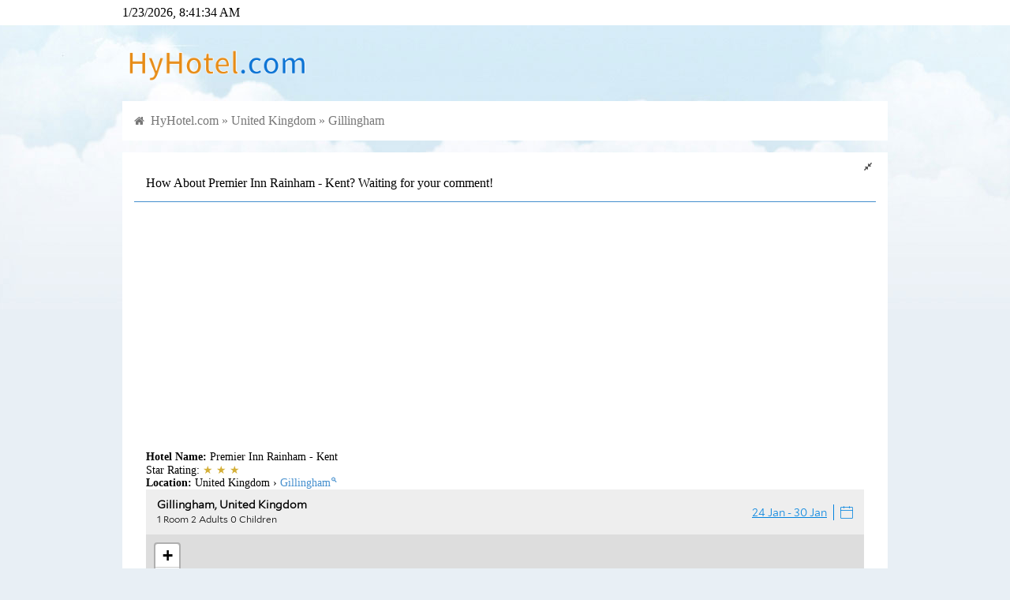

--- FILE ---
content_type: text/html; charset=utf-8
request_url: https://hyhotel.com/read-350251-1.html
body_size: 9962
content:
<!DOCTYPE html>
<html>

	<head>
		<meta charset="utf-8">
		<meta http-equiv="X-UA-Compatible" content="IE=edge,chrome=1">
		<meta name="renderer" content="webkit">
		<meta name="viewport" content="width=device-width,initial-scale=1,maximum-scale=1,user-scalable=no">
		<title>How About Premier Inn Rainham - Kent? Waiting for your comment!</title>
		<meta name="description" content="Hotel Name: Premier Inn Rainham - KentStar Rating: &amp;#9733 &amp;#9733 &amp;#9733Location: United ">
		<meta name="keywords" content="Gillingham">
		<meta name="generator" content="https://www.hadsky.com">
		<meta name="author" content="puyuetian">
		<meta http-equiv="Cache-Control" content="no-siteapp">
		<link rel="stylesheet" href="template/puyuetianUI/css/font-awesome.min.css" />
		<script src="template/puyuetianUI/js/jquery-3.3.1.min.js" type="1e07dd27e7e1421bfda34a95-text/javascript"></script>
		<!--[if lt IE 9]>
			<script src="template/puyuetianUI/js/respond.js"></script>
		<![endif]-->
		<link href="template/puyuetianUI/v8/css/puyuetian.css" rel="stylesheet" />
		<link href="template/puyuetianUI/css/puyuetian.css" rel="stylesheet" />
		<script src="template/puyuetianUI/js/puyuetian.js" type="1e07dd27e7e1421bfda34a95-text/javascript"></script>
		<script src="template/puyuetianUI/v8/js/puyuetian.js" type="1e07dd27e7e1421bfda34a95-text/javascript"></script>
		<script type="1e07dd27e7e1421bfda34a95-text/javascript">K.uploadURL = "index.php?c=upload";</script>
		<script type="1e07dd27e7e1421bfda34a95-text/javascript">var $_USER={"USERNAME":"guest","NICKNAME":"\u6e38\u5ba2","QUANXIAN":"bbcode,download,lookread,lookuser,nopostingtimeinterval,postreply,search","READLEVEL":"0","ID":0,"_READLEVEL":0,"_ID":0,"CHKCSRFVAL":"894d45211470ffda829221542c6611f0","MESSAGE_UNREADCOUNT":0,"C":"read"},$_SET={"QUOTES":"Welcome to HyHotel.com","TEMPLATENAME":"default","WEBDESCRIPTION":"HyHotel.com is a recommend website for booking hotel.","WEBKEYWORDS":"HyHotel, Hotel booking, bnb booking, stay booking","WEBLOGO":"template\/default\/img\/logo.png","READLISTNUM":"10","REPLYLISTNUM":"10","LOGOTEXT":"HyHotel.com","UPLOADFILETYPES":"jpg|jpeg|gif|bmp|png|zip|rar|txt|doc","UPLOADFILESIZE":"2000","POSTREADJIFEN":"5","POSTREADTIANDOU":"5","POSTREPLYJIFEN":"2","POSTREPLYTIANDOU":"2","DEFAULTPAGE":"forum","REWRITEURL":"1","PHONETEMPLATENAME":"default","JIFENNAME":"HyExperience","TIANDOUNAME":"HyPoint","REGJIFEN":"0","REGTIANDOU":"0","POSTINGTIMEINTERVAL":"30","POSTAUDIT":"0","NEWUSERPOSTWAITTIME":"0","BEIANHAO":"","BBCODEATTRS":"class,style,href,target,src,width,height,title,alt,border,align,valign,color,size,controls,autoplay,loop,type,face,id,lang","READTITLEMIN":"1","READTITLEMAX":"1250","READCONTENTMIN":"1","READCONTENTMAX":"999999","REPLYCONTENTMIN":"1","REPLYCONTENTMAX":"999999","REPLYORDER":"1","READTOPNUM":"3","WEBTITLE":"Hy Hotel!","DEFAULTTEMPLATES":"default","NOVICETRAINEETIME":"2","POSTREADCHECK":"0","POSTREPLYCHECK":"0","READLISTORDER":"posttime","SHOWMESSAGECOUNT":"50","UPLOADHEADSIZE":"500","CHANGEUSERINFOVERIFY":"0","PHONEDOMAINS":"m","IFPCCOMEPHONEGO":"1","PHONEDEFAULTTEMPLATES":"default","READLISTSHOWBKS":"","READLISTHIDDENBKS":"","USERNAMEEVERYCHARS":"0","REGREADLEVEL":"10","PHONEDEFAULTPAGE":"forum","POSTMESSAGEMAXNUM":"1000","APP_HADSKYCLOUDSERVER_SMS_OPEN":"0","PCTEMPLATENAME":"default","IS_V8_TEMPLATE":0},$_URI={"C":"read","ID":"350251","PAGE":"1"}||{};</script><script data-ad-client="ca-pub-2916845197629594" async src="https://pagead2.googlesyndication.com/pagead/js/adsbygoogle.js" type="1e07dd27e7e1421bfda34a95-text/javascript"></script>
	<script data-cfasync="false" nonce="40ba0704-a721-49cd-a851-64d32ef40226">try{(function(w,d){!function(j,k,l,m){if(j.zaraz)console.error("zaraz is loaded twice");else{j[l]=j[l]||{};j[l].executed=[];j.zaraz={deferred:[],listeners:[]};j.zaraz._v="5874";j.zaraz._n="40ba0704-a721-49cd-a851-64d32ef40226";j.zaraz.q=[];j.zaraz._f=function(n){return async function(){var o=Array.prototype.slice.call(arguments);j.zaraz.q.push({m:n,a:o})}};for(const p of["track","set","debug"])j.zaraz[p]=j.zaraz._f(p);j.zaraz.init=()=>{var q=k.getElementsByTagName(m)[0],r=k.createElement(m),s=k.getElementsByTagName("title")[0];s&&(j[l].t=k.getElementsByTagName("title")[0].text);j[l].x=Math.random();j[l].w=j.screen.width;j[l].h=j.screen.height;j[l].j=j.innerHeight;j[l].e=j.innerWidth;j[l].l=j.location.href;j[l].r=k.referrer;j[l].k=j.screen.colorDepth;j[l].n=k.characterSet;j[l].o=(new Date).getTimezoneOffset();if(j.dataLayer)for(const t of Object.entries(Object.entries(dataLayer).reduce((u,v)=>({...u[1],...v[1]}),{})))zaraz.set(t[0],t[1],{scope:"page"});j[l].q=[];for(;j.zaraz.q.length;){const w=j.zaraz.q.shift();j[l].q.push(w)}r.defer=!0;for(const x of[localStorage,sessionStorage])Object.keys(x||{}).filter(z=>z.startsWith("_zaraz_")).forEach(y=>{try{j[l]["z_"+y.slice(7)]=JSON.parse(x.getItem(y))}catch{j[l]["z_"+y.slice(7)]=x.getItem(y)}});r.referrerPolicy="origin";r.src="/cdn-cgi/zaraz/s.js?z="+btoa(encodeURIComponent(JSON.stringify(j[l])));q.parentNode.insertBefore(r,q)};["complete","interactive"].includes(k.readyState)?zaraz.init():j.addEventListener("DOMContentLoaded",zaraz.init)}}(w,d,"zarazData","script");window.zaraz._p=async d$=>new Promise(ea=>{if(d$){d$.e&&d$.e.forEach(eb=>{try{const ec=d.querySelector("script[nonce]"),ed=ec?.nonce||ec?.getAttribute("nonce"),ee=d.createElement("script");ed&&(ee.nonce=ed);ee.innerHTML=eb;ee.onload=()=>{d.head.removeChild(ee)};d.head.appendChild(ee)}catch(ef){console.error(`Error executing script: ${eb}\n`,ef)}});Promise.allSettled((d$.f||[]).map(eg=>fetch(eg[0],eg[1])))}ea()});zaraz._p({"e":["(function(w,d){})(window,document)"]});})(window,document)}catch(e){throw fetch("/cdn-cgi/zaraz/t"),e;};</script></head>

	<body>
		<style>
	body {
		overflow-x: hidden;
	}
	
	@media only screen and (min-width: 1000px) {
		body {
			background-image: url(template/default/img/body_bg.jpg);
			background-repeat: repeat-x;
			background-color: #e8eff5;
			background-position: center top;
		}
	}
	
	@media only screen and (max-width: 1001px) {
		body {
			background-color: #fff;
		}
	}
</style>


<div class="pk-head-bar pk-background-color-white pk-hide-sm">
	<div class="pk-container pk-padding-0">
		<div class="pk-row">
			<div id="head-datetime" class="pk-w-md-4 pk-hide-sm">Loading...</div>
			<div class="pk-w-md-8 pk-w-sm-12 pk-text-right pk-footlink"></div>
		</div>
	</div>
</div>
<div class="pk-container pk-padding-0 pk-hide-sm">
	<div class="pk-row">
		<div class="pk-w-md-12">
			<div class="pk-padding-top-15 pk-padding-bottom-15"><a title="HyHotel.com" href="/"><img src="template/default/img/logo.png" alt="HyHotel.com" width="240"></a></div>
		</div>
	</div>
</div>
<div class="pk-container pk-padding-0 pk-margin-bottom-15">

	<div class="pk-row pk-text-md pk-text-primary pk-padding-top-15 pk-padding-bottom-5 pk-hide-md pk-background-color-white">
		<div class="pk-w-sm-4 pk-text-nowrap pk-text-bold">
			<a href="/">HyHotel.com</a>
		</div>
		<div class="pk-w-sm-8 pk-overflow-hidden pk-text-nowrap pk-text-sm pk-text-right">
			<a href='login.html'>Login/Sign up</a>
		</div>
	</div>
<!--
	<div class="pk-row">
		<div class="pk-w-sm-12 pk-padding-sm-0">
			<form method="get" action="index.php">
				<input type="hidden" name="c" value="app" />
				<input type="hidden" name="a" value="puyuetian_search:index" />
				<div class="pk-row pk-padding-top-10 pk-padding-bottom-10 pk-background-color-white">
					<div class="pk-w-md-4 pk-w-sm-10 pk-padding-right-0">
						<input type="search" name="w" class="pk-textbox pk-textbox-noshadow pk-border-right-none pk-radius-top-left-4 pk-radius-bottom-left-4" value="" placeholder="Enter city/hotel name" required />
					</div>
					<div class="pk-w-md-1 pk-w-sm-2 pk-padding-left-0">
						<button type="submit" class="pk-btn pk-btn-block pk-btn-primary pk-radius-bottom-right-4 pk-radius-top-right-4"><span class="fa fa-search"></span></button>
					</div>
					<div class="pk-w-md-7 pk-text-sm pk-text-nowrap pk-text-default pk-hide-sm" style="height:38px;line-height:38px">
						
					</div>
				</div>
			</form>
		</div>
	</div>
-->
	<div class="pk-row">
		<div class="pk-w-sm-12">
			<div class="pk-row pk-background-color-white pk-padding-bottom-sm-0 pk-padding-bottom-10 pk-padding-top-10">
				<div class="pk-w-md-12 pk-w-sm-12 pk-padding-sm-0" style="color:#777;height:30px;line-height:30px">
					<span class="fa fa-home pk-text-sm">&nbsp;</span>
					<a href="/">HyHotel.com</a>&nbsp;&raquo;&nbsp;<a href="list-206-1.html">United Kingdom</a>&nbsp;&raquo;&nbsp;<a href="list-206-1.html?label=Gillingham">Gillingham</a>
				</div>
			</div>
		</div>
	</div>
</div>
<script type="1e07dd27e7e1421bfda34a95-text/javascript">
	$(function() {
		setInterval(function() {
			var mydate = new Date();
			$('#head-datetime').html(mydate.toLocaleString());
		}, 1000);
		$nava = $('#nav a');
		for($i = 0; $i < $nava.length; $i++) {
			if($nava[$i].href == location.href) {
				$('#nav li')[$i].className = 'pk-active';
			}
		}
	});
</script><div class="pk-container pk-padding-0">
	<div class="pk-row">
		<div id="pk-body-left" class="pk-w-md-8 pk-w-sm-12 pk-padding-right-0 pk-padding-sm-0">
			<div class="pk-row pk-background-color-white">
				<div class="pk-w-sm-12">
					<style>
	.readcontent a,
	.replycontent a {
		color: #458fce;
	}
	
	.readcontent a:hover,
	.replycontent a:hover {
		text-decoration: underline;
	}
	
	.readcontent img,
	.replycontent img {
		cursor: pointer;
	}
	
	.readcontent embed,
	.replycontent embed,
	.readcontent iframe,
	.replycontent iframe {
		max-width: 100%;
	}
</style>
<script type="1e07dd27e7e1421bfda34a95-text/javascript">
	function pk_read_expand($this) {
		if($($this).hasClass('fa-expand')) {
			$($this).removeClass('fa-expand');
			$($this).addClass('fa-compress');
			$this.title = 'Default';
			$('#pk-body-right').addClass('pk-hide');
			$('#pk-body-left').removeClass('pk-w-md-8 pk-padding-right-0');
		} else {
			$($this).addClass('fa-expand');
			$($this).removeClass('fa-compress');
			$this.title = 'Wide Mode';
			$('#pk-body-right').removeClass('pk-hide');
			$('#pk-body-left').addClass('pk-w-md-8 pk-padding-right-0');
		}
	}
	$(function() {
		if("1" == "1") {
			$('#pk-fullscreen').click();
		}
	});
</script>
<div class="pk-row pk-padding-top-10 pk-padding-bottom-10 pk-text-md" style="border-bottom: solid 1px #458fce">
	<div class="pk-w-md-12 pk-w-sm-12 pk-padding-right-5">
		<div class="pk-text-truncate pk-display-block pk-text-xs" style="height: 18px;padding-top: 2px">
			<span id="pk-fullscreen" class="fa fa-expand pk-text-default pk-cursor-pointer pk-float-right pk-hide-sm" title="Wide Mode" onclick="if (!window.__cfRLUnblockHandlers) return false; pk_read_expand(this)" data-cf-modified-1e07dd27e7e1421bfda34a95-=""></span>
		</div>
		<div class="pk-display-block pk-text-md" style="min-height: 24px;padding-top: 2px">
			How About Premier Inn Rainham - Kent? Waiting for your comment!
		</div>
	</div>
</div>
<style>
	#readbox a:hover {
		text-decoration: underline;
	}
</style>
<div class="pk-row">
	<div class="readcontent pk-w-sm-12 pk-text-sm pk-padding-top-15 pk-padding-bottom-15 pk-word-break-all pk-overflow-hidden pk-img-width-max-all">
		<p><strong>Hotel Name:</strong> Premier Inn Rainham - Kent</p><p>Star Rating: <span title="Three" style="color:#D4AF37">&#9733 &#9733 &#9733</span></p><p><strong>Location:</strong> United Kingdom &#155 <span style="display:inline-block"><a target="_blank" href="/list-206-1.html?label=Gillingham" title="Search Gillingham on HyHotel.com">Gillingham</a><sup><a rel="nofollow" target="_blank" href="/list-206-1.html?label=Gillingham" title="Search Gillingham on HyHotel.com" style="font-size:smaller; text-decoration:none;">🔍</a></sup></span></p><p><div id="adgshp1830694384" style="width:100%; height:333px;"></div><script type="1e07dd27e7e1421bfda34a95-text/javascript" src="//cdn0.agoda.net/images/sherpa/js/sherpa_init_map_02.min.js"></script><script type="1e07dd27e7e1421bfda34a95-text/javascript">var settings = { refKey: 'Zif1iBsGsgxxrxiLeRQyHA==', language: 'en-us', currency: 'USD', searchRadius: 5, cid: 1837534, latitude: 51.364788, longitude: 0.603329, destination: 'Gillingham, United Kingdom', isOverideConf: true, city: 1094};new AgdMaps('adgshp1830694384', settings).render();</script></p><p><i>Address: High Street, Gillingham ME8 7JE</i> rooms</p><div style="float:right; text-align:right;"><a rel="sponsored" target="_blank" href="https://www.agoda.com/partners/partnersearch.aspx?hid=1518562&cid=1837534"><i style="font-size: 12px;">Click/Touch Here to see more photos</i></a></div><p><strong>Overview：</strong></p><p>Set in a prime location of Gillingham, Premier Inn Rainham - Kent puts everything the city has to offer just outside your doorstep. Offering a variety of facilities and services, the property provides all you need for a good night's sleep. Free Wi-Fi in all rooms, 24-hour front desk, facilities for disabled guests, Wi-Fi in public areas, car park are on the list of things guests can enjoy. Each guestroom is elegantly furnished and equipped with handy amenities. The property offers various recreational opportunities. A welcoming atmosphere and excellent service are what you can expect during your stay at Premier Inn Rainham - Kent.</p><p style="text-align:right;"><a rel="sponsored" href="https://www.agoda.com/partners/partnersearch.aspx?cid=1837534&pcs=8" target="_blank"><img src="//sherpa.agoda.com/Badge/GetBadge?badgetype=2&refkey=2ER2xxQxBCjPot9HX8PIjA%3D%3D" width="72" height="32" alt="emotion" /></a></p><p>👉 <a rel="sponsored" target="_blank" href="https://www.agoda.com/partners/partnersearch.aspx?hid=1518562&cid=1837534"><strong>Click/Touch Here to booking!</strong></a></p><p><i>Remember to comment it after staying please</i> ✍️</p>
	</div>
</div>
<div class="pk-row" style="border-bottom: solid 1px #E0E0E0">
	<div class="pk-w-sm-12 pk-text-right pk-text-xs pk-padding-right-5 pk-padding-bottom-5" style="color: #999">
		<a href="javascript:" onclick="if (!window.__cfRLUnblockHandlers) return false; window.open('index.php?c=ding&type=read&id=350251','pk-di');$(this).find('span:eq(1)').html(parseInt($(this).find('span:eq(1)').html())+1);$(this).attr('onclick','')" data-cf-modified-1e07dd27e7e1421bfda34a95-=""><span class="fa fa-thumbs-o-up"></span>&nbsp;<span>0</span></a>&nbsp;&nbsp;&nbsp;2020-06-03 00:37:40
	</div>
</div>
<a name="replylist"></a>
<div class="pk-row pk-text-xs pk-padding-top-10 pk-padding-bottom-10" style="border-bottom: solid 1px #458fce">
	<div class="pk-w-sm-3 pk-text-left pk-padding-left-5 pk-text-secondary">
		Comment List
	</div>
	<div class="pk-w-sm-9 pk-text-right pk-text-nowrap pk-padding-right-5">
		<a class="pk-hover-opacity pk-text-default" href="read-350251-1.html"><span class="fa fa-bars"></span> New</a>&nbsp;&nbsp;
		<a class="pk-hover-opacity pk-text-danger" href="read-350251-1.html?orderfield=zannum&desc=1"><span class="fa fa-fire"></span> Hot</a>&nbsp;&nbsp;
		<a class="pk-hover-opacity pk-text-success" href="read-350251-1.html?desc=0"><span class="fa fa-sort-numeric-asc"></span> In order</a>&nbsp;&nbsp;
		<a class="pk-hover-opacity pk-text-success" href="read-350251-1.html?desc=1"><span class="fa fa-sort-numeric-desc"></span> Reverse</a>
	</div>
</div>
<div id="read-list">
	<div></div>
</div>
<div class="pk-padding-45 pk-text-center">
	<button id="loadmorereadlistbtn" type="button" class="pk-btn pk-btn-block pk-btn-default">Load more »</button>
</div>
<div id="saveloadhtml" class="pk-display-none"></div>
<script type="1e07dd27e7e1421bfda34a95-text/javascript">
	$(function() {
		var $loadpage = parseInt("1") + 1;
		var $loaded = 0;
		$('#loadmorereadlistbtn').click(function() {
			if($loaded == 0) {
				$loaded = 1;
				$('#saveloadhtml').load("index.php?c=read&id=350251&page=" + $loadpage + " #read-list div:eq(0)", function(r, s, x) {
					if(s == "error") {
						pkalert('Error');
					} else {
						var $html = $('#saveloadhtml').html();
						if($($html).find('>div').length > 0) {
							$loadpage++;
							$('#read-list').append($html);
							//ImageLaterLoading('img', 'Lazy loading ^o^', 'this.src="/template/default/img/imageloaderror.png";this.onclick=""');
							$('.replycontent img').attr({
								"onclick": "LookImage(this)",
								"onerror": "this.src='/template/default/img/imageloaderror.png';this.onclick=''"
							});
							$loaded = 0;
						} else {
							$('#loadmorereadlistbtn').prop('disabled', true);
							$('#loadmorereadlistbtn').html('Welcome to HyHotel.com');
						}
					}
					$('#saveloadhtml').html('');
				});
			}
		});
		$('.readcontent img,.replycontent img').attr({
			"onclick": "LookImage(this)",
			"onerror": "this.src='/template/default/img/imageloaderror.png';this.onclick=''"
		});
	});
</script>
<form name="form_post" method="post" action="index.php?c=post&type=reply&return=json">
	<input type="hidden" name="rid" value="350251" />
	<div class="pk-row pk-margin-bottom-5">
		<div class="pk-w-sm-12 pk-padding-0">
			<p class="pk-text-sm pk-padding-left-5 pk-text-truncate pk-text-default">Comment:</p>
		</div>
	</div>
	<div class="pk-row pk-margin-bottom-15">
		<div class="pk-w-sm-12 pk-padding-0">
			<a name="postreplyposition"></a>
			<textarea id="container" class="pk-textarea pk-radius-4" name="content" style="height:200px" placeholder="Waiting for your comment!" required></textarea>
		</div>
	</div>
	<div style="max-width:240px">
		<div class="pk-row">
	<div class="pk-w-sm-12 pk-margin-bottom-15">
		<input type="text" class="pk-textbox" name="verifycode" value="" placeholder="Verification Code" onfocus="if (!window.__cfRLUnblockHandlers) return false; document.getElementById('verifycodeimageobject').click();this.onfocus=''" required autocomplete="off" data-cf-modified-1e07dd27e7e1421bfda34a95-="" />
	</div>

	<div class="pk-w-sm-12 pk-margin-bottom-15">
		<img id="verifycodeimageobject" class="pk-max-width-all pk-cursor-pointer" src="template/default/img/null_88x32.png" onclick="if (!window.__cfRLUnblockHandlers) return false; this.src='index.php?c=app&a=verifycode:index&type=postreply&rnd='+Math.random()" title="Refresh" data-cf-modified-1e07dd27e7e1421bfda34a95-="">
	</div>
</div>
	</div>
	<div class="pk-row pk-margin-bottom-15">
		<div class="pk-w-sm-12 pk-padding-0">
			<button id="postreplysubmitbtn" type="button" class="pk-btn pk-btn-primary">Submit</button>
		</div>
	</div>
</form>
<script type="1e07dd27e7e1421bfda34a95-text/javascript">
	function ReplyNF($uid, $f, $nickname) {
		if($uid) {
			PytCmd('inserthtml', false, '@' + $uid + ':(On ' + $f + 'F' + $nickname + ')&nbsp;');
		} else {
			PytCmd('inserthtml', false, 'Reply' + $f + 'F:');
		}
	}
	$(function() {
		$('#postreplysubmitbtn').click(function() {
			if(trim(form_post.content.value)) {
				form_post.content.value = form_post.content.value.replace(/\<div/g, '<p');
				form_post.content.value = form_post.content.value.replace(/\<\/div\>/g, '</p>');
				$(this).prop('disabled', true).html('Submiting...');
				var formstring = FormDataPackaging('form[name="form_post"]:eq(0)');
				$.post($('form[name="form_post"]:eq(0)').attr('action'), formstring, function(data) {
					if(data['state'] == 'ok') {
						ppp({
							type: 3,
							icon: 1,
							content: data['msg'],
							close: function() {
								location.href = "/read-" + data['rid'] + "-1.html?cache=refresh&rnd=" + parseInt(Math.random() * 10000) + "#replylist";
							}
						});
					} else {
						$('form[name="form_post"] input[name="verifycode"]').val('');
						$('#verifycodeimageobject').click();
						ppp({
							type: 0,
							icon: 2,
							content: data['msg'] || 'Error'
						});
					}
					$('#postreplysubmitbtn').prop('disabled', false).html('Submit');
				}, 'json');
			} else {
				if(PytEditor.body) {
					PytEditor.body.focus();
				} else {
					form_post.content.focus();
				}
			}
		});
	});
</script>
				</div>
			</div>
		</div>
		<div id="pk-body-right" class="pk-w-md-4 pk-hide-sm">
			<div class="pk-row pk-margin-bottom-15 pk-background-color-white">
				<div class="pk-w-sm-12 pk-padding-top-15 pk-padding-bottom-15">
					<div class="pk-padding-top-15 pk-padding-bottom-15">
	<div class="pk-float-right pk-text-center" style="width:100%">
		<div class="pk-text-sm pk-text-primary pk-padding-top-10" style="height:40px">HyHotel.com</div>
		<div class="pk-padding-left-15 pk-padding-right-15">
			<a id="loginbtn" class="pk-btn pk-btn-success pk-btn-sm" href="login.html?referer=http%3A%2F%2Fhyhotel.com%2Findex.php%3Fc%3Dread%26id%3D350251%26page%3D1"> Log in </a>
			<a id="regbtn" class="pk-btn pk-btn-default pk-btn-sm" href="reg.html?referer=http%3A%2F%2Fhyhotel.com%2Findex.php%3Fc%3Dread%26id%3D350251%26page%3D1"> Sign up for free </a>
		</div>
	</div>
	<div class="pk-clear"></div>
</div>
				</div>
			</div>

			<div class="pk-row">
				
			</div>

			<div class="pk-row pk-margin-bottom-15 pk-background-color-white"><div class="pk-background-color-primary pk-text-white pk-w-sm-12 pk-padding-top-10 pk-padding-bottom-10">Hot</div><div class="pk-w-sm-12 pk-text-sm pk-text-default pk-padding-top-10 pk-padding-bottom-10">
								<a class='pk-display-block pk-padding-top-10 pk-padding-bottom-10 pk-text-truncate pk-hover-opacity' href='read-211473-1.html' style='border-bottom: solid 1px #eee;'><span class='fa fa-fire pk-text-danger'></span> Times Hotel</a>
								
								<a class='pk-display-block pk-padding-top-10 pk-padding-bottom-10 pk-text-truncate pk-hover-opacity' href='read-479262-1.html' style='border-bottom: solid 1px #eee;'><span class='fa fa-fire pk-text-danger'></span> Kabul Serena Hotel</a>
								
								<a class='pk-display-block pk-padding-top-10 pk-padding-bottom-10 pk-text-truncate pk-hover-opacity' href='read-26890-1.html' style='border-bottom: solid 1px #eee;'><span class='fa fa-fire pk-text-danger'></span> Grand Royal Antiguan Beach Resort</a>
								
								<a class='pk-display-block pk-padding-top-10 pk-padding-bottom-10 pk-text-truncate pk-hover-opacity' href='read-773391-1.html' style='border-bottom: solid 1px #eee;'><span class='fa fa-fire pk-text-danger'></span> M2 Apartments</a>
								
								<a class='pk-display-block pk-padding-top-10 pk-padding-bottom-10 pk-text-truncate pk-hover-opacity' href='read-796708-1.html' style='border-bottom: solid 1px #eee;'><span class='fa fa-fire pk-text-danger'></span> A and C Modern</a>
								
								<a class='pk-display-block pk-padding-top-10 pk-padding-bottom-10 pk-text-truncate pk-hover-opacity' href='read-74812-1.html' style='border-bottom: solid 1px #eee;'><span class='fa fa-fire pk-text-danger'></span> Peter Island Resort & Spa</a>
								
								<a class='pk-display-block pk-padding-top-10 pk-padding-bottom-10 pk-text-truncate pk-hover-opacity' href='read-796712-1.html' style='border-bottom: solid 1px #eee;'><span class='fa fa-fire pk-text-danger'></span> Winter Warmer Sunset House</a>
								
								<a class='pk-display-block pk-padding-top-10 pk-padding-bottom-10 pk-text-truncate pk-hover-opacity' href='read-796704-1.html' style='border-bottom: solid 1px #eee;'><span class='fa fa-fire pk-text-danger'></span> RoomStay Tok Abah  B</a>
								
								<a class='pk-display-block pk-padding-top-10 pk-padding-bottom-10 pk-text-truncate pk-hover-opacity' href='read-380296-1.html' style='border-bottom: solid 1px #eee;'><span class='fa fa-fire pk-text-danger'></span> Kyriad Pontarlier</a>
								
								<a class='pk-display-block pk-padding-top-10 pk-padding-bottom-10 pk-text-truncate pk-hover-opacity' href='read-796696-1.html' style='border-bottom: solid 1px #eee;'><span class='fa fa-fire pk-text-danger'></span> Q homestay taiping</a>
								
								<a class='pk-display-block pk-padding-top-10 pk-padding-bottom-10 pk-text-truncate pk-hover-opacity' href='read-289289-1.html' style='border-bottom: solid 1px #eee;'><span class='fa fa-fire pk-text-danger'></span> Ferry Boat Inn</a>
								
								<a class='pk-display-block pk-padding-top-10 pk-padding-bottom-10 pk-text-truncate pk-hover-opacity' href='read-273462-1.html' style='border-bottom: solid 1px #eee;'><span class='fa fa-fire pk-text-danger'></span> Tradewinds Hotel</a>
								
								<a class='pk-display-block pk-padding-top-10 pk-padding-bottom-10 pk-text-truncate pk-hover-opacity' href='read-796710-1.html' style='border-bottom: solid 1px #eee;'><span class='fa fa-fire pk-text-danger'></span> (4-8pax) Lovely Apartment (8 mins to Ikea Tebrau)</a>
								
								<a class='pk-display-block pk-padding-top-10 pk-padding-bottom-10 pk-text-truncate pk-hover-opacity' href='read-8991-1.html' style='border-bottom: solid 1px #eee;'><span class='fa fa-fire pk-text-danger'></span> My City Hotel</a>
								
								<a class='pk-display-block pk-padding-top-10 pk-padding-bottom-10 pk-text-truncate pk-hover-opacity' href='read-796709-1.html' style='border-bottom: solid 1px #eee;'><span class='fa fa-fire pk-text-danger'></span> Premium 2 Bedroom Apartment with Panoramic Views</a>
								
								<a class='pk-display-block pk-padding-top-10 pk-padding-bottom-10 pk-text-truncate pk-hover-opacity' href='read-796686-1.html' style='border-bottom: solid 1px #eee;'><span class='fa fa-fire pk-text-danger'></span> Owu Crown Hotel</a>
								
								<a class='pk-display-block pk-padding-top-10 pk-padding-bottom-10 pk-text-truncate pk-hover-opacity' href='read-25252-1.html' style='border-bottom: solid 1px #eee;'><span class='fa fa-fire pk-text-danger'></span> Holiday Inn Express Hotel & Suites Manchester - Airport</a>
								
								<a class='pk-display-block pk-padding-top-10 pk-padding-bottom-10 pk-text-truncate pk-hover-opacity' href='read-537409-1.html' style='border-bottom: solid 1px #eee;'><span class='fa fa-fire pk-text-danger'></span> The Inn at English Harbour</a>
								
								<a class='pk-display-block pk-padding-top-10 pk-padding-bottom-10 pk-text-truncate pk-hover-opacity' href='read-22-1.html' style='border-bottom: solid 1px #eee;'><span class='fa fa-fire pk-text-danger'></span> Hotel Meda of Museum Kampa</a>
								
								<a class='pk-display-block pk-padding-top-10 pk-padding-bottom-10 pk-text-truncate pk-hover-opacity' href='read-796701-1.html' style='border-bottom: solid 1px #eee;'><span class='fa fa-fire pk-text-danger'></span> DDP Apm Luxe 5mins Walking Safe Apartment 503</a>
								
								<a class='pk-display-block pk-padding-top-10 pk-padding-bottom-10 pk-text-truncate pk-hover-opacity' href='read-796702-1.html' style='border-bottom: solid 1px #eee;'><span class='fa fa-fire pk-text-danger'></span> Spacious Split Level Studio Near Hyde Park L30</a>
								
								<a class='pk-display-block pk-padding-top-10 pk-padding-bottom-10 pk-text-truncate pk-hover-opacity' href='read-796703-1.html' style='border-bottom: solid 1px #eee;'><span class='fa fa-fire pk-text-danger'></span> RoomStay Tok Abah  A</a>
								
								<a class='pk-display-block pk-padding-top-10 pk-padding-bottom-10 pk-text-truncate pk-hover-opacity' href='read-796698-1.html' style='border-bottom: solid 1px #eee;'><span class='fa fa-fire pk-text-danger'></span> Almas duplex 4pax (WIFI-C1106) @ JB City Home</a>
								
								<a class='pk-display-block pk-padding-top-10 pk-padding-bottom-10 pk-text-truncate pk-hover-opacity' href='read-796183-1.html' style='border-bottom: solid 1px #eee;'><span class='fa fa-fire pk-text-danger'></span> Greenacre Villa 41 - Sydney Modern 5 Bdrm house</a>
								
								<a class='pk-display-block pk-padding-top-10 pk-padding-bottom-10 pk-text-truncate pk-hover-opacity' href='read-796707-1.html' style='border-bottom: solid 1px #eee;'><span class='fa fa-fire pk-text-danger'></span> Majestic 1BR Pool Villa-Breakfast+Private Pool+Spa</a>
								
								<a class='pk-display-block pk-padding-top-10 pk-padding-bottom-10 pk-text-truncate pk-hover-opacity' href='read-796699-1.html' style='border-bottom: solid 1px #eee;'><span class='fa fa-fire pk-text-danger'></span> Corner Unit Family House - 100mbps + TV</a>
								
								<a class='pk-display-block pk-padding-top-10 pk-padding-bottom-10 pk-text-truncate pk-hover-opacity' href='read-796713-1.html' style='border-bottom: solid 1px #eee;'><span class='fa fa-fire pk-text-danger'></span> Seaview Japan Tatami Style (Georgetown) 4pax</a>
								
								<a class='pk-display-block pk-padding-top-10 pk-padding-bottom-10 pk-text-truncate pk-hover-opacity' href='read-796711-1.html' style='border-bottom: solid 1px #eee;'><span class='fa fa-fire pk-text-danger'></span> MASTERI - Luxury 2 Bed 2 bathroom Apartment</a>
								
								<a class='pk-display-block pk-padding-top-10 pk-padding-bottom-10 pk-text-truncate pk-hover-opacity' href='read-796697-1.html' style='border-bottom: solid 1px #eee;'><span class='fa fa-fire pk-text-danger'></span> 1 BR Condo For 4 Person |  Baan View Viman Huahin</a>
								
								<a class='pk-display-block pk-padding-top-10 pk-padding-bottom-10 pk-text-truncate pk-hover-opacity' href='read-65536-1.html' style='border-bottom: solid 1px #eee;'><span class='fa fa-fire pk-text-danger'></span> DoubleTree by Hilton Manchester Downtown</a>
								
								<a class='pk-display-block pk-padding-top-10 pk-padding-bottom-10 pk-text-truncate pk-hover-opacity' href='read-796191-1.html' style='border-bottom: solid 1px #eee;'><span class='fa fa-fire pk-text-danger'></span> Greenacre Villa 41 - Sydney Modern 5 Bdrm house</a>
								
								<a class='pk-display-block pk-padding-top-10 pk-padding-bottom-10 pk-text-truncate pk-hover-opacity' href='read-796705-1.html' style='border-bottom: solid 1px #eee;'><span class='fa fa-fire pk-text-danger'></span> Prestige Sky 23 (A7-8) Beach Themed Getaway Studio</a>
								
								<a class='pk-display-block pk-padding-top-10 pk-padding-bottom-10 pk-text-truncate pk-hover-opacity' href='read-796568-1.html' style='border-bottom: solid 1px #eee;'><span class='fa fa-fire pk-text-danger'></span> Memoire Villa, Cozy Suite</a>
								
								<a class='pk-display-block pk-padding-top-10 pk-padding-bottom-10 pk-text-truncate pk-hover-opacity' href='read-197888-1.html' style='border-bottom: solid 1px #eee;'><span class='fa fa-fire pk-text-danger'></span> Motel 6 Laredo, TX – North I-35</a>
								
								<a class='pk-display-block pk-padding-top-10 pk-padding-bottom-10 pk-text-truncate pk-hover-opacity' href='read-280080-1.html' style='border-bottom: solid 1px #eee;'><span class='fa fa-fire pk-text-danger'></span> Gyelsa boutique</a>
								
								<a class='pk-display-block pk-padding-top-10 pk-padding-bottom-10 pk-text-truncate pk-hover-opacity' href='read-796289-1.html' style='border-bottom: solid 1px #eee;'><span class='fa fa-fire pk-text-danger'></span> Dream Home</a>
								</div></div>

			<div class="pk-row">
				
			</div>
		</div>
	</div>
</div>
<div class="pk-container">
	
</div>
<div class="pk-container pk-margin-top-15 pk-padding-sm-0">
	<div class="pk-row pk-text-xs pk-padding-top-25 pk-padding-bottom-25 pk-background-color-white">
		<div class="pk-w-md-4 pk-hide-sm" style="color: #666;">
			<div>&copy; 2009-2026 <a class="pk-hover-underline" href="/" style="color: #333;">HyHotel.com</a></div>
			<div><small>Powered by <a class="pk-hover-underline" target="_blank" href="http://www.hadsky.com">HadSky</a></small></div>
		</div>
		<div class="pk-w-md-8 pk-w-sm-12 pk-text-right pk-text-sm-center">
			<div class="pk-footlink">
							
			</div>
			<div class="pk-hide-sm" style="color: #666;">Your IP: 18.223.2.26, 2026-01-23 08:41:28, Processed in 0.02776 second(s).</div>
			<div class="pk-hide-md" style="color: #666;">
				&copy; 2009-2026 <a class="pk-hover-underline" href="/" style="color: #333;">HyHotel.com</a><br><br>
				<small>Powered by	<a class="pk-hover-underline" target="_blank" href="http://www.hadsky.com">HadSky</a></small>
			</div>
		</div>
	</div>
</div>
<div class="pk-hide-md" style="padding-top: 43px;"></div>
<script async type="1e07dd27e7e1421bfda34a95-text/javascript"> var _hmt = _hmt || []; setTimeout(function(){(function() {var hm = document.createElement("script"); hm.src = "/img/delay.js"; var s = document.getElementsByTagName("script")[0]; s.parentNode.insertBefore(hm, s); })(); },1200); </script><link rel="stylesheet" href="app/puyuetianeditor/template/css/PytEditor.css" />
<script id="PytEditorScript" data-pc="var PytConfig = &#039;&#039;;" data-phone="var PytConfig = &#039;&#039;;" data-config="" type="1e07dd27e7e1421bfda34a95-text/javascript">
	var PytEditorPhoneEasypostread = Cnum("1");
	var PytEditorPhoneEasypostreply = Cnum("1");
	var PytEditorPCEasypostread = Cnum("");
	var PytEditorPCEasypostreply = Cnum("");
	if ($(window).width() > 1000) {
		eval($('#PytEditorScript').data('pc'));
		var PytEditorHeight = Cnum("500px");
	} else {
		eval($('#PytEditorScript').data('phone'));
		var PytEditorHeight = Cnum("200px");
	}
</script>
<script src="app/puyuetianeditor/template/js/PytEditor.js" type="1e07dd27e7e1421bfda34a95-text/javascript"></script>
<script src="app/puyuetianeditor/template/js/PytEditorInit.js" type="1e07dd27e7e1421bfda34a95-text/javascript"></script>
<div id="a-p-p-main" class="pk-hide">
	<div class="pk-row a-p-p-main pk-background-color-white">
		<div class="pk-w-sm-12 pk-padding-top-10 pk-text-truncate">
			<a href="javascript:" class="pk-hover-underline pk-text-primary" data-id="350243">How About City Centre Catherine Street 2 Bedroom - BHR Apartments? Waiting for your comment!</a>
		</div>
		<div class="pk-w-sm-12 pk-padding-bottom-10 pk-padding-top-5 pk-text-truncate">
			<a href="javascript:" class="pk-hover-underline pk-text-primary" data-id="350260">How About Premier Inn Tamworth Central? Waiting for your comment!</a>
		</div>
	</div>
</div>
<script type="1e07dd27e7e1421bfda34a95-text/javascript">
	$(function() {
		$('#a-p-p-main .a-p-p-main>div:eq(0)').prepend('&laquo; ');
		$('#a-p-p-main .a-p-p-main>div:eq(1)').prepend('&raquo; ');
		var _obj = $('a[name="replylist"]:eq(0)').prev(':eq(0)');
		_obj.after($('#a-p-p-main').html());
		_obj.next('div.a-p-p-main:eq(0)').css({
			'border-bottom': _obj.css('border-bottom'),
			'background': _obj.css('background'),
			'background-color': _obj.css('background-color'),
			'margin-bottom': _obj.css('margin-bottom')
		}).find('a').click(function() {
			var _id = $(this).data('id');
			if(_id) {
				if(parseInt("1")) {
					var _url = 'read-' + _id + '-1.html';
				} else {
					var _url = 'index.php?c=read&id=' + _id + '&page=1';
				}
				location.href = _url;
			}
		});
		_obj.css('margin-bottom', '0px');
	});
</script>
		<!--
			加载成功:"puyuetianeditor:embed"
加载成功:"puyuetian_prevnextreadlist:embed"
共成功加载HadSky插件2个

		-->
	<script src="/cdn-cgi/scripts/7d0fa10a/cloudflare-static/rocket-loader.min.js" data-cf-settings="1e07dd27e7e1421bfda34a95-|49" defer></script><script defer src="https://static.cloudflareinsights.com/beacon.min.js/vcd15cbe7772f49c399c6a5babf22c1241717689176015" integrity="sha512-ZpsOmlRQV6y907TI0dKBHq9Md29nnaEIPlkf84rnaERnq6zvWvPUqr2ft8M1aS28oN72PdrCzSjY4U6VaAw1EQ==" data-cf-beacon='{"version":"2024.11.0","token":"13897feb9e4c4175a8e561f293f0fa13","r":1,"server_timing":{"name":{"cfCacheStatus":true,"cfEdge":true,"cfExtPri":true,"cfL4":true,"cfOrigin":true,"cfSpeedBrain":true},"location_startswith":null}}' crossorigin="anonymous"></script>
</body>

</html>
<!-- Powered by HadSky v8.5.1 -->

--- FILE ---
content_type: text/html; charset=utf-8
request_url: https://sherpa.agoda.com/Map/index?isMobile=true&refKey=Zif1iBsGsgxxrxiLeRQyHA%3D%3D&language=en-us&currency=USD&searchRadius=5&cid=1837534&latitude=51.364788&longitude=0.603329&destination=Gillingham%2C%20United%20Kingdom&isOverideConf=true&city=1094
body_size: 2043
content:
<!DOCTYPE html>
<html>
<head>
        <!-- Global site tag (gtag.js) - Google Analytics -->
    <script async src="https://www.googletagmanager.com/gtag/js?id=UA-6446424-36"></script>
    <script>
        window.dataLayer = window.dataLayer || [];

        function gtag() { dataLayer.push(arguments); }

        gtag('js', new Date());

        gtag('config', 'UA-6446424-36');
    </script>

    <meta charset="utf-8"/>
    <meta http-equiv="X-UA-Compatible" content="IE=edge">
    <meta name="viewport" content="width=device-width, initial-scale=1.0, maximum-scale=1.0, user-scalable=0"/>
    <title>Agoda Map Widget</title>
    <script>
        var perfWatchForMsgClientInMilliSeconds = Date.now();
    </script>
    
    
    
<link rel="stylesheet" href="//cdnjs.cloudflare.com/ajax/libs/leaflet/1.0.1/leaflet.css">



        <link rel="stylesheet" href="/css/production/map_widget_mobile.min.css" />


</head>
<body>

<div class="container">
    
<div id="map-container"></div>



</div>

<script type="text/javascript">
    function MsgClientConfig() {
        this.msgClientApiKey = 'PartnerSearchbox.Messaging';
        this.msgClientEnvironment = 'partnersearchbox';
        this.clientIP = '::ffff:127.0.0.6';
            this.refKey = 'Zif1iBsGsgxxrxiLeRQyHA==';
            this.isMobile = 'true';
        this.spMachineName = 'as-pc-3i-sherpa-search-box-prod-648b679dd5-tf6pw';
    }
</script>



    <script src="/js/production/common-scripts.min.js"></script>



    

<script type="text/javascript">
    window.isMobile = true;
    window.mapCheckinDate = '2026-01-24';
    window.mapCheckoutDate = '2026-01-30';
    window.adult = 2;
    window.kids = 0;
    window.room = 1;
    window.cid = 1837534;
    window.Properties = 0; //number of properties need to be getting from affiliate api 
    window.destination = 'Gillingham, United Kingdom';
        window.city = 1094;
    var cmsItems = [];
        cmsItems['74014'] = "Room";
        cmsItems['74015'] = "Rooms";
        cmsItems['74016'] = "Adult";
        cmsItems['74017'] = "Adults";
        cmsItems['74018'] = "Child";
        cmsItems['74019'] = "Children";
        cmsItems['65685'] = "Check-in Date";
        cmsItems['65686'] = "Check-out Date";
        cmsItems['71440'] = "Search";
        cmsItems['85627'] = "Sunday,Monday,Tuesday,Wednesday,Thursday,Friday,Saturday";
        cmsItems['85629'] = "Sun,Mon,Tue,Wed,Thu,Fri,Sat";
        cmsItems['85630'] = "Su,Mo,Tu,We,Th,Fr,Sa";
        cmsItems['85628'] = "January,February,March,April,May,June,July,August,September,October,November,December";
        cmsItems['85631'] = "Jan,Feb,Mar,Apr,May,Jun,Jul,Aug,Sep,Oct,Nov,Dec";
        cmsItems['74428'] = "(1 Night)";
        cmsItems['74429'] = "({0} Nights)";
        cmsItems['81505'] = "OK";
        cmsItems['74022'] = "Properties";
        cmsItems['74425'] = "Select Dates";
        cmsItems['80970'] = "Review Score";
        cmsItems['80968'] = "Acceptable";
        cmsItems['80967'] = "Good";
        cmsItems['80966'] = "Very Good";
        cmsItems['80965'] = "Excellent";
        cmsItems['80969'] = "Exceptional";
        cmsItems['66235'] = "edit";
    window.cmsItems = cmsItems; 
    window.language = 'en-us'; 
    window.latitude = 51.364788; 
    window.longitude = 0.603329; 
    window.searchRadius = 5;
    window.currency = 'USD';
    window.referenceKey = 'Zif1iBsGsgxxrxiLeRQyHA==';
    window.isIE9 = false;
    window.mapUrl = '//api.mapbox.com/styles/v1/mapbox/streets-v11/tiles/{z}/{x}/{y}?access_token=pk.eyJ1IjoiYWdvZGEiLCJhIjoiY2ppOXM4OHR1MGJweDNqbnduZTlkbDQ0MSJ9.FsB_5A4gNRS8b_9gFMjzvw';
    window.mapAttribution = '\u003ca href=\"https://www.mapbox.com/about/maps/\" target=\"_blank\"\u003e\u0026copy; Mapbox\u003c/a\u003e \u003ca href=\"http://www.openstreetmap.org/about/\" target=\"_blank\"\u003e\u0026copy; OpenStreetMap\u003c/a\u003e \u003ca class=\"mapbox-improve-map\" href=\"https://www.mapbox.com/map-feedback/\" target=\"_blank\"\u003eImprove this map\u003c/a\u003e \u003ca href=\"https://www.digitalglobe.com/\" target=\"_blank\"\u003e\u0026copy; DigitalGlobe\u003c/a\u003e';
    window.mapContainerId = 'mapbox/streets-v11';
    window.mapActkn = 'pk.eyJ1IjoiYWdvZGEiLCJhIjoiY2pjdW5kZDFkM2NyaDJ5cGc1MXljbHoydyJ9.RjtPVQxjWdH3skIu73al8w';
</script>




        <script src="/js/production/entry-map-widget-mobile.min.js"></script>




<div style="display: none" class="m-name">
    <small>as-pc-3i-sherpa-search-box-prod-648b679dd5-tf6pw</small>
</div>

</body>
</html>


--- FILE ---
content_type: text/html; charset=utf-8
request_url: https://www.google.com/recaptcha/api2/aframe
body_size: 265
content:
<!DOCTYPE HTML><html><head><meta http-equiv="content-type" content="text/html; charset=UTF-8"></head><body><script nonce="1HjV_MQcv_mgrPMhBV1UYA">/** Anti-fraud and anti-abuse applications only. See google.com/recaptcha */ try{var clients={'sodar':'https://pagead2.googlesyndication.com/pagead/sodar?'};window.addEventListener("message",function(a){try{if(a.source===window.parent){var b=JSON.parse(a.data);var c=clients[b['id']];if(c){var d=document.createElement('img');d.src=c+b['params']+'&rc='+(localStorage.getItem("rc::a")?sessionStorage.getItem("rc::b"):"");window.document.body.appendChild(d);sessionStorage.setItem("rc::e",parseInt(sessionStorage.getItem("rc::e")||0)+1);localStorage.setItem("rc::h",'1769157694041');}}}catch(b){}});window.parent.postMessage("_grecaptcha_ready", "*");}catch(b){}</script></body></html>

--- FILE ---
content_type: application/javascript
request_url: https://sherpa.agoda.com/js/production/entry-map-widget-mobile.min.js
body_size: 148112
content:
(function(n){var i=!1,u=/xyz/.test(function(){xyz})?/\b_super\b/:/.*/,r=function(){},t;r.extend=function(n){function f(){!i&&this.init&&this.init.apply(this,arguments)}var o=this.prototype,e,t;i=!0;e=new this;i=!1;for(t in n)e[t]=typeof n[t]=="function"&&typeof o[t]=="function"&&u.test(n[t])?function(n,t){return function(){var r=this._super,i;return this._super=o[n],i=t.apply(this,arguments),this._super=r,i}}(t,n[t]):n[t];return f.prototype=e,f.prototype.constructor=f,f.extend=r.extend,f};t={debug:!1,trace:function(t){this.debug&&n.console!==undefined&&n.console.log("Porthole: "+t)},error:function(t){typeof n.console!==undefined&&typeof n.console.error=="function"&&n.console.error("Porthole: "+t)}};t.WindowProxy=function(){};t.WindowProxy.prototype={post:function(){},addEventListener:function(){},removeEventListener:function(){}};t.WindowProxyBase=r.extend({init:function(t){t===undefined&&(t="");this.targetWindowName=t;this.origin=n.location.protocol+"//"+n.location.host;this.eventListeners=[]},getTargetWindowName:function(){return this.targetWindowName},getOrigin:function(){return this.origin},getTargetWindow:function(){return t.WindowProxy.getTargetWindow(this.targetWindowName)},post:function(t,i){i===undefined&&(i="*");this.dispatchMessage({data:t,sourceOrigin:this.getOrigin(),targetOrigin:i,sourceWindowName:n.name,targetWindowName:this.getTargetWindowName()})},addEventListener:function(n){return this.eventListeners.push(n),n},removeEventListener:function(n){var t;try{t=this.eventListeners.indexOf(n);this.eventListeners.splice(t,1)}catch(i){this.eventListeners=[]}},dispatchEvent:function(n){for(var i=0;i<this.eventListeners.length;i++)try{this.eventListeners[i](n)}catch(r){t.error(r)}}});t.WindowProxyLegacy=t.WindowProxyBase.extend({init:function(n,i){this._super(i);n!==null?(this.proxyIFrameName=this.targetWindowName+"ProxyIFrame",this.proxyIFrameLocation=n,this.proxyIFrameElement=this.createIFrameProxy()):(this.proxyIFrameElement=null,t.trace("proxyIFrameUrl is null, window will be a receiver only"),this.post=function(){throw new Error("Receiver only window");})},createIFrameProxy:function(){var n=document.createElement("iframe");return n.setAttribute("id",this.proxyIFrameName),n.setAttribute("name",this.proxyIFrameName),n.setAttribute("src",this.proxyIFrameLocation),n.setAttribute("frameBorder","1"),n.setAttribute("scrolling","auto"),n.setAttribute("width",30),n.setAttribute("height",30),n.setAttribute("style","position: absolute; left: -100px; top:0px;"),n.style.setAttribute&&n.style.setAttribute("cssText","position: absolute; left: -100px; top:0px;"),document.body.appendChild(n),n},dispatchMessage:function(i){var u=n.encodeURIComponent,r;this.proxyIFrameElement&&(r=this.proxyIFrameLocation+"#"+u(t.WindowProxy.serialize(i)),this.proxyIFrameElement.setAttribute("src",r),this.proxyIFrameElement.height=this.proxyIFrameElement.height>50?50:100)}});t.WindowProxyHTML5=t.WindowProxyBase.extend({init:function(n,t){this._super(t);this.eventListenerCallback=null},dispatchMessage:function(n){this.getTargetWindow().postMessage(t.WindowProxy.serialize(n),n.targetOrigin)},addEventListener:function(t){if(this.eventListeners.length===0){var i=this;n.addEventListener?(this.eventListenerCallback=function(n){i.eventListener(i,n)},n.addEventListener("message",this.eventListenerCallback,!1)):n.attachEvent&&(this.eventListenerCallback=function(){i.eventListener(i,n.event)},n.attachEvent("onmessage",this.eventListenerCallback))}return this._super(t)},removeEventListener:function(t){this._super(t);this.eventListeners.length===0&&(n.removeEventListener?n.removeEventListener("message",this.eventListenerCallback):n.detachEvent&&(typeof n.onmessage=="undefined"&&(n.onmessage=null),n.detachEvent("onmessage",this.eventListenerCallback)),this.eventListenerCallback=null)},eventListener:function(n,i){var r=t.WindowProxy.unserialize(i.data);r&&(n.targetWindowName===""||r.sourceWindowName==n.targetWindowName)&&n.dispatchEvent(new t.MessageEvent(r.data,i.origin,n))}});n.postMessage?(t.trace("Using built-in browser support"),t.WindowProxy=t.WindowProxyHTML5.extend({})):(t.trace("Using legacy browser support"),t.WindowProxy=t.WindowProxyLegacy.extend({}));t.WindowProxy.serialize=function(n){if(typeof JSON=="undefined")throw new Error("Porthole serialization depends on JSON!");return JSON.stringify(n)};t.WindowProxy.unserialize=function(n){if(typeof JSON=="undefined")throw new Error("Porthole unserialization dependens on JSON!");try{var t=JSON.parse(n)}catch(i){return!1}return t};t.WindowProxy.getTargetWindow=function(t){return t===""?parent:t==="top"||t==="parent"?n[t]:n.frames[t]};t.MessageEvent=function(n,t,i){this.data=n;this.origin=t;this.source=i};t.WindowProxyDispatcher={forwardMessageEvent:function(){var i,f=n.decodeURIComponent,u,r;document.location.hash.length>0&&(i=t.WindowProxy.unserialize(f(document.location.hash.substr(1))),u=t.WindowProxy.getTargetWindow(i.targetWindowName),r=t.WindowProxyDispatcher.findWindowProxyObjectInWindow(u,i.sourceWindowName),r?r.origin===i.targetOrigin||i.targetOrigin==="*"?r.dispatchEvent(new t.MessageEvent(i.data,i.sourceOrigin,r)):t.error("Target origin "+r.origin+" does not match desired target of "+i.targetOrigin):t.error("Could not find window proxy object on the target window"))},findWindowProxyObjectInWindow:function(n,t){var i;if(n)for(i in n)if(Object.prototype.hasOwnProperty.call(n,i))try{if(n[i]!==null&&typeof n[i]=="object"&&n[i]instanceof n.Porthole.WindowProxy&&n[i].getTargetWindowName()===t)return n[i]}catch(r){}return null},start:function(){n.addEventListener?n.addEventListener("resize",t.WindowProxyDispatcher.forwardMessageEvent,!1):n.attachEvent&&n.postMessage!=="undefined"?n.attachEvent("onresize",t.WindowProxyDispatcher.forwardMessageEvent):document.body.attachEvent?n.attachEvent("onresize",t.WindowProxyDispatcher.forwardMessageEvent):t.error("Cannot attach resize event")}};typeof exports!="undefined"?module.exports=t:n.Porthole=t})(typeof window!="undefined"?window:this);!function(n){function t(r){if(i[r])return i[r].exports;var u=i[r]={i:r,l:!1,exports:{}};return n[r].call(u.exports,u,u.exports,t),u.l=!0,u.exports}var i={};t.m=n;t.c=i;t.d=function(n,i,r){t.o(n,i)||Object.defineProperty(n,i,{enumerable:!0,get:r})};t.r=function(n){"undefined"!=typeof Symbol&&Symbol.toStringTag&&Object.defineProperty(n,Symbol.toStringTag,{value:"Module"});Object.defineProperty(n,"__esModule",{value:!0})};t.t=function(n,i){var r,u;if((1&i&&(n=t(n)),8&i)||4&i&&"object"==typeof n&&n&&n.__esModule)return n;if(r=Object.create(null),t.r(r),Object.defineProperty(r,"default",{enumerable:!0,value:n}),2&i&&"string"!=typeof n)for(u in n)t.d(r,u,function(t){return n[t]}.bind(null,u));return r};t.n=function(n){var i=n&&n.__esModule?function(){return n.default}:function(){return n};return t.d(i,"a",i),i};t.o=function(n,t){return Object.prototype.hasOwnProperty.call(n,t)};t.p="";t(t.s=443)}([function(n,t,i){n.exports=i(273)()},function(n,t,i){function r(n,t,i){var r,u;return t=t||0,i=i||0,r=new Date(0),r.setUTCFullYear(n,0,4),u=7*t+i+1-(r.getUTCDay()||7),r.setUTCDate(r.getUTCDate()+u),r}var u=i(109),f=/[T ]/,e=/:/,o=/^(\d{2})$/,s=[/^([+-]\d{2})$/,/^([+-]\d{3})$/,/^([+-]\d{4})$/],h=/^(\d{4})/,c=[/^([+-]\d{4})/,/^([+-]\d{5})/,/^([+-]\d{6})/],l=/^-(\d{2})$/,a=/^-?(\d{3})$/,v=/^-?(\d{2})-?(\d{2})$/,y=/^-?W(\d{2})$/,p=/^-?W(\d{2})-?(\d{1})$/,w=/^(\d{2}([.,]\d*)?)$/,b=/^(\d{2}):?(\d{2}([.,]\d*)?)$/,k=/^(\d{2}):?(\d{2}):?(\d{2}([.,]\d*)?)$/,d=/([Z+-].*)$/,g=/^(Z)$/,nt=/^([+-])(\d{2})$/,tt=/^([+-])(\d{2}):?(\d{2})$/;n.exports=function(n,t){var i,rt,ft,ut;if(u(n))return new Date(n.getTime());if("string"!=typeof n)return new Date(n);i=(t||{}).additionalDigits;i=null==i?2:Number(i);var it=function(n){var t,i={},r=n.split(f),u;return e.test(r[0])?(i.date=null,t=r[0]):(i.date=r[0],t=r[1]),t&&(u=d.exec(t),u?(i.time=t.replace(u[1],""),i.timezone=u[1]):i.time=t),i}(n),et=function(n,t){var i,f=s[t],e=c[t],r,u;return(i=h.exec(n)||e.exec(n))?(r=i[1],{year:parseInt(r,10),restDateString:n.slice(r.length)}):(i=o.exec(n)||f.exec(n))?(u=i[1],{year:100*parseInt(u,10),restDateString:n.slice(u.length)}):{year:null}}(it.date,i),st=et.year,ot=function(n,t){var i,u,f,e,o,s,h;return null===t?null:0===n.length?((u=new Date(0)).setUTCFullYear(t),u):(i=l.exec(n))?(u=new Date(0),f=parseInt(i[1],10)-1,u.setUTCFullYear(t,f),u):(i=a.exec(n))?(u=new Date(0),o=parseInt(i[1],10),u.setUTCFullYear(t,0,o),u):(i=v.exec(n))?(u=new Date(0),f=parseInt(i[1],10)-1,s=parseInt(i[2],10),u.setUTCFullYear(t,f,s),u):(i=y.exec(n))?(e=parseInt(i[1],10)-1,r(t,e)):(i=p.exec(n))?(e=parseInt(i[1],10)-1,h=parseInt(i[2],10)-1,r(t,e,h)):null}(et.restDateString,st);return ot?(ft=ot.getTime(),ut=0,it.time&&(ut=function(n){var t,i,r,u;return(t=w.exec(n))?(i=parseFloat(t[1].replace(",",".")))%24*36e5:(t=b.exec(n))?(i=parseInt(t[1],10),r=parseFloat(t[2].replace(",",".")),i%24*36e5+6e4*r):(t=k.exec(n))?(i=parseInt(t[1],10),r=parseInt(t[2],10),u=parseFloat(t[3].replace(",",".")),i%24*36e5+6e4*r+1e3*u):null}(it.time)),it.timezone?rt=function(n){var t,i;return(t=g.exec(n))?0:(t=nt.exec(n))?(i=60*parseInt(t[2],10),"+"===t[1]?-i:i):(t=tt.exec(n))?(i=60*parseInt(t[2],10)+parseInt(t[3],10),"+"===t[1]?-i:i):0}(it.timezone):(rt=new Date(ft+ut).getTimezoneOffset(),rt=new Date(ft+ut+6e4*rt).getTimezoneOffset()),new Date(ft+ut+6e4*rt)):new Date(n)}},function(n){"use strict";n.exports=function(n,t,i,r,u,f,e,o){var s,h,c;if(!n){void 0===t?s=new Error("Minified exception occurred; use the non-minified dev environment for the full error message and additional helpful warnings."):(h=[i,r,u,f,e,o],c=0,(s=new Error(t.replace(/%s/g,function(){return h[c++]}))).name="Invariant Violation");throw s.framesToPop=1,s;}}},function(n,t,i){"use strict";n.exports=i(18)},function(n,t){
/* @preserve
 * Leaflet 1.3.1, a JS library for interactive maps. http://leafletjs.com
 * (c) 2010-2017 Vladimir Agafonkin, (c) 2010-2011 CloudMade
 */
!function(n){"use strict";function s(n){for(var i,u,t=1,r=arguments.length;t<r;t++)for(i in u=arguments[t])n[i]=u[i];return n}function c(n,t){var i=Array.prototype.slice,r;return n.bind?n.bind.apply(n,i.call(arguments,1)):(r=i.call(arguments,2),function(){return n.apply(t,r.length?r.concat(i.call(arguments)):arguments)})}function o(n){return n._leaflet_id=n._leaflet_id||++af,n._leaflet_id}function vf(n,t,i){var u,r,f,e;return e=function(){u=!1;r&&(f.apply(i,r),r=!1)},f=function(){u?r=arguments:(n.apply(i,arguments),setTimeout(e,t),u=!0)}}function lr(n,t,i){var f=t[1],r=t[0],u=f-r;return n===f&&i?n:((n-r)%u+u)%u+r}function g(){return!1}function vt(n,t){var i=Math.pow(10,void 0===t?6:t);return Math.round(n*i)/i}function yf(n){return n.trim?n.trim():n.replace(/^\s+|\s+$/g,"")}function pi(n){return yf(n).split(/\s+/)}function l(n,t){for(var i in n.hasOwnProperty("options")||(n.options=n.options?cr(n.options):{}),t)n.options[i]=t[i];return n.options}function ss(n,t,i){var u=[];for(var r in n)u.push(encodeURIComponent(i?r.toUpperCase():r)+"="+encodeURIComponent(n[r]));return(t&&-1!==t.indexOf("?")?"&":"?")+u.join("&")}function cs(n,t){return n.replace(hs,function(n,i){var r=t[i];if(void 0===r)throw new Error("No value provided for variable "+n);return"function"==typeof r&&(r=r(t)),r})}function ls(n,t){for(var i=0;i<n.length;i++)if(n[i]===t)return i;return-1}function pf(n){return window["webkit"+n]||window["moz"+n]||window["ms"+n]}function as(n){var t=+new Date,i=Math.max(0,16-(t-wf));return wf=t+i,window.setTimeout(n,i)}function d(n,t,i){if(!i||ou!==as)return ou.call(window,c(n,t));n.call(t)}function rt(n){n&&bf.call(window,n)}function dt(){}function t(n,t,i){this.x=i?Math.round(n):n;this.y=i?Math.round(t):t}function u(n,i,r){return n instanceof t?n:st(n)?new t(n[0],n[1]):null==n?n:"object"==typeof n&&"x"in n&&"y"in n?new t(n.x,n.y):new t(n,i,r)}function v(n,t){if(n)for(var r=t?[n,t]:n,i=0,u=r.length;i<u;i++)this.extend(r[i])}function yt(n,t){return!n||n instanceof v?n:new v(n,t)}function tt(n,t){if(n)for(var r=t?[n,t]:n,i=0,u=r.length;i<u;i++)this.extend(r[i])}function k(n,t){return n instanceof tt?n:new tt(n,t)}function h(n,t,i){if(isNaN(n)||isNaN(t))throw new Error("Invalid LatLng object: ("+n+", "+t+")");this.lat=+n;this.lng=+t;void 0!==i&&(this.alt=+i)}function y(n,t,i){return n instanceof h?n:st(n)&&"object"!=typeof n[0]?3===n.length?new h(n[0],n[1],n[2]):2===n.length?new h(n[0],n[1]):null:null==n?n:"object"==typeof n&&"lat"in n?new h(n.lat,"lng"in n?n.lng:n.lon,n.alt):void 0===t?null:new h(n,t,i)}function gf(n,t,i,r){if(st(n))return this._a=n[0],this._b=n[1],this._c=n[2],void(this._d=n[3]);this._a=n;this._b=t;this._c=i;this._d=r}function vr(n,t,i,r){return new gf(n,t,i,r)}function ps(n){return document.createElementNS("http://www.w3.org/2000/svg",n)}function ws(n,t){for(var i,e,o,s,u="",r=0,f=n.length;r<f;r++){for(i=0,e=(o=n[r]).length;i<e;i++)u+=(i?"L":"M")+(s=o[i]).x+" "+s.y;u+=t?cu?"z":"x":""}return u||"M0 0"}function wt(n){return navigator.userAgent.toLowerCase().indexOf(n)>=0}function yc(n,t,i,r){return"touchstart"===t?function(n,t,i){var r=c(function(n){if("mouse"!==n.pointerType&&n.MSPOINTER_TYPE_MOUSE&&n.pointerType!==n.MSPOINTER_TYPE_MOUSE){if(!(vc.indexOf(n.target.tagName)<0))return;et(n)}le(n,t)});n["_leaflet_touchstart"+i]=r;n.addEventListener(ee,r,!1);uh||(document.documentElement.addEventListener(ee,pc,!0),document.documentElement.addEventListener(oe,wc,!0),document.documentElement.addEventListener(se,fh,!0),document.documentElement.addEventListener(he,fh,!0),uh=!0)}(n,i,r):"touchmove"===t?function(n,t,i){var r=function(n){(n.pointerType!==n.MSPOINTER_TYPE_MOUSE&&"mouse"!==n.pointerType||0!==n.buttons)&&le(n,t)};n["_leaflet_touchmove"+i]=r;n.addEventListener(oe,r,!1)}(n,i,r):"touchend"===t&&function(n,t,i){var r=function(n){le(n,t)};n["_leaflet_touchend"+i]=r;n.addEventListener(se,r,!1);n.addEventListener(he,r,!1)}(n,i,r),this}function pc(n){gi[n.pointerId]=n;ce++}function wc(n){gi[n.pointerId]&&(gi[n.pointerId]=n)}function fh(n){delete gi[n.pointerId];ce--}function le(n,t){for(var i in n.touches=[],gi)n.touches.push(gi[i]);n.changedTouches=[n];t(n)}function eh(n,t,i){function e(n){var i,t,e;if(ht){if(!yr||"mouse"===n.pointerType)return;i=ce}else i=n.touches.length;i>1||(t=Date.now(),e=t-(u||t),r=n.touches?n.touches[0]:n,f=e>0&&e<=250,u=t)}function o(n){if(f&&!r.cancelBubble){if(ht){if(!yr||"mouse"===n.pointerType)return;var i,e,o={};for(e in r)i=r[e],o[e]=i&&i.bind?i.bind(r):i;r=o}r.type="dblclick";t(r);u=null}}var u,r,f=!1;return n[nr+au+i]=e,n[nr+vu+i]=o,n[nr+"dblclick"+i]=t,n.addEventListener(au,e,!1),n.addEventListener(vu,o,!1),n.addEventListener("dblclick",t,!1),this}function oh(n,t){var i=n[nr+au+t],r=n[nr+vu+t],u=n[nr+"dblclick"+t];return n.removeEventListener(au,i,!1),n.removeEventListener(vu,r,!1),yr||n.removeEventListener("dblclick",u,!1),this}function i(n,t,i,r){var f,u,e;if("object"==typeof t)for(f in t)yu(n,f,t[f],i);else for(u=0,e=(t=pi(t)).length;u<e;u++)yu(n,t[u],i,r);return this}function w(n,t,i,r){var f,u,o,e;if("object"==typeof t)for(f in t)ae(n,f,t[f],i);else if(t)for(u=0,o=(t=pi(t)).length;u<o;u++)ae(n,t[u],i,r);else{for(e in n[ft])ae(n,e,n[ft][e]);delete n[ft]}return this}function yu(n,t,i,r){var f=t+o(i)+(r?"_"+o(r):""),u,e;if(n[ft]&&n[ft][f])return this;u=function(t){return i.call(r||n,t||window.event)};e=u;ht&&0===t.indexOf("touch")?yc(n,t,u,f):!pt||"dblclick"!==t||!eh||ht&&wr?"addEventListener"in n?"mousewheel"===t?n.addEventListener("onwheel"in n?"wheel":"mousewheel",u,!1):"mouseenter"===t||"mouseleave"===t?(u=function(t){t=t||window.event;wu(n,t)&&e(t)},n.addEventListener("mouseenter"===t?"mouseover":"mouseout",u,!1)):("click"===t&&ki&&(u=function(n){!function(n,t){var r=n.timeStamp||n.originalEvent&&n.originalEvent.timeStamp,i=ye&&r-ye;i&&i>100&&i<500||n.target._simulatedClick&&!n._simulated?bt(n):(ye=r,t(n))}(n,e)}),n.addEventListener(t,u,!1)):"attachEvent"in n&&n.attachEvent("on"+t,u):eh(n,u,f);n[ft]=n[ft]||{};n[ft][f]=u}function ae(n,t,i,r){var u=t+o(i)+(r?"_"+o(r):""),f=n[ft]&&n[ft][u];if(!f)return this;ht&&0===t.indexOf("touch")?function(n,t,i){var r=n["_leaflet_"+t+i];"touchstart"===t?n.removeEventListener(ee,r,!1):"touchmove"===t?n.removeEventListener(oe,r,!1):"touchend"===t&&(n.removeEventListener(se,r,!1),n.removeEventListener(he,r,!1))}(n,t,u):!pt||"dblclick"!==t||!oh||ht&&wr?"removeEventListener"in n?"mousewheel"===t?n.removeEventListener("onwheel"in n?"wheel":"mousewheel",f,!1):n.removeEventListener("mouseenter"===t?"mouseover":"mouseleave"===t?"mouseout":t,f,!1):"detachEvent"in n&&n.detachEvent("on"+t,f):oh(n,u);n[ft][u]=null}function oi(n){return n.stopPropagation?n.stopPropagation():n.originalEvent?n.originalEvent._stopped=!0:n.cancelBubble=!0,we(n),this}function ve(n){return yu(n,"mousewheel",oi),this}function br(n){return i(n,"mousedown touchstart dblclick",oi),yu(n,"click",pe),this}function et(n){return n.preventDefault?n.preventDefault():n.returnValue=!1,this}function bt(n){return et(n),oi(n),this}function sh(n,i){if(!i)return new t(n.clientX,n.clientY);var r=i.getBoundingClientRect(),u=r.width/i.offsetWidth||1,f=r.height/i.offsetHeight||1;return new t(n.clientX/u-r.left-i.clientLeft,n.clientY/f-r.top-i.clientTop)}function ch(n){return yr?n.wheelDeltaY/2:n.deltaY&&0===n.deltaMode?-n.deltaY/hh:n.deltaY&&1===n.deltaMode?20*-n.deltaY:n.deltaY&&2===n.deltaMode?60*-n.deltaY:n.deltaX||n.deltaZ?0:n.wheelDelta?(n.wheelDeltaY||n.wheelDelta)/2:n.detail&&Math.abs(n.detail)<32765?20*-n.detail:n.detail?n.detail/-32765*60:0}function pe(n){pu[n.type]=!0}function we(n){var t=pu[n.type];return pu[n.type]=!1,t}function wu(n,t){var i=t.relatedTarget;if(!i)return!0;try{for(;i&&i!==n;)i=i.parentNode}catch(n){return!1}return i!==n}function ah(n){return"string"==typeof n?document.getElementById(n):n}function nu(n,t){var i=n.style[t]||n.currentStyle&&n.currentStyle[t],r;return(!i||"auto"===i)&&document.defaultView&&(r=document.defaultView.getComputedStyle(n,null),i=r?r[t]:null),"auto"===i?null:i}function e(n,t,i){var r=document.createElement(n);return r.className=t||"",i&&i.appendChild(r),r}function a(n){var t=n.parentNode;t&&t.removeChild(n)}function ge(n){for(;n.firstChild;)n.removeChild(n.firstChild)}function tr(n){var t=n.parentNode;t.lastChild!==n&&t.appendChild(n)}function ir(n){var t=n.parentNode;t.firstChild!==n&&t.insertBefore(n,t.firstChild)}function no(n,t){if(void 0!==n.classList)return n.classList.contains(t);var i=ku(n);return i.length>0&&new RegExp("(^|\\s)"+t+"(\\s|$)").test(i)}function r(n,t){var r;if(void 0!==n.classList)for(var u=pi(t),i=0,f=u.length;i<f;i++)n.classList.add(u[i]);else no(n,t)||(r=ku(n),to(n,(r?r+" ":"")+t))}function p(n,t){void 0!==n.classList?n.classList.remove(t):to(n,yf((" "+ku(n)+" ").replace(" "+t+" "," ")))}function to(n,t){void 0===n.className.baseVal?n.className=t:n.className.baseVal=t}function ku(n){return void 0===n.className.baseVal?n.className:n.className.baseVal}function ot(n,t){"opacity"in n.style?n.style.opacity=t:"filter"in n.style&&function(n,t){var i=!1,r="DXImageTransform.Microsoft.Alpha";try{i=n.filters.item(r)}catch(n){if(1===t)return}t=Math.round(100*t);i?(i.Enabled=100!==t,i.Opacity=t):n.style.filter+=" progid:"+r+"(opacity="+t+")"}(n,t)}function du(n){for(var i=document.documentElement.style,t=0;t<n.length;t++)if(n[t]in i)return n[t];return!1}function si(n,i,r){var u=i||new t(0,0);n.style[de]=(ue?"translate("+u.x+"px,"+u.y+"px)":"translate3d("+u.x+"px,"+u.y+"px,0)")+(r?" scale("+r+")":"")}function b(n,t){n._leaflet_pos=t;ut?si(n,t):(n.style.left=t.x+"px",n.style.top=t.y+"px")}function hi(n){return n._leaflet_pos||new t(0,0)}function io(){i(window,"dragstart",et)}function ro(){w(window,"dragstart",et)}function uo(n){for(;-1===n.tabIndex;)n=n.parentNode;n.style&&(gu(),bu=n,ke=n.style.outline,n.style.outline="none",i(window,"keydown",gu))}function gu(){bu&&(bu.style.outline=ke,bu=void 0,ke=void 0,w(window,"keydown",gu))}function bh(n,t){if(!t||!n.length)return n.slice();var i=t*t;return function(n,t){var r=n.length,u=new(typeof Uint8Array!=void 0+""?Uint8Array:Array)(r),i,f;for(u[0]=u[r-1]=1,function n(t,i,r,u,f){for(var o,h,s=0,e=u+1;e<=f-1;e++)(h=iu(t[e],t[u],t[f],!0))>s&&(o=e,s=h);s>r&&(i[o]=1,n(t,i,r,u,o),n(t,i,r,o,f))}(n,u,t,0,r-1),f=[],i=0;i<r;i++)u[i]&&f.push(n[i]);return f}(n=function(n,t){for(var s,h,r,u,f=[n[0]],i=1,e=0,o=n.length;i<o;i++)s=n[i],h=n[e],r=void 0,u=void 0,r=h.x-s.x,u=h.y-s.y,r*r+u*u>t&&(f.push(n[i]),e=i);return e<o-1&&f.push(n[o-1]),f}(n,i),i)}function kh(n,t,i){return Math.sqrt(iu(n,t,i,!0))}function dh(n,t,i,r,u){var h,o,s,f=r?yh:li(n,i),e=li(t,i);for(yh=e;;){if(!(f|e))return[n,t];if(f&e)return!1;s=li(o=rf(n,t,h=f||e,i,u),i);h===f?(n=o,f=s):(t=o,e=s)}}function rf(n,i,r,u,f){var e,o,s=i.x-n.x,h=i.y-n.y,c=u.min,l=u.max;return 8&r?(e=n.x+s*(l.y-n.y)/h,o=l.y):4&r?(e=n.x+s*(c.y-n.y)/h,o=c.y):2&r?(e=l.x,o=n.y+h*(l.x-n.x)/s):1&r&&(e=c.x,o=n.y+h*(c.x-n.x)/s),new t(e,o,f)}function li(n,t){var i=0;return n.x<t.min.x?i|=1:n.x>t.max.x&&(i|=2),n.y<t.min.y?i|=4:n.y>t.max.y&&(i|=8),i}function iu(n,i,r,u){var h,o=i.x,s=i.y,f=r.x-o,e=r.y-s,c=f*f+e*e;return c>0&&((h=((n.x-o)*f+(n.y-s)*e)/c)>1?(o=r.x,s=r.y):h>0&&(o+=f*h,s+=e*h)),f=n.x-o,e=n.y-s,u?f*f+e*e:new t(o,s)}function ni(n){return!st(n[0])||"object"!=typeof n[0][0]&&void 0!==n[0][0]}function gh(n){return console.warn("Deprecated use of _flat, please use L.LineUtil.isFlat instead."),ni(n)}function tc(n,t,i){for(var e,l,h,o,s,u,f,a=[1,4,2,8],r=0,c=n.length;r<c;r++)n[r]._code=li(n[r],t);for(h=0;h<4;h++){for(u=a[h],e=[],r=0,l=(c=n.length)-1;r<c;l=r++)o=n[r],s=n[l],o._code&u?s._code&u||((f=rf(s,o,u,t,i))._code=li(f,t),e.push(f)):(s._code&u&&((f=rf(s,o,u,t,i))._code=li(f,t),e.push(f)),e.push(o));n=e}return n}function lo(n,t){var u,e,i,o,r="Feature"===n.type?n.geometry:n,f=r?r.coordinates:null,s=[],h=t&&t.pointToLayer,c=t&&t.coordsToLatLng||ao,l;if(!f&&!r)return null;switch(r.type){case"Point":return u=c(f),h?h(n,u):new uu(u);case"MultiPoint":for(i=0,o=f.length;i<o;i++)u=c(f[i]),s.push(h?h(n,u):new uu(u));return new ai(s);case"LineString":case"MultiLineString":return e=ff(f,"LineString"===r.type?0:1,c),new ti(e,t);case"Polygon":case"MultiPolygon":return e=ff(f,"Polygon"===r.type?1:2,c),new vi(e,t);case"GeometryCollection":for(i=0,o=r.geometries.length;i<o;i++)l=lo({geometry:r.geometries[i],type:"Feature",properties:n.properties},t),l&&s.push(l);return new ai(s);default:throw new Error("Invalid GeoJSON object.");}}function ao(n){return new h(n[1],n[0],n[2])}function ff(n,t,i){for(var u,f=[],r=0,e=n.length;r<e;r++)u=t?ff(n[r],t-1,i):(i||ao)(n[r]),f.push(u);return f}function vo(n,t){return t="number"==typeof t?t:6,void 0!==n.alt?[vt(n.lng,t),vt(n.lat,t),vt(n.alt,t)]:[vt(n.lng,t),vt(n.lat,t)]}function ef(n,t,i,r){for(var u=[],f=0,e=n.length;f<e;f++)u.push(t?ef(n[f],t-1,i,r):vo(n[f],r));return!t&&i&&u.push(u[0]),u}function er(n,t){return n.feature?s({},n.feature,{geometry:t}):of(t)}function of(n){return"Feature"===n.type||"FeatureCollection"===n.type?n:{type:"Feature",properties:{},geometry:n}}function uc(n,t){return new kt(n,t)}function ec(n,t){return new sr(n,t)}function bo(n){return rh?new cf(n):null}function ko(n){return cu||lu?new hr(n):null}var os=Object.freeze,cr,af,hs,st,eu,wf,ou,bf,vs,nt,wi,kf,su,ys,ft,hh,ye,pu,rr,fo,nf,eo,tf,lt,nc,it,vi,kt,sf,yi,po,hf,sr,wo,at,cf,go,ns,ts,is,rs,us,fs,es,oc;Object.freeze=function(n){return n};cr=Object.create||function(){function n(){}return function(t){return n.prototype=t,new n}}();af=0;hs=/\{ *([\w_-]+) *\}/g;st=Array.isArray||function(n){return"[object Array]"===Object.prototype.toString.call(n)};eu="[data-uri]";wf=0;ou=window.requestAnimationFrame||pf("RequestAnimationFrame")||as;bf=window.cancelAnimationFrame||pf("CancelAnimationFrame")||pf("CancelRequestAnimationFrame")||function(n){window.clearTimeout(n)};vs=(Object.freeze||Object)({freeze:os,extend:s,create:cr,bind:c,lastId:af,stamp:o,throttle:vf,wrapNum:lr,falseFn:g,formatNum:vt,trim:yf,splitWords:pi,setOptions:l,getParamString:ss,template:cs,isArray:st,indexOf:ls,emptyImageUrl:eu,requestFn:ou,cancelFn:bf,requestAnimFrame:d,cancelAnimFrame:rt});dt.extend=function(n){var i=function(){this.initialize&&this.initialize.apply(this,arguments);this.callInitHooks()},u=i.__super__=this.prototype,t=cr(u);for(var r in t.constructor=i,i.prototype=t,this)this.hasOwnProperty(r)&&"prototype"!==r&&"__super__"!==r&&(i[r]=this[r]);return n.statics&&(s(i,n.statics),delete n.statics),n.includes&&(function(n){if("undefined"!=typeof L&&L&&L.Mixin){n=st(n)?n:[n];for(var t=0;t<n.length;t++)n[t]===L.Mixin.Events&&console.warn("Deprecated include of L.Mixin.Events: this property will be removed in future releases, please inherit from L.Evented instead.",(new Error).stack)}}(n.includes),s.apply(null,[t].concat(n.includes)),delete n.includes),t.options&&(n.options=s(cr(t.options),n.options)),s(t,n),t._initHooks=[],t.callInitHooks=function(){if(!this._initHooksCalled){u.callInitHooks&&u.callInitHooks.call(this);this._initHooksCalled=!0;for(var n=0,i=t._initHooks.length;n<i;n++)t._initHooks[n].call(this)}},i};dt.include=function(n){return s(this.prototype,n),this};dt.mergeOptions=function(n){return s(this.prototype.options,n),this};dt.addInitHook=function(n){var t=Array.prototype.slice.call(arguments,1),i="function"==typeof n?n:function(){this[n].apply(this,t)};return this.prototype._initHooks=this.prototype._initHooks||[],this.prototype._initHooks.push(i),this};nt={on:function(n,t,i){var u,r,f;if("object"==typeof n)for(u in n)this._on(u,n[u],t);else for(r=0,f=(n=pi(n)).length;r<f;r++)this._on(n[r],t,i);return this},off:function(n,t,i){var u,r,f;if(n)if("object"==typeof n)for(u in n)this._off(u,n[u],t);else for(r=0,f=(n=pi(n)).length;r<f;r++)this._off(n[r],t,i);else delete this._events;return this},_on:function(n,t,i){var r;this._events=this._events||{};r=this._events[n];r||(r=[],this._events[n]=r);i===this&&(i=void 0);for(var e={fn:t,ctx:i},u=r,f=0,o=u.length;f<o;f++)if(u[f].fn===t&&u[f].ctx===i)return;u.push(e)},_off:function(n,t,i){var r,u,f,e;if(this._events&&(r=this._events[n]))if(t){if(i===this&&(i=void 0),r)for(u=0,f=r.length;u<f;u++)if(e=r[u],e.ctx===i&&e.fn===t)return e.fn=g,this._firingCount&&(this._events[n]=r=r.slice()),void r.splice(u,1)}else{for(u=0,f=r.length;u<f;u++)r[u].fn=g;delete this._events[n]}},fire:function(n,t,i){var f,r,u,o,e;if(!this.listens(n,i))return this;if(f=s({},t,{type:n,target:this,sourceTarget:t&&t.sourceTarget||this}),this._events&&(r=this._events[n],r)){for(this._firingCount=this._firingCount+1||1,u=0,o=r.length;u<o;u++)e=r[u],e.fn.call(e.ctx||this,f);this._firingCount--}return i&&this._propagateEvent(f),this},listens:function(n,t){var i=this._events&&this._events[n],r;if(i&&i.length)return!0;if(t)for(r in this._eventParents)if(this._eventParents[r].listens(n,t))return!0;return!1},once:function(n,t,i){var r,u;if("object"==typeof n){for(r in n)this.once(r,n[r],t);return this}u=c(function(){this.off(n,t,i).off(n,u,i)},this);return this.on(n,t,i).on(n,u,i)},addEventParent:function(n){return this._eventParents=this._eventParents||{},this._eventParents[o(n)]=n,this},removeEventParent:function(n){return this._eventParents&&delete this._eventParents[o(n)],this},_propagateEvent:function(n){for(var t in this._eventParents)this._eventParents[t].fire(n.type,s({layer:n.target,propagatedFrom:n.target},n),!0)}};nt.addEventListener=nt.on;nt.removeEventListener=nt.clearAllEventListeners=nt.off;nt.addOneTimeEventListener=nt.once;nt.fireEvent=nt.fire;nt.hasEventListeners=nt.listens;wi=dt.extend(nt);kf=Math.trunc||function(n){return n>0?Math.floor(n):Math.ceil(n)};t.prototype={clone:function(){return new t(this.x,this.y)},add:function(n){return this.clone()._add(u(n))},_add:function(n){return this.x+=n.x,this.y+=n.y,this},subtract:function(n){return this.clone()._subtract(u(n))},_subtract:function(n){return this.x-=n.x,this.y-=n.y,this},divideBy:function(n){return this.clone()._divideBy(n)},_divideBy:function(n){return this.x/=n,this.y/=n,this},multiplyBy:function(n){return this.clone()._multiplyBy(n)},_multiplyBy:function(n){return this.x*=n,this.y*=n,this},scaleBy:function(n){return new t(this.x*n.x,this.y*n.y)},unscaleBy:function(n){return new t(this.x/n.x,this.y/n.y)},round:function(){return this.clone()._round()},_round:function(){return this.x=Math.round(this.x),this.y=Math.round(this.y),this},floor:function(){return this.clone()._floor()},_floor:function(){return this.x=Math.floor(this.x),this.y=Math.floor(this.y),this},ceil:function(){return this.clone()._ceil()},_ceil:function(){return this.x=Math.ceil(this.x),this.y=Math.ceil(this.y),this},trunc:function(){return this.clone()._trunc()},_trunc:function(){return this.x=kf(this.x),this.y=kf(this.y),this},distanceTo:function(n){var t=(n=u(n)).x-this.x,i=n.y-this.y;return Math.sqrt(t*t+i*i)},equals:function(n){return(n=u(n)).x===this.x&&n.y===this.y},contains:function(n){return n=u(n),Math.abs(n.x)<=Math.abs(this.x)&&Math.abs(n.y)<=Math.abs(this.y)},toString:function(){return"Point("+vt(this.x)+", "+vt(this.y)+")"}};v.prototype={extend:function(n){return n=u(n),this.min||this.max?(this.min.x=Math.min(n.x,this.min.x),this.max.x=Math.max(n.x,this.max.x),this.min.y=Math.min(n.y,this.min.y),this.max.y=Math.max(n.y,this.max.y)):(this.min=n.clone(),this.max=n.clone()),this},getCenter:function(n){return new t((this.min.x+this.max.x)/2,(this.min.y+this.max.y)/2,n)},getBottomLeft:function(){return new t(this.min.x,this.max.y)},getTopRight:function(){return new t(this.max.x,this.min.y)},getTopLeft:function(){return this.min},getBottomRight:function(){return this.max},getSize:function(){return this.max.subtract(this.min)},contains:function(n){var i,r;return(n="number"==typeof n[0]||n instanceof t?u(n):yt(n))instanceof v?(i=n.min,r=n.max):i=r=n,i.x>=this.min.x&&r.x<=this.max.x&&i.y>=this.min.y&&r.y<=this.max.y},intersects:function(n){n=yt(n);var t=this.min,i=this.max,r=n.min,u=n.max,f=u.x>=t.x&&r.x<=i.x,e=u.y>=t.y&&r.y<=i.y;return f&&e},overlaps:function(n){n=yt(n);var t=this.min,i=this.max,r=n.min,u=n.max,f=u.x>t.x&&r.x<i.x,e=u.y>t.y&&r.y<i.y;return f&&e},isValid:function(){return!(!this.min||!this.max)}};tt.prototype={extend:function(n){var t,i,r=this._southWest,u=this._northEast;if(n instanceof h)t=n,i=n;else{if(!(n instanceof tt))return n?this.extend(y(n)||k(n)):this;if(t=n._southWest,i=n._northEast,!t||!i)return this}return r||u?(r.lat=Math.min(t.lat,r.lat),r.lng=Math.min(t.lng,r.lng),u.lat=Math.max(i.lat,u.lat),u.lng=Math.max(i.lng,u.lng)):(this._southWest=new h(t.lat,t.lng),this._northEast=new h(i.lat,i.lng)),this},pad:function(n){var t=this._southWest,i=this._northEast,r=Math.abs(t.lat-i.lat)*n,u=Math.abs(t.lng-i.lng)*n;return new tt(new h(t.lat-r,t.lng-u),new h(i.lat+r,i.lng+u))},getCenter:function(){return new h((this._southWest.lat+this._northEast.lat)/2,(this._southWest.lng+this._northEast.lng)/2)},getSouthWest:function(){return this._southWest},getNorthEast:function(){return this._northEast},getNorthWest:function(){return new h(this.getNorth(),this.getWest())},getSouthEast:function(){return new h(this.getSouth(),this.getEast())},getWest:function(){return this._southWest.lng},getSouth:function(){return this._southWest.lat},getEast:function(){return this._northEast.lng},getNorth:function(){return this._northEast.lat},contains:function(n){n="number"==typeof n[0]||n instanceof h||"lat"in n?y(n):k(n);var t,i,r=this._southWest,u=this._northEast;return n instanceof tt?(t=n.getSouthWest(),i=n.getNorthEast()):t=i=n,t.lat>=r.lat&&i.lat<=u.lat&&t.lng>=r.lng&&i.lng<=u.lng},intersects:function(n){n=k(n);var t=this._southWest,i=this._northEast,r=n.getSouthWest(),u=n.getNorthEast(),f=u.lat>=t.lat&&r.lat<=i.lat,e=u.lng>=t.lng&&r.lng<=i.lng;return f&&e},overlaps:function(n){n=k(n);var t=this._southWest,i=this._northEast,r=n.getSouthWest(),u=n.getNorthEast(),f=u.lat>t.lat&&r.lat<i.lat,e=u.lng>t.lng&&r.lng<i.lng;return f&&e},toBBoxString:function(){return[this.getWest(),this.getSouth(),this.getEast(),this.getNorth()].join(",")},equals:function(n,t){return!!n&&(n=k(n),this._southWest.equals(n.getSouthWest(),t)&&this._northEast.equals(n.getNorthEast(),t))},isValid:function(){return!(!this._southWest||!this._northEast)}};h.prototype={equals:function(n,t){return!!n&&(n=y(n),Math.max(Math.abs(this.lat-n.lat),Math.abs(this.lng-n.lng))<=(void 0===t?1e-9:t))},toString:function(n){return"LatLng("+vt(this.lat,n)+", "+vt(this.lng,n)+")"},distanceTo:function(n){return ri.distance(this,y(n))},wrap:function(){return ri.wrapLatLng(this)},toBounds:function(n){var t=180*n/40075017,i=t/Math.cos(Math.PI/180*this.lat);return k([this.lat-t,this.lng-i],[this.lat+t,this.lng+i])},clone:function(){return new h(this.lat,this.lng,this.alt)}};var ar,gt={latLngToPoint:function(n,t){var i=this.projection.project(n),r=this.scale(t);return this.transformation._transform(i,r)},pointToLatLng:function(n,t){var i=this.scale(t),r=this.transformation.untransform(n,i);return this.projection.unproject(r)},project:function(n){return this.projection.project(n)},unproject:function(n){return this.projection.unproject(n)},scale:function(n){return 256*Math.pow(2,n)},zoom:function(n){return Math.log(n/256)/Math.LN2},getProjectedBounds:function(n){if(this.infinite)return null;var t=this.projection.bounds,i=this.scale(n);return new v(this.transformation.transform(t.min,i),this.transformation.transform(t.max,i))},infinite:!1,wrapLatLng:function(n){var t=this.wrapLng?lr(n.lng,this.wrapLng,!0):n.lng;return new h(this.wrapLat?lr(n.lat,this.wrapLat,!0):n.lat,t,n.alt)},wrapLatLngBounds:function(n){var t=n.getCenter(),e=this.wrapLatLng(t),i=t.lat-e.lat,r=t.lng-e.lng,u,f;return 0===i&&0===r?n:(u=n.getSouthWest(),f=n.getNorthEast(),new tt(new h(u.lat-i,u.lng-r),new h(f.lat-i,f.lng-r)))}},ri=s({},gt,{wrapLng:[-180,180],R:6371e3,distance:function(n,t){var i=Math.PI/180,e=n.lat*i,o=t.lat*i,r=Math.sin((t.lat-n.lat)*i/2),u=Math.sin((t.lng-n.lng)*i/2),f=r*r+Math.cos(e)*Math.cos(o)*u*u,s=2*Math.atan2(Math.sqrt(f),Math.sqrt(1-f));return this.R*s}}),df={R:6378137,MAX_LATITUDE:85.0511287798,project:function(n){var i=Math.PI/180,r=this.MAX_LATITUDE,f=Math.max(Math.min(r,n.lat),-r),u=Math.sin(f*i);return new t(this.R*n.lng*i,this.R*Math.log((1+u)/(1-u))/2)},unproject:function(n){var t=180/Math.PI;return new h((2*Math.atan(Math.exp(n.y/this.R))-Math.PI/2)*t,n.x*t/this.R)},bounds:(ar=6378137*Math.PI,new v([-ar,-ar],[ar,ar]))};gf.prototype={transform:function(n,t){return this._transform(n.clone(),t)},_transform:function(n,t){return t=t||1,n.x=t*(this._a*n.x+this._b),n.y=t*(this._c*n.y+this._d),n},untransform:function(n,i){return i=i||1,new t((n.x/i-this._b)/this._a,(n.y/i-this._d)/this._c)}};su=s({},ri,{code:"EPSG:3857",projection:df,transformation:function(){var n=.5/(Math.PI*df.R);return vr(n,.5,-n,.5)}()});ys=s({},su,{code:"EPSG:900913"});var ne=document.documentElement.style,hu="ActiveXObject"in window,bi=hu&&!document.addEventListener,yr="msLaunchUri"in navigator&&!("documentMode"in document),te=wt("webkit"),ki=wt("android"),pr=wt("android 2")||wt("android 3"),sc=parseInt(/WebKit\/([0-9]+)|$/.exec(navigator.userAgent)[1],10),bs=ki&&wt("Google")&&sc<537&&!("AudioNode"in window),ie=!!window.opera,wr=wt("chrome"),re=wt("gecko")&&!te&&!ie&&!hu,ks=!wr&&wt("safari"),ds=wt("phantom"),gs="OTransition"in ne,nh=0===navigator.platform.indexOf("Win"),ue=hu&&"transition"in ne,fe="WebKitCSSMatrix"in window&&"m11"in new window.WebKitCSSMatrix&&!pr,th="MozPerspective"in ne,ut=!window.L_DISABLE_3D&&(ue||fe||th)&&!gs&&!ds,di="undefined"!=typeof orientation||wt("mobile"),hc=di&&te,cc=di&&fe,ui=!window.PointerEvent&&window.MSPointerEvent,ht=!(!window.PointerEvent&&!ui),pt=!window.L_NO_TOUCH&&(ht||"ontouchstart"in window||window.DocumentTouch&&document instanceof window.DocumentTouch),ih=di&&ie,lc=di&&re,fi=(window.devicePixelRatio||window.screen.deviceXDPI/window.screen.logicalXDPI)>1,rh=!!document.createElement("canvas").getContext,cu=!(!document.createElementNS||!ps("svg").createSVGRect),lu=!cu&&function(){var t,n;try{return t=document.createElement("div"),t.innerHTML='<v:shape adj="1"/>',n=t.firstChild,n.style.behavior="url(#default#VML)",n&&"object"==typeof n.adj}catch(t){return!1}}();var ac=(Object.freeze||Object)({ie:hu,ielt9:bi,edge:yr,webkit:te,android:ki,android23:pr,androidStock:bs,opera:ie,chrome:wr,gecko:re,safari:ks,phantom:ds,opera12:gs,win:nh,ie3d:ue,webkit3d:fe,gecko3d:th,any3d:ut,mobile:di,mobileWebkit:hc,mobileWebkit3d:cc,msPointer:ui,pointer:ht,touch:pt,mobileOpera:ih,mobileGecko:lc,retina:fi,canvas:rh,svg:cu,vml:lu}),ee=ui?"MSPointerDown":"pointerdown",oe=ui?"MSPointerMove":"pointermove",se=ui?"MSPointerUp":"pointerup",he=ui?"MSPointerCancel":"pointercancel",vc=["INPUT","SELECT","OPTION"],gi={},uh=!1,ce=0;var au=ui?"MSPointerDown":ht?"pointerdown":"touchstart",vu=ui?"MSPointerUp":ht?"pointerup":"touchend",nr="_leaflet_";ft="_leaflet_events";hh=nh&&wr?2*window.devicePixelRatio:re?window.devicePixelRatio:1;pu={};var kr,dr,be,bu,ke,bc=(Object.freeze||Object)({on:i,off:w,stopPropagation:oi,disableScrollPropagation:ve,disableClickPropagation:br,preventDefault:et,stop:bt,getMousePosition:sh,getWheelDelta:ch,fakeStop:pe,skipped:we,isExternalTarget:wu,addListener:i,removeListener:w}),de=du(["transform","WebkitTransform","OTransform","MozTransform","msTransform"]),gr=du(["webkitTransition","transition","OTransition","MozTransition","msTransition"]),lh="webkitTransition"===gr||"OTransition"===gr?gr+"End":"transitionend";"onselectstart"in document?(kr=function(){i(window,"selectstart",et)},dr=function(){w(window,"selectstart",et)}):(rr=du(["userSelect","WebkitUserSelect","OUserSelect","MozUserSelect","msUserSelect"]),kr=function(){if(rr){var n=document.documentElement.style;be=n[rr];n[rr]="none"}},dr=function(){rr&&(document.documentElement.style[rr]=be,be=void 0)});var kc=(Object.freeze||Object)({TRANSFORM:de,TRANSITION:gr,TRANSITION_END:lh,get:ah,getStyle:nu,create:e,remove:a,empty:ge,toFront:tr,toBack:ir,hasClass:no,addClass:r,removeClass:p,setClass:to,getClass:ku,setOpacity:ot,testProp:du,setTransform:si,setPosition:b,getPosition:hi,disableTextSelection:kr,enableTextSelection:dr,disableImageDrag:io,enableImageDrag:ro,preventOutline:uo,restoreOutline:gu}),vh=wi.extend({run:function(n,t,i,r){this.stop();this._el=n;this._inProgress=!0;this._duration=i||.25;this._easeOutPower=1/Math.max(r||.5,.2);this._startPos=hi(n);this._offset=t.subtract(this._startPos);this._startTime=+new Date;this.fire("start");this._animate()},stop:function(){this._inProgress&&(this._step(!0),this._complete())},_animate:function(){this._animId=d(this._animate,this);this._step()},_step:function(n){var t=+new Date-this._startTime,i=1e3*this._duration;t<i?this._runFrame(this._easeOut(t/i),n):(this._runFrame(1),this._complete())},_runFrame:function(n,t){var i=this._startPos.add(this._offset.multiplyBy(n));t&&i._round();b(this._el,i);this.fire("step")},_complete:function(){rt(this._animId);this._inProgress=!1;this.fire("end")},_easeOut:function(n){return 1-Math.pow(1-n,this._easeOutPower)}}),f=wi.extend({options:{crs:su,center:void 0,zoom:void 0,minZoom:void 0,maxZoom:void 0,layers:[],maxBounds:void 0,renderer:void 0,zoomAnimation:!0,zoomAnimationThreshold:4,fadeAnimation:!0,markerZoomAnimation:!0,transform3DLimit:8388608,zoomSnap:1,zoomDelta:1,trackResize:!0},initialize:function(n,t){t=l(this,t);this._initContainer(n);this._initLayout();this._onResize=c(this._onResize,this);this._initEvents();t.maxBounds&&this.setMaxBounds(t.maxBounds);void 0!==t.zoom&&(this._zoom=this._limitZoom(t.zoom));t.center&&void 0!==t.zoom&&this.setView(y(t.center),t.zoom,{reset:!0});this._handlers=[];this._layers={};this._zoomBoundLayers={};this._sizeChanged=!0;this.callInitHooks();this._zoomAnimated=gr&&ut&&!ih&&this.options.zoomAnimation;this._zoomAnimated&&(this._createAnimProxy(),i(this._proxy,lh,this._catchTransitionEnd,this));this._addLayers(this.options.layers)},setView:function(n,t,i){return t=void 0===t?this._zoom:this._limitZoom(t),n=this._limitCenter(y(n),t,this.options.maxBounds),i=i||{},this._stop(),this._loaded&&!i.reset&&!0!==i&&(void 0!==i.animate&&(i.zoom=s({animate:i.animate},i.zoom),i.pan=s({animate:i.animate,duration:i.duration},i.pan)),this._zoom!==t?this._tryAnimatedZoom&&this._tryAnimatedZoom(n,t,i.zoom):this._tryAnimatedPan(n,i.pan))?(clearTimeout(this._sizeTimer),this):(this._resetView(n,t),this)},setZoom:function(n,t){return this._loaded?this.setView(this.getCenter(),n,{zoom:t}):(this._zoom=n,this)},zoomIn:function(n,t){return n=n||(ut?this.options.zoomDelta:1),this.setZoom(this._zoom+n,t)},zoomOut:function(n,t){return n=n||(ut?this.options.zoomDelta:1),this.setZoom(this._zoom-n,t)},setZoomAround:function(n,i,r){var f=this.getZoomScale(i),u=this.getSize().divideBy(2),e=(n instanceof t?n:this.latLngToContainerPoint(n)).subtract(u).multiplyBy(1-1/f),o=this.containerPointToLatLng(u.add(e));return this.setView(o,i,{zoom:r})},_getBoundsCenterZoom:function(n,t){t=t||{};n=n.getBounds?n.getBounds():k(n);var r=u(t.paddingTopLeft||t.padding||[0,0]),f=u(t.paddingBottomRight||t.padding||[0,0]),i=this.getBoundsZoom(n,!1,r.add(f));if((i="number"==typeof t.maxZoom?Math.min(t.maxZoom,i):i)===1/0)return{center:n.getCenter(),zoom:i};var e=f.subtract(r).divideBy(2),o=this.project(n.getSouthWest(),i),s=this.project(n.getNorthEast(),i);return{center:this.unproject(o.add(s).divideBy(2).add(e),i),zoom:i}},fitBounds:function(n,t){if(!(n=k(n)).isValid())throw new Error("Bounds are not valid.");var i=this._getBoundsCenterZoom(n,t);return this.setView(i.center,i.zoom,t)},fitWorld:function(n){return this.fitBounds([[-90,-180],[90,180]],n)},panTo:function(n,t){return this.setView(n,this._zoom,{pan:t})},panBy:function(n,t){if(t=t||{},!(n=u(n).round()).x&&!n.y)return this.fire("moveend");if(!0!==t.animate&&!this.getSize().contains(n))return this._resetView(this.unproject(this.project(this.getCenter()).add(n)),this.getZoom()),this;if(this._panAnim||(this._panAnim=new vh,this._panAnim.on({step:this._onPanTransitionStep,end:this._onPanTransitionEnd},this)),t.noMoveStart||this.fire("movestart"),!1!==t.animate){r(this._mapPane,"leaflet-pan-anim");var i=this._getMapPanePos().subtract(n).round();this._panAnim.run(this._mapPane,i,t.duration||.25,t.easeLinearity)}else this._rawPanBy(n),this.fire("move").fire("moveend");return this},flyTo:function(n,t,i){function a(n){var t=(h*h-r*r+2.0164*(n?-1:1)*2.0164*e*e)/(2*(n?h:r)*2.0164*e),i=Math.sqrt(t*t+1)-t;return i<1e-9?-18:Math.log(i)}function v(n){return(Math.exp(n)-Math.exp(-n))/2}function o(n){return(Math.exp(n)+Math.exp(-n))/2}function w(n){return r*(o(u)*(v(t=u+1.42*n)/o(t))-v(u))/2.0164;var t}var u;if(!1===(i=i||{}).animate||!ut)return this.setView(n,t,i);this._stop();var s=this.project(this.getCenter()),c=this.project(n),l=this.getSize(),f=this._zoom;n=y(n);t=void 0===t?f:t;var r=Math.max(l.x,l.y),h=r*this.getZoomScale(f,t),e=c.distanceTo(s)||1;u=a(0);var b=Date.now(),p=(a(1)-u)/1.42,k=i.duration?1e3*i.duration:1e3*p*.8;return this._moveStart(!0,i.noMoveStart),function i(){var h=(Date.now()-b)/k,l=function(n){return 1-Math.pow(1-n,1.5)}(h)*p;h<=1?(this._flyToFrame=d(i,this),this._move(this.unproject(s.add(c.subtract(s).multiplyBy(w(l)/e)),f),this.getScaleZoom(r/function(n){return r*(o(u)/o(u+1.42*n))}(l),f),{flyTo:!0})):this._move(n,t)._moveEnd(!0)}.call(this),this},flyToBounds:function(n,t){var i=this._getBoundsCenterZoom(n,t);return this.flyTo(i.center,i.zoom,t)},setMaxBounds:function(n){return(n=k(n)).isValid()?(this.options.maxBounds&&this.off("moveend",this._panInsideMaxBounds),this.options.maxBounds=n,this._loaded&&this._panInsideMaxBounds(),this.on("moveend",this._panInsideMaxBounds)):(this.options.maxBounds=null,this.off("moveend",this._panInsideMaxBounds))},setMinZoom:function(n){var t=this.options.minZoom;return this.options.minZoom=n,this._loaded&&t!==n&&(this.fire("zoomlevelschange"),this.getZoom()<this.options.minZoom)?this.setZoom(n):this},setMaxZoom:function(n){var t=this.options.maxZoom;return this.options.maxZoom=n,this._loaded&&t!==n&&(this.fire("zoomlevelschange"),this.getZoom()>this.options.maxZoom)?this.setZoom(n):this},panInsideBounds:function(n,t){this._enforcingBounds=!0;var i=this.getCenter(),r=this._limitCenter(i,this._zoom,k(n));return i.equals(r)||this.panTo(r,t),this._enforcingBounds=!1,this},invalidateSize:function(n){var i;if(!this._loaded)return this;n=s({animate:!1,pan:!0},!0===n?{animate:!0}:n);i=this.getSize();this._sizeChanged=!0;this._lastCenter=null;var r=this.getSize(),u=i.divideBy(2).round(),f=r.divideBy(2).round(),t=u.subtract(f);return t.x||t.y?(n.animate&&n.pan?this.panBy(t):(n.pan&&this._rawPanBy(t),this.fire("move"),n.debounceMoveend?(clearTimeout(this._sizeTimer),this._sizeTimer=setTimeout(c(this.fire,this,"moveend"),200)):this.fire("moveend")),this.fire("resize",{oldSize:i,newSize:r})):this},stop:function(){return this.setZoom(this._limitZoom(this._zoom)),this.options.zoomSnap||this.fire("viewreset"),this._stop()},locate:function(n){if(n=this._locateOptions=s({timeout:1e4,watch:!1},n),!("geolocation"in navigator))return this._handleGeolocationError({code:0,message:"Geolocation not supported."}),this;var t=c(this._handleGeolocationResponse,this),i=c(this._handleGeolocationError,this);return n.watch?this._locationWatchId=navigator.geolocation.watchPosition(t,i,n):navigator.geolocation.getCurrentPosition(t,i,n),this},stopLocate:function(){return navigator.geolocation&&navigator.geolocation.clearWatch&&navigator.geolocation.clearWatch(this._locationWatchId),this._locateOptions&&(this._locateOptions.setView=!1),this},_handleGeolocationError:function(n){var t=n.code,i=n.message||(1===t?"permission denied":2===t?"position unavailable":"timeout");this._locateOptions.setView&&!this._loaded&&this.fitWorld();this.fire("locationerror",{code:t,message:"Geolocation error: "+i+"."})},_handleGeolocationResponse:function(n){var i=new h(n.coords.latitude,n.coords.longitude),e=i.toBounds(n.coords.accuracy),r=this._locateOptions,u,f,t;r.setView&&(u=this.getBoundsZoom(e),this.setView(i,r.maxZoom?Math.min(u,r.maxZoom):u));f={latlng:i,bounds:e,timestamp:n.timestamp};for(t in n.coords)"number"==typeof n.coords[t]&&(f[t]=n.coords[t]);this.fire("locationfound",f)},addHandler:function(n,t){if(!t)return this;var i=this[n]=new t(this);return this._handlers.push(i),this.options[n]&&i.enable(),this},remove:function(){if(this._initEvents(!0),this._containerId!==this._container._leaflet_id)throw new Error("Map container is being reused by another instance");try{delete this._container._leaflet_id;delete this._containerId}catch(n){this._container._leaflet_id=void 0;this._containerId=void 0}for(var n in void 0!==this._locationWatchId&&this.stopLocate(),this._stop(),a(this._mapPane),this._clearControlPos&&this._clearControlPos(),this._clearHandlers(),this._loaded&&this.fire("unload"),this._layers)this._layers[n].remove();for(n in this._panes)a(this._panes[n]);return this._layers=[],this._panes=[],delete this._mapPane,delete this._renderer,this},createPane:function(n,t){var i=e("div","leaflet-pane"+(n?" leaflet-"+n.replace("Pane","")+"-pane":""),t||this._mapPane);return n&&(this._panes[n]=i),i},getCenter:function(){return this._checkIfLoaded(),this._lastCenter&&!this._moved()?this._lastCenter:this.layerPointToLatLng(this._getCenterLayerPoint())},getZoom:function(){return this._zoom},getBounds:function(){var n=this.getPixelBounds();return new tt(this.unproject(n.getBottomLeft()),this.unproject(n.getTopRight()))},getMinZoom:function(){return void 0===this.options.minZoom?this._layersMinZoom||0:this.options.minZoom},getMaxZoom:function(){return void 0===this.options.maxZoom?void 0===this._layersMaxZoom?1/0:this._layersMaxZoom:this.options.maxZoom},getBoundsZoom:function(n,t,i){n=k(n);i=u(i||[0,0]);var r=this.getZoom()||0,c=this.getMinZoom(),l=this.getMaxZoom(),a=n.getNorthWest(),v=n.getSouthEast(),e=this.getSize().subtract(i),o=yt(this.project(v,r),this.project(a,r)).getSize(),f=ut?this.options.zoomSnap:1,s=e.x/o.x,h=e.y/o.y,y=t?Math.max(s,h):Math.min(s,h);return r=this.getScaleZoom(y,r),f&&(r=Math.round(r/(f/100))*(f/100),r=t?Math.ceil(r/f)*f:Math.floor(r/f)*f),Math.max(c,Math.min(l,r))},getSize:function(){return this._size&&!this._sizeChanged||(this._size=new t(this._container.clientWidth||0,this._container.clientHeight||0),this._sizeChanged=!1),this._size.clone()},getPixelBounds:function(n,t){var i=this._getTopLeftPoint(n,t);return new v(i,i.add(this.getSize()))},getPixelOrigin:function(){return this._checkIfLoaded(),this._pixelOrigin},getPixelWorldBounds:function(n){return this.options.crs.getProjectedBounds(void 0===n?this.getZoom():n)},getPane:function(n){return"string"==typeof n?this._panes[n]:n},getPanes:function(){return this._panes},getContainer:function(){return this._container},getZoomScale:function(n,t){var i=this.options.crs;return t=void 0===t?this._zoom:t,i.scale(n)/i.scale(t)},getScaleZoom:function(n,t){var r=this.options.crs,i;return t=void 0===t?this._zoom:t,i=r.zoom(n*r.scale(t)),isNaN(i)?1/0:i},project:function(n,t){return t=void 0===t?this._zoom:t,this.options.crs.latLngToPoint(y(n),t)},unproject:function(n,t){return t=void 0===t?this._zoom:t,this.options.crs.pointToLatLng(u(n),t)},layerPointToLatLng:function(n){var t=u(n).add(this.getPixelOrigin());return this.unproject(t)},latLngToLayerPoint:function(n){return this.project(y(n))._round()._subtract(this.getPixelOrigin())},wrapLatLng:function(n){return this.options.crs.wrapLatLng(y(n))},wrapLatLngBounds:function(n){return this.options.crs.wrapLatLngBounds(k(n))},distance:function(n,t){return this.options.crs.distance(y(n),y(t))},containerPointToLayerPoint:function(n){return u(n).subtract(this._getMapPanePos())},layerPointToContainerPoint:function(n){return u(n).add(this._getMapPanePos())},containerPointToLatLng:function(n){var t=this.containerPointToLayerPoint(u(n));return this.layerPointToLatLng(t)},latLngToContainerPoint:function(n){return this.layerPointToContainerPoint(this.latLngToLayerPoint(y(n)))},mouseEventToContainerPoint:function(n){return sh(n,this._container)},mouseEventToLayerPoint:function(n){return this.containerPointToLayerPoint(this.mouseEventToContainerPoint(n))},mouseEventToLatLng:function(n){return this.layerPointToLatLng(this.mouseEventToLayerPoint(n))},_initContainer:function(n){var t=this._container=ah(n);if(!t)throw new Error("Map container not found.");if(t._leaflet_id)throw new Error("Map container is already initialized.");i(t,"scroll",this._onScroll,this);this._containerId=o(t)},_initLayout:function(){var t=this._container,n;this._fadeAnimated=this.options.fadeAnimation&&ut;r(t,"leaflet-container"+(pt?" leaflet-touch":"")+(fi?" leaflet-retina":"")+(bi?" leaflet-oldie":"")+(ks?" leaflet-safari":"")+(this._fadeAnimated?" leaflet-fade-anim":""));n=nu(t,"position");"absolute"!==n&&"relative"!==n&&"fixed"!==n&&(t.style.position="relative");this._initPanes();this._initControlPos&&this._initControlPos()},_initPanes:function(){var n=this._panes={};this._paneRenderers={};this._mapPane=this.createPane("mapPane",this._container);b(this._mapPane,new t(0,0));this.createPane("tilePane");this.createPane("shadowPane");this.createPane("overlayPane");this.createPane("markerPane");this.createPane("tooltipPane");this.createPane("popupPane");this.options.markerZoomAnimation||(r(n.markerPane,"leaflet-zoom-hide"),r(n.shadowPane,"leaflet-zoom-hide"))},_resetView:function(n,i){var u,r;b(this._mapPane,new t(0,0));u=!this._loaded;this._loaded=!0;i=this._limitZoom(i);this.fire("viewprereset");r=this._zoom!==i;this._moveStart(r,!1)._move(n,i)._moveEnd(r);this.fire("viewreset");u&&this.fire("load")},_moveStart:function(n,t){return n&&this.fire("zoomstart"),t||this.fire("movestart"),this},_move:function(n,t,i){void 0===t&&(t=this._zoom);var r=this._zoom!==t;return this._zoom=t,this._lastCenter=n,this._pixelOrigin=this._getNewPixelOrigin(n),(r||i&&i.pinch)&&this.fire("zoom",i),this.fire("move",i)},_moveEnd:function(n){return n&&this.fire("zoomend"),this.fire("moveend")},_stop:function(){return rt(this._flyToFrame),this._panAnim&&this._panAnim.stop(),this},_rawPanBy:function(n){b(this._mapPane,this._getMapPanePos().subtract(n))},_getZoomSpan:function(){return this.getMaxZoom()-this.getMinZoom()},_panInsideMaxBounds:function(){this._enforcingBounds||this.panInsideBounds(this.options.maxBounds)},_checkIfLoaded:function(){if(!this._loaded)throw new Error("Set map center and zoom first.");},_initEvents:function(n){this._targets={};this._targets[o(this._container)]=this;var t=n?w:i;t(this._container,"click dblclick mousedown mouseup mouseover mouseout mousemove contextmenu keypress",this._handleDOMEvent,this);this.options.trackResize&&t(window,"resize",this._onResize,this);ut&&this.options.transform3DLimit&&(n?this.off:this.on).call(this,"moveend",this._onMoveEnd)},_onResize:function(){rt(this._resizeRequest);this._resizeRequest=d(function(){this.invalidateSize({debounceMoveend:!0})},this)},_onScroll:function(){this._container.scrollTop=0;this._container.scrollLeft=0},_onMoveEnd:function(){var n=this._getMapPanePos();Math.max(Math.abs(n.x),Math.abs(n.y))>=this.options.transform3DLimit&&this._resetView(this.getCenter(),this.getZoom())},_findEventTargets:function(n,t){for(var r,u=[],f="mouseout"===t||"mouseover"===t,i=n.target||n.srcElement,e=!1;i;){if((r=this._targets[o(i)])&&("click"===t||"preclick"===t)&&!n._simulated&&this._draggableMoved(r)){e=!0;break}if(r&&r.listens(t,!0)){if(f&&!wu(i,n))break;if(u.push(r),f)break}if(i===this._container)break;i=i.parentNode}return u.length||e||f||!wu(i,n)||(u=[this]),u},_handleDOMEvent:function(n){if(this._loaded&&!we(n)){var t=n.type;"mousedown"!==t&&"keypress"!==t||uo(n.target||n.srcElement);this._fireDOMEvent(n,t)}},_mouseEvents:["click","dblclick","mouseover","mouseout","contextmenu"],_fireDOMEvent:function(n,t,i){var e,u,r,o,f;if("click"===n.type&&(e=s({},n),e.type="preclick",this._fireDOMEvent(e,e.type,i)),!n._stopped&&(i=(i||[]).concat(this._findEventTargets(n,t))).length)for(u=i[0],"contextmenu"===t&&u.listens(t,!0)&&et(n),r={originalEvent:n},"keypress"!==n.type&&(o=u.getLatLng&&(!u._radius||u._radius<=10),r.containerPoint=o?this.latLngToContainerPoint(u.getLatLng()):this.mouseEventToContainerPoint(n),r.layerPoint=this.containerPointToLayerPoint(r.containerPoint),r.latlng=o?u.getLatLng():this.layerPointToLatLng(r.layerPoint)),f=0;f<i.length;f++)if(i[f].fire(t,r,!0),r.originalEvent._stopped||!1===i[f].options.bubblingMouseEvents&&-1!==ls(this._mouseEvents,t))return},_draggableMoved:function(n){return(n=n.dragging&&n.dragging.enabled()?n:this).dragging&&n.dragging.moved()||this.boxZoom&&this.boxZoom.moved()},_clearHandlers:function(){for(var n=0,t=this._handlers.length;n<t;n++)this._handlers[n].disable()},whenReady:function(n,t){return this._loaded?n.call(t||this,{target:this}):this.on("load",n,t),this},_getMapPanePos:function(){return hi(this._mapPane)||new t(0,0)},_moved:function(){var n=this._getMapPanePos();return n&&!n.equals([0,0])},_getTopLeftPoint:function(n,t){return(n&&void 0!==t?this._getNewPixelOrigin(n,t):this.getPixelOrigin()).subtract(this._getMapPanePos())},_getNewPixelOrigin:function(n,t){var i=this.getSize()._divideBy(2);return this.project(n,t)._subtract(i)._add(this._getMapPanePos())._round()},_latLngToNewLayerPoint:function(n,t,i){var r=this._getNewPixelOrigin(i,t);return this.project(n,t)._subtract(r)},_latLngBoundsToNewLayerBounds:function(n,t,i){var r=this._getNewPixelOrigin(i,t);return yt([this.project(n.getSouthWest(),t)._subtract(r),this.project(n.getNorthWest(),t)._subtract(r),this.project(n.getSouthEast(),t)._subtract(r),this.project(n.getNorthEast(),t)._subtract(r)])},_getCenterLayerPoint:function(){return this.containerPointToLayerPoint(this.getSize()._divideBy(2))},_getCenterOffset:function(n){return this.latLngToLayerPoint(n).subtract(this._getCenterLayerPoint())},_limitCenter:function(n,t,i){if(!i)return n;var r=this.project(n,t),u=this.getSize().divideBy(2),e=new v(r.subtract(u),r.add(u)),f=this._getBoundsOffset(e,i,t);return f.round().equals([0,0])?n:this.unproject(r.add(f),t)},_limitOffset:function(n,t){if(!t)return n;var i=this.getPixelBounds(),r=new v(i.min.add(n),i.max.add(n));return n.add(this._getBoundsOffset(r,t))},_getBoundsOffset:function(n,i,r){var u=yt(this.project(i.getNorthEast(),r),this.project(i.getSouthWest(),r)),f=u.min.subtract(n.min),e=u.max.subtract(n.max);return new t(this._rebound(f.x,-e.x),this._rebound(f.y,-e.y))},_rebound:function(n,t){return n+t>0?Math.round(n-t)/2:Math.max(0,Math.ceil(n))-Math.max(0,Math.floor(t))},_limitZoom:function(n){var i=this.getMinZoom(),r=this.getMaxZoom(),t=ut?this.options.zoomSnap:1;return t&&(n=Math.round(n/t)*t),Math.max(i,Math.min(r,n))},_onPanTransitionStep:function(){this.fire("move")},_onPanTransitionEnd:function(){p(this._mapPane,"leaflet-pan-anim");this.fire("moveend")},_tryAnimatedPan:function(n,t){var i=this._getCenterOffset(n)._trunc();return!(!0!==(t&&t.animate)&&!this.getSize().contains(i)||(this.panBy(i,t),0))},_createAnimProxy:function(){var n=this._proxy=e("div","leaflet-proxy leaflet-zoom-animated");this._panes.mapPane.appendChild(n);this.on("zoomanim",function(n){var t=de,i=this._proxy.style[t];si(this._proxy,this.project(n.center,n.zoom),this.getZoomScale(n.zoom,1));i===this._proxy.style[t]&&this._animatingZoom&&this._onZoomTransitionEnd()},this);this.on("load moveend",function(){var t=this.getCenter(),n=this.getZoom();si(this._proxy,this.project(t,n),this.getZoomScale(n,1))},this);this._on("unload",this._destroyAnimProxy,this)},_destroyAnimProxy:function(){a(this._proxy);delete this._proxy},_catchTransitionEnd:function(n){this._animatingZoom&&n.propertyName.indexOf("transform")>=0&&this._onZoomTransitionEnd()},_nothingToAnimate:function(){return!this._container.getElementsByClassName("leaflet-zoom-animated").length},_tryAnimatedZoom:function(n,t,i){if(this._animatingZoom)return!0;if(i=i||{},!this._zoomAnimated||!1===i.animate||this._nothingToAnimate()||Math.abs(t-this._zoom)>this.options.zoomAnimationThreshold)return!1;var r=this.getZoomScale(t),u=this._getCenterOffset(n)._divideBy(1-1/r);return!(!0!==i.animate&&!this.getSize().contains(u)||(d(function(){this._moveStart(!0,!1)._animateZoom(n,t,!0)},this),0))},_animateZoom:function(n,t,i,u){this._mapPane&&(i&&(this._animatingZoom=!0,this._animateToCenter=n,this._animateToZoom=t,r(this._mapPane,"leaflet-zoom-anim")),this.fire("zoomanim",{center:n,zoom:t,noUpdate:u}),setTimeout(c(this._onZoomTransitionEnd,this),250))},_onZoomTransitionEnd:function(){this._animatingZoom&&(this._mapPane&&p(this._mapPane,"leaflet-zoom-anim"),this._animatingZoom=!1,this._move(this._animateToCenter,this._animateToZoom),d(function(){this._moveEnd(!0)},this))}}),ct=dt.extend({options:{position:"topright"},initialize:function(n){l(this,n)},getPosition:function(){return this.options.position},setPosition:function(n){var t=this._map;return t&&t.removeControl(this),this.options.position=n,t&&t.addControl(this),this},getContainer:function(){return this._container},addTo:function(n){this.remove();this._map=n;var t=this._container=this.onAdd(n),u=this.getPosition(),i=n._controlCorners[u];return r(t,"leaflet-control"),-1!==u.indexOf("bottom")?i.insertBefore(t,i.firstChild):i.appendChild(t),this},remove:function(){return this._map?(a(this._container),this.onRemove&&this.onRemove(this._map),this._map=null,this):this},_refocusOnMap:function(n){this._map&&n&&n.screenX>0&&n.screenY>0&&this._map.getContainer().focus()}}),tu=function(n){return new ct(n)};f.include({addControl:function(n){return n.addTo(this),this},removeControl:function(n){return n.remove(),this},_initControlPos:function(){function n(n,u){var f=t+n+" "+t+u;i[n+u]=e("div",f,r)}var i=this._controlCorners={},t="leaflet-",r=this._controlContainer=e("div",t+"control-container",this._container);n("top","left");n("top","right");n("bottom","left");n("bottom","right")},_clearControlPos:function(){for(var n in this._controlCorners)a(this._controlCorners[n]);a(this._controlContainer);delete this._controlCorners;delete this._controlContainer}});fo=ct.extend({options:{collapsed:!0,position:"topright",autoZIndex:!0,hideSingleBase:!1,sortLayers:!1,sortFunction:function(n,t,i,r){return i<r?-1:r<i?1:0}},initialize:function(n,t,i){for(var r in l(this,i),this._layerControlInputs=[],this._layers=[],this._lastZIndex=0,this._handlingClick=!1,n)this._addLayer(n[r],r);for(r in t)this._addLayer(t[r],r,!0)},onAdd:function(n){this._initLayout();this._update();this._map=n;n.on("zoomend",this._checkDisabledLayers,this);for(var t=0;t<this._layers.length;t++)this._layers[t].layer.on("add remove",this._onLayerChange,this);return this._container},addTo:function(n){return ct.prototype.addTo.call(this,n),this._expandIfNotCollapsed()},onRemove:function(){this._map.off("zoomend",this._checkDisabledLayers,this);for(var n=0;n<this._layers.length;n++)this._layers[n].layer.off("add remove",this._onLayerChange,this)},addBaseLayer:function(n,t){return this._addLayer(n,t),this._map?this._update():this},addOverlay:function(n,t){return this._addLayer(n,t,!0),this._map?this._update():this},removeLayer:function(n){n.off("add remove",this._onLayerChange,this);var t=this._getLayer(o(n));return t&&this._layers.splice(this._layers.indexOf(t),1),this._map?this._update():this},expand:function(){r(this._container,"leaflet-control-layers-expanded");this._form.style.height=null;var n=this._map.getSize().y-(this._container.offsetTop+50);return n<this._form.clientHeight?(r(this._form,"leaflet-control-layers-scrollbar"),this._form.style.height=n+"px"):p(this._form,"leaflet-control-layers-scrollbar"),this._checkDisabledLayers(),this},collapse:function(){return p(this._container,"leaflet-control-layers-expanded"),this},_initLayout:function(){var n="leaflet-control-layers",t=this._container=e("div",n),f=this.options.collapsed,u,r;t.setAttribute("aria-haspopup",!0);br(t);ve(t);u=this._form=e("form",n+"-list");f&&(this._map.on("click",this.collapse,this),ki||i(t,{mouseenter:this.expand,mouseleave:this.collapse},this));r=this._layersLink=e("a",n+"-toggle",t);r.href="#";r.title="Layers";pt?(i(r,"click",bt),i(r,"click",this.expand,this)):i(r,"focus",this.expand,this);f||this.expand();this._baseLayersList=e("div",n+"-base",u);this._separator=e("div",n+"-separator",u);this._overlaysList=e("div",n+"-overlays",u);t.appendChild(u)},_getLayer:function(n){for(var t=0;t<this._layers.length;t++)if(this._layers[t]&&o(this._layers[t].layer)===n)return this._layers[t]},_addLayer:function(n,t,i){this._map&&n.on("add remove",this._onLayerChange,this);this._layers.push({layer:n,name:t,overlay:i});this.options.sortLayers&&this._layers.sort(c(function(n,t){return this.options.sortFunction(n.layer,t.layer,n.name,t.name)},this));this.options.autoZIndex&&n.setZIndex&&(this._lastZIndex++,n.setZIndex(this._lastZIndex));this._expandIfNotCollapsed()},_update:function(){if(!this._container)return this;ge(this._baseLayersList);ge(this._overlaysList);this._layerControlInputs=[];for(var n,r,t,u=0,i=0;i<this._layers.length;i++)t=this._layers[i],this._addItem(t),r=r||t.overlay,n=n||!t.overlay,u+=t.overlay?0:1;return this.options.hideSingleBase&&(n=n&&u>1,this._baseLayersList.style.display=n?"":"none"),this._separator.style.display=r&&n?"":"none",this},_onLayerChange:function(n){this._handlingClick||this._update();var t=this._getLayer(o(n.target)),i=t.overlay?"add"===n.type?"overlayadd":"overlayremove":"add"===n.type?"baselayerchange":null;i&&this._map.fire(i,t)},_createRadioElement:function(n,t){var r='<input type="radio" class="leaflet-control-layers-selector" name="'+n+'"'+(t?' checked="checked"':"")+"/>",i=document.createElement("div");return i.innerHTML=r,i.firstChild},_addItem:function(n){var t,u=document.createElement("label"),e=this._map.hasLayer(n.layer),f,r;return n.overlay?((t=document.createElement("input")).type="checkbox",t.className="leaflet-control-layers-selector",t.defaultChecked=e):t=this._createRadioElement("leaflet-base-layers",e),this._layerControlInputs.push(t),t.layerId=o(n.layer),i(t,"click",this._onInputClick,this),f=document.createElement("span"),f.innerHTML=" "+n.name,r=document.createElement("div"),u.appendChild(r),r.appendChild(t),r.appendChild(f),(n.overlay?this._overlaysList:this._baseLayersList).appendChild(u),this._checkDisabledLayers(),u},_onInputClick:function(){var t,u,f=this._layerControlInputs,i=[],r=[],n;for(this._handlingClick=!0,n=f.length-1;n>=0;n--)t=f[n],u=this._getLayer(t.layerId).layer,t.checked?i.push(u):t.checked||r.push(u);for(n=0;n<r.length;n++)this._map.hasLayer(r[n])&&this._map.removeLayer(r[n]);for(n=0;n<i.length;n++)this._map.hasLayer(i[n])||this._map.addLayer(i[n]);this._handlingClick=!1;this._refocusOnMap()},_checkDisabledLayers:function(){for(var t,n,r=this._layerControlInputs,u=this._map.getZoom(),i=r.length-1;i>=0;i--)t=r[i],n=this._getLayer(t.layerId).layer,t.disabled=void 0!==n.options.minZoom&&u<n.options.minZoom||void 0!==n.options.maxZoom&&u>n.options.maxZoom},_expandIfNotCollapsed:function(){return this._map&&!this.options.collapsed&&this.expand(),this},_expand:function(){return this.expand()},_collapse:function(){return this.collapse()}});nf=ct.extend({options:{position:"topleft",zoomInText:"+",zoomInTitle:"Zoom in",zoomOutText:"&#x2212;",zoomOutTitle:"Zoom out"},onAdd:function(n){var i="leaflet-control-zoom",r=e("div",i+" leaflet-bar"),t=this.options;return this._zoomInButton=this._createButton(t.zoomInText,t.zoomInTitle,i+"-in",r,this._zoomIn),this._zoomOutButton=this._createButton(t.zoomOutText,t.zoomOutTitle,i+"-out",r,this._zoomOut),this._updateDisabled(),n.on("zoomend zoomlevelschange",this._updateDisabled,this),r},onRemove:function(n){n.off("zoomend zoomlevelschange",this._updateDisabled,this)},disable:function(){return this._disabled=!0,this._updateDisabled(),this},enable:function(){return this._disabled=!1,this._updateDisabled(),this},_zoomIn:function(n){!this._disabled&&this._map._zoom<this._map.getMaxZoom()&&this._map.zoomIn(this._map.options.zoomDelta*(n.shiftKey?3:1))},_zoomOut:function(n){!this._disabled&&this._map._zoom>this._map.getMinZoom()&&this._map.zoomOut(this._map.options.zoomDelta*(n.shiftKey?3:1))},_createButton:function(n,t,r,u,f){var o=e("a",r,u);return o.innerHTML=n,o.href="#",o.title=t,o.setAttribute("role","button"),o.setAttribute("aria-label",t),br(o),i(o,"click",bt),i(o,"click",f,this),i(o,"click",this._refocusOnMap,this),o},_updateDisabled:function(){var n=this._map,t="leaflet-disabled";p(this._zoomInButton,t);p(this._zoomOutButton,t);(this._disabled||n._zoom===n.getMinZoom())&&r(this._zoomOutButton,t);(this._disabled||n._zoom===n.getMaxZoom())&&r(this._zoomInButton,t)}});f.mergeOptions({zoomControl:!0});f.addInitHook(function(){this.options.zoomControl&&(this.zoomControl=new nf,this.addControl(this.zoomControl))});eo=ct.extend({options:{position:"bottomleft",maxWidth:100,metric:!0,imperial:!0},onAdd:function(n){var t=e("div","leaflet-control-scale"),i=this.options;return this._addScales(i,"leaflet-control-scale-line",t),n.on(i.updateWhenIdle?"moveend":"move",this._update,this),n.whenReady(this._update,this),t},onRemove:function(n){n.off(this.options.updateWhenIdle?"moveend":"move",this._update,this)},_addScales:function(n,t,i){n.metric&&(this._mScale=e("div",t,i));n.imperial&&(this._iScale=e("div",t,i))},_update:function(){var n=this._map,t=n.getSize().y/2,i=n.distance(n.containerPointToLatLng([0,t]),n.containerPointToLatLng([this.options.maxWidth,t]));this._updateScales(i)},_updateScales:function(n){this.options.metric&&n&&this._updateMetric(n);this.options.imperial&&n&&this._updateImperial(n)},_updateMetric:function(n){var t=this._getRoundNum(n),i=t<1e3?t+" m":t/1e3+" km";this._updateScale(this._mScale,i,t/n)},_updateImperial:function(n){var i,r,u,t=3.2808399*n;t>5280?(i=t/5280,r=this._getRoundNum(i),this._updateScale(this._iScale,r+" mi",r/i)):(u=this._getRoundNum(t),this._updateScale(this._iScale,u+" ft",u/t))},_updateScale:function(n,t,i){n.style.width=Math.round(this.options.maxWidth*i)+"px";n.innerHTML=t},_getRoundNum:function(n){var i=Math.pow(10,(Math.floor(n)+"").length-1),t=n/i;return i*(t=t>=10?10:t>=5?5:t>=3?3:t>=2?2:1)}});tf=ct.extend({options:{position:"bottomright",prefix:'<a href="http://leafletjs.com" title="A JS library for interactive maps">Leaflet<\/a>'},initialize:function(n){l(this,n);this._attributions={}},onAdd:function(n){for(var t in n.attributionControl=this,this._container=e("div","leaflet-control-attribution"),br(this._container),n._layers)n._layers[t].getAttribution&&this.addAttribution(n._layers[t].getAttribution());return this._update(),this._container},setPrefix:function(n){return this.options.prefix=n,this._update(),this},addAttribution:function(n){return n?(this._attributions[n]||(this._attributions[n]=0),this._attributions[n]++,this._update(),this):this},removeAttribution:function(n){return n?(this._attributions[n]&&(this._attributions[n]--,this._update()),this):this},_update:function(){var n,i,t;if(this._map){n=[];for(i in this._attributions)this._attributions[i]&&n.push(i);t=[];this.options.prefix&&t.push(this.options.prefix);n.length&&t.push(n.join(", "));this._container.innerHTML=t.join(" | ")}}});f.mergeOptions({attributionControl:!0});f.addInitHook(function(){this.options.attributionControl&&(new tf).addTo(this)});ct.Layers=fo;ct.Zoom=nf;ct.Scale=eo;ct.Attribution=tf;tu.layers=function(n,t,i){return new fo(n,t,i)};tu.zoom=function(n){return new nf(n)};tu.scale=function(n){return new eo(n)};tu.attribution=function(n){return new tf(n)};lt=dt.extend({initialize:function(n){this._map=n},enable:function(){return this._enabled||(this._enabled=!0,this.addHooks()),this},disable:function(){return this._enabled?(this._enabled=!1,this.removeHooks(),this):this},enabled:function(){return!!this._enabled}});lt.addTo=function(n,t){return n.addHandler(t,this),this};var yh,dc={Events:nt},ph=pt?"touchstart mousedown":"mousedown",wh={mousedown:"mouseup",touchstart:"touchend",pointerdown:"touchend",MSPointerDown:"touchend"},oo={mousedown:"mousemove",touchstart:"touchmove",pointerdown:"touchmove",MSPointerDown:"touchmove"},ci=wi.extend({options:{clickTolerance:3},initialize:function(n,t,i,r){l(this,r);this._element=n;this._dragStartTarget=t||n;this._preventOutline=i},enable:function(){this._enabled||(i(this._dragStartTarget,ph,this._onDown,this),this._enabled=!0)},disable:function(){this._enabled&&(ci._dragging===this&&this.finishDrag(),w(this._dragStartTarget,ph,this._onDown,this),this._enabled=!1,this._moved=!1)},_onDown:function(n){if(!n._simulated&&this._enabled&&(this._moved=!1,!no(this._element,"leaflet-zoom-anim")&&!(ci._dragging||n.shiftKey||1!==n.which&&1!==n.button&&!n.touches||(ci._dragging=this,this._preventOutline&&uo(this._element),io(),kr(),this._moving)))){this.fire("down");var r=n.touches?n.touches[0]:n;this._startPoint=new t(r.clientX,r.clientY);i(document,oo[n.type],this._onMove,this);i(document,wh[n.type],this._onUp,this)}},_onMove:function(n){if(!n._simulated&&this._enabled)if(n.touches&&n.touches.length>1)this._moved=!0;else{var u=n.touches&&1===n.touches.length?n.touches[0]:n,i=new t(u.clientX,u.clientY).subtract(this._startPoint);(i.x||i.y)&&(Math.abs(i.x)+Math.abs(i.y)<this.options.clickTolerance||(et(n),this._moved||(this.fire("dragstart"),this._moved=!0,this._startPos=hi(this._element).subtract(i),r(document.body,"leaflet-dragging"),this._lastTarget=n.target||n.srcElement,window.SVGElementInstance&&this._lastTarget instanceof SVGElementInstance&&(this._lastTarget=this._lastTarget.correspondingUseElement),r(this._lastTarget,"leaflet-drag-target")),this._newPos=this._startPos.add(i),this._moving=!0,rt(this._animRequest),this._lastEvent=n,this._animRequest=d(this._updatePosition,this,!0)))}},_updatePosition:function(){var n={originalEvent:this._lastEvent};this.fire("predrag",n);b(this._element,this._newPos);this.fire("drag",n)},_onUp:function(n){!n._simulated&&this._enabled&&this.finishDrag()},finishDrag:function(){for(var n in p(document.body,"leaflet-dragging"),this._lastTarget&&(p(this._lastTarget,"leaflet-drag-target"),this._lastTarget=null),oo)w(document,oo[n],this._onMove,this),w(document,wh[n],this._onUp,this);ro();dr();this._moved&&this._moving&&(rt(this._animRequest),this.fire("dragend",{distance:this._newPos.distanceTo(this._startPos)}));this._moving=!1;ci._dragging=!1}});nc=(Object.freeze||Object)({simplify:bh,pointToSegmentDistance:kh,closestPointOnSegment:function(n,t,i){return iu(n,t,i)},clipSegment:dh,_getEdgeIntersection:rf,_getBitCode:li,_sqClosestPointOnSegment:iu,isFlat:ni,_flat:gh});var gc=(Object.freeze||Object)({clipPolygon:tc}),so={project:function(n){return new t(n.lng,n.lat)},unproject:function(n){return new h(n.y,n.x)},bounds:new v([-180,-90],[180,90])},ho={R:6378137,R_MINOR:6356752.314245179,bounds:new v([-20037508.34279,-15496570.73972],[20037508.34279,18764656.23138]),project:function(n){var u=Math.PI/180,r=this.R,i=n.lat*u,f=this.R_MINOR/r,e=Math.sqrt(1-f*f),o=e*Math.sin(i),s=Math.tan(Math.PI/4-i/2)/Math.pow((1-o)/(1+o),e/2);return i=-r*Math.log(Math.max(s,1e-10)),new t(n.lng*u*r,i)},unproject:function(n){for(var t,u=180/Math.PI,r=this.R,f=this.R_MINOR/r,e=Math.sqrt(1-f*f),o=Math.exp(-n.y/r),i=Math.PI/2-2*Math.atan(o),s=0,c=.1;s<15&&Math.abs(c)>1e-7;s++)t=e*Math.sin(i),t=Math.pow((1-t)/(1+t),e/2),i+=c=Math.PI/2-2*Math.atan(o*t)-i;return new h(i*u,n.x*u/r)}},nl=(Object.freeze||Object)({LonLat:so,Mercator:ho,SphericalMercator:df}),tl=s({},ri,{code:"EPSG:3395",projection:ho,transformation:function(){var n=.5/(Math.PI*ho.R);return vr(n,.5,-n,.5)}()}),ic=s({},ri,{code:"EPSG:4326",projection:so,transformation:vr(1/180,1,-1/180,.5)}),il=s({},gt,{projection:so,transformation:vr(1,0,-1,0),scale:function(n){return Math.pow(2,n)},zoom:function(n){return Math.log(n)/Math.LN2},distance:function(n,t){var i=t.lng-n.lng,r=t.lat-n.lat;return Math.sqrt(i*i+r*r)},infinite:!0});gt.Earth=ri;gt.EPSG3395=tl;gt.EPSG3857=su;gt.EPSG900913=ys;gt.EPSG4326=ic;gt.Simple=il;it=wi.extend({options:{pane:"overlayPane",attribution:null,bubblingMouseEvents:!0},addTo:function(n){return n.addLayer(this),this},remove:function(){return this.removeFrom(this._map||this._mapToAdd)},removeFrom:function(n){return n&&n.removeLayer(this),this},getPane:function(n){return this._map.getPane(n?this.options[n]||n:this.options.pane)},addInteractiveTarget:function(n){return this._map._targets[o(n)]=this,this},removeInteractiveTarget:function(n){return delete this._map._targets[o(n)],this},getAttribution:function(){return this.options.attribution},_layerAdd:function(n){var t=n.target,i;t.hasLayer(this)&&((this._map=t,this._zoomAnimated=t._zoomAnimated,this.getEvents)&&(i=this.getEvents(),t.on(i,this),this.once("remove",function(){t.off(i,this)},this)),this.onAdd(t),this.getAttribution&&t.attributionControl&&t.attributionControl.addAttribution(this.getAttribution()),this.fire("add"),t.fire("layeradd",{layer:this}))}});f.include({addLayer:function(n){if(!n._layerAdd)throw new Error("The provided object is not a Layer.");var t=o(n);return this._layers[t]||(this._layers[t]=n,n._mapToAdd=this,n.beforeAdd&&n.beforeAdd(this),this.whenReady(n._layerAdd,n)),this},removeLayer:function(n){var t=o(n);return this._layers[t]?(this._loaded&&n.onRemove(this),n.getAttribution&&this.attributionControl&&this.attributionControl.removeAttribution(n.getAttribution()),delete this._layers[t],this._loaded&&(this.fire("layerremove",{layer:n}),n.fire("remove")),n._map=n._mapToAdd=null,this):this},hasLayer:function(n){return!!n&&o(n)in this._layers},eachLayer:function(n,t){for(var i in this._layers)n.call(t,this._layers[i]);return this},_addLayers:function(n){for(var t=0,i=(n=n?st(n)?n:[n]:[]).length;t<i;t++)this.addLayer(n[t])},_addZoomLimit:function(n){!isNaN(n.options.maxZoom)&&isNaN(n.options.minZoom)||(this._zoomBoundLayers[o(n)]=n,this._updateZoomLevels())},_removeZoomLimit:function(n){var t=o(n);this._zoomBoundLayers[t]&&(delete this._zoomBoundLayers[t],this._updateZoomLevels())},_updateZoomLevels:function(){var n=1/0,t=-1/0,u=this._getZoomSpan(),r,i;for(r in this._zoomBoundLayers)i=this._zoomBoundLayers[r].options,n=void 0===i.minZoom?n:Math.min(n,i.minZoom),t=void 0===i.maxZoom?t:Math.max(t,i.maxZoom);this._layersMaxZoom=t===-1/0?void 0:t;this._layersMinZoom=n===1/0?void 0:n;u!==this._getZoomSpan()&&this.fire("zoomlevelschange");void 0===this.options.maxZoom&&this._layersMaxZoom&&this.getZoom()>this._layersMaxZoom&&this.setZoom(this._layersMaxZoom);void 0===this.options.minZoom&&this._layersMinZoom&&this.getZoom()<this._layersMinZoom&&this.setZoom(this._layersMinZoom)}});var ur=it.extend({initialize:function(n,t){var i,r;if(l(this,t),this._layers={},n)for(i=0,r=n.length;i<r;i++)this.addLayer(n[i])},addLayer:function(n){var t=this.getLayerId(n);return this._layers[t]=n,this._map&&this._map.addLayer(n),this},removeLayer:function(n){var t=n in this._layers?n:this.getLayerId(n);return this._map&&this._layers[t]&&this._map.removeLayer(this._layers[t]),delete this._layers[t],this},hasLayer:function(n){return!!n&&(n in this._layers||this.getLayerId(n)in this._layers)},clearLayers:function(){return this.eachLayer(this.removeLayer,this)},invoke:function(n){var i,t,r=Array.prototype.slice.call(arguments,1);for(i in this._layers)(t=this._layers[i])[n]&&t[n].apply(t,r);return this},onAdd:function(n){this.eachLayer(n.addLayer,n)},onRemove:function(n){this.eachLayer(n.removeLayer,n)},eachLayer:function(n,t){for(var i in this._layers)n.call(t,this._layers[i]);return this},getLayer:function(n){return this._layers[n]},getLayers:function(){var n=[];return this.eachLayer(n.push,n),n},setZIndex:function(n){return this.invoke("setZIndex",n)},getLayerId:function(n){return o(n)}}),ai=ur.extend({addLayer:function(n){return this.hasLayer(n)?this:(n.addEventParent(this),ur.prototype.addLayer.call(this,n),this.fire("layeradd",{layer:n}))},removeLayer:function(n){return this.hasLayer(n)?(n in this._layers&&(n=this._layers[n]),n.removeEventParent(this),ur.prototype.removeLayer.call(this,n),this.fire("layerremove",{layer:n})):this},setStyle:function(n){return this.invoke("setStyle",n)},bringToFront:function(){return this.invoke("bringToFront")},bringToBack:function(){return this.invoke("bringToBack")},getBounds:function(){var t=new tt,i,n;for(i in this._layers)n=this._layers[i],t.extend(n.getBounds?n.getBounds():n.getLatLng());return t}}),fr=dt.extend({options:{popupAnchor:[0,0],tooltipAnchor:[0,0]},initialize:function(n){l(this,n)},createIcon:function(n){return this._createIcon("icon",n)},createShadow:function(n){return this._createIcon("shadow",n)},_createIcon:function(n,t){var r=this._getIconUrl(n),i;if(!r){if("icon"===n)throw new Error("iconUrl not set in Icon options (see the docs).");return null}return i=this._createImg(r,t&&"IMG"===t.tagName?t:null),this._setIconStyles(i,n),i},_setIconStyles:function(n,t){var f=this.options,r=f[t+"Size"],i,e;"number"==typeof r&&(r=[r,r]);i=u(r);e=u("shadow"===t&&f.shadowAnchor||f.iconAnchor||i&&i.divideBy(2,!0));n.className="leaflet-marker-"+t+" "+(f.className||"");e&&(n.style.marginLeft=-e.x+"px",n.style.marginTop=-e.y+"px");i&&(n.style.width=i.x+"px",n.style.height=i.y+"px")},_createImg:function(n,t){return(t=t||document.createElement("img")).src=n,t},_getIconUrl:function(n){return fi&&this.options[n+"RetinaUrl"]||this.options[n+"Url"]}}),ru=fr.extend({options:{iconUrl:"marker-icon.png",iconRetinaUrl:"marker-icon-2x.png",shadowUrl:"marker-shadow.png",iconSize:[25,41],iconAnchor:[12,41],popupAnchor:[1,-34],tooltipAnchor:[16,-28],shadowSize:[41,41]},_getIconUrl:function(n){return ru.imagePath||(ru.imagePath=this._detectIconPath()),(this.options.imagePath||ru.imagePath)+fr.prototype._getIconUrl.call(this,n)},_detectIconPath:function(){var t=e("div","leaflet-default-icon-path",document.body),n=nu(t,"background-image")||nu(t,"backgroundImage");return document.body.removeChild(t),n=null===n||0!==n.indexOf("url")?"":n.replace(/^url\(["']?/,"").replace(/marker-icon\.png["']?\)$/,"")}}),rc=lt.extend({initialize:function(n){this._marker=n},addHooks:function(){var n=this._marker._icon;this._draggable||(this._draggable=new ci(n,n,!0));this._draggable.on({dragstart:this._onDragStart,predrag:this._onPreDrag,drag:this._onDrag,dragend:this._onDragEnd},this).enable();r(n,"leaflet-marker-draggable")},removeHooks:function(){this._draggable.off({dragstart:this._onDragStart,predrag:this._onPreDrag,drag:this._onDrag,dragend:this._onDragEnd},this).disable();this._marker._icon&&p(this._marker._icon,"leaflet-marker-draggable")},moved:function(){return this._draggable&&this._draggable._moved},_adjustPan:function(n){var e=this._marker,o=e._map,c=this._marker.options.autoPanSpeed,s=this._marker.options.autoPanPadding,r=L.DomUtil.getPosition(e._icon),i=o.getPixelBounds(),h=o.getPixelOrigin(),t=yt(i.min._subtract(h).add(s),i.max._subtract(h).subtract(s)),f;t.contains(r)||(f=u((Math.max(t.max.x,r.x)-t.max.x)/(i.max.x-t.max.x)-(Math.min(t.min.x,r.x)-t.min.x)/(i.min.x-t.min.x),(Math.max(t.max.y,r.y)-t.max.y)/(i.max.y-t.max.y)-(Math.min(t.min.y,r.y)-t.min.y)/(i.min.y-t.min.y)).multiplyBy(c),o.panBy(f,{animate:!1}),this._draggable._newPos._add(f),this._draggable._startPos._add(f),L.DomUtil.setPosition(e._icon,this._draggable._newPos),this._onDrag(n),this._panRequest=d(this._adjustPan.bind(this,n)))},_onDragStart:function(){this._oldLatLng=this._marker.getLatLng();this._marker.closePopup().fire("movestart").fire("dragstart")},_onPreDrag:function(n){this._marker.options.autoPan&&(rt(this._panRequest),this._panRequest=d(this._adjustPan.bind(this,n)))},_onDrag:function(n){var t=this._marker,i=t._shadow,r=hi(t._icon),u=t._map.layerPointToLatLng(r);i&&b(i,r);t._latlng=u;n.latlng=u;n.oldLatLng=this._oldLatLng;t.fire("move",n).fire("drag",n)},_onDragEnd:function(n){rt(this._panRequest);delete this._oldLatLng;this._marker.fire("moveend").fire("dragend",n)}}),uu=it.extend({options:{icon:new ru,interactive:!0,draggable:!1,autoPan:!1,autoPanPadding:[50,50],autoPanSpeed:10,keyboard:!0,title:"",alt:"",zIndexOffset:0,opacity:1,riseOnHover:!1,riseOffset:250,pane:"markerPane",bubblingMouseEvents:!1},initialize:function(n,t){l(this,t);this._latlng=y(n)},onAdd:function(n){this._zoomAnimated=this._zoomAnimated&&n.options.markerZoomAnimation;this._zoomAnimated&&n.on("zoomanim",this._animateZoom,this);this._initIcon();this.update()},onRemove:function(n){this.dragging&&this.dragging.enabled()&&(this.options.draggable=!0,this.dragging.removeHooks());delete this.dragging;this._zoomAnimated&&n.off("zoomanim",this._animateZoom,this);this._removeIcon();this._removeShadow()},getEvents:function(){return{zoom:this.update,viewreset:this.update}},getLatLng:function(){return this._latlng},setLatLng:function(n){var t=this._latlng;return this._latlng=y(n),this.update(),this.fire("move",{oldLatLng:t,latlng:this._latlng})},setZIndexOffset:function(n){return this.options.zIndexOffset=n,this.update()},setIcon:function(n){return this.options.icon=n,this._map&&(this._initIcon(),this.update()),this._popup&&this.bindPopup(this._popup,this._popup.options),this},getElement:function(){return this._icon},update:function(){if(this._icon&&this._map){var n=this._map.latLngToLayerPoint(this._latlng).round();this._setPos(n)}return this},_initIcon:function(){var n=this.options,f="leaflet-zoom-"+(this._zoomAnimated?"animated":"hide"),t=n.icon.createIcon(this._icon),e=!1,i,u;t!==this._icon&&(this._icon&&this._removeIcon(),e=!0,n.title&&(t.title=n.title),"IMG"===t.tagName&&(t.alt=n.alt||""));r(t,f);n.keyboard&&(t.tabIndex="0");this._icon=t;n.riseOnHover&&this.on({mouseover:this._bringToFront,mouseout:this._resetZIndex});i=n.icon.createShadow(this._shadow);u=!1;i!==this._shadow&&(this._removeShadow(),u=!0);i&&(r(i,f),i.alt="");this._shadow=i;n.opacity<1&&this._updateOpacity();e&&this.getPane().appendChild(this._icon);this._initInteraction();i&&u&&this.getPane("shadowPane").appendChild(this._shadow)},_removeIcon:function(){this.options.riseOnHover&&this.off({mouseover:this._bringToFront,mouseout:this._resetZIndex});a(this._icon);this.removeInteractiveTarget(this._icon);this._icon=null},_removeShadow:function(){this._shadow&&a(this._shadow);this._shadow=null},_setPos:function(n){b(this._icon,n);this._shadow&&b(this._shadow,n);this._zIndex=n.y+this.options.zIndexOffset;this._resetZIndex()},_updateZIndex:function(n){this._icon.style.zIndex=this._zIndex+n},_animateZoom:function(n){var t=this._map._latLngToNewLayerPoint(this._latlng,n.zoom,n.center).round();this._setPos(t)},_initInteraction:function(){if(this.options.interactive&&(r(this._icon,"leaflet-interactive"),this.addInteractiveTarget(this._icon),rc)){var n=this.options.draggable;this.dragging&&(n=this.dragging.enabled(),this.dragging.disable());this.dragging=new rc(this);n&&this.dragging.enable()}},setOpacity:function(n){return this.options.opacity=n,this._map&&this._updateOpacity(),this},_updateOpacity:function(){var n=this.options.opacity;ot(this._icon,n);this._shadow&&ot(this._shadow,n)},_bringToFront:function(){this._updateZIndex(this.options.riseOffset)},_resetZIndex:function(){this._updateZIndex(0)},_getPopupAnchor:function(){return this.options.icon.options.popupAnchor},_getTooltipAnchor:function(){return this.options.icon.options.tooltipAnchor}}),ei=it.extend({options:{stroke:!0,color:"#3388ff",weight:3,opacity:1,lineCap:"round",lineJoin:"round",dashArray:null,dashOffset:null,fill:!1,fillColor:null,fillOpacity:.2,fillRule:"evenodd",interactive:!0,bubblingMouseEvents:!0},beforeAdd:function(n){this._renderer=n.getRenderer(this)},onAdd:function(){this._renderer._initPath(this);this._reset();this._renderer._addPath(this)},onRemove:function(){this._renderer._removePath(this)},redraw:function(){return this._map&&this._renderer._updatePath(this),this},setStyle:function(n){return l(this,n),this._renderer&&this._renderer._updateStyle(this),this},bringToFront:function(){return this._renderer&&this._renderer._bringToFront(this),this},bringToBack:function(){return this._renderer&&this._renderer._bringToBack(this),this},getElement:function(){return this._path},_reset:function(){this._project();this._update()},_clickTolerance:function(){return(this.options.stroke?this.options.weight/2:0)+this._renderer.options.tolerance}}),uf=ei.extend({options:{fill:!0,radius:10},initialize:function(n,t){l(this,t);this._latlng=y(n);this._radius=this.options.radius},setLatLng:function(n){return this._latlng=y(n),this.redraw(),this.fire("move",{latlng:this._latlng})},getLatLng:function(){return this._latlng},setRadius:function(n){return this.options.radius=this._radius=n,this.redraw()},getRadius:function(){return this._radius},setStyle:function(n){var t=n&&n.radius||this._radius;return ei.prototype.setStyle.call(this,n),this.setRadius(t),this},_project:function(){this._point=this._map.latLngToLayerPoint(this._latlng);this._updateBounds()},_updateBounds:function(){var n=this._radius,r=this._radiusY||n,t=this._clickTolerance(),i=[n+t,r+t];this._pxBounds=new v(this._point.subtract(i),this._point.add(i))},_update:function(){this._map&&this._updatePath()},_updatePath:function(){this._renderer._updateCircle(this)},_empty:function(){return this._radius&&!this._renderer._bounds.intersects(this._pxBounds)},_containsPoint:function(n){return n.distanceTo(this._point)<=this._radius+this._clickTolerance()}}),co=uf.extend({initialize:function(n,t,i){if("number"==typeof t&&(t=s({},i,{radius:t})),l(this,t),this._latlng=y(n),isNaN(this.options.radius))throw new Error("Circle radius cannot be NaN");this._mRadius=this.options.radius},setRadius:function(n){return this._mRadius=n,this.redraw()},getRadius:function(){return this._mRadius},getBounds:function(){var n=[this._radius,this._radiusY||this._radius];return new tt(this._map.layerPointToLatLng(this._point.subtract(n)),this._map.layerPointToLatLng(this._point.add(n)))},setStyle:ei.prototype.setStyle,_project:function(){var e=this._latlng.lng,i=this._latlng.lat,n=this._map,o=n.options.crs,c;if(o.distance===ri.distance){var t=Math.PI/180,u=this._mRadius/ri.R/t,h=n.project([i+u,e]),l=n.project([i-u,e]),f=h.add(l).divideBy(2),s=n.unproject(f).lat,r=Math.acos((Math.cos(u*t)-Math.sin(i*t)*Math.sin(s*t))/(Math.cos(i*t)*Math.cos(s*t)))/t;(isNaN(r)||0===r)&&(r=u/Math.cos(Math.PI/180*i));this._point=f.subtract(n.getPixelOrigin());this._radius=isNaN(r)?0:f.x-n.project([s,e-r]).x;this._radiusY=f.y-h.y}else c=o.unproject(o.project(this._latlng).subtract([this._mRadius,0])),this._point=n.latLngToLayerPoint(this._latlng),this._radius=this._point.x-n.latLngToLayerPoint(c).x;this._updateBounds()}}),ti=ei.extend({options:{smoothFactor:1,noClip:!1},initialize:function(n,t){l(this,t);this._setLatLngs(n)},getLatLngs:function(){return this._latlngs},setLatLngs:function(n){return this._setLatLngs(n),this.redraw()},isEmpty:function(){return!this._latlngs.length},closestLayerPoint:function(n){for(var e,o,s,r=1/0,t=null,h=iu,u=0,c=this._parts.length;u<c;u++)for(var f=this._parts[u],i=1,l=f.length;i<l;i++)e=h(n,o=f[i-1],s=f[i],!0),e<r&&(r=e,t=h(n,o,s));return t&&(t.distance=Math.sqrt(r)),t},getCenter:function(){if(!this._map)throw new Error("Must add layer to map before using getCenter()");var n,r,s,f,u,t,e,i=this._rings[0],o=i.length;if(!o)return null;for(n=0,r=0;n<o-1;n++)r+=i[n].distanceTo(i[n+1])/2;if(0===r)return this._map.layerPointToLatLng(i[0]);for(n=0,f=0;n<o-1;n++)if(u=i[n],t=i[n+1],(f+=s=u.distanceTo(t))>r)return e=(f-r)/s,this._map.layerPointToLatLng([t.x-e*(t.x-u.x),t.y-e*(t.y-u.y)])},getBounds:function(){return this._bounds},addLatLng:function(n,t){return t=t||this._defaultShape(),n=y(n),t.push(n),this._bounds.extend(n),this.redraw()},_setLatLngs:function(n){this._bounds=new tt;this._latlngs=this._convertLatLngs(n)},_defaultShape:function(){return ni(this._latlngs)?this._latlngs:this._latlngs[0]},_convertLatLngs:function(n){for(var i=[],r=ni(n),t=0,u=n.length;t<u;t++)r?(i[t]=y(n[t]),this._bounds.extend(i[t])):i[t]=this._convertLatLngs(n[t]);return i},_project:function(){var n=new v,i,r;this._rings=[];this._projectLatlngs(this._latlngs,this._rings,n);i=this._clickTolerance();r=new t(i,i);this._bounds.isValid()&&n.isValid()&&(n.min._subtract(r),n.max._add(r),this._pxBounds=n)},_projectLatlngs:function(n,t,i){var r,u,e=n[0]instanceof h,f=n.length;if(e){for(u=[],r=0;r<f;r++)u[r]=this._map.latLngToLayerPoint(n[r]),i.extend(u[r]);t.push(u)}else for(r=0;r<f;r++)this._projectLatlngs(n[r],t,i)},_clipPoints:function(){var o=this._renderer._bounds,r,n,t,s,e,u,f,i;if(this._parts=[],this._pxBounds&&this._pxBounds.intersects(o))if(this.options.noClip)this._parts=this._rings;else for(i=this._parts,r=0,t=0,s=this._rings.length;r<s;r++)for(n=0,e=(f=this._rings[r]).length;n<e-1;n++)(u=dh(f[n],f[n+1],o,n,!0))&&(i[t]=i[t]||[],i[t].push(u[0]),u[1]===f[n+1]&&n!==e-2||(i[t].push(u[1]),t++))},_simplifyPoints:function(){for(var t=this._parts,i=this.options.smoothFactor,n=0,r=t.length;n<r;n++)t[n]=bh(t[n],i)},_update:function(){this._map&&(this._clipPoints(),this._simplifyPoints(),this._updatePath())},_updatePath:function(){this._renderer._updatePoly(this)},_containsPoint:function(n,t){var r,i,u,e,o,f,s=this._clickTolerance();if(!this._pxBounds||!this._pxBounds.contains(n))return!1;for(r=0,e=this._parts.length;r<e;r++)for(i=0,u=(o=(f=this._parts[r]).length)-1;i<o;u=i++)if((t||0!==i)&&kh(n,f[u],f[i])<=s)return!0;return!1}});ti._flat=gh;vi=ti.extend({options:{fill:!0},isEmpty:function(){return!this._latlngs.length||!this._latlngs[0].length},getCenter:function(){if(!this._map)throw new Error("Must add layer to map before using getCenter()");var r,e,n,t,u,i,o,s,c,f=this._rings[0],h=f.length;if(!h)return null;for(i=o=s=0,r=0,e=h-1;r<h;e=r++)n=f[r],t=f[e],u=n.y*t.x-t.y*n.x,o+=(n.x+t.x)*u,s+=(n.y+t.y)*u,i+=3*u;return c=0===i?f[0]:[o/i,s/i],this._map.layerPointToLatLng(c)},_convertLatLngs:function(n){var t=ti.prototype._convertLatLngs.call(this,n),i=t.length;return i>=2&&t[0]instanceof h&&t[0].equals(t[i-1])&&t.pop(),t},_setLatLngs:function(n){ti.prototype._setLatLngs.call(this,n);ni(this._latlngs)&&(this._latlngs=[this._latlngs])},_defaultShape:function(){return ni(this._latlngs[0])?this._latlngs[0]:this._latlngs[0][0]},_clipPoints:function(){var n=this._renderer._bounds,r=this.options.weight,u=new t(r,r),f,i,e;if(n=new v(n.min.subtract(u),n.max.add(u)),this._parts=[],this._pxBounds&&this._pxBounds.intersects(n))if(this.options.noClip)this._parts=this._rings;else for(i=0,e=this._rings.length;i<e;i++)(f=tc(this._rings[i],n,!0)).length&&this._parts.push(f)},_updatePath:function(){this._renderer._updatePoly(this,!0)},_containsPoint:function(n){var f,t,i,r,u,e,s,h,o=!1;if(!this._pxBounds.contains(n))return!1;for(r=0,s=this._parts.length;r<s;r++)for(u=0,e=(h=(f=this._parts[r]).length)-1;u<h;e=u++)t=f[u],i=f[e],t.y>n.y!=i.y>n.y&&n.x<(i.x-t.x)*(n.y-t.y)/(i.y-t.y)+t.x&&(o=!o);return o||ti.prototype._containsPoint.call(this,n,!0)}});kt=ai.extend({initialize:function(n,t){l(this,t);this._layers={};n&&this.addData(n)},addData:function(n){var u,e,r,f=st(n)?n:n.features,i,t;if(f){for(u=0,e=f.length;u<e;u++)((r=f[u]).geometries||r.geometry||r.features||r.coordinates)&&this.addData(r);return this}return(i=this.options,i.filter&&!i.filter(n))?this:(t=lo(n,i),t?(t.feature=of(n),t.defaultOptions=t.options,this.resetStyle(t),i.onEachFeature&&i.onEachFeature(n,t),this.addLayer(t)):this)},resetStyle:function(n){return n.options=s({},n.defaultOptions),this._setLayerStyle(n,this.options.style),this},setStyle:function(n){return this.eachLayer(function(t){this._setLayerStyle(t,n)},this)},_setLayerStyle:function(n,t){"function"==typeof t&&(t=t(n.feature));n.setStyle&&n.setStyle(t)}});sf={toGeoJSON:function(n){return er(this,{type:"Point",coordinates:vo(this.getLatLng(),n)})}};uu.include(sf);co.include(sf);uf.include(sf);ti.include({toGeoJSON:function(n){var t=!ni(this._latlngs);return er(this,{type:(t?"Multi":"")+"LineString",coordinates:ef(this._latlngs,t?1:0,!1,n)})}});vi.include({toGeoJSON:function(n){var t=!ni(this._latlngs),r=t&&!ni(this._latlngs[0]),i=ef(this._latlngs,r?2:t?1:0,!0,n);return t||(i=[i]),er(this,{type:(r?"Multi":"")+"Polygon",coordinates:i})}});ur.include({toMultiPoint:function(n){var t=[];return this.eachLayer(function(i){t.push(i.toGeoJSON(n).geometry.coordinates)}),er(this,{type:"MultiPoint",coordinates:t})},toGeoJSON:function(n){var r=this.feature&&this.feature.geometry&&this.feature.geometry.type,i,t;return"MultiPoint"===r?this.toMultiPoint(n):(i="GeometryCollection"===r,t=[],this.eachLayer(function(r){var f,u;r.toGeoJSON&&(f=r.toGeoJSON(n),i?t.push(f.geometry):(u=of(f),"FeatureCollection"===u.type?t.push.apply(t,u.features):t.push(u)))}),i?er(this,{geometries:t,type:"GeometryCollection"}):{type:"FeatureCollection",features:t})}});var rl=uc,yo=it.extend({options:{opacity:1,alt:"",interactive:!1,crossOrigin:!1,errorOverlayUrl:"",zIndex:1,className:""},initialize:function(n,t,i){this._url=n;this._bounds=k(t);l(this,i)},onAdd:function(){this._image||(this._initImage(),this.options.opacity<1&&this._updateOpacity());this.options.interactive&&(r(this._image,"leaflet-interactive"),this.addInteractiveTarget(this._image));this.getPane().appendChild(this._image);this._reset()},onRemove:function(){a(this._image);this.options.interactive&&this.removeInteractiveTarget(this._image)},setOpacity:function(n){return this.options.opacity=n,this._image&&this._updateOpacity(),this},setStyle:function(n){return n.opacity&&this.setOpacity(n.opacity),this},bringToFront:function(){return this._map&&tr(this._image),this},bringToBack:function(){return this._map&&ir(this._image),this},setUrl:function(n){return this._url=n,this._image&&(this._image.src=n),this},setBounds:function(n){return this._bounds=k(n),this._map&&this._reset(),this},getEvents:function(){var n={zoom:this._reset,viewreset:this._reset};return this._zoomAnimated&&(n.zoomanim=this._animateZoom),n},setZIndex:function(n){return this.options.zIndex=n,this._updateZIndex(),this},getBounds:function(){return this._bounds},getElement:function(){return this._image},_initImage:function(){var t="IMG"===this._url.tagName,n=this._image=t?this._url:e("img");r(n,"leaflet-image-layer");this._zoomAnimated&&r(n,"leaflet-zoom-animated");this.options.className&&r(n,this.options.className);n.onselectstart=g;n.onmousemove=g;n.onload=c(this.fire,this,"load");n.onerror=c(this._overlayOnError,this,"error");this.options.crossOrigin&&(n.crossOrigin="");this.options.zIndex&&this._updateZIndex();t?this._url=n.src:(n.src=this._url,n.alt=this.options.alt)},_animateZoom:function(n){var t=this._map.getZoomScale(n.zoom),i=this._map._latLngBoundsToNewLayerBounds(this._bounds,n.zoom,n.center).min;si(this._image,i,t)},_reset:function(){var n=this._image,t=new v(this._map.latLngToLayerPoint(this._bounds.getNorthWest()),this._map.latLngToLayerPoint(this._bounds.getSouthEast())),i=t.getSize();b(n,t.min);n.style.width=i.x+"px";n.style.height=i.y+"px"},_updateOpacity:function(){ot(this._image,this.options.opacity)},_updateZIndex:function(){this._image&&void 0!==this.options.zIndex&&null!==this.options.zIndex&&(this._image.style.zIndex=this.options.zIndex)},_overlayOnError:function(){this.fire("error");var n=this.options.errorOverlayUrl;n&&this._url!==n&&(this._url=n,this._image.src=n)}}),fc=yo.extend({options:{autoplay:!0,loop:!0},_initImage:function(){var o="VIDEO"===this._url.tagName,n=this._image=o?this._url:e("video"),t,f;if(r(n,"leaflet-image-layer"),this._zoomAnimated&&r(n,"leaflet-zoom-animated"),n.onselectstart=g,n.onmousemove=g,n.onloadeddata=c(this.fire,this,"load"),o){for(var i=n.getElementsByTagName("source"),s=[],u=0;u<i.length;u++)s.push(i[u].src);this._url=i.length>0?s:[n.src]}else for(st(this._url)||(this._url=[this._url]),n.autoplay=!!this.options.autoplay,n.loop=!!this.options.loop,t=0;t<this._url.length;t++)f=e("source"),f.src=this._url[t],n.appendChild(f)}}),ii=it.extend({options:{offset:[0,7],className:"",pane:"popupPane"},initialize:function(n,t){l(this,n);this._source=t},onAdd:function(n){this._zoomAnimated=n._zoomAnimated;this._container||this._initLayout();n._fadeAnimated&&ot(this._container,0);clearTimeout(this._removeTimeout);this.getPane().appendChild(this._container);this.update();n._fadeAnimated&&ot(this._container,1);this.bringToFront()},onRemove:function(n){n._fadeAnimated?(ot(this._container,0),this._removeTimeout=setTimeout(c(a,void 0,this._container),200)):a(this._container)},getLatLng:function(){return this._latlng},setLatLng:function(n){return this._latlng=y(n),this._map&&(this._updatePosition(),this._adjustPan()),this},getContent:function(){return this._content},setContent:function(n){return this._content=n,this.update(),this},getElement:function(){return this._container},update:function(){this._map&&(this._container.style.visibility="hidden",this._updateContent(),this._updateLayout(),this._updatePosition(),this._container.style.visibility="",this._adjustPan())},getEvents:function(){var n={zoom:this._updatePosition,viewreset:this._updatePosition};return this._zoomAnimated&&(n.zoomanim=this._animateZoom),n},isOpen:function(){return!!this._map&&this._map.hasLayer(this)},bringToFront:function(){return this._map&&tr(this._container),this},bringToBack:function(){return this._map&&ir(this._container),this},_updateContent:function(){if(this._content){var n=this._contentNode,t="function"==typeof this._content?this._content(this._source||this):this._content;if("string"==typeof t)n.innerHTML=t;else{for(;n.hasChildNodes();)n.removeChild(n.firstChild);n.appendChild(t)}this.fire("contentupdate")}},_updatePosition:function(){var r,f;if(this._map){var t=this._map.latLngToLayerPoint(this._latlng),n=u(this.options.offset),i=this._getAnchor();this._zoomAnimated?b(this._container,t.add(i)):n=n.add(t).add(i);r=this._containerBottom=-n.y;f=this._containerLeft=-Math.round(this._containerWidth/2)+n.x;this._container.style.bottom=r+"px";this._container.style.left=f+"px"}},_getAnchor:function(){return[0,0]}}),or=ii.extend({options:{maxWidth:300,minWidth:50,maxHeight:null,autoPan:!0,autoPanPaddingTopLeft:null,autoPanPaddingBottomRight:null,autoPanPadding:[5,5],keepInView:!1,closeButton:!0,autoClose:!0,closeOnEscapeKey:!0,className:""},openOn:function(n){return n.openPopup(this),this},onAdd:function(n){ii.prototype.onAdd.call(this,n);n.fire("popupopen",{popup:this});this._source&&(this._source.fire("popupopen",{popup:this},!0),this._source instanceof ei||this._source.on("preclick",oi))},onRemove:function(n){ii.prototype.onRemove.call(this,n);n.fire("popupclose",{popup:this});this._source&&(this._source.fire("popupclose",{popup:this},!0),this._source instanceof ei||this._source.off("preclick",oi))},getEvents:function(){var n=ii.prototype.getEvents.call(this);return(void 0!==this.options.closeOnClick?this.options.closeOnClick:this._map.options.closePopupOnClick)&&(n.preclick=this._close),this.options.keepInView&&(n.moveend=this._adjustPan),n},_close:function(){this._map&&this._map.closePopup(this)},_initLayout:function(){var n="leaflet-popup",r=this._container=e("div",n+" "+(this.options.className||"")+" leaflet-zoom-animated"),u=this._wrapper=e("div",n+"-content-wrapper",r),t;(this._contentNode=e("div",n+"-content",u),br(u),ve(this._contentNode),i(u,"contextmenu",oi),this._tipContainer=e("div",n+"-tip-container",r),this._tip=e("div",n+"-tip",this._tipContainer),this.options.closeButton)&&(t=this._closeButton=e("a",n+"-close-button",r),t.href="#close",t.innerHTML="&#215;",i(t,"click",this._onCloseButtonClick,this))},_updateLayout:function(){var i=this._contentNode,n=i.style,t,f,u;n.width="";n.whiteSpace="nowrap";t=i.offsetWidth;t=Math.min(t,this.options.maxWidth);t=Math.max(t,this.options.minWidth);n.width=t+1+"px";n.whiteSpace="";n.height="";f=i.offsetHeight;u=this.options.maxHeight;u&&f>u?(n.height=u+"px",r(i,"leaflet-popup-scrolled")):p(i,"leaflet-popup-scrolled");this._containerWidth=this._container.offsetWidth},_animateZoom:function(n){var t=this._map._latLngToNewLayerPoint(this._latlng,n.zoom,n.center),i=this._getAnchor();b(this._container,t.add(i))},_adjustPan:function(){if(!(!this.options.autoPan||this._map._panAnim&&this._map._panAnim._inProgress)){var s=this._map,v=parseInt(nu(this._container,"marginBottom"),10)||0,h=this._container.offsetHeight+v,c=this._containerWidth,l=new t(this._containerLeft,-h-this._containerBottom);l._add(hi(this._container));var n=s.layerPointToContainerPoint(l),a=u(this.options.autoPanPadding),f=u(this.options.autoPanPaddingTopLeft||a),e=u(this.options.autoPanPaddingBottomRight||a),o=s.getSize(),i=0,r=0;n.x+c+e.x>o.x&&(i=n.x+c-o.x+e.x);n.x-i-f.x<0&&(i=n.x-f.x);n.y+h+e.y>o.y&&(r=n.y+h-o.y+e.y);n.y-r-f.y<0&&(r=n.y-f.y);(i||r)&&s.fire("autopanstart").panBy([i,r])}},_onCloseButtonClick:function(n){this._close();bt(n)},_getAnchor:function(){return u(this._source&&this._source._getPopupAnchor?this._source._getPopupAnchor():[0,0])}});f.mergeOptions({closePopupOnClick:!0});f.include({openPopup:function(n,t,i){return n instanceof or||(n=new or(i).setContent(n)),t&&n.setLatLng(t),this.hasLayer(n)?this:(this._popup&&this._popup.options.autoClose&&this.closePopup(),this._popup=n,this.addLayer(n))},closePopup:function(n){return n&&n!==this._popup||(n=this._popup,this._popup=null),n&&this.removeLayer(n),this}});it.include({bindPopup:function(n,t){return n instanceof or?(l(n,t),this._popup=n,n._source=this):(this._popup&&!t||(this._popup=new or(t,this)),this._popup.setContent(n)),this._popupHandlersAdded||(this.on({click:this._openPopup,keypress:this._onKeyPress,remove:this.closePopup,move:this._movePopup}),this._popupHandlersAdded=!0),this},unbindPopup:function(){return this._popup&&(this.off({click:this._openPopup,keypress:this._onKeyPress,remove:this.closePopup,move:this._movePopup}),this._popupHandlersAdded=!1,this._popup=null),this},openPopup:function(n,t){if(n instanceof it||(t=n,n=this),n instanceof ai)for(var i in this._layers){n=this._layers[i];break}return t||(t=n.getCenter?n.getCenter():n.getLatLng()),this._popup&&this._map&&(this._popup._source=n,this._popup.update(),this._map.openPopup(this._popup,t)),this},closePopup:function(){return this._popup&&this._popup._close(),this},togglePopup:function(n){return this._popup&&(this._popup._map?this.closePopup():this.openPopup(n)),this},isPopupOpen:function(){return!!this._popup&&this._popup.isOpen()},setPopupContent:function(n){return this._popup&&this._popup.setContent(n),this},getPopup:function(){return this._popup},_openPopup:function(n){var t=n.layer||n.target;this._popup&&this._map&&(bt(n),t instanceof ei?this.openPopup(n.layer||n.target,n.latlng):this._map.hasLayer(this._popup)&&this._popup._source===t?this.closePopup():this.openPopup(t,n.latlng))},_movePopup:function(n){this._popup.setLatLng(n.latlng)},_onKeyPress:function(n){13===n.originalEvent.keyCode&&this._openPopup(n)}});yi=ii.extend({options:{pane:"tooltipPane",offset:[0,0],direction:"auto",permanent:!1,sticky:!1,interactive:!1,opacity:.9},onAdd:function(n){ii.prototype.onAdd.call(this,n);this.setOpacity(this.options.opacity);n.fire("tooltipopen",{tooltip:this});this._source&&this._source.fire("tooltipopen",{tooltip:this},!0)},onRemove:function(n){ii.prototype.onRemove.call(this,n);n.fire("tooltipclose",{tooltip:this});this._source&&this._source.fire("tooltipclose",{tooltip:this},!0)},getEvents:function(){var n=ii.prototype.getEvents.call(this);return pt&&!this.options.permanent&&(n.preclick=this._close),n},_close:function(){this._map&&this._map.closeTooltip(this)},_initLayout:function(){var n="leaflet-tooltip "+(this.options.className||"")+" leaflet-zoom-"+(this._zoomAnimated?"animated":"hide");this._contentNode=this._container=e("div",n)},_updateLayout:function(){},_adjustPan:function(){},_setPosition:function(n){var h=this._map,i=this._container,c=h.latLngToContainerPoint(h.getCenter()),l=h.layerPointToContainerPoint(n),f=this.options.direction,o=i.offsetWidth,s=i.offsetHeight,t=u(this.options.offset),e=this._getAnchor();"top"===f?n=n.add(u(-o/2+t.x,-s+t.y+e.y,!0)):"bottom"===f?n=n.subtract(u(o/2-t.x,-t.y,!0)):"center"===f?n=n.subtract(u(o/2+t.x,s/2-e.y+t.y,!0)):"right"===f||"auto"===f&&l.x<c.x?(f="right",n=n.add(u(t.x+e.x,e.y-s/2+t.y,!0))):(f="left",n=n.subtract(u(o+e.x-t.x,s/2-e.y-t.y,!0)));p(i,"leaflet-tooltip-right");p(i,"leaflet-tooltip-left");p(i,"leaflet-tooltip-top");p(i,"leaflet-tooltip-bottom");r(i,"leaflet-tooltip-"+f);b(i,n)},_updatePosition:function(){var n=this._map.latLngToLayerPoint(this._latlng);this._setPosition(n)},setOpacity:function(n){this.options.opacity=n;this._container&&ot(this._container,n)},_animateZoom:function(n){var t=this._map._latLngToNewLayerPoint(this._latlng,n.zoom,n.center);this._setPosition(t)},_getAnchor:function(){return u(this._source&&this._source._getTooltipAnchor&&!this.options.sticky?this._source._getTooltipAnchor():[0,0])}});f.include({openTooltip:function(n,t,i){return n instanceof yi||(n=new yi(i).setContent(n)),t&&n.setLatLng(t),this.hasLayer(n)?this:this.addLayer(n)},closeTooltip:function(n){return n&&this.removeLayer(n),this}});it.include({bindTooltip:function(n,t){return n instanceof yi?(l(n,t),this._tooltip=n,n._source=this):(this._tooltip&&!t||(this._tooltip=new yi(t,this)),this._tooltip.setContent(n)),this._initTooltipInteractions(),this._tooltip.options.permanent&&this._map&&this._map.hasLayer(this)&&this.openTooltip(),this},unbindTooltip:function(){return this._tooltip&&(this._initTooltipInteractions(!0),this.closeTooltip(),this._tooltip=null),this},_initTooltipInteractions:function(n){if(n||!this._tooltipHandlersAdded){var i=n?"off":"on",t={remove:this.closeTooltip,move:this._moveTooltip};this._tooltip.options.permanent?t.add=this._openTooltip:(t.mouseover=this._openTooltip,t.mouseout=this.closeTooltip,this._tooltip.options.sticky&&(t.mousemove=this._moveTooltip),pt&&(t.click=this._openTooltip));this[i](t);this._tooltipHandlersAdded=!n}},openTooltip:function(n,t){if(n instanceof it||(t=n,n=this),n instanceof ai)for(var i in this._layers){n=this._layers[i];break}return t||(t=n.getCenter?n.getCenter():n.getLatLng()),this._tooltip&&this._map&&(this._tooltip._source=n,this._tooltip.update(),this._map.openTooltip(this._tooltip,t),this._tooltip.options.interactive&&this._tooltip._container&&(r(this._tooltip._container,"leaflet-clickable"),this.addInteractiveTarget(this._tooltip._container))),this},closeTooltip:function(){return this._tooltip&&(this._tooltip._close(),this._tooltip.options.interactive&&this._tooltip._container&&(p(this._tooltip._container,"leaflet-clickable"),this.removeInteractiveTarget(this._tooltip._container))),this},toggleTooltip:function(n){return this._tooltip&&(this._tooltip._map?this.closeTooltip():this.openTooltip(n)),this},isTooltipOpen:function(){return this._tooltip.isOpen()},setTooltipContent:function(n){return this._tooltip&&this._tooltip.setContent(n),this},getTooltip:function(){return this._tooltip},_openTooltip:function(n){var t=n.layer||n.target;this._tooltip&&this._map&&this.openTooltip(t,this._tooltip.options.sticky?n.latlng:void 0)},_moveTooltip:function(n){var t,i,r=n.latlng;this._tooltip.options.sticky&&n.originalEvent&&(t=this._map.mouseEventToContainerPoint(n.originalEvent),i=this._map.containerPointToLayerPoint(t),r=this._map.layerPointToLatLng(i));this._tooltip.setLatLng(r)}});po=fr.extend({options:{iconSize:[12,12],html:!1,bgPos:null,className:"leaflet-div-icon"},createIcon:function(n){var t=n&&"DIV"===n.tagName?n:document.createElement("div"),i=this.options,r;return(t.innerHTML=!1!==i.html?i.html:"",i.bgPos)&&(r=u(i.bgPos),t.style.backgroundPosition=-r.x+"px "+-r.y+"px"),this._setIconStyles(t,"icon"),t},createShadow:function(){return null}});fr.Default=ru;hf=it.extend({options:{tileSize:256,opacity:1,updateWhenIdle:di,updateWhenZooming:!0,updateInterval:200,zIndex:1,bounds:null,minZoom:0,maxZoom:void 0,maxNativeZoom:void 0,minNativeZoom:void 0,noWrap:!1,pane:"tilePane",className:"",keepBuffer:2},initialize:function(n){l(this,n)},onAdd:function(){this._initContainer();this._levels={};this._tiles={};this._resetView();this._update()},beforeAdd:function(n){n._addZoomLimit(this)},onRemove:function(n){this._removeAllTiles();a(this._container);n._removeZoomLimit(this);this._container=null;this._tileZoom=void 0},bringToFront:function(){return this._map&&(tr(this._container),this._setAutoZIndex(Math.max)),this},bringToBack:function(){return this._map&&(ir(this._container),this._setAutoZIndex(Math.min)),this},getContainer:function(){return this._container},setOpacity:function(n){return this.options.opacity=n,this._updateOpacity(),this},setZIndex:function(n){return this.options.zIndex=n,this._updateZIndex(),this},isLoading:function(){return this._loading},redraw:function(){return this._map&&(this._removeAllTiles(),this._update()),this},getEvents:function(){var n={viewprereset:this._invalidateAll,viewreset:this._resetView,zoom:this._resetView,moveend:this._onMoveEnd};return this.options.updateWhenIdle||(this._onMove||(this._onMove=vf(this._onMoveEnd,this.options.updateInterval,this)),n.move=this._onMove),this._zoomAnimated&&(n.zoomanim=this._animateZoom),n},createTile:function(){return document.createElement("div")},getTileSize:function(){var n=this.options.tileSize;return n instanceof t?n:new t(n,n)},_updateZIndex:function(){this._container&&void 0!==this.options.zIndex&&null!==this.options.zIndex&&(this._container.style.zIndex=this.options.zIndex)},_setAutoZIndex:function(n){for(var r,u=this.getPane().children,t=-n(-1/0,1/0),i=0,f=u.length;i<f;i++)r=u[i].style.zIndex,u[i]!==this._container&&r&&(t=n(t,+r));isFinite(t)&&(this.options.zIndex=t+n(-1,1),this._updateZIndex())},_updateOpacity:function(){var u,n,t;if(this._map&&!bi){ot(this._container,this.options.opacity);var f=+new Date,i=!1,r=!1;for(u in this._tiles)n=this._tiles[u],n.current&&n.loaded&&(t=Math.min(1,(f-n.loaded)/200),ot(n.el,t),t<1?i=!0:(n.active?r=!0:this._onOpaqueTile(n),n.active=!0));r&&!this._noPrune&&this._pruneTiles();i&&(rt(this._fadeFrame),this._fadeFrame=d(this._updateOpacity,this))}},_onOpaqueTile:g,_initContainer:function(){this._container||(this._container=e("div","leaflet-layer "+(this.options.className||"")),this._updateZIndex(),this.options.opacity<1&&this._updateOpacity(),this.getPane().appendChild(this._container))},_updateLevels:function(){var i=this._tileZoom,u=this.options.maxZoom,t,n,r;if(void 0!==i){for(t in this._levels)this._levels[t].el.children.length||t===i?(this._levels[t].el.style.zIndex=u-Math.abs(i-t),this._onUpdateLevel(t)):(a(this._levels[t].el),this._removeTilesAtZoom(t),this._onRemoveLevel(t),delete this._levels[t]);return n=this._levels[i],r=this._map,n||((n=this._levels[i]={}).el=e("div","leaflet-tile-container leaflet-zoom-animated",this._container),n.el.style.zIndex=u,n.origin=r.project(r.unproject(r.getPixelOrigin()),i).round(),n.zoom=i,this._setZoomTransform(n,r.getCenter(),r.getZoom()),n.el.offsetWidth,this._onCreateLevel(n)),this._level=n,n}},_onUpdateLevel:g,_onRemoveLevel:g,_onCreateLevel:g,_pruneTiles:function(){var t,i,r,n;if(this._map)if(r=this._map.getZoom(),r>this.options.maxZoom||r<this.options.minZoom)this._removeAllTiles();else{for(t in this._tiles)(i=this._tiles[t]).retain=i.current;for(t in this._tiles)(i=this._tiles[t]).current&&!i.active&&(n=i.coords,this._retainParent(n.x,n.y,n.z,n.z-5)||this._retainChildren(n.x,n.y,n.z,n.z+2));for(t in this._tiles)this._tiles[t].retain||this._removeTile(t)}},_removeTilesAtZoom:function(n){for(var t in this._tiles)this._tiles[t].coords.z===n&&this._removeTile(t)},_removeAllTiles:function(){for(var n in this._tiles)this._removeTile(n)},_invalidateAll:function(){for(var n in this._levels)a(this._levels[n].el),this._onRemoveLevel(n),delete this._levels[n];this._removeAllTiles();this._tileZoom=void 0},_retainParent:function(n,i,r,u){var o=Math.floor(n/2),s=Math.floor(i/2),e=r-1,h=new t(+o,+s),c,f;return h.z=+e,c=this._tileCoordsToKey(h),f=this._tiles[c],f&&f.active?(f.retain=!0,!0):(f&&f.loaded&&(f.retain=!0),e>u&&this._retainParent(o,s,e,u))},_retainChildren:function(n,i,r,u){for(var o,s,h,f,e=2*n;e<2*n+2;e++)for(o=2*i;o<2*i+2;o++)s=new t(e,o),s.z=r+1,h=this._tileCoordsToKey(s),f=this._tiles[h],f&&f.active?f.retain=!0:(f&&f.loaded&&(f.retain=!0),r+1<u&&this._retainChildren(e,o,r+1,u))},_resetView:function(n){var t=n&&(n.pinch||n.flyTo);this._setView(this._map.getCenter(),this._map.getZoom(),t,t)},_animateZoom:function(n){this._setView(n.center,n.zoom,!0,n.noUpdate)},_clampZoom:function(n){var t=this.options;return void 0!==t.minNativeZoom&&n<t.minNativeZoom?t.minNativeZoom:void 0!==t.maxNativeZoom&&t.maxNativeZoom<n?t.maxNativeZoom:n},_setView:function(n,t,i,r){var u=this._clampZoom(Math.round(t)),f;(void 0!==this.options.maxZoom&&u>this.options.maxZoom||void 0!==this.options.minZoom&&u<this.options.minZoom)&&(u=void 0);f=this.options.updateWhenZooming&&u!==this._tileZoom;r&&!f||(this._tileZoom=u,this._abortLoading&&this._abortLoading(),this._updateLevels(),this._resetGrid(),void 0!==u&&this._update(n),i||this._pruneTiles(),this._noPrune=!!i);this._setZoomTransforms(n,t)},_setZoomTransforms:function(n,t){for(var i in this._levels)this._setZoomTransform(this._levels[i],n,t)},_setZoomTransform:function(n,t,i){var r=this._map.getZoomScale(i,n.zoom),u=n.origin.multiplyBy(r).subtract(this._map._getNewPixelOrigin(t,i)).round();ut?si(n.el,u,r):b(n.el,u)},_resetGrid:function(){var t=this._map,n=t.options.crs,i=this._tileSize=this.getTileSize(),r=this._tileZoom,u=this._map.getPixelWorldBounds(this._tileZoom);u&&(this._globalTileRange=this._pxBoundsToTileRange(u));this._wrapX=n.wrapLng&&!this.options.noWrap&&[Math.floor(t.project([0,n.wrapLng[0]],r).x/i.x),Math.ceil(t.project([0,n.wrapLng[1]],r).x/i.y)];this._wrapY=n.wrapLat&&!this.options.noWrap&&[Math.floor(t.project([n.wrapLat[0],0],r).y/i.x),Math.ceil(t.project([n.wrapLat[1],0],r).y/i.y)]},_onMoveEnd:function(){this._map&&!this._map._animatingZoom&&this._update()},_getTiledPixelBounds:function(n){var t=this._map,u=t._animatingZoom?Math.max(t._animateToZoom,t.getZoom()):t.getZoom(),f=t.getZoomScale(u,this._tileZoom),i=t.project(n,this._tileZoom).floor(),r=t.getSize().divideBy(2*f);return new v(i.subtract(r),i.add(r))},_update:function(n){var h=this._map,c,l,o,s,r,f,a,y;if(h&&(c=this._clampZoom(h.getZoom()),void 0===n&&(n=h.getCenter()),void 0!==this._tileZoom)){var w=this._getTiledPixelBounds(n),i=this._pxBoundsToTileRange(w),p=i.getCenter(),u=[],e=this.options.keepBuffer,b=new v(i.getBottomLeft().subtract([e,-e]),i.getTopRight().add([e,-e]));if(!(isFinite(i.min.x)&&isFinite(i.min.y)&&isFinite(i.max.x)&&isFinite(i.max.y)))throw new Error("Attempted to load an infinite number of tiles");for(l in this._tiles)o=this._tiles[l].coords,o.z===this._tileZoom&&b.contains(new t(o.x,o.y))||(this._tiles[l].current=!1);if(Math.abs(c-this._tileZoom)>1)this._setView(n,c);else{for(s=i.min.y;s<=i.max.y;s++)for(r=i.min.x;r<=i.max.x;r++)f=new t(r,s),(f.z=this._tileZoom,this._isValidTile(f))&&(a=this._tiles[this._tileCoordsToKey(f)],a?a.current=!0:u.push(f));if(u.sort(function(n,t){return n.distanceTo(p)-t.distanceTo(p)}),0!==u.length){for(this._loading||(this._loading=!0,this.fire("loading")),y=document.createDocumentFragment(),r=0;r<u.length;r++)this._addTile(u[r],y);this._level.el.appendChild(y)}}}},_isValidTile:function(n){var i=this._map.options.crs,t,r;return!i.infinite&&(t=this._globalTileRange,!i.wrapLng&&(n.x<t.min.x||n.x>t.max.x)||!i.wrapLat&&(n.y<t.min.y||n.y>t.max.y))?!1:this.options.bounds?(r=this._tileCoordsToBounds(n),k(this.options.bounds).overlaps(r)):!0},_keyToBounds:function(n){return this._tileCoordsToBounds(this._keyToTileCoords(n))},_tileCoordsToNwSe:function(n){var t=this._map,i=this.getTileSize(),r=n.scaleBy(i),u=r.add(i);return[t.unproject(r,n.z),t.unproject(u,n.z)]},_tileCoordsToBounds:function(n){var i=this._tileCoordsToNwSe(n),t=new tt(i[0],i[1]);return this.options.noWrap||(t=this._map.wrapLatLngBounds(t)),t},_tileCoordsToKey:function(n){return n.x+":"+n.y+":"+n.z},_keyToTileCoords:function(n){var i=n.split(":"),r=new t(+i[0],+i[1]);return r.z=+i[2],r},_removeTile:function(n){var t=this._tiles[n];t&&(bs||t.el.setAttribute("src",eu),a(t.el),delete this._tiles[n],this.fire("tileunload",{tile:t.el,coords:this._keyToTileCoords(n)}))},_initTile:function(n){r(n,"leaflet-tile");var t=this.getTileSize();n.style.width=t.x+"px";n.style.height=t.y+"px";n.onselectstart=g;n.onmousemove=g;bi&&this.options.opacity<1&&ot(n,this.options.opacity);ki&&!pr&&(n.style.WebkitBackfaceVisibility="hidden")},_addTile:function(n,t){var r=this._getTilePos(n),u=this._tileCoordsToKey(n),i=this.createTile(this._wrapCoords(n),c(this._tileReady,this,n));this._initTile(i);this.createTile.length<2&&d(c(this._tileReady,this,n,null,i));b(i,r);this._tiles[u]={el:i,coords:n,current:!0};t.appendChild(i);this.fire("tileloadstart",{tile:i,coords:n})},_tileReady:function(n,t,i){if(this._map){t&&this.fire("tileerror",{error:t,tile:i,coords:n});var u=this._tileCoordsToKey(n);(i=this._tiles[u])&&(i.loaded=+new Date,this._map._fadeAnimated?(ot(i.el,0),rt(this._fadeFrame),this._fadeFrame=d(this._updateOpacity,this)):(i.active=!0,this._pruneTiles()),t||(r(i.el,"leaflet-tile-loaded"),this.fire("tileload",{tile:i.el,coords:n})),this._noTilesToLoad()&&(this._loading=!1,this.fire("load"),bi||!this._map._fadeAnimated?d(this._pruneTiles,this):setTimeout(c(this._pruneTiles,this),250)))}},_getTilePos:function(n){return n.scaleBy(this.getTileSize()).subtract(this._level.origin)},_wrapCoords:function(n){var i=new t(this._wrapX?lr(n.x,this._wrapX):n.x,this._wrapY?lr(n.y,this._wrapY):n.y);return i.z=n.z,i},_pxBoundsToTileRange:function(n){var t=this.getTileSize();return new v(n.min.unscaleBy(t).floor(),n.max.unscaleBy(t).ceil().subtract([1,1]))},_noTilesToLoad:function(){for(var n in this._tiles)if(!this._tiles[n].loaded)return!1;return!0}});sr=hf.extend({options:{minZoom:0,maxZoom:18,subdomains:"abc",errorTileUrl:"",zoomOffset:0,tms:!1,zoomReverse:!1,detectRetina:!1,crossOrigin:!1},initialize:function(n,t){this._url=n;(t=l(this,t)).detectRetina&&fi&&t.maxZoom>0&&(t.tileSize=Math.floor(t.tileSize/2),t.zoomReverse?(t.zoomOffset--,t.minZoom++):(t.zoomOffset++,t.maxZoom--),t.minZoom=Math.max(0,t.minZoom));"string"==typeof t.subdomains&&(t.subdomains=t.subdomains.split(""));ki||this.on("tileunload",this._onTileRemove)},setUrl:function(n,t){return this._url=n,t||this.redraw(),this},createTile:function(n,t){var r=document.createElement("img");return i(r,"load",c(this._tileOnLoad,this,t,r)),i(r,"error",c(this._tileOnError,this,t,r)),this.options.crossOrigin&&(r.crossOrigin=""),r.alt="",r.setAttribute("role","presentation"),r.src=this.getTileUrl(n),r},getTileUrl:function(n){var t={r:fi?"@2x":"",s:this._getSubdomain(n),x:n.x,y:n.y,z:this._getZoomForUrl()},i;return this._map&&!this._map.options.crs.infinite&&(i=this._globalTileRange.max.y-n.y,this.options.tms&&(t.y=i),t["-y"]=i),cs(this._url,s(t,this.options))},_tileOnLoad:function(n,t){bi?setTimeout(c(n,this,null,t),0):n(null,t)},_tileOnError:function(n,t,i){var r=this.options.errorTileUrl;r&&t.getAttribute("src")!==r&&(t.src=r);n(i,t)},_onTileRemove:function(n){n.tile.onload=null},_getZoomForUrl:function(){var n=this._tileZoom,t=this.options.maxZoom;return this.options.zoomReverse&&(n=t-n),n+this.options.zoomOffset},_getSubdomain:function(n){var t=Math.abs(n.x+n.y)%this.options.subdomains.length;return this.options.subdomains[t]},_abortLoading:function(){var t,n;for(t in this._tiles)this._tiles[t].coords.z!==this._tileZoom&&((n=this._tiles[t].el).onload=g,n.onerror=g,n.complete||(n.src=eu,a(n),delete this._tiles[t]))}});wo=sr.extend({defaultWmsParams:{service:"WMS",request:"GetMap",layers:"",styles:"",format:"image/jpeg",transparent:!1,version:"1.1.1"},options:{crs:null,uppercase:!1},initialize:function(n,t){var i,r,u,f;this._url=n;i=s({},this.defaultWmsParams);for(r in t)r in this.options||(i[r]=t[r]);u=(t=l(this,t)).detectRetina&&fi?2:1;f=this.getTileSize();i.width=f.x*u;i.height=f.y*u;this.wmsParams=i},onAdd:function(n){this._crs=this.options.crs||n.options.crs;this._wmsVersion=parseFloat(this.wmsParams.version);var t=this._wmsVersion>=1.3?"crs":"srs";this.wmsParams[t]=this._crs.code;sr.prototype.onAdd.call(this,n)},getTileUrl:function(n){var r=this._tileCoordsToNwSe(n),u=this._crs,f=yt(u.project(r[0]),u.project(r[1])),t=f.min,i=f.max,o=(this._wmsVersion>=1.3&&this._crs===ic?[t.y,t.x,i.y,i.x]:[t.x,t.y,i.x,i.y]).join(","),e=L.TileLayer.prototype.getTileUrl.call(this,n);return e+ss(this.wmsParams,e,this.options.uppercase)+(this.options.uppercase?"&BBOX=":"&bbox=")+o},setParams:function(n,t){return s(this.wmsParams,n),t||this.redraw(),this}});sr.WMS=wo;ec.wms=function(n,t){return new wo(n,t)};at=it.extend({options:{padding:.1,tolerance:0},initialize:function(n){l(this,n);o(this);this._layers=this._layers||{}},onAdd:function(){this._container||(this._initContainer(),this._zoomAnimated&&r(this._container,"leaflet-zoom-animated"));this.getPane().appendChild(this._container);this._update();this.on("update",this._updatePaths,this)},onRemove:function(){this.off("update",this._updatePaths,this);this._destroyContainer()},getEvents:function(){var n={viewreset:this._reset,zoom:this._onZoom,moveend:this._update,zoomend:this._onZoomEnd};return this._zoomAnimated&&(n.zoomanim=this._onAnimZoom),n},_onAnimZoom:function(n){this._updateTransform(n.center,n.zoom)},_onZoom:function(){this._updateTransform(this._map.getCenter(),this._map.getZoom())},_updateTransform:function(n,t){var i=this._map.getZoomScale(t,this._zoom),f=hi(this._container),r=this._map.getSize().multiplyBy(.5+this.options.padding),e=this._map.project(this._center,t),o=this._map.project(n,t).subtract(e),u=r.multiplyBy(-i).add(f).add(r).subtract(o);ut?si(this._container,u,i):b(this._container,u)},_reset:function(){for(var n in this._update(),this._updateTransform(this._center,this._zoom),this._layers)this._layers[n]._reset()},_onZoomEnd:function(){for(var n in this._layers)this._layers[n]._project()},_updatePaths:function(){for(var n in this._layers)this._layers[n]._update()},_update:function(){var n=this.options.padding,t=this._map.getSize(),i=this._map.containerPointToLayerPoint(t.multiplyBy(-n)).round();this._bounds=new v(i,i.add(t.multiplyBy(1+2*n)).round());this._center=this._map.getCenter();this._zoom=this._map.getZoom()}});cf=at.extend({getEvents:function(){var n=at.prototype.getEvents.call(this);return n.viewprereset=this._onViewPreReset,n},_onViewPreReset:function(){this._postponeUpdatePaths=!0},onAdd:function(){at.prototype.onAdd.call(this);this._draw()},_initContainer:function(){var n=this._container=document.createElement("canvas");i(n,"mousemove",vf(this._onMouseMove,32,this),this);i(n,"click dblclick mousedown mouseup contextmenu",this._onClick,this);i(n,"mouseout",this._handleMouseOut,this);this._ctx=n.getContext("2d")},_destroyContainer:function(){delete this._ctx;a(this._container);w(this._container);delete this._container},_updatePaths:function(){if(!this._postponeUpdatePaths){for(var n in this._redrawBounds=null,this._layers)this._layers[n]._update();this._redraw()}},_update:function(){if(!this._map._animatingZoom||!this._bounds){this._drawnLayers={};at.prototype._update.call(this);var t=this._bounds,n=this._container,i=t.getSize(),r=fi?2:1;b(n,t.min);n.width=r*i.x;n.height=r*i.y;n.style.width=i.x+"px";n.style.height=i.y+"px";fi&&this._ctx.scale(2,2);this._ctx.translate(-t.min.x,-t.min.y);this.fire("update")}},_reset:function(){at.prototype._reset.call(this);this._postponeUpdatePaths&&(this._postponeUpdatePaths=!1,this._updatePaths())},_initPath:function(n){this._updateDashArray(n);this._layers[o(n)]=n;var t=n._order={layer:n,prev:this._drawLast,next:null};this._drawLast&&(this._drawLast.next=t);this._drawLast=t;this._drawFirst=this._drawFirst||this._drawLast},_addPath:function(n){this._requestRedraw(n)},_removePath:function(n){var r=n._order,t=r.next,i=r.prev;t?t.prev=i:this._drawLast=i;i?i.next=t:this._drawFirst=t;delete n._order;delete this._layers[L.stamp(n)];this._requestRedraw(n)},_updatePath:function(n){this._extendRedrawBounds(n);n._project();n._update();this._requestRedraw(n)},_updateStyle:function(n){this._updateDashArray(n);this._requestRedraw(n)},_updateDashArray:function(n){if(n.options.dashArray){for(var i=n.options.dashArray.split(","),r=[],t=0;t<i.length;t++)r.push(Number(i[t]));n.options._dashArray=r}},_requestRedraw:function(n){this._map&&(this._extendRedrawBounds(n),this._redrawRequest=this._redrawRequest||d(this._redraw,this))},_extendRedrawBounds:function(n){if(n._pxBounds){var t=(n.options.weight||0)+1;this._redrawBounds=this._redrawBounds||new v;this._redrawBounds.extend(n._pxBounds.min.subtract([t,t]));this._redrawBounds.extend(n._pxBounds.max.add([t,t]))}},_redraw:function(){this._redrawRequest=null;this._redrawBounds&&(this._redrawBounds.min._floor(),this._redrawBounds.max._ceil());this._clear();this._draw();this._redrawBounds=null},_clear:function(){var n=this._redrawBounds,t;n?(t=n.getSize(),this._ctx.clearRect(n.min.x,n.min.y,t.x,t.y)):this._ctx.clearRect(0,0,this._container.width,this._container.height)},_draw:function(){var i,n=this._redrawBounds,r,t;for((this._ctx.save(),n)&&(r=n.getSize(),this._ctx.beginPath(),this._ctx.rect(n.min.x,n.min.y,r.x,r.y),this._ctx.clip()),this._drawing=!0,t=this._drawFirst;t;t=t.next)i=t.layer,(!n||i._pxBounds&&i._pxBounds.intersects(n))&&i._updatePath();this._drawing=!1;this._ctx.restore()},_updatePoly:function(n,t){if(this._drawing){var i,r,o,f,e=n._parts,s=e.length,u=this._ctx;if(s){for(this._drawnLayers[n._leaflet_id]=n,u.beginPath(),i=0;i<s;i++){for(r=0,o=e[i].length;r<o;r++)f=e[i][r],u[r?"lineTo":"moveTo"](f.x,f.y);t&&u.closePath()}this._fillStroke(u,n)}}},_updateCircle:function(n){if(this._drawing&&!n._empty()){var u=n._point,t=this._ctx,r=Math.max(Math.round(n._radius),1),i=(Math.max(Math.round(n._radiusY),1)||r)/r;this._drawnLayers[n._leaflet_id]=n;1!==i&&(t.save(),t.scale(1,i));t.beginPath();t.arc(u.x,u.y/i,r,0,2*Math.PI,!1);1!==i&&t.restore();this._fillStroke(t,n)}},_fillStroke:function(n,t){var i=t.options;i.fill&&(n.globalAlpha=i.fillOpacity,n.fillStyle=i.fillColor||i.color,n.fill(i.fillRule||"evenodd"));i.stroke&&0!==i.weight&&(n.setLineDash&&n.setLineDash(t.options&&t.options._dashArray||[]),n.globalAlpha=i.opacity,n.lineWidth=i.weight,n.strokeStyle=i.color,n.lineCap=i.lineCap,n.lineJoin=i.lineJoin,n.stroke())},_onClick:function(n){for(var t,r,u=this._map.mouseEventToLayerPoint(n),i=this._drawFirst;i;i=i.next)(t=i.layer).options.interactive&&t._containsPoint(u)&&!this._map._draggableMoved(t)&&(r=t);r&&(pe(n),this._fireEvent([r],n))},_onMouseMove:function(n){if(this._map&&!this._map.dragging.moving()&&!this._map._animatingZoom){var t=this._map.mouseEventToLayerPoint(n);this._handleMouseHover(n,t)}},_handleMouseOut:function(n){var t=this._hoveredLayer;t&&(p(this._container,"leaflet-interactive"),this._fireEvent([t],n,"mouseout"),this._hoveredLayer=null)},_handleMouseHover:function(n,t){for(var f,i,u=this._drawFirst;u;u=u.next)(f=u.layer).options.interactive&&f._containsPoint(t)&&(i=f);i!==this._hoveredLayer&&(this._handleMouseOut(n),i&&(r(this._container,"leaflet-interactive"),this._fireEvent([i],n,"mouseover"),this._hoveredLayer=i));this._hoveredLayer&&this._fireEvent([this._hoveredLayer],n)},_fireEvent:function(n,t,i){this._map._fireDOMEvent(t,i||t.type,n)},_bringToFront:function(n){var t=n._order,i=t.next,r=t.prev;i&&(i.prev=r,r?r.next=i:i&&(this._drawFirst=i),t.prev=this._drawLast,this._drawLast.next=t,t.next=null,this._drawLast=t,this._requestRedraw(n))},_bringToBack:function(n){var t=n._order,r=t.next,i=t.prev;i&&(i.next=r,r?r.prev=i:i&&(this._drawLast=i),t.prev=null,t.next=this._drawFirst,this._drawFirst.prev=t,this._drawFirst=t,this._requestRedraw(n))}});var fu=function(){try{return document.namespaces.add("lvml","urn:schemas-microsoft-com:vml"),function(n){return document.createElement("<lvml:"+n+' class="lvml">')}}catch(n){return function(n){return document.createElement("<"+n+' xmlns="urn:schemas-microsoft.com:vml" class="lvml">')}}}(),ul={_initContainer:function(){this._container=e("div","leaflet-vml-container")},_update:function(){this._map._animatingZoom||(at.prototype._update.call(this),this.fire("update"))},_initPath:function(n){var t=n._container=fu("shape");r(t,"leaflet-vml-shape "+(this.options.className||""));t.coordsize="1 1";n._path=fu("path");t.appendChild(n._path);this._updateStyle(n);this._layers[o(n)]=n},_addPath:function(n){var t=n._container;this._container.appendChild(t);n.options.interactive&&n.addInteractiveTarget(t)},_removePath:function(n){var t=n._container;a(t);n.removeInteractiveTarget(t);delete this._layers[o(n)]},_updateStyle:function(n){var i=n._stroke,r=n._fill,t=n.options,u=n._container;u.stroked=!!t.stroke;u.filled=!!t.fill;t.stroke?(i||(i=n._stroke=fu("stroke")),u.appendChild(i),i.weight=t.weight+"px",i.color=t.color,i.opacity=t.opacity,i.dashStyle=t.dashArray?st(t.dashArray)?t.dashArray.join(" "):t.dashArray.replace(/( *, *)/g," "):"",i.endcap=t.lineCap.replace("butt","flat"),i.joinstyle=t.lineJoin):i&&(u.removeChild(i),n._stroke=null);t.fill?(r||(r=n._fill=fu("fill")),u.appendChild(r),r.color=t.fillColor||t.color,r.opacity=t.fillOpacity):r&&(u.removeChild(r),n._fill=null)},_updateCircle:function(n){var t=n._point.round(),i=Math.round(n._radius),r=Math.round(n._radiusY||i);this._setPath(n,n._empty()?"M0 0":"AL "+t.x+","+t.y+" "+i+","+r+" 0,23592600")},_setPath:function(n,t){n._path.v=t},_bringToFront:function(n){tr(n._container)},_bringToBack:function(n){ir(n._container)}},lf=lu?fu:ps,hr=at.extend({getEvents:function(){var n=at.prototype.getEvents.call(this);return n.zoomstart=this._onZoomStart,n},_initContainer:function(){this._container=lf("svg");this._container.setAttribute("pointer-events","none");this._rootGroup=lf("g");this._container.appendChild(this._rootGroup)},_destroyContainer:function(){a(this._container);w(this._container);delete this._container;delete this._rootGroup;delete this._svgSize},_onZoomStart:function(){this._update()},_update:function(){if(!this._map._animatingZoom||!this._bounds){at.prototype._update.call(this);var t=this._bounds,n=t.getSize(),i=this._container;this._svgSize&&this._svgSize.equals(n)||(this._svgSize=n,i.setAttribute("width",n.x),i.setAttribute("height",n.y));b(i,t.min);i.setAttribute("viewBox",[t.min.x,t.min.y,n.x,n.y].join(" "));this.fire("update")}},_initPath:function(n){var t=n._path=lf("path");n.options.className&&r(t,n.options.className);n.options.interactive&&r(t,"leaflet-interactive");this._updateStyle(n);this._layers[o(n)]=n},_addPath:function(n){this._rootGroup||this._initContainer();this._rootGroup.appendChild(n._path);n.addInteractiveTarget(n._path)},_removePath:function(n){a(n._path);n.removeInteractiveTarget(n._path);delete this._layers[o(n)]},_updatePath:function(n){n._project();n._update()},_updateStyle:function(n){var t=n._path,i=n.options;t&&(i.stroke?(t.setAttribute("stroke",i.color),t.setAttribute("stroke-opacity",i.opacity),t.setAttribute("stroke-width",i.weight),t.setAttribute("stroke-linecap",i.lineCap),t.setAttribute("stroke-linejoin",i.lineJoin),i.dashArray?t.setAttribute("stroke-dasharray",i.dashArray):t.removeAttribute("stroke-dasharray"),i.dashOffset?t.setAttribute("stroke-dashoffset",i.dashOffset):t.removeAttribute("stroke-dashoffset")):t.setAttribute("stroke","none"),i.fill?(t.setAttribute("fill",i.fillColor||i.color),t.setAttribute("fill-opacity",i.fillOpacity),t.setAttribute("fill-rule",i.fillRule||"evenodd")):t.setAttribute("fill","none"))},_updatePoly:function(n,t){this._setPath(n,ws(n._parts,t))},_updateCircle:function(n){var i=n._point,t=Math.max(Math.round(n._radius),1),r="a"+t+","+(Math.max(Math.round(n._radiusY),1)||t)+" 0 1,0 ",u=n._empty()?"M0 0":"M"+(i.x-t)+","+i.y+r+2*t+",0 "+r+2*-t+",0 ";this._setPath(n,u)},_setPath:function(n,t){n._path.setAttribute("d",t)},_bringToFront:function(n){tr(n._path)},_bringToBack:function(n){ir(n._path)}});lu&&hr.include(ul);f.include({getRenderer:function(n){var t=n.options.renderer||this._getPaneRenderer(n.options.pane)||this.options.renderer||this._renderer;return t||(t=this._renderer=this.options.preferCanvas&&bo()||ko()),this.hasLayer(t)||this.addLayer(t),t},_getPaneRenderer:function(n){if("overlayPane"===n||void 0===n)return!1;var t=this._paneRenderers[n];return void 0===t&&(t=hr&&ko({pane:n})||cf&&bo({pane:n}),this._paneRenderers[n]=t),t}});go=vi.extend({initialize:function(n,t){vi.prototype.initialize.call(this,this._boundsToLatLngs(n),t)},setBounds:function(n){return this.setLatLngs(this._boundsToLatLngs(n))},_boundsToLatLngs:function(n){return[(n=k(n)).getSouthWest(),n.getNorthWest(),n.getNorthEast(),n.getSouthEast()]}});hr.create=lf;hr.pointsToPath=ws;kt.geometryToLayer=lo;kt.coordsToLatLng=ao;kt.coordsToLatLngs=ff;kt.latLngToCoords=vo;kt.latLngsToCoords=ef;kt.getFeature=er;kt.asFeature=of;f.mergeOptions({boxZoom:!0});ns=lt.extend({initialize:function(n){this._map=n;this._container=n._container;this._pane=n._panes.overlayPane;this._resetStateTimeout=0;n.on("unload",this._destroy,this)},addHooks:function(){i(this._container,"mousedown",this._onMouseDown,this)},removeHooks:function(){w(this._container,"mousedown",this._onMouseDown,this)},moved:function(){return this._moved},_destroy:function(){a(this._pane);delete this._pane},_resetState:function(){this._resetStateTimeout=0;this._moved=!1},_clearDeferredResetState:function(){0!==this._resetStateTimeout&&(clearTimeout(this._resetStateTimeout),this._resetStateTimeout=0)},_onMouseDown:function(n){if(!n.shiftKey||1!==n.which&&1!==n.button)return!1;this._clearDeferredResetState();this._resetState();kr();io();this._startPoint=this._map.mouseEventToContainerPoint(n);i(document,{contextmenu:bt,mousemove:this._onMouseMove,mouseup:this._onMouseUp,keydown:this._onKeyDown},this)},_onMouseMove:function(n){this._moved||(this._moved=!0,this._box=e("div","leaflet-zoom-box",this._container),r(this._container,"leaflet-crosshair"),this._map.fire("boxzoomstart"));this._point=this._map.mouseEventToContainerPoint(n);var t=new v(this._point,this._startPoint),i=t.getSize();b(this._box,t.min);this._box.style.width=i.x+"px";this._box.style.height=i.y+"px"},_finish:function(){this._moved&&(a(this._box),p(this._container,"leaflet-crosshair"));dr();ro();w(document,{contextmenu:bt,mousemove:this._onMouseMove,mouseup:this._onMouseUp,keydown:this._onKeyDown},this)},_onMouseUp:function(n){if((1===n.which||1===n.button)&&(this._finish(),this._moved)){this._clearDeferredResetState();this._resetStateTimeout=setTimeout(c(this._resetState,this),0);var t=new tt(this._map.containerPointToLatLng(this._startPoint),this._map.containerPointToLatLng(this._point));this._map.fitBounds(t).fire("boxzoomend",{boxZoomBounds:t})}},_onKeyDown:function(n){27===n.keyCode&&this._finish()}});f.addInitHook("addHandler","boxZoom",ns);f.mergeOptions({doubleClickZoom:!0});ts=lt.extend({addHooks:function(){this._map.on("dblclick",this._onDoubleClick,this)},removeHooks:function(){this._map.off("dblclick",this._onDoubleClick,this)},_onDoubleClick:function(n){var t=this._map,i=t.getZoom(),r=t.options.zoomDelta,u=n.originalEvent.shiftKey?i-r:i+r;"center"===t.options.doubleClickZoom?t.setZoom(u):t.setZoomAround(n.containerPoint,u)}});f.addInitHook("addHandler","doubleClickZoom",ts);f.mergeOptions({dragging:!0,inertia:!pr,inertiaDeceleration:3400,inertiaMaxSpeed:1/0,easeLinearity:.2,worldCopyJump:!1,maxBoundsViscosity:0});is=lt.extend({addHooks:function(){if(!this._draggable){var n=this._map;this._draggable=new ci(n._mapPane,n._container);this._draggable.on({dragstart:this._onDragStart,drag:this._onDrag,dragend:this._onDragEnd},this);this._draggable.on("predrag",this._onPreDragLimit,this);n.options.worldCopyJump&&(this._draggable.on("predrag",this._onPreDragWrap,this),n.on("zoomend",this._onZoomEnd,this),n.whenReady(this._onZoomEnd,this))}r(this._map._container,"leaflet-grab leaflet-touch-drag");this._draggable.enable();this._positions=[];this._times=[]},removeHooks:function(){p(this._map._container,"leaflet-grab");p(this._map._container,"leaflet-touch-drag");this._draggable.disable()},moved:function(){return this._draggable&&this._draggable._moved},moving:function(){return this._draggable&&this._draggable._moving},_onDragStart:function(){var n=this._map,t;(n._stop(),this._map.options.maxBounds&&this._map.options.maxBoundsViscosity)?(t=k(this._map.options.maxBounds),this._offsetLimit=yt(this._map.latLngToContainerPoint(t.getNorthWest()).multiplyBy(-1),this._map.latLngToContainerPoint(t.getSouthEast()).multiplyBy(-1).add(this._map.getSize())),this._viscosity=Math.min(1,Math.max(0,this._map.options.maxBoundsViscosity))):this._offsetLimit=null;n.fire("movestart").fire("dragstart");n.options.inertia&&(this._positions=[],this._times=[])},_onDrag:function(n){if(this._map.options.inertia){var t=this._lastTime=+new Date,i=this._lastPos=this._draggable._absPos||this._draggable._newPos;this._positions.push(i);this._times.push(t);this._prunePositions(t)}this._map.fire("move",n).fire("drag",n)},_prunePositions:function(n){for(;this._positions.length>1&&n-this._times[0]>50;)this._positions.shift(),this._times.shift()},_onZoomEnd:function(){var n=this._map.getSize().divideBy(2),t=this._map.latLngToLayerPoint([0,0]);this._initialWorldOffset=t.subtract(n).x;this._worldWidth=this._map.getPixelWorldBounds().getSize().x},_viscousLimit:function(n,t){return n-(n-t)*this._viscosity},_onPreDragLimit:function(){if(this._viscosity&&this._offsetLimit){var n=this._draggable._newPos.subtract(this._draggable._startPos),t=this._offsetLimit;n.x<t.min.x&&(n.x=this._viscousLimit(n.x,t.min.x));n.y<t.min.y&&(n.y=this._viscousLimit(n.y,t.min.y));n.x>t.max.x&&(n.x=this._viscousLimit(n.x,t.max.x));n.y>t.max.y&&(n.y=this._viscousLimit(n.y,t.max.y));this._draggable._newPos=this._draggable._startPos.add(n)}},_onPreDragWrap:function(){var i=this._worldWidth,t=Math.round(i/2),n=this._initialWorldOffset,r=this._draggable._newPos.x,u=(r-t+n)%i+t-n,f=(r+t+n)%i-t-n,e=Math.abs(u+n)<Math.abs(f+n)?u:f;this._draggable._absPos=this._draggable._newPos.clone();this._draggable._newPos.x=e},_onDragEnd:function(n){var t=this._map,r=t.options,h=!r.inertia||this._times.length<2;if(t.fire("dragend",n),h)t.fire("moveend");else{this._prunePositions(+new Date);var c=this._lastPos.subtract(this._positions[0]),l=(this._lastTime-this._times[0])/1e3,u=r.easeLinearity,f=c.multiplyBy(u/l),e=f.distanceTo([0,0]),o=Math.min(r.inertiaMaxSpeed,e),a=f.multiplyBy(o/e),s=o/(r.inertiaDeceleration*u),i=a.multiplyBy(-s/2).round();i.x||i.y?(i=t._limitOffset(i,t.options.maxBounds),d(function(){t.panBy(i,{duration:s,easeLinearity:u,noMoveStart:!0,animate:!0})})):t.fire("moveend")}}});f.addInitHook("addHandler","dragging",is);f.mergeOptions({keyboard:!0,keyboardPanDelta:80});rs=lt.extend({keyCodes:{left:[37],right:[39],down:[40],up:[38],zoomIn:[187,107,61,171],zoomOut:[189,109,54,173]},initialize:function(n){this._map=n;this._setPanDelta(n.options.keyboardPanDelta);this._setZoomDelta(n.options.zoomDelta)},addHooks:function(){var n=this._map._container;n.tabIndex<=0&&(n.tabIndex="0");i(n,{focus:this._onFocus,blur:this._onBlur,mousedown:this._onMouseDown},this);this._map.on({focus:this._addHooks,blur:this._removeHooks},this)},removeHooks:function(){this._removeHooks();w(this._map._container,{focus:this._onFocus,blur:this._onBlur,mousedown:this._onMouseDown},this);this._map.off({focus:this._addHooks,blur:this._removeHooks},this)},_onMouseDown:function(){if(!this._focused){var n=document.body,t=document.documentElement,i=n.scrollTop||t.scrollTop,r=n.scrollLeft||t.scrollLeft;this._map._container.focus();window.scrollTo(r,i)}},_onFocus:function(){this._focused=!0;this._map.fire("focus")},_onBlur:function(){this._focused=!1;this._map.fire("blur")},_setPanDelta:function(n){for(var u=this._panKeys={},r=this.keyCodes,t=0,i=r.left.length;t<i;t++)u[r.left[t]]=[-1*n,0];for(t=0,i=r.right.length;t<i;t++)u[r.right[t]]=[n,0];for(t=0,i=r.down.length;t<i;t++)u[r.down[t]]=[0,n];for(t=0,i=r.up.length;t<i;t++)u[r.up[t]]=[0,-1*n]},_setZoomDelta:function(n){for(var u=this._zoomKeys={},r=this.keyCodes,t=0,i=r.zoomIn.length;t<i;t++)u[r.zoomIn[t]]=n;for(t=0,i=r.zoomOut.length;t<i;t++)u[r.zoomOut[t]]=-n},_addHooks:function(){i(document,"keydown",this._onKeyDown,this)},_removeHooks:function(){w(document,"keydown",this._onKeyDown,this)},_onKeyDown:function(n){if(!(n.altKey||n.ctrlKey||n.metaKey)){var r,i=n.keyCode,t=this._map;if(i in this._panKeys){if(t._panAnim&&t._panAnim._inProgress)return;r=this._panKeys[i];n.shiftKey&&(r=u(r).multiplyBy(3));t.panBy(r);t.options.maxBounds&&t.panInsideBounds(t.options.maxBounds)}else if(i in this._zoomKeys)t.setZoom(t.getZoom()+(n.shiftKey?3:1)*this._zoomKeys[i]);else{if(27!==i||!t._popup||!t._popup.options.closeOnEscapeKey)return;t.closePopup()}bt(n)}}});f.addInitHook("addHandler","keyboard",rs);f.mergeOptions({scrollWheelZoom:!0,wheelDebounceTime:40,wheelPxPerZoomLevel:60});us=lt.extend({addHooks:function(){i(this._map._container,"mousewheel",this._onWheelScroll,this);this._delta=0},removeHooks:function(){w(this._map._container,"mousewheel",this._onWheelScroll,this)},_onWheelScroll:function(n){var i=ch(n),r=this._map.options.wheelDebounceTime,t;this._delta+=i;this._lastMousePos=this._map.mouseEventToContainerPoint(n);this._startTime||(this._startTime=+new Date);t=Math.max(r-(+new Date-this._startTime),0);clearTimeout(this._timer);this._timer=setTimeout(c(this._performZoom,this),t);bt(n)},_performZoom:function(){var n=this._map,t=n.getZoom(),i=this._map.options.zoomSnap||0;n._stop();var e=this._delta/(4*this._map.options.wheelPxPerZoomLevel),u=4*Math.log(2/(1+Math.exp(-Math.abs(e))))/Math.LN2,f=i?Math.ceil(u/i)*i:u,r=n._limitZoom(t+(this._delta>0?f:-f))-t;this._delta=0;this._startTime=null;r&&("center"===n.options.scrollWheelZoom?n.setZoom(t+r):n.setZoomAround(this._lastMousePos,t+r))}});f.addInitHook("addHandler","scrollWheelZoom",us);f.mergeOptions({tap:!0,tapTolerance:15});fs=lt.extend({addHooks:function(){i(this._map._container,"touchstart",this._onDown,this)},removeHooks:function(){w(this._map._container,"touchstart",this._onDown,this)},_onDown:function(n){if(n.touches){if(et(n),this._fireClick=!0,n.touches.length>1)return this._fireClick=!1,void clearTimeout(this._holdTimeout);var u=n.touches[0],f=u.target;this._startPos=this._newPos=new t(u.clientX,u.clientY);f.tagName&&"a"===f.tagName.toLowerCase()&&r(f,"leaflet-active");this._holdTimeout=setTimeout(c(function(){this._isTapValid()&&(this._fireClick=!1,this._onUp(),this._simulateEvent("contextmenu",u))},this),1e3);this._simulateEvent("mousedown",u);i(document,{touchmove:this._onMove,touchend:this._onUp},this)}},_onUp:function(n){if(clearTimeout(this._holdTimeout),w(document,{touchmove:this._onMove,touchend:this._onUp},this),this._fireClick&&n&&n.changedTouches){var i=n.changedTouches[0],t=i.target;t&&t.tagName&&"a"===t.tagName.toLowerCase()&&p(t,"leaflet-active");this._simulateEvent("mouseup",i);this._isTapValid()&&this._simulateEvent("click",i)}},_isTapValid:function(){return this._newPos.distanceTo(this._startPos)<=this._map.options.tapTolerance},_onMove:function(n){var i=n.touches[0];this._newPos=new t(i.clientX,i.clientY);this._simulateEvent("mousemove",i)},_simulateEvent:function(n,t){var i=document.createEvent("MouseEvents");i._simulated=!0;t.target._simulatedClick=!0;i.initMouseEvent(n,!0,!0,window,1,t.screenX,t.screenY,t.clientX,t.clientY,!1,!1,!1,!1,0,null);t.target.dispatchEvent(i)}});pt&&!ht&&f.addInitHook("addHandler","tap",fs);f.mergeOptions({touchZoom:pt&&!pr,bounceAtZoomLimits:!0});es=lt.extend({addHooks:function(){r(this._map._container,"leaflet-touch-zoom");i(this._map._container,"touchstart",this._onTouchStart,this)},removeHooks:function(){p(this._map._container,"leaflet-touch-zoom");w(this._map._container,"touchstart",this._onTouchStart,this)},_onTouchStart:function(n){var t=this._map,r,u;!n.touches||2!==n.touches.length||t._animatingZoom||this._zooming||(r=t.mouseEventToContainerPoint(n.touches[0]),u=t.mouseEventToContainerPoint(n.touches[1]),this._centerPoint=t.getSize()._divideBy(2),this._startLatLng=t.containerPointToLatLng(this._centerPoint),"center"!==t.options.touchZoom&&(this._pinchStartLatLng=t.containerPointToLatLng(r.add(u)._divideBy(2))),this._startDist=r.distanceTo(u),this._startZoom=t.getZoom(),this._moved=!1,this._zooming=!0,t._stop(),i(document,"touchmove",this._onTouchMove,this),i(document,"touchend",this._onTouchEnd,this),et(n))},_onTouchMove:function(n){var r,e;if(n.touches&&2===n.touches.length&&this._zooming){var t=this._map,u=t.mouseEventToContainerPoint(n.touches[0]),f=t.mouseEventToContainerPoint(n.touches[1]),i=u.distanceTo(f)/this._startDist;if(this._zoom=t.getScaleZoom(i,this._startZoom),!t.options.bounceAtZoomLimits&&(this._zoom<t.getMinZoom()&&i<1||this._zoom>t.getMaxZoom()&&i>1)&&(this._zoom=t._limitZoom(this._zoom)),"center"===t.options.touchZoom){if(this._center=this._startLatLng,1===i)return}else{if(r=u._add(f)._divideBy(2)._subtract(this._centerPoint),1===i&&0===r.x&&0===r.y)return;this._center=t.unproject(t.project(this._pinchStartLatLng,this._zoom).subtract(r),this._zoom)}this._moved||(t._moveStart(!0,!1),this._moved=!0);rt(this._animRequest);e=c(t._move,t,this._center,this._zoom,{pinch:!0,round:!1});this._animRequest=d(e,this,!0);et(n)}},_onTouchEnd:function(){this._moved&&this._zooming?(this._zooming=!1,rt(this._animRequest),w(document,"touchmove",this._onTouchMove),w(document,"touchend",this._onTouchEnd),this._map.options.zoomAnimation?this._map._animateZoom(this._center,this._map._limitZoom(this._zoom),!0,this._map.options.zoomSnap):this._map._resetView(this._center,this._map._limitZoom(this._zoom))):this._zooming=!1}});f.addInitHook("addHandler","touchZoom",es);f.BoxZoom=ns;f.DoubleClickZoom=ts;f.Drag=is;f.Keyboard=rs;f.ScrollWheelZoom=us;f.Tap=fs;f.TouchZoom=es;oc=window.L;window.L=n;Object.freeze=os;n.version="1.3.1";n.noConflict=function(){return window.L=oc,this};n.Control=ct;n.control=tu;n.Browser=ac;n.Evented=wi;n.Mixin=dc;n.Util=vs;n.Class=dt;n.Handler=lt;n.extend=s;n.bind=c;n.stamp=o;n.setOptions=l;n.DomEvent=bc;n.DomUtil=kc;n.PosAnimation=vh;n.Draggable=ci;n.LineUtil=nc;n.PolyUtil=gc;n.Point=t;n.point=u;n.Bounds=v;n.bounds=yt;n.Transformation=gf;n.transformation=vr;n.Projection=nl;n.LatLng=h;n.latLng=y;n.LatLngBounds=tt;n.latLngBounds=k;n.CRS=gt;n.GeoJSON=kt;n.geoJSON=uc;n.geoJson=rl;n.Layer=it;n.LayerGroup=ur;n.layerGroup=function(n,t){return new ur(n,t)};n.FeatureGroup=ai;n.featureGroup=function(n){return new ai(n)};n.ImageOverlay=yo;n.imageOverlay=function(n,t,i){return new yo(n,t,i)};n.VideoOverlay=fc;n.videoOverlay=function(n,t,i){return new fc(n,t,i)};n.DivOverlay=ii;n.Popup=or;n.popup=function(n,t){return new or(n,t)};n.Tooltip=yi;n.tooltip=function(n,t){return new yi(n,t)};n.Icon=fr;n.icon=function(n){return new fr(n)};n.DivIcon=po;n.divIcon=function(n){return new po(n)};n.Marker=uu;n.marker=function(n,t){return new uu(n,t)};n.TileLayer=sr;n.tileLayer=ec;n.GridLayer=hf;n.gridLayer=function(n){return new hf(n)};n.SVG=hr;n.svg=ko;n.Renderer=at;n.Canvas=cf;n.canvas=bo;n.Path=ei;n.CircleMarker=uf;n.circleMarker=function(n,t){return new uf(n,t)};n.Circle=co;n.circle=function(n,t,i){return new co(n,t,i)};n.Polyline=ti;n.polyline=function(n,t){return new ti(n,t)};n.Polygon=vi;n.polygon=function(n,t){return new vi(n,t)};n.Rectangle=go;n.rectangle=function(n,t){return new go(n,t)};n.Map=f;n.map=function(n,t){return new f(n,t)}}(t)},function(n,t,i){"use strict";var r=i(10);n.exports=r},function(n){"use strict";n.exports=function(n){for(var t,u=arguments.length-1,i="Minified React error #"+n+"; visit http://facebook.github.io/react/docs/error-decoder.html?invariant="+n,r=0;r<u;r++)i+="&args[]="+encodeURIComponent(arguments[r+1]);i+=" for the full message or use the non-minified dev environment for full errors and additional helpful warnings.";t=new Error(i);throw t.name="Invariant Violation",t.framesToPop=1,t;}},function(n){"use strict";
/*
object-assign
(c) Sindre Sorhus
@license MIT
*/
function u(n){if(null==n)throw new TypeError("Object.assign cannot be called with null or undefined");return Object(n)}var t=Object.getOwnPropertySymbols,i=Object.prototype.hasOwnProperty,r=Object.prototype.propertyIsEnumerable;n.exports=function(){var i,t,n,r;try{if(!Object.assign||(i=new String("abc"),i[5]="de","5"===Object.getOwnPropertyNames(i)[0]))return!1;for(t={},n=0;n<10;n++)t["_"+String.fromCharCode(n)]=n;return"0123456789"!==Object.getOwnPropertyNames(t).map(function(n){return t[n]}).join("")?!1:(r={},"abcdefghijklmnopqrst".split("").forEach(function(n){r[n]=n}),"abcdefghijklmnopqrst"===Object.keys(Object.assign({},r)).join(""))}catch(i){return!1}}()?Object.assign:function(n){for(var f,o,c,e,s=u(n),h=1;h<arguments.length;h++){for(c in f=Object(arguments[h]))i.call(f,c)&&(s[c]=f[c]);if(t)for(o=t(f),e=0;e<o.length;e++)r.call(f,o[e])&&(s[o[e]]=f[o[e]])}return s}},function(n,t,i){"use strict";function v(n,t){return 1===n.nodeType&&n.getAttribute(a)===String(t)||8===n.nodeType&&n.nodeValue===" react-text: "+t+" "||8===n.nodeType&&n.nodeValue===" react-empty: "+t+" "}function o(n){for(var t;t=n._renderedComponent;)n=t;return n}function s(n,t){var i=o(n);i._hostNode=t;t[r]=i}function f(n,t){var r,i,h,c,f;if(!(n._flags&e.hasCachedChildNodes)){r=n._renderedChildren;i=t.firstChild;n:for(h in r)if(r.hasOwnProperty(h)&&(c=r[h],f=o(c)._domID,0!==f)){for(;null!==i;i=i.nextSibling)if(v(i,f)){s(c,i);continue n}u("32",f)}n._flags|=e.hasCachedChildNodes}}function h(n){if(n[r])return n[r];for(var u,t,i=[];!n[r];){if(i.push(n),!n.parentNode)return null;n=n.parentNode}for(;n&&(t=n[r]);n=i.pop())u=t,i.length&&f(t,n);return u}var u=i(6),c=i(20),l=i(68),a=(i(2),c.ID_ATTRIBUTE_NAME),e=l,r="__reactInternalInstance$"+Math.random().toString(36).slice(2),y={getClosestInstanceFromNode:h,getInstanceFromNode:function(n){var t=h(n);return null!=t&&t._hostNode===n?t:null},getNodeFromInstance:function(n){if(void 0===n._hostNode&&u("33"),n._hostNode)return n._hostNode;for(var t=[];!n._hostNode;)t.push(n),n._hostParent||u("34"),n=n._hostParent;for(;t.length;n=t.pop())f(n,n._hostNode);return n._hostNode},precacheChildNodes:f,precacheNode:s,uncacheNode:function(n){var t=n._hostNode;t&&(delete t[r],n._hostNode=null)}};n.exports=y},function(n){"use strict";var t=!("undefined"==typeof window||!window.document||!window.document.createElement),i={canUseDOM:t,canUseWorkers:"undefined"!=typeof Worker,canUseEventListeners:t&&!(!window.addEventListener&&!window.attachEvent),canUseViewport:t&&!!window.screen,isInWorker:!t};n.exports=i},function(n){"use strict";function i(n){return function(){return n}}var t=function(){};t.thatReturns=i;t.thatReturnsFalse=i(!1);t.thatReturnsTrue=i(!0);t.thatReturnsNull=i(null);t.thatReturnsThis=function(){return this};t.thatReturnsArgument=function(n){return n};n.exports=t},function(n,t,i){"use strict";var r=i(102),u="object"==typeof self&&self&&self.Object===Object&&self,f=r.a||u||Function("return this")();t.a=f},function(n){"use strict";n.exports={debugTool:null}},function(n,t,i){"use strict";function y(){e.ReactReconcileTransaction&&f||u("123")}function h(){this.reinitializeTransaction();this.dirtyComponentsLength=null;this.callbackQueue=o.getPooled();this.reconcileTransaction=e.ReactReconcileTransaction.getPooled(!0)}function nt(n,t){return n._mountOrder-t._mountOrder}function tt(n){var s=n.dirtyComponentsLength,i,f,t,e,h,o;for(s!==r.length&&u("124",s,r.length),r.sort(nt),c++,i=0;i<s;i++)if(t=r[i],e=t._pendingCallbacks,(t._pendingCallbacks=null,b.logTopLevelRenders)&&(h=t,t._currentElement.type.isReactTopLevelWrapper&&(h=t._renderedComponent),f="React update: "+h.getName(),console.time(f)),k.performUpdateIfNecessary(t,n.reconcileTransaction,c),f&&console.timeEnd(f),e)for(o=0;o<e.length;o++)n.callbackQueue.enqueue(e[o],t.getPublicInstance())}var u=i(6),p=i(7),o=i(72),w=i(16),b=i(73),k=i(21),v=i(31),d=i(2),r=[],c=0,l=o.getPooled(),s=!1,f=null,g=[{initialize:function(){this.dirtyComponentsLength=r.length},close:function(){this.dirtyComponentsLength!==r.length?(r.splice(0,this.dirtyComponentsLength),a()):r.length=0}},{initialize:function(){this.callbackQueue.reset()},close:function(){this.callbackQueue.notifyAll()}}],a,e;p(h.prototype,v,{getTransactionWrappers:function(){return g},destructor:function(){this.dirtyComponentsLength=null;o.release(this.callbackQueue);this.callbackQueue=null;e.ReactReconcileTransaction.release(this.reconcileTransaction);this.reconcileTransaction=null},perform:function(n,t,i){return v.perform.call(this,this.reconcileTransaction.perform,this.reconcileTransaction,n,t,i)}});w.addPoolingTo(h);a=function(){for(var n,t;r.length||s;)r.length&&(n=h.getPooled(),n.perform(tt,null,n),h.release(n)),s&&(s=!1,t=l,l=o.getPooled(),t.notifyAll(),o.release(t))};e={ReactReconcileTransaction:null,batchedUpdates:function(n,t,i,r,u,e){return y(),f.batchedUpdates(n,t,i,r,u,e)},enqueueUpdate:function n(t){y();f.isBatchingUpdates?(r.push(t),null==t._updateBatchNumber&&(t._updateBatchNumber=c+1)):f.batchedUpdates(n,t)},flushBatchedUpdates:a,injection:{injectReconcileTransaction:function(n){n||u("126");e.ReactReconcileTransaction=n},injectBatchingStrategy:function(n){n||u("127");"function"!=typeof n.batchedUpdates&&u("128");"boolean"!=typeof n.isBatchingUpdates&&u("129");f=n}},asap:function(n,t){d(f.isBatchingUpdates,"ReactUpdates.asap: Can't enqueue an asap callback in a context whereupdates are not being batched.");l.enqueue(n,t);s=!0}};n.exports=e},function(n){"use strict";n.exports={current:null}},function(n,t,i){"use strict";function u(n,t,i,u){var e,f,o,s;this.dispatchConfig=n;this._targetInst=t;this.nativeEvent=i;e=this.constructor.Interface;for(f in e)e.hasOwnProperty(f)&&(o=e[f],o?this[f]=o(i):"target"===f?this.target=u:this[f]=i[f]);return s=null!=i.defaultPrevented?i.defaultPrevented:!1===i.returnValue,this.isDefaultPrevented=s?r.thatReturnsTrue:r.thatReturnsFalse,this.isPropagationStopped=r.thatReturnsFalse,this}var e=i(7),f=i(16),r=i(10),o=(i(5),["dispatchConfig","_targetInst","nativeEvent","isDefaultPrevented","isPropagationStopped","_dispatchListeners","_dispatchInstances"]),s={type:null,target:null,currentTarget:r.thatReturnsNull,eventPhase:null,bubbles:null,cancelable:null,timeStamp:function(n){return n.timeStamp||Date.now()},defaultPrevented:null,isTrusted:null};e(u.prototype,{preventDefault:function(){this.defaultPrevented=!0;var n=this.nativeEvent;n&&(n.preventDefault?n.preventDefault():"unknown"!=typeof n.returnValue&&(n.returnValue=!1),this.isDefaultPrevented=r.thatReturnsTrue)},stopPropagation:function(){var n=this.nativeEvent;n&&(n.stopPropagation?n.stopPropagation():"unknown"!=typeof n.cancelBubble&&(n.cancelBubble=!0),this.isPropagationStopped=r.thatReturnsTrue)},persist:function(){this.isPersistent=r.thatReturnsTrue},isPersistent:r.thatReturnsFalse,destructor:function(){var i=this.constructor.Interface,t,n;for(t in i)this[t]=null;for(n=0;n<o.length;n++)this[o[n]]=null}});u.Interface=s;u.augmentClass=function(n,t){var r=function(){},i;r.prototype=this.prototype;i=new r;e(i,n.prototype);n.prototype=i;n.prototype.constructor=n;n.Interface=e({},this.Interface,t);n.augmentClass=this.augmentClass;f.addPoolingTo(n,f.fourArgumentPooler)};f.addPoolingTo(u,f.fourArgumentPooler);n.exports=u},function(n,t,i){"use strict";var u=i(6),r=(i(2),function(n){if(this.instancePool.length){var t=this.instancePool.pop();return this.call(t,n),t}return new this(n)}),f=function(n){n instanceof this||u("25");n.destructor();this.instancePool.length<this.poolSize&&this.instancePool.push(n)},e=r,o={addPoolingTo:function(n,t){var i=n;return i.instancePool=[],i.getPooled=t||e,i.poolSize||(i.poolSize=10),i.release=f,i},oneArgumentPooler:r,twoArgumentPooler:function(n,t){if(this.instancePool.length){var i=this.instancePool.pop();return this.call(i,n,t),i}return new this(n,t)},threeArgumentPooler:function(n,t,i){if(this.instancePool.length){var r=this.instancePool.pop();return this.call(r,n,t,i),r}return new this(n,t,i)},fourArgumentPooler:function(n,t,i,r){if(this.instancePool.length){var u=this.instancePool.pop();return this.call(u,n,t,i,r),u}return new this(n,t,i,r)}};n.exports=o},function(n,t,i){"use strict";n.exports=i(136)},function(n,t,i){"use strict";var e=i(7),f=i(64),r=i(122),o=i(127),u=i(19),s=i(128),h=i(133),c=i(134),l=i(135),a=u.createElement,v=u.createFactory,y=u.cloneElement,p=e,w={Children:{map:r.map,forEach:r.forEach,count:r.count,toArray:r.toArray,only:l},Component:f.Component,PureComponent:f.PureComponent,createElement:a,cloneElement:y,isValidElement:u.isValidElement,PropTypes:s,createClass:c,createFactory:v,createMixin:function(n){return n},DOM:o,version:h,__spread:p};n.exports=w},function(n,t,i){"use strict";function s(n){return void 0!==n.ref}function h(n){return void 0!==n.key}var c=i(7),u=i(14),f=(i(5),i(66),Object.prototype.hasOwnProperty),e=i(67),o={key:!0,ref:!0,__self:!0,__source:!0},r=function(n,t,i,r,u,f,o){return{$$typeof:e,type:n,key:t,ref:i,props:o,_owner:f}};r.createElement=function(n,t,i){var e,c={},p=null,w=null,l,v,a,y;if(null!=t)for(e in s(t)&&(w=t.ref),h(t)&&(p=""+t.key),void 0===t.__self?null:t.__self,void 0===t.__source?null:t.__source,t)f.call(t,e)&&!o.hasOwnProperty(e)&&(c[e]=t[e]);if(l=arguments.length-2,1===l)c.children=i;else if(l>1){for(v=Array(l),a=0;a<l;a++)v[a]=arguments[a+2];c.children=v}if(n&&n.defaultProps){y=n.defaultProps;for(e in y)void 0===c[e]&&(c[e]=y[e])}return r(n,p,w,0,0,u.current,c)};r.createFactory=function(n){var t=r.createElement.bind(null,n);return t.type=n,t};r.cloneAndReplaceKey=function(n,t){return r(n.type,t,n.ref,n._self,n._source,n._owner,n.props)};r.cloneElement=function(n,t,i){var e,y,v=c({},n.props),w=n.key,b=n.ref,k=(n._self,n._source,n._owner),l,p,a;if(null!=t)for(e in s(t)&&(b=t.ref,k=u.current),h(t)&&(w=""+t.key),n.type&&n.type.defaultProps&&(y=n.type.defaultProps),t)f.call(t,e)&&!o.hasOwnProperty(e)&&(v[e]=void 0===t[e]&&void 0!==y?y[e]:t[e]);if(l=arguments.length-2,1===l)v.children=i;else if(l>1){for(p=Array(l),a=0;a<l;a++)p[a]=arguments[a+2];v.children=p}return r(n.type,w,b,0,0,k,v)};r.isValidElement=function(n){return"object"==typeof n&&null!==n&&n.$$typeof===e};n.exports=r},function(n,t,i){"use strict";function u(n,t){return(n&t)===t}var f=i(6);i(2);var e={MUST_USE_PROPERTY:1,HAS_BOOLEAN_VALUE:4,HAS_NUMERIC_VALUE:8,HAS_POSITIVE_NUMERIC_VALUE:24,HAS_OVERLOADED_BOOLEAN_VALUE:32,injectDOMPropertyConfig:function(n){var o=e,h=n.Properties||{},c=n.DOMAttributeNamespaces||{},l=n.DOMAttributeNames||{},a=n.DOMPropertyNames||{},v=n.DOMMutationMethods||{},t,y;for(t in n.isCustomAttribute&&r._isCustomAttributeFunctions.push(n.isCustomAttribute),h){r.properties.hasOwnProperty(t)&&f("48",t);var p=t.toLowerCase(),s=h[t],i={attributeName:p,attributeNamespace:null,propertyName:t,mutationMethod:null,mustUseProperty:u(s,o.MUST_USE_PROPERTY),hasBooleanValue:u(s,o.HAS_BOOLEAN_VALUE),hasNumericValue:u(s,o.HAS_NUMERIC_VALUE),hasPositiveNumericValue:u(s,o.HAS_POSITIVE_NUMERIC_VALUE),hasOverloadedBooleanValue:u(s,o.HAS_OVERLOADED_BOOLEAN_VALUE)};(i.hasBooleanValue+i.hasNumericValue+i.hasOverloadedBooleanValue<=1||f("50",t),l.hasOwnProperty(t))&&(y=l[t],i.attributeName=y);c.hasOwnProperty(t)&&(i.attributeNamespace=c[t]);a.hasOwnProperty(t)&&(i.propertyName=a[t]);v.hasOwnProperty(t)&&(i.mutationMethod=v[t]);r.properties[t]=i}}},o=":A-Z_a-z\\u00C0-\\u00D6\\u00D8-\\u00F6\\u00F8-\\u02FF\\u0370-\\u037D\\u037F-\\u1FFF\\u200C-\\u200D\\u2070-\\u218F\\u2C00-\\u2FEF\\u3001-\\uD7FF\\uF900-\\uFDCF\\uFDF0-\\uFFFD",r={ID_ATTRIBUTE_NAME:"data-reactid",ROOT_ATTRIBUTE_NAME:"data-reactroot",ATTRIBUTE_NAME_START_CHAR:o,ATTRIBUTE_NAME_CHAR:o+"\\-.0-9\\u00B7\\u0300-\\u036F\\u203F-\\u2040",properties:{},getPossibleStandardName:null,_isCustomAttributeFunctions:[],isCustomAttribute:function(n){for(var t=0;t<r._isCustomAttributeFunctions.length;t++)if(r._isCustomAttributeFunctions[t](n))return!0;return!1},injection:e};n.exports=r},function(n,t,i){"use strict";function u(){r.attachRefs(this,this._currentElement)}var r=i(144),f;i(12);i(5);f={mountComponent:function(n,t,i,r,f,e){var o=n.mountComponent(t,i,r,f,e);return n._currentElement&&null!=n._currentElement.ref&&t.getReactMountReady().enqueue(u,n),o},getHostNode:function(n){return n.getHostNode()},unmountComponent:function(n,t){r.detachRefs(n,n._currentElement);n.unmountComponent(t)},receiveComponent:function(n,t,i,f){var e=n._currentElement,o;(t!==e||f!==n._context)&&(o=r.shouldUpdateRefs(e,t),o&&r.detachRefs(n,e),n.receiveComponent(t,i,f),o&&n._currentElement&&null!=n._currentElement.ref&&i.getReactMountReady().enqueue(u,n))},performUpdateIfNecessary:function(n,t,i){n._updateBatchNumber===i&&n.performUpdateIfNecessary(t)}};n.exports=f},function(n,t,i){"use strict";function f(n){var t,i,r;if(u)if(t=n.node,i=n.children,i.length)for(r=0;r<i.length;r++)s(t,i[r],null);else null!=n.html?e(t,n.html):null!=n.text&&o(t,n.text)}function l(){return this.node.nodeName}function r(n){return{node:n,children:[],html:null,text:null,toString:l}}var h=i(50),e=i(33),c=i(51),o=i(77),u="undefined"!=typeof document&&"number"==typeof document.documentMode||"undefined"!=typeof navigator&&"string"==typeof navigator.userAgent&&/\bEdge\/\d/.test(navigator.userAgent),s=c(function(n,t,i){11===t.node.nodeType||1===t.node.nodeType&&"object"===t.node.nodeName.toLowerCase()&&(null==t.node.namespaceURI||t.node.namespaceURI===h.html)?(f(t),n.insertBefore(t.node,i)):(n.insertBefore(t.node,i),f(t))});r.insertTreeBefore=s;r.replaceChildWithTree=function(n,t){n.parentNode.replaceChild(t.node,n);f(t)};r.queueChild=function(n,t){u?n.children.push(t):n.node.appendChild(t.node)};r.queueHTML=function(n,t){u?n.html=t:e(n.node,t)};r.queueText=function(n,t){u?n.text=t:o(n.node,t)};n.exports=r},function(n,t){"use strict";Object.defineProperty(t,"__esModule",{value:!0});t.CmsService={getCMSText:function(n,t){return null!=window&&null!=window.cmsItems&&null!=window.cmsItems[n]?window.cmsItems[n]:t}}},function(n){"use strict";n.exports=function(n){for(var t,u=arguments.length-1,i="Minified React error #"+n+"; visit http://facebook.github.io/react/docs/error-decoder.html?invariant="+n,r=0;r<u;r++)i+="&args[]="+encodeURIComponent(arguments[r+1]);i+=" for the full message or use the non-minified dev environment for full errors and additional helpful warnings.";t=new Error(i);throw t.name="Invariant Violation",t.framesToPop=1,t;}},function(n,t,i){"use strict";function o(n,t,i){var r=function(n,t,i){var r=t.dispatchConfig.phasedRegistrationNames[i];return e(n,r)}(n,i,t);r&&(i._dispatchListeners=u(i._dispatchListeners,r),i._dispatchInstances=u(i._dispatchInstances,n))}function c(n){n&&n.dispatchConfig.phasedRegistrationNames&&r.traverseTwoPhase(n._targetInst,o,n)}function l(n){if(n&&n.dispatchConfig.phasedRegistrationNames){var t=n._targetInst,i=t?r.getParentInstance(t):null;r.traverseTwoPhase(i,o,n)}}function s(n,t,i){if(i&&i.dispatchConfig.registrationName){var f=i.dispatchConfig.registrationName,r=e(n,f);r&&(i._dispatchListeners=u(i._dispatchListeners,r),i._dispatchInstances=u(i._dispatchInstances,n))}}function a(n){n&&n.dispatchConfig.registrationName&&s(n._targetInst,0,n)}var h=i(26),r=i(44),u=i(69),f=i(70),e=(i(5),h.getListener),v={accumulateTwoPhaseDispatches:function(n){f(n,c)},accumulateTwoPhaseDispatchesSkipTarget:function(n){f(n,l)},accumulateDirectDispatches:function(n){f(n,a)},accumulateEnterLeaveDispatches:function(n,t,i,u){r.traverseEnterLeave(i,u,s,n,t)}};n.exports=v},function(n,t,i){"use strict";var o=i(6),u=i(43),c=i(44),l=i(45),s=i(69),a=i(70),r=(i(2),{}),f=null,h=function(n,t){n&&(c.executeDispatchesInOrder(n,t),n.isPersistent()||n.constructor.release(n))},v=function(n){return h(n,!0)},y=function(n){return h(n,!1)},e=function(n){return"."+n._rootNodeID},p={injection:{injectEventPluginOrder:u.injectEventPluginOrder,injectEventPluginsByName:u.injectEventPluginsByName},putListener:function(n,t,i){var s,f;"function"!=typeof i&&o("94",t,typeof i);s=e(n);(r[t]||(r[t]={}))[s]=i;f=u.registrationNameModules[t];f&&f.didPutListener&&f.didPutListener(n,t,i)},getListener:function(n,t){var i=r[t],u;return function(n,t,i){switch(n){case"onClick":case"onClickCapture":case"onDoubleClick":case"onDoubleClickCapture":case"onMouseDown":case"onMouseDownCapture":case"onMouseMove":case"onMouseMoveCapture":case"onMouseUp":case"onMouseUpCapture":return!(!i.disabled||(r=t,"button"!==r&&"input"!==r&&"select"!==r&&"textarea"!==r));default:return!1}var r}(t,n._currentElement.type,n._currentElement.props)?null:(u=e(n),i&&i[u])},deleteListener:function(n,t){var i=u.registrationNameModules[t],f;i&&i.willDeleteListener&&i.willDeleteListener(n,t);f=r[t];f&&delete f[e(n)]},deleteAllListeners:function(n){var f=e(n),t,i;for(t in r)r.hasOwnProperty(t)&&r[t][f]&&(i=u.registrationNameModules[t],i&&i.willDeleteListener&&i.willDeleteListener(n,t),delete r[t][f])},extractEvents:function(n,t,i,r){for(var e,h,c,o=u.plugins,f=0;f<o.length;f++)h=o[f],h&&(c=h.extractEvents(n,t,i,r),c&&(e=s(e,c)));return e},enqueueEvents:function(n){n&&(f=s(f,n))},processEventQueue:function(n){var t=f;f=null;a(t,n?v:y);f&&o("95");l.rethrowCaughtError()},__purge:function(){r={}},__getListenerBank:function(){return r}};n.exports=p},function(n,t,i){"use strict";function u(n,t,i,u){return r.call(this,n,t,i,u)}var r=i(15),f=i(46),e={view:function(n){var t,i;return n.view?n.view:(t=f(n),t.window===t)?t:(i=t.ownerDocument,i?i.defaultView||i.parentWindow:window)},detail:function(n){return n.detail||0}};r.augmentClass(u,e);n.exports=u},function(n){"use strict";var t={remove:function(n){n._reactInternalInstance=void 0},get:function(n){return n._reactInternalInstance},has:function(n){return void 0!==n._reactInternalInstance},set:function(n,t){n._reactInternalInstance=t}};n.exports=t},function(n,t,i){"use strict";(function(n){var e=i(102),f="object"==typeof exports&&exports&&!exports.nodeType&&exports,r=f&&"object"==typeof n&&n&&!n.nodeType&&n,u=r&&r.exports===f&&e.a.process,o=function(){try{var n=r&&r.require&&r.require("util").types;return n||u&&u.binding&&u.binding("util")}catch(n){}}();t.a=o}).call(this,i(120)(n))},function(n){"use strict";n.exports={}},function(n,t,i){"use strict";var u=i(6),r=(i(2),{}),f={reinitializeTransaction:function(){this.transactionWrappers=this.getTransactionWrappers();this.wrapperInitData?this.wrapperInitData.length=0:this.wrapperInitData=[];this._isInTransaction=!1},_isInTransaction:!1,getTransactionWrappers:null,isInTransaction:function(){return!!this._isInTransaction},perform:function(n,t,i,r,f,e,o,s){var h,c;this.isInTransaction()&&u("27");try{this._isInTransaction=!0;h=!0;this.initializeAll(0);c=n.call(t,i,r,f,e,o,s);h=!1}finally{try{if(h)try{this.closeAll(0)}catch(n){}else this.closeAll(0)}finally{this._isInTransaction=!1}}return c},initializeAll:function(n){for(var u,i=this.transactionWrappers,t=n;t<i.length;t++){u=i[t];try{this.wrapperInitData[t]=r;this.wrapperInitData[t]=u.initialize?u.initialize.call(this):null}finally{if(this.wrapperInitData[t]===r)try{this.initializeAll(t+1)}catch(n){}}}},closeAll:function(n){var i,t,f,e,o;for(this.isInTransaction()||u("28"),i=this.transactionWrappers,t=n;t<i.length;t++){e=i[t];o=this.wrapperInitData[t];try{f=!0;o!==r&&e.close&&e.close.call(this,o);f=!1}finally{if(f)try{this.closeAll(t+1)}catch(n){}}}this.wrapperInitData.length=0}};n.exports=f},function(n,t,i){"use strict";function f(n,t,i,u){return r.call(this,n,t,i,u)}var r=i(27),u=i(76),e={screenX:null,screenY:null,clientX:null,clientY:null,ctrlKey:null,shiftKey:null,altKey:null,metaKey:null,getModifierState:i(48),button:function(n){var t=n.button;return"which"in n?t:2===t?2:4===t?1:0},buttons:null,relatedTarget:function(n){return n.relatedTarget||(n.fromElement===n.srcElement?n.toElement:n.fromElement)},pageX:function(n){return"pageX"in n?n.pageX:n.clientX+u.currentScrollLeft},pageY:function(n){return"pageY"in n?n.pageY:n.clientY+u.currentScrollTop}};r.augmentClass(f,e);n.exports=f},function(n,t,i){"use strict";var u,e=i(9),o=i(50),s=/^[ \r\n\t\f]/,h=/<(!--|link|noscript|meta|script|style)[ \r\n\t\f\/>]/,f=i(51)(function(n,t){if(n.namespaceURI!==o.svg||"innerHTML"in n)n.innerHTML=t;else{(u=u||document.createElement("div")).innerHTML="<svg>"+t+"<\/svg>";for(var i=u.firstChild;i.firstChild;)n.appendChild(i.firstChild)}}),r;e.canUseDOM&&(r=document.createElement("div"),r.innerHTML=" ",""===r.innerHTML&&(f=function(n,t){if(n.parentNode&&n.parentNode.replaceChild(n,n),s.test(t)||"<"===t[0]&&h.test(t)){n.innerHTML=String.fromCharCode(65279)+t;var i=n.firstChild;1===i.data.length?n.removeChild(i):i.deleteData(0,1)}else n.innerHTML=t}),r=null);n.exports=f},function(n){"use strict";var t=/["'&<>]/;n.exports=function(n){return"boolean"==typeof n||"number"==typeof n?""+n:function(n){var r,u=""+n,o=t.exec(u);if(!o)return u;for(var e="",i=0,f=0,i=o.index;i<u.length;i++){switch(u.charCodeAt(i)){case 34:r="&quot;";break;case 38:r="&amp;";break;case 39:r="&#x27;";break;case 60:r="&lt;";break;case 62:r="&gt;";break;default:continue}f!==i&&(e+=u.substring(f,i));f=i+1;e+=r}return f!==i?e+u.substring(f,i):e}(n)}},function(n,t,i){"use strict";var o,l=i(7),a=i(43),v=i(165),y=i(76),f=i(166),u=i(47),s={},h=!1,p=0,c={topAbort:"abort",topAnimationEnd:f("animationend")||"animationend",topAnimationIteration:f("animationiteration")||"animationiteration",topAnimationStart:f("animationstart")||"animationstart",topBlur:"blur",topCanPlay:"canplay",topCanPlayThrough:"canplaythrough",topChange:"change",topClick:"click",topCompositionEnd:"compositionend",topCompositionStart:"compositionstart",topCompositionUpdate:"compositionupdate",topContextMenu:"contextmenu",topCopy:"copy",topCut:"cut",topDoubleClick:"dblclick",topDrag:"drag",topDragEnd:"dragend",topDragEnter:"dragenter",topDragExit:"dragexit",topDragLeave:"dragleave",topDragOver:"dragover",topDragStart:"dragstart",topDrop:"drop",topDurationChange:"durationchange",topEmptied:"emptied",topEncrypted:"encrypted",topEnded:"ended",topError:"error",topFocus:"focus",topInput:"input",topKeyDown:"keydown",topKeyPress:"keypress",topKeyUp:"keyup",topLoadedData:"loadeddata",topLoadedMetadata:"loadedmetadata",topLoadStart:"loadstart",topMouseDown:"mousedown",topMouseMove:"mousemove",topMouseOut:"mouseout",topMouseOver:"mouseover",topMouseUp:"mouseup",topPaste:"paste",topPause:"pause",topPlay:"play",topPlaying:"playing",topProgress:"progress",topRateChange:"ratechange",topScroll:"scroll",topSeeked:"seeked",topSeeking:"seeking",topSelectionChange:"selectionchange",topStalled:"stalled",topSuspend:"suspend",topTextInput:"textInput",topTimeUpdate:"timeupdate",topTouchCancel:"touchcancel",topTouchEnd:"touchend",topTouchMove:"touchmove",topTouchStart:"touchstart",topTransitionEnd:f("transitionend")||"transitionend",topVolumeChange:"volumechange",topWaiting:"waiting",topWheel:"wheel"},e="_reactListenersID"+String(Math.random()).slice(2),r=l({},v,{ReactEventListener:null,injection:{injectReactEventListener:function(n){n.setHandleTopLevel(r.handleTopLevel);r.ReactEventListener=n}},setEnabled:function(n){r.ReactEventListener&&r.ReactEventListener.setEnabled(n)},isEnabled:function(){return!(!r.ReactEventListener||!r.ReactEventListener.isEnabled())},listenTo:function(n,t){for(var i,f=t,o=function(n){return Object.prototype.hasOwnProperty.call(n,e)||(n[e]=p++,s[n[e]]={}),s[n[e]]}(f),l=a.registrationNameDependencies[n],h=0;h<l.length;h++)i=l[h],o.hasOwnProperty(i)&&o[i]||("topWheel"===i?u("wheel")?r.ReactEventListener.trapBubbledEvent("topWheel","wheel",f):u("mousewheel")?r.ReactEventListener.trapBubbledEvent("topWheel","mousewheel",f):r.ReactEventListener.trapBubbledEvent("topWheel","DOMMouseScroll",f):"topScroll"===i?u("scroll",!0)?r.ReactEventListener.trapCapturedEvent("topScroll","scroll",f):r.ReactEventListener.trapBubbledEvent("topScroll","scroll",r.ReactEventListener.WINDOW_HANDLE):"topFocus"===i||"topBlur"===i?(u("focus",!0)?(r.ReactEventListener.trapCapturedEvent("topFocus","focus",f),r.ReactEventListener.trapCapturedEvent("topBlur","blur",f)):u("focusin")&&(r.ReactEventListener.trapBubbledEvent("topFocus","focusin",f),r.ReactEventListener.trapBubbledEvent("topBlur","focusout",f)),o.topBlur=!0,o.topFocus=!0):c.hasOwnProperty(i)&&r.ReactEventListener.trapBubbledEvent(i,c[i],f),o[i]=!0)},trapBubbledEvent:function(n,t,i){return r.ReactEventListener.trapBubbledEvent(n,t,i)},trapCapturedEvent:function(n,t,i){return r.ReactEventListener.trapCapturedEvent(n,t,i)},supportsEventPageXY:function(){if(!document.createEvent)return!1;var n=document.createEvent("MouseEvent");return null!=n&&"pageX"in n},ensureScrollValueMonitoring:function(){if(void 0===o&&(o=r.supportsEventPageXY()),!o&&!h){var n=y.refreshScrollValues;r.ReactEventListener.monitorScrollValue(n);h=!0}}});n.exports=r},function(n,t,i){var u=i(1),r=i(37);n.exports=function(n){var f=u(n),t=f.getFullYear(),e=new Date(0),o,i,s;return e.setFullYear(t+1,0,4),e.setHours(0,0,0,0),o=r(e),i=new Date(0),i.setFullYear(t,0,4),i.setHours(0,0,0,0),s=r(i),f.getTime()>=o.getTime()?t+1:f.getTime()>=s.getTime()?t:t-1}},function(n,t,i){var r=i(97);n.exports=function(n){return r(n,{weekStartsOn:1})}},function(n,t,i){var r=i(1);n.exports=function(n){var t=r(n);return t.setHours(0,0,0,0),t}},function(n,t,i){"use strict";(function(n){var e=i(11),o=i(258),r="object"==typeof exports&&exports&&!exports.nodeType&&exports,u=r&&"object"==typeof n&&n&&!n.nodeType&&n,f=u&&u.exports===r?e.a.Buffer:void 0,s=(f?f.isBuffer:void 0)||o.a;t.a=s}).call(this,i(120)(n))},function(n,t,i){"use strict";Object.defineProperty(t,"__esModule",{value:!0});var u=i(220),r=i(280);t.DatePickerService={isDayBefore:function(n,t){return u.default.DateUtils.isDayBefore(n,t)},isDayAfter:function(n,t){return u.default.DateUtils.isDayAfter(n,t)},addMonths:function(n,t){return u.default.DateUtils.addMonths(n,t)},isSameDay:function(n,t){return u.default.DateUtils.isSameDay(n,t)},isDayBetween:function(n,t,i){return u.default.DateUtils.isDayBetween(n,t,i)},addDays:function(n,t){return r.addDays(n,t)},addOneYear:function(n){return r.addYears(n,1)},yesterday:function(){return r.startOfYesterday()},today:function(){return r.startOfToday()},getMonth:function(n){return r.getMonth(n)},format:function(n){return r.format(n,"YYYY-MM-DD")},parse:function(n){return r.parse(n)},differenceInDays:function(n,t){return r.differenceInDays(n,t)},getDay:function(n){return r.getDay(n)},getDate:function(n){return r.getDate(n)},getYear:function(n){return r.getYear(n)}}},function(n){function h(){throw new Error("setTimeout has not been defined");}function c(){throw new Error("clearTimeout has not been defined");}function l(n){if(i===setTimeout)return setTimeout(n,0);if((i===h||!i)&&setTimeout)return i=setTimeout,setTimeout(n,0);try{return i(n,0)}catch(t){try{return i.call(null,n,0)}catch(t){return i.call(this,n,0)}}}function y(){o&&e&&(o=!1,e.length?u=e.concat(u):s=-1,u.length&&a())}function a(){var t,n;if(!o){for(t=l(y),o=!0,n=u.length;n;){for(e=u,u=[];++s<n;)e&&e[s].run();s=-1;n=u.length}e=null;o=!1,function(n){if(r===clearTimeout)return clearTimeout(n);if((r===c||!r)&&clearTimeout)return r=clearTimeout,clearTimeout(n);try{r(n)}catch(t){try{return r.call(null,n)}catch(t){return r.call(this,n)}}}(t)}}function v(n,t){this.fun=n;this.array=t}function f(){}var i,r,t=n.exports={};!function(){try{i="function"==typeof setTimeout?setTimeout:h}catch(n){i=h}try{r="function"==typeof clearTimeout?clearTimeout:c}catch(n){r=c}}();var e,u=[],o=!1,s=-1;t.nextTick=function(n){var i=new Array(arguments.length-1),t;if(arguments.length>1)for(t=1;t<arguments.length;t++)i[t-1]=arguments[t];u.push(new v(n,i));1!==u.length||o||l(a)};v.prototype.run=function(){this.fun.apply(null,this.array)};t.title="browser";t.browser=!0;t.env={};t.argv=[];t.version="";t.versions={};t.on=f;t.addListener=f;t.once=f;t.off=f;t.removeListener=f;t.removeAllListeners=f;t.emit=f;t.prependListener=f;t.prependOnceListener=f;t.listeners=function(){return[]};t.binding=function(){throw new Error("process.binding is not supported");};t.cwd=function(){return"/"};t.chdir=function(){throw new Error("process.chdir is not supported");};t.umask=function(){return 0}},function(n,t){"use strict";function i(n){return new Date(n.getTime())}function o(n){return n instanceof Date&&!isNaN(n.valueOf())}function s(n,t){var r=i(n);return r.setMonth(n.getMonth()+t),r}function r(n,t){return!(!n||!t)&&n.getDate()===t.getDate()&&n.getMonth()===t.getMonth()&&n.getFullYear()===t.getFullYear()}function h(n,t){return!(!n||!t)&&n.getMonth()===t.getMonth()&&n.getFullYear()===t.getFullYear()}function u(n,t){return i(n).setHours(0,0,0,0)<i(t).setHours(0,0,0,0)}function f(n,t){return i(n).setHours(0,0,0,0)>i(t).setHours(0,0,0,0)}function c(n){var t=new Date;return t.setHours(0,0,0,0),u(n,t)}function l(n){var t=new Date((new Date).getTime()+864e5);return t.setHours(0,0,0,0),n>=t}function e(n,t,r){var e=i(n);return e.setHours(0,0,0,0),f(e,t)&&u(e,r)||f(e,r)&&u(e,t)}function a(n){var f=arguments.length>1&&void 0!==arguments[1]?arguments[1]:{from:null,to:null},t=f.from,i=f.to;return t?t&&i&&r(t,i)&&r(n,t)?(t=null,i=null):i&&u(n,t)?t=n:i&&r(n,i)?(t=n,i=n):u(i=n,t)&&(i=t,t=n):t=n,{from:t,to:i}}function v(n,t){var i=t.from,u=t.to;return i&&r(n,i)||u&&r(n,u)||i&&u&&e(n,i,u)}function y(n){var t=i(n);return t.setHours(0,0,0),t.setDate(t.getDate()+4-(t.getDay()||7)),Math.ceil(((t-new Date(t.getFullYear(),0,1))/864e5+1)/7)}Object.defineProperty(t,"__esModule",{value:!0});t.clone=i;t.isDate=o;t.addMonths=s;t.isSameDay=r;t.isSameMonth=h;t.isDayBefore=u;t.isDayAfter=f;t.isPastDay=c;t.isFutureDay=l;t.isDayBetween=e;t.addDayToRange=a;t.isDayInRange=v;t.getWeekNumber=y;t.default={addDayToRange:a,addMonths:s,clone:i,getWeekNumber:y,isDate:o,isDayAfter:f,isDayBefore:u,isDayBetween:e,isDayInRange:v,isFutureDay:l,isPastDay:c,isSameDay:r,isSameMonth:h}},function(n,t,i){"use strict";function o(){var n,t,i,s,o;if(e)for(n in u)if(t=u[n],i=e.indexOf(n),i>-1||f("96",n),!r.plugins[i]){t.extractEvents||f("97",n);r.plugins[i]=t;s=t.eventTypes;for(o in s)h(s[o],t,o)||f("98",o,n)}}function h(n,t,i){var u,e;if(r.eventNameDispatchConfigs.hasOwnProperty(i)&&f("99",i),r.eventNameDispatchConfigs[i]=n,u=n.phasedRegistrationNames,u){for(e in u)u.hasOwnProperty(e)&&s(u[e],t,i);return!0}return!!n.registrationName&&(s(n.registrationName,t,i),!0)}function s(n,t,i){r.registrationNameModules[n]&&f("100",n);r.registrationNameModules[n]=t;r.registrationNameDependencies[n]=t.eventTypes[i].dependencies}var f=i(6),e=(i(2),null),u={},r={plugins:[],eventNameDispatchConfigs:{},registrationNameModules:{},registrationNameDependencies:{},possibleRegistrationNames:null,injectEventPluginOrder:function(n){e&&f("101");e=Array.prototype.slice.call(n);o()},injectEventPluginsByName:function(n){var r=!1,t,i;for(t in n)n.hasOwnProperty(t)&&(i=n[t],u.hasOwnProperty(t)&&u[t]===i||(u[t]&&f("102",t),u[t]=i,r=!0));r&&o()},getPluginModuleForEvent:function(n){var t=n.dispatchConfig,i,u,f;if(t.registrationName)return r.registrationNameModules[t.registrationName]||null;if(void 0!==t.phasedRegistrationNames){i=t.phasedRegistrationNames;for(u in i)if(i.hasOwnProperty(u)&&(f=r.registrationNameModules[i[u]],f))return f}return null},_resetEventPlugins:function(){var i,n,f,t,o;for(i in e=null,u)u.hasOwnProperty(i)&&delete u[i];r.plugins.length=0;n=r.eventNameDispatchConfigs;for(f in n)n.hasOwnProperty(f)&&delete n[f];t=r.registrationNameModules;for(o in t)t.hasOwnProperty(o)&&delete t[o]}};n.exports=r},function(n,t,i){"use strict";function o(n,t,i,r){var f=n.type||"unknown-event";n.currentTarget=u.getNodeFromInstance(r);t?e.invokeGuardedCallbackWithCatch(f,i,n):e.invokeGuardedCallback(f,i,n);n.currentTarget=null}var f,r,s=i(6),e=i(45),u;i(2);i(5);u={isEndish:function(n){return"topMouseUp"===n||"topTouchEnd"===n||"topTouchCancel"===n},isMoveish:function(n){return"topMouseMove"===n||"topTouchMove"===n},isStartish:function(n){return"topMouseDown"===n||"topTouchStart"===n},executeDirectDispatch:function(n){var t=n._dispatchListeners,r=n._dispatchInstances,i;return Array.isArray(t)&&s("103"),n.currentTarget=t?u.getNodeFromInstance(r):null,i=t?t(n):null,n.currentTarget=null,n._dispatchListeners=null,n._dispatchInstances=null,i},executeDispatchesInOrder:function(n,t){var i=n._dispatchListeners,u=n._dispatchInstances,r;if(Array.isArray(i))for(r=0;r<i.length&&!n.isPropagationStopped();r++)o(n,t,i[r],u[r]);else i&&o(n,t,i,u);n._dispatchListeners=null;n._dispatchInstances=null},executeDispatchesInOrderStopAtTrue:function(n){var t=function(n){var i=n._dispatchListeners,r=n._dispatchInstances,t;if(Array.isArray(i)){for(t=0;t<i.length&&!n.isPropagationStopped();t++)if(i[t](n,r[t]))return r[t]}else if(i&&i(n,r))return r;return null}(n);return n._dispatchInstances=null,n._dispatchListeners=null,t},hasDispatches:function(n){return!!n._dispatchListeners},getInstanceFromNode:function(n){return f.getInstanceFromNode(n)},getNodeFromInstance:function(n){return f.getNodeFromInstance(n)},isAncestor:function(n,t){return r.isAncestor(n,t)},getLowestCommonAncestor:function(n,t){return r.getLowestCommonAncestor(n,t)},getParentInstance:function(n){return r.getParentInstance(n)},traverseTwoPhase:function(n,t,i){return r.traverseTwoPhase(n,t,i)},traverseEnterLeave:function(n,t,i,u,f){return r.traverseEnterLeave(n,t,i,u,f)},injection:{injectComponentTree:function(n){f=n},injectTreeTraversal:function(n){r=n}}};n.exports=u},function(n){"use strict";function i(n,i,r){try{i(r)}catch(n){null===t&&(t=n)}}var t=null,r={invokeGuardedCallback:i,invokeGuardedCallbackWithCatch:i,rethrowCaughtError:function(){if(t){var n=t;throw t=null,n;}}};n.exports=r},function(n){"use strict";n.exports=function(n){var t=n.target||n.srcElement||window;return t.correspondingUseElement&&(t=t.correspondingUseElement),3===t.nodeType?t.parentNode:t}},function(n,t,i){"use strict";var r,u=i(9);u.canUseDOM&&(r=document.implementation&&document.implementation.hasFeature&&!0!==document.implementation.hasFeature("",""));n.exports=function(n,t){var f,i,e;return!u.canUseDOM||t&&!("addEventListener"in document)?!1:(f="on"+n,i=f in document,i||(e=document.createElement("div"),e.setAttribute(f,"return;"),i="function"==typeof e[f]),!i&&r&&"wheel"===n&&(i=document.implementation.hasFeature("Events.wheel","3.0")),i)}},function(n){"use strict";function i(n){var i=this.nativeEvent,r;return i.getModifierState?i.getModifierState(n):(r=t[n],!!r&&!!i[r])}var t={Alt:"altKey",Control:"ctrlKey",Meta:"metaKey",Shift:"shiftKey"};n.exports=function(){return i}},function(n,t,i){"use strict";function e(n,t){return Array.isArray(t)&&(t=t[1]),t?t.nextSibling:n.firstChild}function l(n,t,i){o.insertTreeBefore(n,t,i)}function a(n,t,i){Array.isArray(t)?function(n,t,i,u){for(var f=t,e;;){if(e=f.nextSibling,r(n,f,u),f===i)break;f=e}}(n,t[0],t[1],i):r(n,t,i)}function v(n,t){if(Array.isArray(t)){var i=t[1];u(n,t=t[0],i);n.removeChild(i)}n.removeChild(t)}function u(n,t,i){for(;;){var r=t.nextSibling;if(r===i)break;n.removeChild(r)}}var o=i(22),s=i(150),h=(i(8),i(12),i(51)),c=i(33),f=i(77),r=h(function(n,t,i){n.insertBefore(t,i)}),y={dangerouslyReplaceNodeWithMarkup:s.dangerouslyReplaceNodeWithMarkup,replaceDelimitedText:function(n,t,i){var o=n.parentNode,e=n.nextSibling;e===t?i&&r(o,document.createTextNode(i),e):i?(f(e,i),u(o,e,t)):u(o,n,t)},processUpdates:function(n,t){for(var i,r=0;r<t.length;r++){i=t[r];switch(i.type){case"INSERT_MARKUP":l(n,i.content,e(n,i.afterNode));break;case"MOVE_EXISTING":a(n,i.fromNode,e(n,i.afterNode));break;case"SET_MARKUP":c(n,i.content);break;case"TEXT_CONTENT":f(n,i.content);break;case"REMOVE_NODE":v(n,i.fromNode)}}}};n.exports=y},function(n){"use strict";n.exports={html:"http://www.w3.org/1999/xhtml",mathml:"http://www.w3.org/1998/Math/MathML",svg:"http://www.w3.org/2000/svg"}},function(n){"use strict";n.exports=function(n){return"undefined"!=typeof MSApp&&MSApp.execUnsafeLocalFunction?function(t,i,r,u){MSApp.execUnsafeLocalFunction(function(){return n(t,i,r,u)})}:n}},function(n,t,i){"use strict";function f(n){null!=n.checkedLink&&null!=n.valueLink&&r("87")}function e(n){f(n);(null!=n.value||null!=n.onChange)&&r("88")}function o(n){f(n);(null!=n.checked||null!=n.onChange)&&r("89")}function a(n){if(n){var t=n.getName();if(t)return" Check the render method of `"+t+"`."}return""}var r=i(6),h=i(168),c=i(169)(i(18).isValidElement),l=(i(2),i(5),{button:!0,checkbox:!0,image:!0,hidden:!0,radio:!0,reset:!0,submit:!0}),u={value:function(n,t){return!n[t]||l[n.type]||n.onChange||n.readOnly||n.disabled?null:new Error("You provided a `value` prop to a form field without an `onChange` handler. This will render a read-only field. If the field should be mutable use `defaultValue`. Otherwise, set either `onChange` or `readOnly`.")},checked:function(n,t){return!n[t]||n.onChange||n.readOnly||n.disabled?null:new Error("You provided a `checked` prop to a form field without an `onChange` handler. This will render a read-only field. If the field should be mutable use `defaultChecked`. Otherwise, set either `onChange` or `readOnly`.")},onChange:c.func},s={},v={checkPropTypes:function(n,t,i){var r,f;for(r in u)u.hasOwnProperty(r)&&(f=u[r](t,r,n,"prop",null,h)),f instanceof Error&&!(f.message in s)&&(s[f.message]=!0,a(i))},getValue:function(n){return n.valueLink?(e(n),n.valueLink.value):n.value},getChecked:function(n){return n.checkedLink?(o(n),n.checkedLink.value):n.checked},executeOnChange:function(n,t){return n.valueLink?(e(n),n.valueLink.requestChange(t.target.value)):n.checkedLink?(o(n),n.checkedLink.requestChange(t.target.checked)):n.onChange?n.onChange.call(void 0,t):void 0}};n.exports=v},function(n,t,i){"use strict";var f=i(6),u=(i(2),!1),r={replaceNodeWithMarkup:null,processChildrenUpdates:null,injection:{injectEnvironment:function(n){u&&f("104");r.replaceNodeWithMarkup=n.replaceNodeWithMarkup;r.processChildrenUpdates=n.processChildrenUpdates;u=!0}}};n.exports=r},function(n){"use strict";function t(n,t){return n===t?0!==n||0!==t||1/n==1/t:n!=n&&t!=t}var i=Object.prototype.hasOwnProperty;n.exports=function(n,r){var u,e,f;if(t(n,r))return!0;if("object"!=typeof n||null===n||"object"!=typeof r||null===r||(u=Object.keys(n),e=Object.keys(r),u.length!==e.length))return!1;for(f=0;f<u.length;f++)if(!i.call(r,u[f])||!t(n[u[f]],r[u[f]]))return!1;return!0}},function(n){"use strict";n.exports=function(n,t){var u=null===n||!1===n,f=null===t||!1===t,r,i;return u||f?u===f:(r=typeof n,i=typeof t,"string"===r||"number"===r?"string"===i||"number"===i:"object"===i&&n.type===t.type&&n.key===t.key)}},function(n){"use strict";var t={escape:function(n){var t={"=":"=0",":":"=2"};return"$"+(""+n).replace(/[=:]/g,function(n){return t[n]})},unescape:function(n){var t={"=0":"=","=2":":"};return(""+("."===n[0]&&"$"===n[1]?n.substring(2):n.substring(1))).replace(/(=0|=2)/g,function(n){return t[n]})}};n.exports=t},function(n,t,i){"use strict";function r(n){s.enqueueUpdate(n)}function u(n){var t=e.get(n);return t||null}var o=i(6),e=(i(14),i(28)),s=(i(12),i(13)),f;i(2);i(5);f={isMounted:function(n){var t=e.get(n);return!!t&&!!t._renderedComponent},enqueueCallback:function(n,t,i){f.validateCallback(t,i);var e=u(n);if(!e)return null;e._pendingCallbacks?e._pendingCallbacks.push(t):e._pendingCallbacks=[t];r(e)},enqueueCallbackInternal:function(n,t){n._pendingCallbacks?n._pendingCallbacks.push(t):n._pendingCallbacks=[t];r(n)},enqueueForceUpdate:function(n){var t=u(n);t&&(t._pendingForceUpdate=!0,r(t))},enqueueReplaceState:function(n,t,i){var e=u(n);e&&(e._pendingStateQueue=[t],e._pendingReplaceState=!0,null!=i&&(f.validateCallback(i,"replaceState"),e._pendingCallbacks?e._pendingCallbacks.push(i):e._pendingCallbacks=[i]),r(e))},enqueueSetState:function(n,t){var i=u(n);i&&((i._pendingStateQueue||(i._pendingStateQueue=[])).push(t),r(i))},enqueueElementInternal:function(n,t,i){n._pendingElement=t;n._context=i;r(n)},validateCallback:function(n,t){n&&"function"!=typeof n&&o("122",t,function(n){var i=typeof n,r,t;return"object"!==i?i:(r=n.constructor&&n.constructor.name||i,t=Object.keys(n),t.length>0&&t.length<20?r+" (keys: "+t.join(", ")+")":r)}(n))}};n.exports=f},function(n,t,i){"use strict";i(7);var r=i(10),u=(i(5),r);n.exports=u},function(n){"use strict";n.exports=function(n){var t,i=n.keyCode;return"charCode"in n?0===(t=n.charCode)&&13===i&&(t=13):t=i,t>=32||13===t?t:0}},function(n,t,i){var r=i(1);n.exports=function(n,t){var i=r(n),u=Number(t);return i.setDate(i.getDate()+u),i}},function(n,t,i){var r=i(1);n.exports=function(n,t){var i=r(n).getTime(),u=Number(t);return new Date(i+u)}},function(n,t,i){var r=i(36),u=i(37);n.exports=function(n){var i=r(n),t=new Date(0);return t.setFullYear(i,0,4),t.setHours(0,0,0,0),u(t)}},function(n,t,i){var r=i(1);n.exports=function(n,t){var i=r(n).getTime(),u=r(t).getTime();return i<u?-1:i>u?1:0}},function(n,t,i){"use strict";function r(n,t,i){this.props=n;this.context=t;this.refs=e;this.updater=i||f}function u(n,t,i){this.props=n;this.context=t;this.refs=e;this.updater=i||f}function o(){}var s=i(24),h=i(7),f=i(65),e=(i(66),i(30));i(2);i(121);r.prototype.isReactComponent={};r.prototype.setState=function(n,t){"object"!=typeof n&&"function"!=typeof n&&null!=n&&s("85");this.updater.enqueueSetState(this,n);t&&this.updater.enqueueCallback(this,t,"setState")};r.prototype.forceUpdate=function(n){this.updater.enqueueForceUpdate(this);n&&this.updater.enqueueCallback(this,n,"forceUpdate")};o.prototype=r.prototype;u.prototype=new o;u.prototype.constructor=u;h(u.prototype,r.prototype);u.prototype.isPureReactComponent=!0;n.exports={Component:r,PureComponent:u}},function(n,t,i){"use strict";i(5);var r={isMounted:function(){return!1},enqueueCallback:function(){},enqueueForceUpdate:function(){},enqueueReplaceState:function(){},enqueueSetState:function(){}};n.exports=r},function(n){"use strict";n.exports=!1},function(n){"use strict";var t="function"==typeof Symbol&&Symbol.for&&Symbol.for("react.element")||60103;n.exports=t},function(n){"use strict";n.exports={hasCachedChildNodes:1}},function(n,t,i){"use strict";var r=i(6);i(2);n.exports=function(n,t){return null==t&&r("30"),null==n?t:Array.isArray(n)?Array.isArray(t)?(n.push.apply(n,t),n):(n.push(t),n):Array.isArray(t)?[n].concat(t):[n,t]}},function(n){"use strict";n.exports=function(n,t,i){Array.isArray(n)?n.forEach(t,i):n&&t.call(i,n)}},function(n,t,i){"use strict";var u=i(9),r=null;n.exports=function(){return!r&&u.canUseDOM&&(r="textContent"in document.documentElement?"textContent":"innerText"),r}},function(n,t,i){"use strict";var r=i(6),u=i(16),f=(i(2),function(){function n(t){!function(n,t){if(!(n instanceof t))throw new TypeError("Cannot call a class as a function");}(this,n);this._callbacks=null;this._contexts=null;this._arg=t}return n.prototype.enqueue=function(n,t){this._callbacks=this._callbacks||[];this._callbacks.push(n);this._contexts=this._contexts||[];this._contexts.push(t)},n.prototype.notifyAll=function(){var n=this._callbacks,i=this._contexts,u=this._arg,t;if(n&&i){for(n.length!==i.length&&r("24"),this._callbacks=null,this._contexts=null,t=0;t<n.length;t++)n[t].call(i[t],u);n.length=0;i.length=0}},n.prototype.checkpoint=function(){return this._callbacks?this._callbacks.length:0},n.prototype.rollback=function(n){this._callbacks&&this._contexts&&(this._callbacks.length=n,this._contexts.length=n)},n.prototype.reset=function(){this._callbacks=null;this._contexts=null},n.prototype.destructor=function(){this.reset()},n}());n.exports=u.addPoolingTo(f)},function(n){"use strict";n.exports={logTopLevelRenders:!1}},function(n,t,i){"use strict";function f(n){var t=n.type,i=n.nodeName;return i&&"input"===i.toLowerCase()&&("checkbox"===t||"radio"===t)}function r(n){return n._wrapperState.valueTracker}var u=i(8),e={_getTrackerFromNode:function(n){return r(u.getInstanceFromNode(n))},track:function(n){if(!r(n)){var t=u.getNodeFromInstance(n),i=f(t)?"checked":"value",e=Object.getOwnPropertyDescriptor(t.constructor.prototype,i),o=""+t[i];t.hasOwnProperty(i)||"function"!=typeof e.get||"function"!=typeof e.set||(Object.defineProperty(t,i,{enumerable:e.enumerable,configurable:!0,get:function(){return e.get.call(this)},set:function(n){o=""+n;e.set.call(this,n)}}),function(n,t){n._wrapperState.valueTracker=t}(n,{getValue:function(){return o},setValue:function(n){o=""+n},stopTracking:function(){!function(n){n._wrapperState.valueTracker=null}(n);delete t[i]}}))}},updateValueIfChanged:function(n){var t,i,s,h,o;return n?(t=r(n),!t)?(e.track(n),!0):(h=t.getValue(),o=((i=u.getNodeFromInstance(n))&&(s=f(i)?""+i.checked:i.value),s),o!==h&&(t.setValue(o),!0)):!1},stopTracking:function(n){var t=r(n);t&&t.stopTracking()}};n.exports=e},function(n){"use strict";var t={color:!0,date:!0,datetime:!0,"datetime-local":!0,email:!0,month:!0,number:!0,password:!0,range:!0,search:!0,tel:!0,text:!0,time:!0,url:!0,week:!0};n.exports=function(n){var i=n&&n.nodeName&&n.nodeName.toLowerCase();return"input"===i?!!t[n.type]:"textarea"===i}},function(n){"use strict";var t={currentScrollLeft:0,currentScrollTop:0,refreshScrollValues:function(n){t.currentScrollLeft=n.x;t.currentScrollTop=n.y}};n.exports=t},function(n,t,i){"use strict";var u=i(9),f=i(34),e=i(33),r=function(n,t){if(t){var i=n.firstChild;if(i&&i===n.lastChild&&3===i.nodeType)return void(i.nodeValue=t)}n.textContent=t};u.canUseDOM&&("textContent"in document.documentElement||(r=function(n,t){3!==n.nodeType?e(n,f(t)):n.nodeValue=t}));n.exports=r},function(n){"use strict";n.exports=function(n){try{n.focus()}catch(n){}}},function(n){"use strict";var t={animationIterationCount:!0,borderImageOutset:!0,borderImageSlice:!0,borderImageWidth:!0,boxFlex:!0,boxFlexGroup:!0,boxOrdinalGroup:!0,columnCount:!0,columns:!0,flex:!0,flexGrow:!0,flexPositive:!0,flexShrink:!0,flexNegative:!0,flexOrder:!0,gridRow:!0,gridRowEnd:!0,gridRowSpan:!0,gridRowStart:!0,gridColumn:!0,gridColumnEnd:!0,gridColumnSpan:!0,gridColumnStart:!0,fontWeight:!0,lineClamp:!0,lineHeight:!0,opacity:!0,order:!0,orphans:!0,tabSize:!0,widows:!0,zIndex:!0,zoom:!0,fillOpacity:!0,floodOpacity:!0,stopOpacity:!0,strokeDasharray:!0,strokeDashoffset:!0,strokeMiterlimit:!0,strokeOpacity:!0,strokeWidth:!0},r=["Webkit","ms","Moz","O"],i;Object.keys(t).forEach(function(n){r.forEach(function(i){t[function(n,t){return n+t.charAt(0).toUpperCase()+t.substring(1)}(i,n)]=t[n]})});i={isUnitlessNumber:t,shorthandPropertyExpansions:{background:{backgroundAttachment:!0,backgroundColor:!0,backgroundImage:!0,backgroundPositionX:!0,backgroundPositionY:!0,backgroundRepeat:!0},backgroundPosition:{backgroundPositionX:!0,backgroundPositionY:!0},border:{borderWidth:!0,borderStyle:!0,borderColor:!0},borderBottom:{borderBottomWidth:!0,borderBottomStyle:!0,borderBottomColor:!0},borderLeft:{borderLeftWidth:!0,borderLeftStyle:!0,borderLeftColor:!0},borderRight:{borderRightWidth:!0,borderRightStyle:!0,borderRightColor:!0},borderTop:{borderTopWidth:!0,borderTopStyle:!0,borderTopColor:!0},font:{fontStyle:!0,fontVariant:!0,fontWeight:!0,fontSize:!0,lineHeight:!0,fontFamily:!0},outline:{outlineWidth:!0,outlineStyle:!0,outlineColor:!0}}};n.exports=i},function(n,t,i){"use strict";function o(n){return!!e.hasOwnProperty(n)||!f.hasOwnProperty(n)&&(c.test(n)?(e[n]=!0,!0):(f[n]=!0,!1))}function s(n,t){return null==t||n.hasBooleanValue&&!t||n.hasNumericValue&&isNaN(t)||n.hasPositiveNumericValue&&t<1||n.hasOverloadedBooleanValue&&!1===t}var r=i(20),u=(i(8),i(12),i(164)),c=(i(5),new RegExp("^["+r.ATTRIBUTE_NAME_START_CHAR+"]["+r.ATTRIBUTE_NAME_CHAR+"]*$")),f={},e={},h={createMarkupForID:function(n){return r.ID_ATTRIBUTE_NAME+"="+u(n)},setAttributeForID:function(n,t){n.setAttribute(r.ID_ATTRIBUTE_NAME,t)},createMarkupForRoot:function(){return r.ROOT_ATTRIBUTE_NAME+'=""'},setAttributeForRoot:function(n){n.setAttribute(r.ROOT_ATTRIBUTE_NAME,"")},createMarkupForProperty:function(n,t){var i=r.properties.hasOwnProperty(n)?r.properties[n]:null,f;return i?s(i,t)?"":(f=i.attributeName,i.hasBooleanValue||i.hasOverloadedBooleanValue&&!0===t?f+'=""':f+"="+u(t)):r.isCustomAttribute(n)?null==t?"":n+"="+u(t):null},createMarkupForCustomAttribute:function(n,t){return o(n)&&null!=t?n+"="+u(t):""},setValueForProperty:function(n,t,i){var u=r.properties.hasOwnProperty(t)?r.properties[t]:null,e,f,o;if(u)if(e=u.mutationMethod,e)e(n,i);else{if(s(u,i))return void this.deleteValueForProperty(n,t);u.mustUseProperty?n[u.propertyName]=i:(f=u.attributeName,o=u.attributeNamespace,o?n.setAttributeNS(o,f,""+i):u.hasBooleanValue||u.hasOverloadedBooleanValue&&!0===i?n.setAttribute(f,""):n.setAttribute(f,""+i))}else if(r.isCustomAttribute(t))return void h.setValueForAttribute(n,t,i)},setValueForAttribute:function(n,t,i){o(t)&&(null==i?n.removeAttribute(t):n.setAttribute(t,""+i))},deleteValueForAttribute:function(n,t){n.removeAttribute(t)},deleteValueForProperty:function(n,t){var i=r.properties.hasOwnProperty(t)?r.properties[t]:null,u,f;i?(u=i.mutationMethod,u?u(n,void 0):i.mustUseProperty?(f=i.propertyName,n[f]=i.hasBooleanValue?!1:""):n.removeAttribute(i.attributeName)):r.isCustomAttribute(t)&&n.removeAttribute(t)}};n.exports=h},function(n,t,i){"use strict";function h(){if(this._rootNodeID&&this._wrapperState.pendingUpdate){this._wrapperState.pendingUpdate=!1;var n=this._currentElement.props,t=r.getValue(n);null!=t&&u(this,Boolean(n.multiple),t)}}function u(n,t,i){var f,r,u=o.getNodeFromInstance(n).options,e;if(t){for(f={},r=0;r<i.length;r++)f[""+i[r]]=!0;for(r=0;r<u.length;r++)e=f.hasOwnProperty(u[r].value),u[r].selected!==e&&(u[r].selected=e)}else{for(f=""+i,r=0;r<u.length;r++)if(u[r].value===f)return void(u[r].selected=!0);u.length&&(u[0].selected=!0)}}function l(n){var t=this._currentElement.props,i=r.executeOnChange(t,n);return this._rootNodeID&&(this._wrapperState.pendingUpdate=!0),s.asap(h,this),i}var e=i(7),r=i(52),o=i(8),s=i(13),f=(i(5),!1),c={getHostProps:function(n,t){return e({},t,{onChange:n._wrapperState.onChange,value:void 0})},mountWrapper:function(n,t){var i=r.getValue(t);n._wrapperState={pendingUpdate:!1,initialValue:null!=i?i:t.defaultValue,listeners:null,onChange:l.bind(n),wasMultiple:Boolean(t.multiple)};void 0===t.value||void 0===t.defaultValue||f||(f=!0)},getSelectValueContext:function(n){return n._wrapperState.initialValue},postUpdateWrapper:function(n){var t=n._currentElement.props,f,i;n._wrapperState.initialValue=void 0;f=n._wrapperState.wasMultiple;n._wrapperState.wasMultiple=Boolean(t.multiple);i=r.getValue(t);null!=i?(n._wrapperState.pendingUpdate=!1,u(n,Boolean(t.multiple),i)):f!==Boolean(t.multiple)&&(null!=t.defaultValue?u(n,Boolean(t.multiple),t.defaultValue):u(n,Boolean(t.multiple),t.multiple?[]:""))}};n.exports=c},function(n,t,i){"use strict";function r(n){var t,i,o,s;return null===n||!1===n?t=h.create(r):"object"==typeof n?(i=n,o=i.type,"function"!=typeof o&&"string"!=typeof o&&(s="",s+=function(n){if(n){var t=n.getName();if(t)return" Check the render method of `"+t+"`."}return""}(i._owner),u("130",null==o?o:typeof o,s)),"string"==typeof i.type?t=f.createInternalComponent(i):function(n){return"function"==typeof n&&void 0!==n.prototype&&"function"==typeof n.prototype.mountComponent&&"function"==typeof n.prototype.receiveComponent}(i.type)?(t=new i.type(i)).getHostNode||(t.getHostNode=t.getNativeNode):t=new e(i)):"string"==typeof n||"number"==typeof n?t=f.createInstanceForText(n):u("131",typeof n),t._mountIndex=0,t._mountImage=null,t}var u=i(6),o=i(7),s=i(177),h=i(84),f=i(85),e=(i(178),i(2),i(5),function(n){this.construct(n)});o(e.prototype,s,{_instantiateReactComponent:r});n.exports=r},function(n,t,i){"use strict";var u=i(6),f=i(18),r=(i(2),{HOST:0,COMPOSITE:1,EMPTY:2,getType:function(n){return null===n||!1===n?r.EMPTY:f.isValidElement(n)?"function"==typeof n.type?r.COMPOSITE:r.HOST:void u("26",n)}});n.exports=r},function(n){"use strict";var t,r={injectEmptyComponentFactory:function(n){t=n}},i={create:function(n){return t(n)}};i.injection=r;n.exports=i},function(n,t,i){"use strict";var f=i(6),r=(i(2),null),u=null,e={createInternalComponent:function(n){return r||f("111",n.type),new r(n)},createInstanceForText:function(n){return new u(n)},isTextComponent:function(n){return n instanceof u},injection:{injectGenericComponentClass:function(n){r=n},injectTextComponentClass:function(n){u=n}}};n.exports=e},function(n,t,i){"use strict";function r(n,t){return n&&"object"==typeof n&&null!=n.key?u.escape(n.key):t.toString(36)}var f=i(6),e=(i(14),i(179)),o=i(180),u=(i(2),i(56));i(5);n.exports=function(n,t,i){return null==n?0:function n(t,i,s,h){var c,l=typeof t,a,y,v,p,w,k,g,b,d;if("undefined"!==l&&"boolean"!==l||(t=null),null===t||"string"===l||"number"===l||"object"===l&&t.$$typeof===e)return s(h,t,""===i?"."+r(t,0):i),1;if(a=0,y=""===i?".":i+":",Array.isArray(t))for(v=0;v<t.length;v++)a+=n(c=t[v],y+r(c,v),s,h);else if(p=o(t),p)if(k=p.call(t),p!==t.entries)for(g=0;!(w=k.next()).done;)a+=n(c=w.value,y+r(c,g++),s,h);else for(;!(w=k.next()).done;)b=w.value,b&&(a+=n(c=b[1],y+u.escape(b[0])+":"+r(c,0),s,h));else"object"===l&&(d=String(t),f("31","[object Object]"===d?"object with keys {"+Object.keys(t).join(", ")+"}":d,""));return a}(n,"",t,i)}},function(n,t,i){"use strict";function h(n){var t=Function.prototype.toString,r=Object.prototype.hasOwnProperty,u=RegExp("^"+t.call(r).replace(/[\\^$.*+?()[\]{}|]/g,"\\$&").replace(/hasOwnProperty|(function).*?(?=\\\()| for .+?(?=\\\])/g,"$1.*?")+"$"),i;try{return i=t.call(n),u.test(i)}catch(n){return!1}}function nt(n){var t=u(n),i;t&&(i=t.childIDs,v(n),i.forEach(nt))}function tt(n,t,i){return"\n    in "+(n||"Unknown")+(t?" (at "+t.fileName.replace(/^.*[\\\/]/,"")+":"+t.lineNumber+")":i?" (created by "+i+")":"")}function it(n){return null==n?"#empty":"string"==typeof n||"number"==typeof n?"#text":"string"==typeof n.type?n.type:n.type.displayName||n.type.name||"Unknown"}function rt(n){var t,f=r.getDisplayName(n),i=r.getElement(n),u=r.getOwnerID(n);return u&&(t=r.getDisplayName(u)),tt(f,i&&i._source,t)}var a,u,v,y,p,w,b,f=i(24),d=i(14),e,c,s,r;if(i(2),i(5),"function"==typeof Array.from&&"function"==typeof Map&&h(Map)&&null!=Map.prototype&&"function"==typeof Map.prototype.keys&&h(Map.prototype.keys)&&"function"==typeof Set&&h(Set)&&null!=Set.prototype&&"function"==typeof Set.prototype.keys&&h(Set.prototype.keys))e=new Map,c=new Set,a=function(n,t){e.set(n,t)},u=function(n){return e.get(n)},v=function(n){e.delete(n)},y=function(){return Array.from(e.keys())},p=function(n){c.add(n)},w=function(n){c.delete(n)},b=function(){return Array.from(c.keys())};else{var l={},k={},o=function(n){return"."+n},g=function(n){return parseInt(n.substr(1),10)};a=function(n,t){var i=o(n);l[i]=t};u=function(n){var t=o(n);return l[t]};v=function(n){var t=o(n);delete l[t]};y=function(){return Object.keys(l).map(g)};p=function(n){var t=o(n);k[t]=!0};w=function(n){var t=o(n);delete k[t]};b=function(){return Object.keys(k).map(g)}}s=[];r={onSetChildren:function(n,t){var o=u(n),r,e,i;for(o||f("144"),o.childIDs=t,r=0;r<t.length;r++)e=t[r],i=u(e),i||f("140"),null==i.childIDs&&"object"==typeof i.element&&null!=i.element&&f("141"),i.isMounted||f("71"),null==i.parentID&&(i.parentID=n),i.parentID!==n&&f("142",e,i.parentID,n)},onBeforeMountComponent:function(n,t,i){a(n,{element:t,parentID:i,text:null,childIDs:[],isMounted:!1,updateCount:0})},onBeforeUpdateComponent:function(n,t){var i=u(n);i&&i.isMounted&&(i.element=t)},onMountComponent:function(n){var t=u(n);t||f("144");t.isMounted=!0;0===t.parentID&&p(n)},onUpdateComponent:function(n){var t=u(n);t&&t.isMounted&&t.updateCount++},onUnmountComponent:function(n){var t=u(n);t&&(t.isMounted=!1,0===t.parentID&&w(n));s.push(n)},purgeUnmountedComponents:function(){if(!r._preventPurging){for(var n=0;n<s.length;n++)nt(s[n]);s.length=0}},isMounted:function(n){var t=u(n);return!!t&&t.isMounted},getCurrentStackAddendum:function(n){var u="",f,t,i,e;return n&&(f=it(n),t=n._owner,u+=tt(f,n._source,t&&t.getName())),i=d.current,e=i&&i._debugID,u+r.getStackAddendumByID(e)},getStackAddendumByID:function(n){for(var t="";n;)t+=rt(n),n=r.getParentID(n);return t},getChildIDs:function(n){var t=u(n);return t?t.childIDs:[]},getDisplayName:function(n){var t=r.getElement(n);return t?it(t):null},getElement:function(n){var t=u(n);return t?t.element:null},getOwnerID:function(n){var t=r.getElement(n);return t&&t._owner?t._owner._debugID:null},getParentID:function(n){var t=u(n);return t?t.parentID:null},getSource:function(n){var t=u(n),i=t?t.element:null;return null!=i?i._source:null},getText:function(n){var t=r.getElement(n);return"string"==typeof t?t:"number"==typeof t?""+t:null},getUpdateCount:function(n){var t=u(n);return t?t.updateCount:0},getRootIDs:b,getRegisteredIDs:y,pushNonStandardWarningStack:function(n,t){if("function"==typeof console.reactStack){var f=[],e=d.current,i=e&&e._debugID;try{for(n&&f.push({name:i?r.getDisplayName(i):null,fileName:t?t.fileName:null,lineNumber:t?t.lineNumber:null});i;){var o=r.getElement(i),h=r.getParentID(i),s=r.getOwnerID(i),c=s?r.getDisplayName(s):null,u=o&&o._source;f.push({name:c,fileName:u?u.fileName:null,lineNumber:u?u.lineNumber:null});i=h}}catch(n){}console.reactStack(f)}},popNonStandardWarningStack:function(){"function"==typeof console.reactStackEnd&&console.reactStackEnd()}};n.exports=r},function(n,t,i){"use strict";var r=i(10),u={listen:function(n,t,i){return n.addEventListener?(n.addEventListener(t,i,!1),{remove:function(){n.removeEventListener(t,i,!1)}}):n.attachEvent?(n.attachEvent("on"+t,i),{remove:function(){n.detachEvent("on"+t,i)}}):void 0},capture:function(n,t,i){return n.addEventListener?(n.addEventListener(t,i,!0),{remove:function(){n.removeEventListener(t,i,!0)}}):{remove:r}},registerDefault:function(){}};n.exports=u},function(n,t,i){"use strict";var u=i(192),e=i(194),o=i(78),f=i(90),r={hasSelectionCapabilities:function(n){var t=n&&n.nodeName&&n.nodeName.toLowerCase();return t&&("input"===t&&"text"===n.type||"textarea"===t||"true"===n.contentEditable)},getSelectionInformation:function(){var n=f();return{focusedElem:n,selectionRange:r.hasSelectionCapabilities(n)?r.getSelection(n):null}},restoreSelection:function(n){var i,u=f(),t=n.focusedElem,s=n.selectionRange;u!==t&&(i=t,e(document.documentElement,i))&&(r.hasSelectionCapabilities(t)&&r.setSelection(t,s),o(t))},getSelection:function(n){var t,i;return"selectionStart"in n?t={start:n.selectionStart,end:n.selectionEnd}:document.selection&&n.nodeName&&"input"===n.nodeName.toLowerCase()?(i=document.selection.createRange(),i.parentElement()===n&&(t={start:-i.moveStart("character",-n.value.length),end:-i.moveEnd("character",-n.value.length)})):t=u.getOffsets(n),t||{start:0,end:0}},setSelection:function(n,t){var r=t.start,f=t.end,i;(void 0===f&&(f=r),"selectionStart"in n)?(n.selectionStart=r,n.selectionEnd=Math.min(f,n.value.length)):document.selection&&n.nodeName&&"input"===n.nodeName.toLowerCase()?(i=n.createTextRange(),i.collapse(!0),i.moveStart("character",r),i.moveEnd("character",f-r),i.select()):u.setOffsets(n,t)}};n.exports=r},function(n){"use strict";n.exports=function(n){if(void 0===(n=n||("undefined"!=typeof document?document:void 0)))return null;try{return n.activeElement||n.body}catch(t){return n.body}}},function(n,t,i){"use strict";function h(n){return n?9===n.nodeType?n.documentElement:n.firstChild:null}function ht(n,t,i,u,f){var o,e,s;it.logTopLevelRenders&&(e=n._currentElement.props.child.type,o="React mount: "+("string"==typeof e?e:e.displayName||e.name),console.time(o));s=w.mountComponent(n,i,null,nt(n,t),f,0);o&&console.timeEnd(o);n._renderedComponent._topLevelWrapper=n;r._mountImageIntoNode(s,t,n,u,i)}function ct(n,t,i,r){var u=s.ReactReconcileTransaction.getPooled(!i&&tt.useCreateElement);u.perform(ht,null,n,t,u,i,r);s.ReactReconcileTransaction.release(u)}function lt(n,t,i){for(w.unmountComponent(n,i),9===t.nodeType&&(t=t.documentElement);t.lastChild;)t.removeChild(t.lastChild)}function b(n){var i=h(n),t;if(i)return t=e.getInstanceFromNode(i),!(!t||!t._hostParent)}function a(n){return!(!n||1!==n.nodeType&&9!==n.nodeType&&11!==n.nodeType)}function k(n){var t=function(n){var i=h(n),t=i&&e.getInstanceFromNode(i);return t&&!t._hostParent?t:null}(n);return t?t._hostContainerInfo._topLevelWrapper:null}var u=i(6),d=i(22),v=i(20),y=i(18),g=i(35),e=(i(14),i(8)),nt=i(209),tt=i(210),it=i(73),p=i(28),o=(i(12),i(211)),w=i(21),c=i(57),s=i(13),rt=i(30),ut=i(82),ft=(i(2),i(33)),et=i(55),ot=(i(5),v.ID_ATTRIBUTE_NAME),st=v.ROOT_ATTRIBUTE_NAME,l={},at=1,f=function(){this.rootID=at++},r;f.prototype.isReactComponent={};f.prototype.render=function(){return this.props.child};f.isReactTopLevelWrapper=!0;r={TopLevelWrapper:f,_instancesByReactRootID:l,scrollMonitor:function(n,t){t()},_updateRootComponent:function(n,t,i,u,f){return r.scrollMonitor(u,function(){c.enqueueElementInternal(n,t,i);f&&c.enqueueCallbackInternal(n,f)}),n},_renderNewRootComponent:function(n,t,i,r){var f,e;return a(t)||u("37"),g.ensureScrollValueMonitoring(),f=ut(n,!1),s.batchedUpdates(ct,f,t,i,r),e=f._instance.rootID,l[e]=f,f},renderSubtreeIntoContainer:function(n,t,i,f){return null!=n&&p.has(n)||u("38"),r._renderSubtreeIntoContainer(n,t,i,f)},_renderSubtreeIntoContainer:function(n,t,i,e){var s,l,a,o,w,v,d;if(c.validateCallback(e,"ReactDOM.render"),y.isValidElement(t)||u("39","string"==typeof t?" Instead of passing a string like 'div', pass React.createElement('div') or <div />.":"function"==typeof t?" Instead of passing a class like Foo, pass React.createElement(Foo) or <Foo />.":null!=t&&void 0!==t.props?" This may be caused by unintentionally loading two independent copies of React.":""),l=y.createElement(f,{child:t}),n?(a=p.get(n),s=a._processChildContext(a._context)):s=rt,o=k(i),o){if(w=o._currentElement.props.child,et(w,t))return v=o._renderedComponent.getPublicInstance(),d=e&&function(){e.call(v)},r._updateRootComponent(o,l,s,i,d),v;r.unmountComponentAtNode(i)}var g,nt=h(i),it=nt&&!(!(g=nt).getAttribute||!g.getAttribute(ot)),ut=b(i),ft=it&&!o&&!ut,tt=r._renderNewRootComponent(l,i,ft,s)._renderedComponent.getPublicInstance();return e&&e.call(tt),tt},render:function(n,t,i){return r._renderSubtreeIntoContainer(null,n,t,i)},unmountComponentAtNode:function(n){a(n)||u("40");var t=k(n);return t?(delete l[t._instance.rootID],s.batchedUpdates(lt,t,n,!1),!0):(b(n),1===n.nodeType&&n.hasAttribute(st),!1)},_mountImageIntoNode:function(n,t,i,r,f){var s,v,l;if(a(t)||u("41"),r){if(s=h(t),o.canReuseMarkup(n,s))return void e.precacheNode(i,s);v=s.getAttribute(o.CHECKSUM_ATTR_NAME);s.removeAttribute(o.CHECKSUM_ATTR_NAME);l=s.outerHTML;s.setAttribute(o.CHECKSUM_ATTR_NAME,v);var y=n,c=function(n,t){for(var r=Math.min(n.length,t.length),i=0;i<r;i++)if(n.charAt(i)!==t.charAt(i))return i;return n.length===t.length?-1:r}(y,l),p=" (client) "+y.substring(c-20,c+20)+"\n (server) "+l.substring(c-20,c+20);9===t.nodeType&&u("42",p)}if(9===t.nodeType&&u("43"),f.useCreateElement){for(;t.lastChild;)t.removeChild(t.lastChild);d.insertTreeBefore(t,n,null)}else ft(t,n),e.precacheNode(i,t.firstChild)}};n.exports=r},function(n,t,i){"use strict";var r=i(83);n.exports=function(n){for(var t;(t=n._renderedNodeType)===r.COMPOSITE;)n=n._renderedComponent;return t===r.HOST?n._renderedComponent:t===r.EMPTY?null:void 0}},function(n,t){"use strict";function r(n){return n.toDateString()}function u(n){return i[n.getMonth()]+" "+n.getFullYear()}function f(n){return c[n]}function e(n){return h[n]}function o(){return 0}function s(){return i}Object.defineProperty(t,"__esModule",{value:!0});t.formatDay=r;t.formatMonthTitle=u;t.formatWeekdayShort=f;t.formatWeekdayLong=e;t.getFirstDayOfWeek=o;t.getMonths=s;var h=["Sunday","Monday","Tuesday","Wednesday","Thursday","Friday","Saturday"],c=["Su","Mo","Tu","We","Th","Fr","Sa"],i=["January","February","March","April","May","June","July","August","September","October","November","December"];t.default={formatDay:r,formatMonthTitle:u,formatWeekdayShort:f,formatWeekdayLong:e,getFirstDayOfWeek:o,getMonths:s}},function(n,t){"use strict";Object.defineProperty(t,"__esModule",{value:!0});t.LEFT=37;t.UP=38;t.RIGHT=39;t.DOWN=40;t.ENTER=13;t.SPACE=32;t.ESC=27;t.TAB=9},function(n,t){"use strict";Object.defineProperty(t,"__esModule",{value:!0});t.default={container:"DayPicker",wrapper:"DayPicker-wrapper",interactionDisabled:"DayPicker--interactionDisabled",months:"DayPicker-Months",month:"DayPicker-Month",navBar:"DayPicker-NavBar",navButtonPrev:"DayPicker-NavButton DayPicker-NavButton--prev",navButtonNext:"DayPicker-NavButton DayPicker-NavButton--next",navButtonInteractionDisabled:"DayPicker-NavButton--interactionDisabled",caption:"DayPicker-Caption",weekdays:"DayPicker-Weekdays",weekdaysRow:"DayPicker-WeekdaysRow",weekday:"DayPicker-Weekday",body:"DayPicker-Body",week:"DayPicker-Week",weekNumber:"DayPicker-WeekNumber",day:"DayPicker-Day",footer:"DayPicker-Footer",todayButton:"DayPicker-TodayButton",today:"today",selected:"selected",disabled:"disabled",outside:"outside"}},function(n,t,i){"use strict";function e(n){return new Date(n.getFullYear(),n.getMonth(),1,12)}function o(n){var t=e(n);return t.setMonth(t.getMonth()+1),t.setDate(t.getDate()-1),t.getDate()}var f;Object.defineProperty(t,"__esModule",{value:!0});f=Object.assign||function(n){for(var i,r,t=1;t<arguments.length;t++){i=arguments[t];for(r in i)Object.prototype.hasOwnProperty.call(i,r)&&(n[r]=i[r])}return n};t.cancelEvent=function(n){n.preventDefault();n.stopPropagation()};t.getFirstDayOfMonth=e;t.getDaysInMonth=o;t.getModifiersFromProps=function(n){var t=f({},n.modifiers);return n.selectedDays&&(t[n.classNames.selected]=n.selectedDays),n.disabledDays&&(t[n.classNames.disabled]=n.disabledDays),t};t.getFirstDayOfWeekFromProps=function(n){var t=n.firstDayOfWeek,i=n.locale,f=void 0===i?"en":i,r=n.localeUtils,u=void 0===r?{}:r;return isNaN(t)?u.getFirstDayOfWeek?u.getFirstDayOfWeek(f):0:t};t.isRangeOfDates=function(n){return!!(n&&n.from&&n.to)};t.getMonthsDiff=function(n,t){return t.getMonth()-n.getMonth()+12*(t.getFullYear()-n.getFullYear())};t.getWeekArray=function(n){for(var f,c,l,i,a,v,y,p,b,g=arguments.length>1&&void 0!==arguments[1]?arguments[1]:s.getFirstDayOfWeek(),nt=arguments[2],tt=o(n),e=[],r=[],t=[],h=1;h<=tt;h+=1)e.push(new Date(n.getFullYear(),n.getMonth(),h,12));for(e.forEach(function(n){r.length>0&&n.getDay()===g&&(t.push(r),r=[]);r.push(n);e.indexOf(n)===e.length-1&&t.push(r)}),f=t[0],c=7-f.length;c>0;c-=1)l=u.clone(f[0]),l.setDate(f[0].getDate()-1),f.unshift(l);for(i=t[t.length-1],a=i.length;a<7;a+=1)v=u.clone(i[i.length-1]),v.setDate(i[i.length-1].getDate()+1),i.push(v);if(nt&&t.length<6)for(y=void 0,p=t.length;p<6;p+=1){for(var k=(y=t[t.length-1])[y.length-1],d=[],w=0;w<7;w+=1)b=u.clone(k),b.setDate(k.getDate()+w+1),d.push(b);t.push(d)}return t};t.startOfMonth=function(n){var t=u.clone(n);return t.setDate(1),t.setHours(12,0,0,0),t};t.getDayNodes=function(n,t){var i=t===c.default?t.day+"--"+t.outside:""+t.outside;var r=t.day.replace(/ /g,"."),u=i.replace(/ /g,"."),f="."+r+":not(."+u+")";return n.querySelectorAll(f)};t.nodeListToArray=function(n){return Array.prototype.slice.call(n,0)};t.hasOwnProp=function(n,t){return Object.prototype.hasOwnProperty.call(n,t)};var r,u=i(42),s=i(93),h=i(95),c=(r=h)&&r.__esModule?r:{"default":r}},function(n,t,i){var r=i(1);n.exports=function(n,t){var u=t&&Number(t.weekStartsOn)||0,i=r(n),f=i.getDay(),e=(f<u?7:0)+f-u;return i.setDate(i.getDate()-e),i.setHours(0,0,0,0),i}},function(n,t,i){var r=i(38);n.exports=function(n,t){var i=r(n),u=r(t),f=i.getTime()-6e4*i.getTimezoneOffset(),e=u.getTime()-6e4*u.getTimezoneOffset();return Math.round((f-e)/864e5)}},function(n,t,i){var r=i(1),u=i(110);n.exports=function(n,t){var i=r(n),s=Number(t),e=i.getMonth()+s,f=new Date(0),o;return f.setFullYear(i.getFullYear(),e,1),f.setHours(0,0,0,0),o=u(f),i.setMonth(e,Math.min(o,i.getDate())),i}},function(n,t,i){var r=i(1);n.exports=function(n,t){var i=r(n),u=r(t);return i.getTime()-u.getTime()}},function(n,t,i){"use strict";function eh(n,t){if(!(n instanceof t))throw new TypeError("Cannot call a class as a function");}function oh(n,t){if(!n)throw new ReferenceError("this hasn't been initialised - super() hasn't been called");return!t||"object"!=typeof t&&"function"!=typeof t?n:t}function sh(n,t){if("function"!=typeof t&&null!==t)throw new TypeError("Super expression must either be null or a function, not "+typeof t);n.prototype=Object.create(t&&t.prototype,{constructor:{value:n,enumerable:!1,writable:!0,configurable:!0}});t&&(Object.setPrototypeOf?Object.setPrototypeOf(n,t):function(n,t){for(var r,u,f=Object.getOwnPropertyNames(t),i=0;i<f.length;i++)r=f[i],u=Object.getOwnPropertyDescriptor(t,r),u&&u.configurable&&void 0===n[r]&&Object.defineProperty(n,r,u)}(n,t))}function hh(n,t){if(!(n instanceof t))throw new TypeError("Cannot call a class as a function");}function ch(n,t){if(!n)throw new ReferenceError("this hasn't been initialised - super() hasn't been called");return!t||"object"!=typeof t&&"function"!=typeof t?n:t}function lh(n,t){if("function"!=typeof t&&null!==t)throw new TypeError("Super expression must either be null or a function, not "+typeof t);n.prototype=Object.create(t&&t.prototype,{constructor:{value:n,enumerable:!1,writable:!0,configurable:!0}});t&&(Object.setPrototypeOf?Object.setPrototypeOf(n,t):function(n,t){for(var r,u,f=Object.getOwnPropertyNames(t),i=0;i<f.length;i++)r=f[i],u=Object.getOwnPropertyDescriptor(t,r),u&&u.configurable&&void 0===n[r]&&Object.defineProperty(n,r,u)}(n,t))}function st(n){var i=-1,r=null==n?0:n.length,t;for(this.clear();++i<r;)t=n[i],this.set(t[0],t[1])}function ht(n){var i=-1,r=null==n?0:n.length,t;for(this.clear();++i<r;)t=n[i],this.set(t[0],t[1])}function ct(n){var i=-1,r=null==n?0:n.length,t;for(this.clear();++i<r;)t=n[i],this.set(t[0],t[1])}function vr(n,t){if("function"!=typeof n||null!=t&&"function"!=typeof t)throw new TypeError("Expected a function");var i=function(){var u=arguments,f=t?t.apply(this,u):u[0],r=i.cache,e;return r.has(f)?r.get(f):(e=n.apply(this,u),i.cache=r.set(f,e)||r,e)};return i.cache=new(vr.Cache||ni),i}function vt(n){var t=this.__data__=new ci(n);this.size=t.size}function yi(n){var t=-1,i=null==n?0:n.length;for(this.__data__=new ni;++t<i;)this.add(n[t])}function pp(n,t){if("function"!=typeof t&&null!==t)throw new TypeError("Super expression must either be null or a function, not "+typeof t);n.prototype=Object.create(t&&t.prototype,{constructor:{value:n,enumerable:!1,writable:!0,configurable:!0}});t&&(Object.setPrototypeOf?Object.setPrototypeOf(n,t):function(n,t){for(var r,u,f=Object.getOwnPropertyNames(t),i=0;i<f.length;i++)r=f[i],u=Object.getOwnPropertyDescriptor(t,r),u&&u.configurable&&void 0===n[r]&&Object.defineProperty(n,r,u)}(n,t))}function bp(n,t){if(!(n instanceof t))throw new TypeError("Cannot call a class as a function");}function kp(n,t){if(!n)throw new ReferenceError("this hasn't been initialised - super() hasn't been called");return!t||"object"!=typeof t&&"function"!=typeof t?n:t}function dp(n,t){if("function"!=typeof t&&null!==t)throw new TypeError("Super expression must either be null or a function, not "+typeof t);n.prototype=Object.create(t&&t.prototype,{constructor:{value:n,enumerable:!1,writable:!0,configurable:!0}});t&&(Object.setPrototypeOf?Object.setPrototypeOf(n,t):function(n,t){for(var r,u,f=Object.getOwnPropertyNames(t),i=0;i<f.length;i++)r=f[i],u=Object.getOwnPropertyDescriptor(t,r),u&&u.configurable&&void 0===n[r]&&Object.defineProperty(n,r,u)}(n,t))}function gp(n,t){if(!(n instanceof t))throw new TypeError("Cannot call a class as a function");}function nw(n,t){if(!n)throw new ReferenceError("this hasn't been initialised - super() hasn't been called");return!t||"object"!=typeof t&&"function"!=typeof t?n:t}function tw(n,t){if("function"!=typeof t&&null!==t)throw new TypeError("Super expression must either be null or a function, not "+typeof t);n.prototype=Object.create(t&&t.prototype,{constructor:{value:n,enumerable:!1,writable:!0,configurable:!0}});t&&(Object.setPrototypeOf?Object.setPrototypeOf(n,t):function(n,t){for(var r,u,f=Object.getOwnPropertyNames(t),i=0;i<f.length;i++)r=f[i],u=Object.getOwnPropertyDescriptor(t,r),u&&u.configurable&&void 0===n[r]&&Object.defineProperty(n,r,u)}(n,t))}function iw(n,t){if(!(n instanceof t))throw new TypeError("Cannot call a class as a function");}function rw(n,t){if(!n)throw new ReferenceError("this hasn't been initialised - super() hasn't been called");return!t||"object"!=typeof t&&"function"!=typeof t?n:t}function uw(n,t){if("function"!=typeof t&&null!==t)throw new TypeError("Super expression must either be null or a function, not "+typeof t);n.prototype=Object.create(t&&t.prototype,{constructor:{value:n,enumerable:!1,writable:!0,configurable:!0}});t&&(Object.setPrototypeOf?Object.setPrototypeOf(n,t):function(n,t){for(var r,u,f=Object.getOwnPropertyNames(t),i=0;i<f.length;i++)r=f[i],u=Object.getOwnPropertyDescriptor(t,r),u&&u.configurable&&void 0===n[r]&&Object.defineProperty(n,r,u)}(n,t))}function fw(n,t){if(!(n instanceof t))throw new TypeError("Cannot call a class as a function");}function ew(n,t){if(!n)throw new ReferenceError("this hasn't been initialised - super() hasn't been called");return!t||"object"!=typeof t&&"function"!=typeof t?n:t}function ow(n,t){if("function"!=typeof t&&null!==t)throw new TypeError("Super expression must either be null or a function, not "+typeof t);n.prototype=Object.create(t&&t.prototype,{constructor:{value:n,enumerable:!1,writable:!0,configurable:!0}});t&&(Object.setPrototypeOf?Object.setPrototypeOf(n,t):function(n,t){for(var r,u,f=Object.getOwnPropertyNames(t),i=0;i<f.length;i++)r=f[i],u=Object.getOwnPropertyDescriptor(t,r),u&&u.configurable&&void 0===n[r]&&Object.defineProperty(n,r,u)}(n,t))}function hw(n,t){if(!(n instanceof t))throw new TypeError("Cannot call a class as a function");}function go(n,t){if(!n)throw new ReferenceError("this hasn't been initialised - super() hasn't been called");return!t||"object"!=typeof t&&"function"!=typeof t?n:t}function cw(n,t){if("function"!=typeof t&&null!==t)throw new TypeError("Super expression must either be null or a function, not "+typeof t);n.prototype=Object.create(t&&t.prototype,{constructor:{value:n,enumerable:!1,writable:!0,configurable:!0}});t&&(Object.setPrototypeOf?Object.setPrototypeOf(n,t):function(n,t){for(var r,u,f=Object.getOwnPropertyNames(t),i=0;i<f.length;i++)r=f[i],u=Object.getOwnPropertyDescriptor(t,r),u&&u.configurable&&void 0===n[r]&&Object.defineProperty(n,r,u)}(n,t))}function lw(n,t){if(!(n instanceof t))throw new TypeError("Cannot call a class as a function");}function aw(n,t){if(!n)throw new ReferenceError("this hasn't been initialised - super() hasn't been called");return!t||"object"!=typeof t&&"function"!=typeof t?n:t}function vw(n,t){if("function"!=typeof t&&null!==t)throw new TypeError("Super expression must either be null or a function, not "+typeof t);n.prototype=Object.create(t&&t.prototype,{constructor:{value:n,enumerable:!1,writable:!0,configurable:!0}});t&&(Object.setPrototypeOf?Object.setPrototypeOf(n,t):function(n,t){for(var r,u,f=Object.getOwnPropertyNames(t),i=0;i<f.length;i++)r=f[i],u=Object.getOwnPropertyDescriptor(t,r),u&&u.configurable&&void 0===n[r]&&Object.defineProperty(n,r,u)}(n,t))}function yw(n,t){if(!(n instanceof t))throw new TypeError("Cannot call a class as a function");}function pw(n,t){if(!n)throw new ReferenceError("this hasn't been initialised - super() hasn't been called");return!t||"object"!=typeof t&&"function"!=typeof t?n:t}function ww(n,t){if("function"!=typeof t&&null!==t)throw new TypeError("Super expression must either be null or a function, not "+typeof t);n.prototype=Object.create(t&&t.prototype,{constructor:{value:n,enumerable:!1,writable:!0,configurable:!0}});t&&(Object.setPrototypeOf?Object.setPrototypeOf(n,t):function(n,t){for(var r,u,f=Object.getOwnPropertyNames(t),i=0;i<f.length;i++)r=f[i],u=Object.getOwnPropertyDescriptor(t,r),u&&u.configurable&&void 0===n[r]&&Object.defineProperty(n,r,u)}(n,t))}function bw(n,t){if(!(n instanceof t))throw new TypeError("Cannot call a class as a function");}function kw(n,t){if(!n)throw new ReferenceError("this hasn't been initialised - super() hasn't been called");return!t||"object"!=typeof t&&"function"!=typeof t?n:t}function dw(n,t){if("function"!=typeof t&&null!==t)throw new TypeError("Super expression must either be null or a function, not "+typeof t);n.prototype=Object.create(t&&t.prototype,{constructor:{value:n,enumerable:!1,writable:!0,configurable:!0}});t&&(Object.setPrototypeOf?Object.setPrototypeOf(n,t):function(n,t){for(var r,u,f=Object.getOwnPropertyNames(t),i=0;i<f.length;i++)r=f[i],u=Object.getOwnPropertyDescriptor(t,r),u&&u.configurable&&void 0===n[r]&&Object.defineProperty(n,r,u)}(n,t))}function gw(n,t){if(!(n instanceof t))throw new TypeError("Cannot call a class as a function");}function nb(n,t){if(!n)throw new ReferenceError("this hasn't been initialised - super() hasn't been called");return!t||"object"!=typeof t&&"function"!=typeof t?n:t}function tb(n,t){if("function"!=typeof t&&null!==t)throw new TypeError("Super expression must either be null or a function, not "+typeof t);n.prototype=Object.create(t&&t.prototype,{constructor:{value:n,enumerable:!1,writable:!0,configurable:!0}});t&&(Object.setPrototypeOf?Object.setPrototypeOf(n,t):function(n,t){for(var r,u,f=Object.getOwnPropertyNames(t),i=0;i<f.length;i++)r=f[i],u=Object.getOwnPropertyDescriptor(t,r),u&&u.configurable&&void 0===n[r]&&Object.defineProperty(n,r,u)}(n,t))}function ib(n,t){if(!(n instanceof t))throw new TypeError("Cannot call a class as a function");}function rb(n,t){if(!n)throw new ReferenceError("this hasn't been initialised - super() hasn't been called");return!t||"object"!=typeof t&&"function"!=typeof t?n:t}function ub(n,t){if("function"!=typeof t&&null!==t)throw new TypeError("Super expression must either be null or a function, not "+typeof t);n.prototype=Object.create(t&&t.prototype,{constructor:{value:n,enumerable:!1,writable:!0,configurable:!0}});t&&(Object.setPrototypeOf?Object.setPrototypeOf(n,t):function(n,t){for(var r,u,f=Object.getOwnPropertyNames(t),i=0;i<f.length;i++)r=f[i],u=Object.getOwnPropertyDescriptor(t,r),u&&u.configurable&&void 0===n[r]&&Object.defineProperty(n,r,u)}(n,t))}function ir(n,t){if(!(n instanceof t))throw new TypeError("Cannot call a class as a function");}function rr(n,t){if(!n)throw new ReferenceError("this hasn't been initialised - super() hasn't been called");return!t||"object"!=typeof t&&"function"!=typeof t?n:t}function ur(n,t){if("function"!=typeof t&&null!==t)throw new TypeError("Super expression must either be null or a function, not "+typeof t);n.prototype=Object.create(t&&t.prototype,{constructor:{value:n,enumerable:!1,writable:!0,configurable:!0}});t&&(Object.setPrototypeOf?Object.setPrototypeOf(n,t):function(n,t){for(var r,u,f=Object.getOwnPropertyNames(t),i=0;i<f.length;i++)r=f[i],u=Object.getOwnPropertyDescriptor(t,r),u&&u.configurable&&void 0===n[r]&&Object.defineProperty(n,r,u)}(n,t))}function wb(n,t){if("function"!=typeof t&&null!==t)throw new TypeError("Super expression must either be null or a function, not "+typeof t);n.prototype=Object.create(t&&t.prototype,{constructor:{value:n,enumerable:!1,writable:!0,configurable:!0}});t&&(Object.setPrototypeOf?Object.setPrototypeOf(n,t):function(n,t){for(var r,u,f=Object.getOwnPropertyNames(t),i=0;i<f.length;i++)r=f[i],u=Object.getOwnPropertyDescriptor(t,r),u&&u.configurable&&void 0===n[r]&&Object.defineProperty(n,r,u)}(n,t))}function kb(n,t){if(!(n instanceof t))throw new TypeError("Cannot call a class as a function");}function db(n,t){if(!n)throw new ReferenceError("this hasn't been initialised - super() hasn't been called");return!t||"object"!=typeof t&&"function"!=typeof t?n:t}function gb(n,t){if("function"!=typeof t&&null!==t)throw new TypeError("Super expression must either be null or a function, not "+typeof t);n.prototype=Object.create(t&&t.prototype,{constructor:{value:n,enumerable:!1,writable:!0,configurable:!0}});t&&(Object.setPrototypeOf?Object.setPrototypeOf(n,t):function(n,t){for(var r,u,f=Object.getOwnPropertyNames(t),i=0;i<f.length;i++)r=f[i],u=Object.getOwnPropertyDescriptor(t,r),u&&u.configurable&&void 0===n[r]&&Object.defineProperty(n,r,u)}(n,t))}function rk(n,t){if(!(n instanceof t))throw new TypeError("Cannot call a class as a function");}function ls(n,t){if(!n)throw new ReferenceError("this hasn't been initialised - super() hasn't been called");return!t||"object"!=typeof t&&"function"!=typeof t?n:t}function uk(n,t){if("function"!=typeof t&&null!==t)throw new TypeError("Super expression must either be null or a function, not "+typeof t);n.prototype=Object.create(t&&t.prototype,{constructor:{value:n,enumerable:!1,writable:!0,configurable:!0}});t&&(Object.setPrototypeOf?Object.setPrototypeOf(n,t):function(n,t){for(var r,u,f=Object.getOwnPropertyNames(t),i=0;i<f.length;i++)r=f[i],u=Object.getOwnPropertyDescriptor(t,r),u&&u.configurable&&void 0===n[r]&&Object.defineProperty(n,r,u)}(n,t))}function ok(n,t){if(!(n instanceof t))throw new TypeError("Cannot call a class as a function");}function sk(n,t){if(!n)throw new ReferenceError("this hasn't been initialised - super() hasn't been called");return!t||"object"!=typeof t&&"function"!=typeof t?n:t}function hk(n,t){if("function"!=typeof t&&null!==t)throw new TypeError("Super expression must either be null or a function, not "+typeof t);n.prototype=Object.create(t&&t.prototype,{constructor:{value:n,enumerable:!1,writable:!0,configurable:!0}});t&&(Object.setPrototypeOf?Object.setPrototypeOf(n,t):function(n,t){for(var r,u,f=Object.getOwnPropertyNames(t),i=0;i<f.length;i++)r=f[i],u=Object.getOwnPropertyDescriptor(t,r),u&&u.configurable&&void 0===n[r]&&Object.defineProperty(n,r,u)}(n,t))}function ck(n,t){if(!(n instanceof t))throw new TypeError("Cannot call a class as a function");}function lk(n,t){if(!n)throw new ReferenceError("this hasn't been initialised - super() hasn't been called");return!t||"object"!=typeof t&&"function"!=typeof t?n:t}function ak(n,t){if("function"!=typeof t&&null!==t)throw new TypeError("Super expression must either be null or a function, not "+typeof t);n.prototype=Object.create(t&&t.prototype,{constructor:{value:n,enumerable:!1,writable:!0,configurable:!0}});t&&(Object.setPrototypeOf?Object.setPrototypeOf(n,t):function(n,t){for(var r,u,f=Object.getOwnPropertyNames(t),i=0;i<f.length;i++)r=f[i],u=Object.getOwnPropertyDescriptor(t,r),u&&u.configurable&&void 0===n[r]&&Object.defineProperty(n,r,u)}(n,t))}function vk(n,t){if(!(n instanceof t))throw new TypeError("Cannot call a class as a function");}function ws(n,t){if(!n)throw new ReferenceError("this hasn't been initialised - super() hasn't been called");return!t||"object"!=typeof t&&"function"!=typeof t?n:t}function yk(n,t){if("function"!=typeof t&&null!==t)throw new TypeError("Super expression must either be null or a function, not "+typeof t);n.prototype=Object.create(t&&t.prototype,{constructor:{value:n,enumerable:!1,writable:!0,configurable:!0}});t&&(Object.setPrototypeOf?Object.setPrototypeOf(n,t):function(n,t){for(var r,u,f=Object.getOwnPropertyNames(t),i=0;i<f.length;i++)r=f[i],u=Object.getOwnPropertyDescriptor(t,r),u&&u.configurable&&void 0===n[r]&&Object.defineProperty(n,r,u)}(n,t))}function pk(n,t){if(!(n instanceof t))throw new TypeError("Cannot call a class as a function");}function wk(n,t){if(!n)throw new ReferenceError("this hasn't been initialised - super() hasn't been called");return!t||"object"!=typeof t&&"function"!=typeof t?n:t}function bk(n,t){if("function"!=typeof t&&null!==t)throw new TypeError("Super expression must either be null or a function, not "+typeof t);n.prototype=Object.create(t&&t.prototype,{constructor:{value:n,enumerable:!1,writable:!0,configurable:!0}});t&&(Object.setPrototypeOf?Object.setPrototypeOf(n,t):function(n,t){for(var r,u,f=Object.getOwnPropertyNames(t),i=0;i<f.length;i++)r=f[i],u=Object.getOwnPropertyDescriptor(t,r),u&&u.configurable&&void 0===n[r]&&Object.defineProperty(n,r,u)}(n,t))}function kk(n,t){if(!(n instanceof t))throw new TypeError("Cannot call a class as a function");}function dk(n,t){if(!n)throw new ReferenceError("this hasn't been initialised - super() hasn't been called");return!t||"object"!=typeof t&&"function"!=typeof t?n:t}function gk(n,t){if("function"!=typeof t&&null!==t)throw new TypeError("Super expression must either be null or a function, not "+typeof t);n.prototype=Object.create(t&&t.prototype,{constructor:{value:n,enumerable:!1,writable:!0,configurable:!0}});t&&(Object.setPrototypeOf?Object.setPrototypeOf(n,t):function(n,t){for(var r,u,f=Object.getOwnPropertyNames(t),i=0;i<f.length;i++)r=f[i],u=Object.getOwnPropertyDescriptor(t,r),u&&u.configurable&&void 0===n[r]&&Object.defineProperty(n,r,u)}(n,t))}function nd(n,t){if(!(n instanceof t))throw new TypeError("Cannot call a class as a function");}function td(n,t){if(!n)throw new ReferenceError("this hasn't been initialised - super() hasn't been called");return!t||"object"!=typeof t&&"function"!=typeof t?n:t}function id(n,t){if("function"!=typeof t&&null!==t)throw new TypeError("Super expression must either be null or a function, not "+typeof t);n.prototype=Object.create(t&&t.prototype,{constructor:{value:n,enumerable:!1,writable:!0,configurable:!0}});t&&(Object.setPrototypeOf?Object.setPrototypeOf(n,t):function(n,t){for(var r,u,f=Object.getOwnPropertyNames(t),i=0;i<f.length;i++)r=f[i],u=Object.getOwnPropertyDescriptor(t,r),u&&u.configurable&&void 0===n[r]&&Object.defineProperty(n,r,u)}(n,t))}function rd(n,t){if(!(n instanceof t))throw new TypeError("Cannot call a class as a function");}function nh(n,t){if(!n)throw new ReferenceError("this hasn't been initialised - super() hasn't been called");return!t||"object"!=typeof t&&"function"!=typeof t?n:t}function ud(n,t){if("function"!=typeof t&&null!==t)throw new TypeError("Super expression must either be null or a function, not "+typeof t);n.prototype=Object.create(t&&t.prototype,{constructor:{value:n,enumerable:!1,writable:!0,configurable:!0}});t&&(Object.setPrototypeOf?Object.setPrototypeOf(n,t):function(n,t){for(var r,u,f=Object.getOwnPropertyNames(t),i=0;i<f.length;i++)r=f[i],u=Object.getOwnPropertyDescriptor(t,r),u&&u.configurable&&void 0===n[r]&&Object.defineProperty(n,r,u)}(n,t))}function fd(n,t){if(!(n instanceof t))throw new TypeError("Cannot call a class as a function");}function ed(n,t){if(!n)throw new ReferenceError("this hasn't been initialised - super() hasn't been called");return!t||"object"!=typeof t&&"function"!=typeof t?n:t}function od(n,t){if("function"!=typeof t&&null!==t)throw new TypeError("Super expression must either be null or a function, not "+typeof t);n.prototype=Object.create(t&&t.prototype,{constructor:{value:n,enumerable:!1,writable:!0,configurable:!0}});t&&(Object.setPrototypeOf?Object.setPrototypeOf(n,t):function(n,t){for(var r,u,f=Object.getOwnPropertyNames(t),i=0;i<f.length;i++)r=f[i],u=Object.getOwnPropertyDescriptor(t,r),u&&u.configurable&&void 0===n[r]&&Object.defineProperty(n,r,u)}(n,t))}function lf(n,t){var r={};for(var i in n)t.indexOf(i)>=0||Object.prototype.hasOwnProperty.call(n,i)&&(r[i]=n[i]);return r}function sd(n,t){if(!(n instanceof t))throw new TypeError("Cannot call a class as a function");}function hd(n,t){if(!n)throw new ReferenceError("this hasn't been initialised - super() hasn't been called");return!t||"object"!=typeof t&&"function"!=typeof t?n:t}function cd(n,t){if("function"!=typeof t&&null!==t)throw new TypeError("Super expression must either be null or a function, not "+typeof t);n.prototype=Object.create(t&&t.prototype,{constructor:{value:n,enumerable:!1,writable:!0,configurable:!0}});t&&(Object.setPrototypeOf?Object.setPrototypeOf(n,t):function(n,t){for(var r,u,f=Object.getOwnPropertyNames(t),i=0;i<f.length;i++)r=f[i],u=Object.getOwnPropertyDescriptor(t,r),u&&u.configurable&&void 0===n[r]&&Object.defineProperty(n,r,u)}(n,t))}function ld(n,t){if(!(n instanceof t))throw new TypeError("Cannot call a class as a function");}function ad(n,t){if(!n)throw new ReferenceError("this hasn't been initialised - super() hasn't been called");return!t||"object"!=typeof t&&"function"!=typeof t?n:t}function vd(n,t){if("function"!=typeof t&&null!==t)throw new TypeError("Super expression must either be null or a function, not "+typeof t);n.prototype=Object.create(t&&t.prototype,{constructor:{value:n,enumerable:!1,writable:!0,configurable:!0}});t&&(Object.setPrototypeOf?Object.setPrototypeOf(n,t):function(n,t){for(var r,u,f=Object.getOwnPropertyNames(t),i=0;i<f.length;i++)r=f[i],u=Object.getOwnPropertyDescriptor(t,r),u&&u.configurable&&void 0===n[r]&&Object.defineProperty(n,r,u)}(n,t))}var h,si,ot,or,ni,ki,d,yo,vu,y,yu,po,di,pu,gi,wu,ns,bu,ts,ku,nr,tr,is,du,rs,us,gu,nf,bt,os,cs,fr,as,uf,ff,vs,ef,ys,ps,fi,bs,of,ks,sf,ds,hf,gs,ei,th,cf,ih,af,rh,vf,uh;i.r(t);i.d(t,"PropTypes",function(){return h});i.d(t,"AttributionControl",function(){return ah});i.d(t,"Circle",function(){return po});i.d(t,"CircleMarker",function(){return sw});i.d(t,"DivOverlay",function(){return gi});i.d(t,"FeatureGroup",function(){return ns});i.d(t,"GeoJSON",function(){return ts});i.d(t,"GridLayer",function(){return nr});i.d(t,"ImageOverlay",function(){return is});i.d(t,"LayerGroup",function(){return rs});i.d(t,"LayersControl",function(){return os});i.d(t,"Map",function(){return cs});i.d(t,"MapComponent",function(){return bi});i.d(t,"MapControl",function(){return ot});i.d(t,"MapLayer",function(){return d});i.d(t,"Marker",function(){return nk});i.d(t,"Pane",function(){return as});i.d(t,"Path",function(){return y});i.d(t,"Polygon",function(){return vs});i.d(t,"Polyline",function(){return ys});i.d(t,"Popup",function(){return bs});i.d(t,"Rectangle",function(){return ks});i.d(t,"ScaleControl",function(){return ds});i.d(t,"TileLayer",function(){return gs});i.d(t,"Tooltip",function(){return th});i.d(t,"VideoOverlay",function(){return ih});i.d(t,"WMSTileLayer",function(){return rh});i.d(t,"ZoomControl",function(){return uh});h={};i.r(h);i.d(h,"bounds",function(){return ft});i.d(h,"children",function(){return o});i.d(h,"controlPosition",function(){return et});i.d(h,"latlng",function(){return p});i.d(h,"latlngList",function(){return ut});i.d(h,"layer",function(){return w});i.d(h,"layerContainer",function(){return g});i.d(h,"map",function(){return l});i.d(h,"viewport",function(){return yf});var u=i(4),fh=i(0),r=i.n(fh),p=r.a.oneOfType([r.a.arrayOf(r.a.number),r.a.shape({lat:r.a.number,lng:r.a.number}),r.a.shape({lat:r.a.number,lon:r.a.number})]),ut=r.a.arrayOf(p),ft=r.a.oneOfType([r.a.instanceOf(u.LatLngBounds),ut]),o=r.a.oneOfType([r.a.arrayOf(r.a.node),r.a.node]),et=r.a.oneOf(["topleft","topright","bottomleft","bottomright"]),w=r.a.object,g=r.a.shape({addLayer:r.a.func.isRequired,removeLayer:r.a.func.isRequired}),l=r.a.instanceOf(u.Map),yf=r.a.shape({center:p,zoom:r.a.number}),a=i(3),oi=i.n(a);si=function(n){function t(){return eh(this,t),oh(this,n.apply(this,arguments))}return sh(t,n),t.prototype.createLeafletElement=function(){throw new Error("createLeafletElement() must be implemented");},t.prototype.updateLeafletElement=function(n,t){t.position!==n.position&&this.leafletElement.setPosition(t.position)},t.prototype.componentWillMount=function(){this.leafletElement=this.createLeafletElement(this.props)},t.prototype.componentDidMount=function(){this.leafletElement.addTo(this.context.map)},t.prototype.componentDidUpdate=function(n){this.updateLeafletElement(n,this.props)},t.prototype.componentWillUnmount=function(){this.leafletElement.remove()},t.prototype.render=function(){return null},t}(a.Component);si.propTypes={position:et};si.contextTypes={map:l};ot=si;or=function(n){function t(){return hh(this,t),ch(this,n.apply(this,arguments))}return lh(t,n),t.prototype.createLeafletElement=function(n){return new u.Control.Attribution(n)},t}(ot);or.propTypes={position:et,prefix:r.a.string};var ah=or,s=Array.isArray,b=i(11),c=b.a.Symbol,pf=Object.prototype,vh=pf.hasOwnProperty,yh=pf.toString,kt=c?c.toStringTag:void 0,ph=function(n){var r=vh.call(n,kt),u=n[kt],t,i;try{n[kt]=void 0;t=!0}catch(n){}return i=yh.call(n),t&&(r?n[kt]=u:delete n[kt]),i},wh=Object.prototype.toString,bh=function(n){return wh.call(n)},wf=c?c.toStringTag:void 0,nt=function(n){return null==n?void 0===n?"[object Undefined]":"[object Null]":wf&&wf in Object(n)?ph(n):bh(n)},v=function(n){return null!=n&&"object"==typeof n},sr=function(n){return"symbol"==typeof n||v(n)&&"[object Symbol]"==nt(n)},kh=/\.|\[(?:[^[\]]*|(["'])(?:(?!\1)[^\\]|\\.)*?\1)\]/,dh=/^\w*$/,hr=function(n,t){if(s(n))return!1;var i=typeof n;return!("number"!=i&&"symbol"!=i&&"boolean"!=i&&null!=n&&!sr(n))||dh.test(n)||!kh.test(n)||null!=t&&n in Object(t)},k=function(n){var t=typeof n;return null!=n&&("object"==t||"function"==t)},bf,cr=function(n){if(!k(n))return!1;var t=nt(n);return"[object Function]"==t||"[object GeneratorFunction]"==t||"[object AsyncFunction]"==t||"[object Proxy]"==t},lr=b.a["__core-js_shared__"],kf=(bf=/[^.]+$/.exec(lr&&lr.keys&&lr.keys.IE_PROTO||""))?"Symbol(src)_1."+bf:"",gh=function(n){return!!kf&&kf in n},nc=Function.prototype.toString,tt=function(n){if(null!=n){try{return nc.call(n)}catch(n){}try{return n+""}catch(n){}}return""},tc=/^\[object .+?Constructor\]$/,ic=Function.prototype,rc=Object.prototype,uc=ic.toString,fc=rc.hasOwnProperty,ec=RegExp("^"+uc.call(fc).replace(/[\\^$.*+?()[\]{}|]/g,"\\$&").replace(/hasOwnProperty|(function).*?(?=\\\()| for .+?(?=\\\])/g,"$1.*?")+"$"),oc=function(n){return!(!k(n)||gh(n))&&(cr(n)?ec:tc).test(tt(n))},sc=function(n,t){if(null!=n)return n[t]},it=function(n,t){var i=sc(n,t);if(oc(i))return i},dt=it(Object,"create"),hc=function(){this.__data__=dt?dt(null):{};this.size=0},cc=function(n){var t=this.has(n)&&delete this.__data__[n];return this.size-=t?1:0,t},lc=Object.prototype.hasOwnProperty,ac=function(n){var t=this.__data__,i;return dt?(i=t[n],"__lodash_hash_undefined__"===i?void 0:i):lc.call(t,n)?t[n]:void 0},vc=Object.prototype.hasOwnProperty,yc=function(n){var t=this.__data__;return dt?void 0!==t[n]:vc.call(t,n)},pc=function(n,t){var i=this.__data__;return this.size+=this.has(n)?0:1,i[n]=dt&&void 0===t?"__lodash_hash_undefined__":t,this};st.prototype.clear=hc;st.prototype.delete=cc;st.prototype.get=ac;st.prototype.has=yc;st.prototype.set=pc;var df=st,wc=function(){this.__data__=[];this.size=0},ar=function(n,t){return n===t||n!=n&&t!=t},hi=function(n,t){for(var i=n.length;i--;)if(ar(n[i][0],t))return i;return-1},bc=Array.prototype.splice,kc=function(n){var t=this.__data__,i=hi(t,n);return!(i<0)&&(i==t.length-1?t.pop():bc.call(t,i,1),--this.size,!0)},dc=function(n){var t=this.__data__,i=hi(t,n);if(!(i<0))return t[i][1]},gc=function(n){return hi(this.__data__,n)>-1},nl=function(n,t){var i=this.__data__,r=hi(i,n);return r<0?(++this.size,i.push([n,t])):i[r][1]=t,this};ht.prototype.clear=wc;ht.prototype.delete=kc;ht.prototype.get=dc;ht.prototype.has=gc;ht.prototype.set=nl;var ci=ht,gt=it(b.a,"Map"),tl=function(){this.size=0;this.__data__={hash:new df,map:new(gt||ci),string:new df}},il=function(n){var t=typeof n;return"string"==t||"number"==t||"symbol"==t||"boolean"==t?"__proto__"!==n:null===n},li=function(n,t){var i=n.__data__;return il(t)?i["string"==typeof t?"string":"hash"]:i.map},rl=function(n){var t=li(this,n).delete(n);return this.size-=t?1:0,t},ul=function(n){return li(this,n).get(n)},fl=function(n){return li(this,n).has(n)},el=function(n,t){var i=li(this,n),r=i.size;return i.set(n,t),this.size+=i.size==r?0:1,this};ct.prototype.clear=tl;ct.prototype.delete=rl;ct.prototype.get=ul;ct.prototype.has=fl;ct.prototype.set=el;ni=ct;vr.Cache=ni;var ol=vr,sl=/[^.[\]]+|\[(?:(-?\d+(?:\.\d+)?)|(["'])((?:(?!\2)[^\\]|\\.)*?)\2)\]|(?=(?:\.|\[\])(?:\.|\[\]|$))/g,hl=/\\(\\)?/g,cl=function(n){var t=ol(n,function(n){return 500===i.size&&i.clear(),n}),i=t.cache;return t}(function(n){var t=[];return 46===n.charCodeAt(0)&&t.push(""),n.replace(sl,function(n,i,r,u){t.push(r?u.replace(hl,"$1"):i||n)}),t}),gf=function(n,t){for(var i=-1,r=null==n?0:n.length,u=Array(r);++i<r;)u[i]=t(n[i],i,n);return u},ne=c?c.prototype:void 0,te=ne?ne.toString:void 0,ll=function n(t){if("string"==typeof t)return t;if(s(t))return gf(t,n)+"";if(sr(t))return te?te.call(t):"";var i=t+"";return"0"==i&&1/t==-1/0?"-0":i},ie=function(n){return null==n?"":ll(n)},lt=function(n,t){return s(n)?n:hr(n,t)?[n]:cl(ie(n))},at=function(n){if("string"==typeof n||sr(n))return n;var t=n+"";return"0"==t&&1/n==-1/0?"-0":t},ai=function(n,t){for(var i=0,r=(t=lt(t,n)).length;null!=n&&i<r;)n=n[at(t[i++])];if(i&&i==r)return n},vi=function(){try{var n=it(Object,"defineProperty");return n({},"",{}),n}catch(n){}}(),re=function(n,t,i){"__proto__"==t&&vi?vi(n,t,{configurable:!0,enumerable:!0,value:i,writable:!0}):n[t]=i},al=Object.prototype.hasOwnProperty,yr=function(n,t,i){var r=n[t];al.call(n,t)&&ar(r,i)&&(void 0!==i||t in n)||re(n,t,i)},vl=/^(?:0|[1-9]\d*)$/,pr=function(n,t){var i=typeof n;return!!(t=null==t?9007199254740991:t)&&("number"==i||"symbol"!=i&&vl.test(n))&&n>-1&&n%1==0&&n<t},yl=function(n,t,i,r){var f,o,s;if(!k(n))return n;for(var e=-1,h=(t=lt(t,n)).length,c=h-1,u=n;null!=u&&++e<h;)f=at(t[e]),o=i,e!=c&&(s=u[f],void 0===(o=r?r(s,f,u):void 0)&&(o=k(s)?s:pr(t[e+1])?[]:{})),yr(u,f,o),u=u[f];return n},pl=function(n,t,i){for(var r,u,f=-1,o=t.length,e={};++f<o;)r=t[f],u=ai(n,r),i(u,r)&&yl(e,lt(r,n),u);return e},wl=function(n,t){return null!=n&&t in Object(n)},ue=function(n){return v(n)&&"[object Arguments]"==nt(n)},fe=Object.prototype,bl=fe.hasOwnProperty,kl=fe.propertyIsEnumerable,wr=ue(function(){return arguments}())?ue:function(n){return v(n)&&bl.call(n,"callee")&&!kl.call(n,"callee")},br=function(n){return"number"==typeof n&&n>-1&&n%1==0&&n<=9007199254740991},dl=function(n,t,i){for(var u,f=-1,r=(t=lt(t,n)).length,e=!1;++f<r;){if(u=at(t[f]),!(e=null!=n&&i(n,u)))break;n=n[u]}return e||++f!=r?e:!!(r=null==n?0:n.length)&&br(r)&&pr(u,r)&&(s(n)||wr(n))},ee=function(n,t){return null!=n&&dl(n,t,wl)},gl=function(n,t){return pl(n,t,function(t,i){return ee(n,i)})},kr=function(n,t){for(var i=-1,r=t.length,u=n.length;++i<r;)n[u+i]=t[i];return n},oe=c?c.isConcatSpreadable:void 0,na=function(n){return s(n)||wr(n)||!!(oe&&n&&n[oe])},ta=function n(t,i,r,u,f){var o=-1,s=t.length,e;for(r||(r=na),f||(f=[]);++o<s;)e=t[o],i>0&&r(e)?i>1?n(e,i-1,r,u,f):kr(f,e):u||(f[f.length]=e);return f},ia=function(n){return(null==n?0:n.length)?ta(n,1):[]},ra=function(n,t,i){switch(i.length){case 0:return n.call(t);case 1:return n.call(t,i[0]);case 2:return n.call(t,i[0],i[1]);case 3:return n.call(t,i[0],i[1],i[2])}return n.apply(t,i)},se=Math.max,ua=function(n,t,i){return t=se(void 0===t?n.length-1:t,0),function(){for(var u,f=arguments,r=-1,e=se(f.length-t,0),o=Array(e);++r<e;)o[r]=f[t+r];for(r=-1,u=Array(t+1);++r<t;)u[r]=f[r];return u[t]=i(o),ra(n,this,u)}},fa=function(n){return function(){return n}},dr=function(n){return n},ea=vi?function(n,t){return vi(n,"toString",{configurable:!0,enumerable:!1,value:fa(t),writable:!0})}:dr,oa=Date.now,sa=function(n){var t=0,i=0;return function(){var r=oa(),u=16-(r-i);if(i=r,u>0){if(++t>=800)return arguments[0]}else t=0;return n.apply(void 0,arguments)}}(ea),he=function(n){return sa(ua(n,void 0,ia),n+"")},ha=he(function(n,t){return null==n?{}:gl(n,t)}),ca=function(){this.__data__=new ci;this.size=0},la=function(n){var t=this.__data__,i=t.delete(n);return this.size=t.size,i},aa=function(n){return this.__data__.get(n)},va=function(n){return this.__data__.has(n)},ya=function(n,t){var i=this.__data__,r;if(i instanceof ci){if(r=i.__data__,!gt||r.length<199)return r.push([n,t]),this.size=++i.size,this;i=this.__data__=new ni(r)}return i.set(n,t),this.size=i.size,this};vt.prototype.clear=ca;vt.prototype.delete=la;vt.prototype.get=aa;vt.prototype.has=va;vt.prototype.set=ya;var ti=vt,pa=function(n){return this.__data__.set(n,"__lodash_hash_undefined__"),this},wa=function(n){return this.__data__.has(n)};yi.prototype.add=yi.prototype.push=pa;yi.prototype.has=wa;var ba=yi,ka=function(n,t){for(var i=-1,r=null==n?0:n.length;++i<r;)if(t(n[i],i,n))return!0;return!1},da=function(n,t){return n.has(t)},ce=function(n,t,i,r,u,f){var y=1&i,c=n.length,p=t.length,l,e,s,v;if(c!=p&&!(y&&p>c))return!1;if(l=f.get(n),l&&f.get(t))return l==t;var o=-1,h=!0,a=2&i?new ba:void 0;for(f.set(n,t),f.set(t,n);++o<c;){if(e=n[o],s=t[o],r&&(v=y?r(s,e,o,t,n,f):r(e,s,o,n,t,f)),void 0!==v){if(v)continue;h=!1;break}if(a){if(!ka(t,function(n,t){if(!da(a,t)&&(e===n||u(e,n,i,r,f)))return a.push(t)})){h=!1;break}}else if(e!==s&&!u(e,s,i,r,f)){h=!1;break}}return f.delete(n),f.delete(t),h},pi=b.a.Uint8Array,ga=function(n){var i=-1,t=Array(n.size);return n.forEach(function(n,r){t[++i]=[r,n]}),t},nv=function(n){var i=-1,t=Array(n.size);return n.forEach(function(n){t[++i]=n}),t},le=c?c.prototype:void 0,gr=le?le.valueOf:void 0,tv=function(n,t,i,r,u,f,e){var o,h,s,c;switch(i){case"[object DataView]":if(n.byteLength!=t.byteLength||n.byteOffset!=t.byteOffset)return!1;n=n.buffer;t=t.buffer;case"[object ArrayBuffer]":return!(n.byteLength!=t.byteLength||!f(new pi(n),new pi(t)));case"[object Boolean]":case"[object Date]":case"[object Number]":return ar(+n,+t);case"[object Error]":return n.name==t.name&&n.message==t.message;case"[object RegExp]":case"[object String]":return n==t+"";case"[object Map]":o=ga;case"[object Set]":return(h=1&r,o||(o=nv),n.size!=t.size&&!h)?!1:(s=e.get(n),s)?s==t:(r|=2,e.set(n,t),c=ce(o(n),o(t),r,u,f,e),e.delete(n),c);case"[object Symbol]":if(gr)return gr.call(n)==gr.call(t)}return!1},ae=function(n,t,i){var r=t(n);return s(n)?r:kr(r,i(n))},iv=function(n,t){for(var r,i=-1,f=null==n?0:n.length,e=0,u=[];++i<f;)r=n[i],t(r,i,n)&&(u[e++]=r);return u},ve=function(){return[]},rv=Object.prototype.propertyIsEnumerable,ye=Object.getOwnPropertySymbols,nu=ye?function(n){return null==n?[]:(n=Object(n),iv(ye(n),function(t){return rv.call(n,t)}))}:ve,uv=function(n,t){for(var i=-1,r=Array(n);++i<n;)r[i]=t(i);return r},wi=i(39),e={};e["[object Float32Array]"]=e["[object Float64Array]"]=e["[object Int8Array]"]=e["[object Int16Array]"]=e["[object Int32Array]"]=e["[object Uint8Array]"]=e["[object Uint8ClampedArray]"]=e["[object Uint16Array]"]=e["[object Uint32Array]"]=!0;e["[object Arguments]"]=e["[object Array]"]=e["[object ArrayBuffer]"]=e["[object Boolean]"]=e["[object DataView]"]=e["[object Date]"]=e["[object Error]"]=e["[object Function]"]=e["[object Map]"]=e["[object Number]"]=e["[object Object]"]=e["[object RegExp]"]=e["[object Set]"]=e["[object String]"]=e["[object WeakMap]"]=!1;var fv=function(n){return v(n)&&br(n.length)&&!!e[nt(n)]},tu=function(n){return function(t){return n(t)}},yt=i(29),pe=yt.a&&yt.a.isTypedArray,we=pe?tu(pe):fv,ev=Object.prototype.hasOwnProperty,be=function(n,t){var r=s(n),u=!r&&wr(n),f=!r&&!u&&Object(wi.a)(n),o=!r&&!u&&!f&&we(n),h=r||u||f||o,e=h?uv(n.length,String):[],c=e.length;for(var i in n)!t&&!ev.call(n,i)||h&&("length"==i||f&&("offset"==i||"parent"==i)||o&&("buffer"==i||"byteLength"==i||"byteOffset"==i)||pr(i,c))||e.push(i);return e},ov=Object.prototype,iu=function(n){var t=n&&n.constructor;return n===("function"==typeof t&&t.prototype||ov)},ke=function(n,t){return function(i){return n(t(i))}},sv=ke(Object.keys,Object),hv=Object.prototype.hasOwnProperty,cv=function(n){var i,t;if(!iu(n))return sv(n);i=[];for(t in Object(n))hv.call(n,t)&&"constructor"!=t&&i.push(t);return i},ru=function(n){return null!=n&&br(n.length)&&!cr(n)},pt=function(n){return ru(n)?be(n):cv(n)},uu=function(n){return ae(n,pt,nu)},lv=Object.prototype.hasOwnProperty,av=function(n,t,i,r,u,f){var v=1&i,p=uu(n),w=p.length,o,e,b,s,y,h,c,k,l,a;if(w!=uu(t).length&&!v)return!1;for(o=w;o--;)if(e=p[o],!(v?e in t:lv.call(t,e)))return!1;if(b=f.get(n),b&&f.get(t))return b==t;for(s=!0,f.set(n,t),f.set(t,n),y=v;++o<w;){if(h=n[e=p[o]],c=t[e],r&&(k=v?r(c,h,e,t,n,f):r(h,c,e,n,t,f)),!(void 0===k?h===c||u(h,c,i,r,f):k)){s=!1;break}y||(y="constructor"==e)}return s&&!y&&(l=n.constructor,a=t.constructor,l==a||!("constructor"in n)||!("constructor"in t)||"function"==typeof l&&l instanceof l&&"function"==typeof a&&a instanceof a||(s=!1)),f.delete(n),f.delete(t),s},fu=it(b.a,"DataView"),eu=it(b.a,"Promise"),ou=it(b.a,"Set"),su=it(b.a,"WeakMap"),vv=tt(fu),yv=tt(gt),pv=tt(eu),wv=tt(ou),bv=tt(su),rt=nt;(fu&&"[object DataView]"!=rt(new fu(new ArrayBuffer(1)))||gt&&"[object Map]"!=rt(new gt)||eu&&"[object Promise]"!=rt(eu.resolve())||ou&&"[object Set]"!=rt(new ou)||su&&"[object WeakMap]"!=rt(new su))&&(rt=function(n){var t=nt(n),i="[object Object]"==t?n.constructor:void 0,r=i?tt(i):"";if(r)switch(r){case vv:return"[object DataView]";case yv:return"[object Map]";case pv:return"[object Promise]";case wv:return"[object Set]";case bv:return"[object WeakMap]"}return t});var ii=rt,de=Object.prototype.hasOwnProperty,kv=function(n,t,i,r,u,f){var h=s(n),w=s(t),e=h?"[object Array]":ii(n),o=w?"[object Array]":ii(t),c="[object Object]"==(e="[object Arguments]"==e?"[object Object]":e),b="[object Object]"==(o="[object Arguments]"==o?"[object Object]":o),l=e==o,a,v,y,p;if(l&&Object(wi.a)(n)){if(!Object(wi.a)(t))return!1;h=!0;c=!1}return l&&!c?(f||(f=new ti),h||we(n)?ce(n,t,i,r,u,f):tv(n,t,e,i,r,u,f)):!(1&i)&&(a=c&&de.call(n,"__wrapped__"),v=b&&de.call(t,"__wrapped__"),a||v)?(y=a?n.value():n,p=v?t.value():t,f||(f=new ti),u(y,p,i,r,f)):!!l&&(f||(f=new ti),av(n,t,i,r,u,f))},hu=function n(t,i,r,u,f){return t===i||(null==t||null==i||!v(t)&&!v(i)?t!=t&&i!=i:kv(t,i,r,u,n,f))},ge=function(n,t){return hu(n,t)},dv=function(n,t,i,r){var u=-1,f=null==n?0:n.length;for(r&&f&&(i=n[++u]);++u<f;)i=t(i,n[u],u,n);return i},gv=function(n){return function(t,i,r){for(var u,s=-1,f=Object(t),e=r(t),o=e.length;o--;)if(u=e[n?o:++s],!1===i(f[u],u,f))break;return t}}(),no=function(n,t){return function(i,r){if(null==i)return i;if(!ru(i))return n(i,r);for(var f=i.length,u=t?f:-1,e=Object(i);(t?u--:++u<f)&&!1!==r(e[u],u,e););return i}}(function(n,t){return n&&gv(n,t,pt)}),ny=function(n,t,i,r){var f=i.length,c=f,l=!r,u,s,h;if(null==n)return!c;for(n=Object(n);f--;)if(u=i[f],l&&u[2]?u[1]!==n[u[0]]:!(u[0]in n))return!1;for(;++f<c;){var e=(u=i[f])[0],o=n[e],a=u[1];if(l&&u[2]){if(void 0===o&&!(e in n))return!1}else if(s=new ti,r&&(h=r(o,a,e,n,t,s)),!(void 0===h?hu(a,o,3,r,s):h))return!1}return!0},to=function(n){return n==n&&!k(n)},ty=function(n){for(var r,u,t=pt(n),i=t.length;i--;)r=t[i],u=n[r],t[i]=[r,u,to(u)];return t},io=function(n,t){return function(i){return null!=i&&i[n]===t&&(void 0!==t||n in Object(i))}},iy=function(n){var t=ty(n);return 1==t.length&&t[0][2]?io(t[0][0],t[0][1]):function(i){return i===n||ny(i,n,t)}},ry=function(n,t,i){var r=null==n?void 0:ai(n,t);return void 0===r?i:r},uy=function(n,t){return hr(n)&&to(t)?io(at(n),t):function(i){var r=ry(i,n);return void 0===r&&r===t?ee(i,n):hu(t,r,3)}},fy=function(n){return function(t){if(null!=t)return t[n]}},ey=function(n){return function(t){return ai(t,n)}},oy=function(n){return hr(n)?fy(at(n)):ey(n)},sy=function(n){return"function"==typeof n?n:null==n?dr:"object"==typeof n?s(n)?uy(n[0],n[1]):iy(n):oy(n)},hy=function(n,t,i,r,u){return u(n,function(n,u,f){i=r?(r=!1,n):t(i,n,u,f)}),i},ro=function(n,t,i){var r=s(n)?dv:hy,u=arguments.length<3;return r(n,sy(t,4),i,u,no)},uo=function(n,t){for(var i=-1,r=null==n?0:n.length;++i<r&&!1!==t(n[i],i,n););return n},cy=function(n){return"function"==typeof n?n:dr},wt=function(n,t){return(s(n)?uo:no)(n,cy(t))},ri=function(n,t,i,r){var s=!i,e,o,u,f;for(i||(i={}),e=-1,o=t.length;++e<o;)u=t[e],f=r?r(i[u],n[u],u,i,n):void 0,void 0===f&&(f=n[u]),s?re(i,u,f):yr(i,u,f);return i},ly=function(n,t){return n&&ri(t,pt(t),n)},ay=function(n){var t=[],i;if(null!=n)for(i in Object(n))t.push(i);return t},vy=Object.prototype.hasOwnProperty,yy=function(n){var r,i,t;if(!k(n))return ay(n);r=iu(n);i=[];for(t in n)("constructor"!=t||!r&&vy.call(n,t))&&i.push(t);return i},fo=function(n){return ru(n)?be(n,!0):yy(n)},py=function(n,t){return n&&ri(t,fo(t),n)},wy=i(259),by=function(n,t){var i=-1,r=n.length;for(t||(t=Array(r));++i<r;)t[i]=n[i];return t},ky=function(n,t){return ri(n,nu(n),t)},cu=ke(Object.getPrototypeOf,Object),eo=Object.getOwnPropertySymbols?function(n){for(var t=[];n;)kr(t,nu(n)),n=cu(n);return t}:ve,dy=function(n,t){return ri(n,eo(n),t)},oo=function(n){return ae(n,fo,eo)},gy=Object.prototype.hasOwnProperty,np=function(n){var i=n.length,t=new n.constructor(i);return i&&"string"==typeof n[0]&&gy.call(n,"index")&&(t.index=n.index,t.input=n.input),t},lu=function(n){var t=new n.constructor(n.byteLength);return new pi(t).set(new pi(n)),t},tp=function(n,t){var i=t?lu(n.buffer):n.buffer;return new n.constructor(i,n.byteOffset,n.byteLength)},ip=/\w*$/,rp=function(n){var t=new n.constructor(n.source,ip.exec(n));return t.lastIndex=n.lastIndex,t},so=c?c.prototype:void 0,ho=so?so.valueOf:void 0,up=function(n){return ho?Object(ho.call(n)):{}},fp=function(n,t){var i=t?lu(n.buffer):n.buffer;return new n.constructor(i,n.byteOffset,n.length)},ep=function(n,t,i){var r=n.constructor;switch(t){case"[object ArrayBuffer]":return lu(n);case"[object Boolean]":case"[object Date]":return new r(+n);case"[object DataView]":return tp(n,i);case"[object Float32Array]":case"[object Float64Array]":case"[object Int8Array]":case"[object Int16Array]":case"[object Int32Array]":case"[object Uint8Array]":case"[object Uint8ClampedArray]":case"[object Uint16Array]":case"[object Uint32Array]":return fp(n,i);case"[object Map]":return new r;case"[object Number]":case"[object String]":return new r(n);case"[object RegExp]":return rp(n);case"[object Set]":return new r;case"[object Symbol]":return up(n)}},co=Object.create,op=function(){function n(){}return function(t){if(!k(t))return{};if(co)return co(t);n.prototype=t;var i=new n;return n.prototype=void 0,i}}(),sp=function(n){return"function"!=typeof n.constructor||iu(n)?{}:op(cu(n))},hp=function(n){return v(n)&&"[object Map]"==ii(n)},lo=yt.a&&yt.a.isMap,cp=lo?tu(lo):hp,lp=function(n){return v(n)&&"[object Set]"==ii(n)},ao=yt.a&&yt.a.isSet,ap=ao?tu(ao):lp,f={};f["[object Arguments]"]=f["[object Array]"]=f["[object ArrayBuffer]"]=f["[object DataView]"]=f["[object Boolean]"]=f["[object Date]"]=f["[object Float32Array]"]=f["[object Float64Array]"]=f["[object Int8Array]"]=f["[object Int16Array]"]=f["[object Int32Array]"]=f["[object Map]"]=f["[object Number]"]=f["[object Object]"]=f["[object RegExp]"]=f["[object Set]"]=f["[object String]"]=f["[object Symbol]"]=f["[object Uint8Array]"]=f["[object Uint8ClampedArray]"]=f["[object Uint16Array]"]=f["[object Uint32Array]"]=!0;f["[object Error]"]=f["[object Function]"]=f["[object WeakMap]"]=!1;var vo=function n(t,i,r,u,e,o){var h,l=1&i,a=2&i,d=4&i,v,c,y,p,b,w;if(r&&(h=e?r(t,u,e,o):r(t)),void 0!==h)return h;if(!k(t))return t;if(v=s(t),v){if(h=np(t),!l)return by(t,h)}else{if(c=ii(t),y="[object Function]"==c||"[object GeneratorFunction]"==c,Object(wi.a)(t))return Object(wy.a)(t,l);if("[object Object]"==c||"[object Arguments]"==c||y&&!e){if(h=a||y?{}:sp(t),!l)return a?dy(t,py(h,t)):ky(t,ly(h,t))}else{if(!f[c])return e?t:{};h=ep(t,c,l)}}return(o||(o=new ti),p=o.get(t),p)?p:(o.set(t,h),ap(t))?(t.forEach(function(u){h.add(n(u,i,r,u,t,o))}),h):cp(t)?(t.forEach(function(u,f){h.set(f,n(u,i,r,f,t,o))}),h):(b=d?a?oo:uu:a?keysIn:pt,w=v?void 0:b(t),uo(w||t,function(u,f){w&&(u=t[f=u]);yr(h,f,n(u,i,r,f,t,o))}),h)},vp=function(n){return vo(n,4)},yp=Object.assign||function(n){for(var i,r,t=1;t<arguments.length;t++){i=arguments[t];for(r in i)Object.prototype.hasOwnProperty.call(i,r)&&(n[r]=i[r])}return n};var au=/^on(.+)$/i,bi=function(n){function t(i,r){!function(n,t){if(!(n instanceof t))throw new TypeError("Cannot call a class as a function");}(this,t);var u=function(n,t){if(!n)throw new ReferenceError("this hasn't been initialised - super() hasn't been called");return!t||"object"!=typeof t&&"function"!=typeof t?n:t}(this,n.call(this,i,r));return u._leafletEvents={},u}return pp(t,n),t.prototype.componentWillMount=function(){this._leafletEvents=this.extractLeafletEvents(this.props)},t.prototype.componentDidMount=function(){this.bindLeafletEvents(this._leafletEvents)},t.prototype.componentWillReceiveProps=function(n){var t=this.extractLeafletEvents(n);this._leafletEvents=this.bindLeafletEvents(t,this._leafletEvents)},t.prototype.componentWillUnmount=function(){var n=this.leafletElement;n&&wt(this._leafletEvents,function(t,i){n.off(i,t)})},t.prototype.extractLeafletEvents=function(n){return ro(pt(n),function(t,i){if(au.test(i)){var r=i.replace(au,function(n,t){return t.toLowerCase()});null!=n[i]&&(t[r]=n[i])}return t},{})},t.prototype.bindLeafletEvents=function(){var r=arguments.length>0&&void 0!==arguments[0]?arguments[0]:{},n=arguments.length>1&&void 0!==arguments[1]?arguments[1]:{},t=this.leafletElement,i;return null==t||null==t.on?{}:(i=vp(n),wt(n,function(n,u){r[u]&&n===r[u]||(delete i[u],t.off(u,n))}),wt(r,function(r,u){n[u]&&r===n[u]||(i[u]=r,t.on(u,r))}),i)},t.prototype.fireLeafletEvent=function(n,t){var i=this.leafletElement;i&&i.fire(n,t)},t.prototype.getOptions=function(n){var t=null==n.pane?this.context.pane:n.pane;return t?yp({},n,{pane:t}):n},t}(a.Component),wp=function(){function n(n,t){for(var i,r=0;r<t.length;r++)i=t[r],i.enumerable=i.enumerable||!1,i.configurable=!0,"value"in i&&(i.writable=!0),Object.defineProperty(n,i.key,i)}return function(t,i,r){return i&&n(t.prototype,i),r&&n(t,r),t}}();ki=function(n){function t(){return bp(this,t),kp(this,n.apply(this,arguments))}return dp(t,n),t.prototype.createLeafletElement=function(){throw new Error("createLeafletElement() must be implemented");},t.prototype.updateLeafletElement=function(){},t.prototype.componentWillMount=function(){n.prototype.componentWillMount.call(this);this.leafletElement=this.createLeafletElement(this.props)},t.prototype.componentDidMount=function(){n.prototype.componentDidMount.call(this);this.layerContainer.addLayer(this.leafletElement)},t.prototype.componentDidUpdate=function(n){this.updateLeafletElement(n,this.props)},t.prototype.componentWillUnmount=function(){n.prototype.componentWillUnmount.call(this);this.layerContainer.removeLayer(this.leafletElement)},t.prototype.render=function(){var n=this.props.children;return a.Children.count(n)>1?oi.a.createElement("div",{style:{display:"none"}},n):null==n?null:n},wp(t,[{key:"layerContainer",get:function(){return this.context.layerContainer||this.context.map}}]),t}(bi);ki.propTypes={children:o};ki.contextTypes={layerContainer:g,map:l,pane:r.a.string};d=ki;yo=["stroke","color","weight","opacity","lineCap","lineJoin","dashArray","dashOffset","fill","fillColor","fillOpacity","fillRule","bubblingMouseEvents","renderer","className","interactive","pane","attribution"];vu=function(n){function t(){return gp(this,t),nw(this,n.apply(this,arguments))}return tw(t,n),t.prototype.componentDidUpdate=function(t){n.prototype.componentDidUpdate.call(this,t);this.setStyleIfChanged(t,this.props)},t.prototype.getChildContext=function(){return{popupContainer:this.leafletElement}},t.prototype.getPathOptions=function(n){return ha(n,yo)},t.prototype.setStyle=function(){var n=arguments.length>0&&void 0!==arguments[0]?arguments[0]:{};this.leafletElement.setStyle(n)},t.prototype.setStyleIfChanged=function(n,t){var i=this.getPathOptions(t);ge(i,this.getPathOptions(n))||this.setStyle(i)},t}(d);vu.childContextTypes={children:o,popupContainer:w};y=vu;yu=function(n){function t(){return iw(this,t),rw(this,n.apply(this,arguments))}return uw(t,n),t.prototype.createLeafletElement=function(n){var t=n.center,i=n.radius,r=function(n,t){var r={};for(var i in n)t.indexOf(i)>=0||Object.prototype.hasOwnProperty.call(n,i)&&(r[i]=n[i]);return r}(n,["center","radius"]);return new u.Circle(t,i,this.getOptions(r))},t.prototype.updateLeafletElement=function(n,t){t.center!==n.center&&this.leafletElement.setLatLng(t.center);t.radius!==n.radius&&this.leafletElement.setRadius(t.radius)},t}(y);yu.propTypes={center:p.isRequired,children:o,radius:r.a.number.isRequired};po=yu;di=function(n){function t(){return fw(this,t),ew(this,n.apply(this,arguments))}return ow(t,n),t.prototype.getChildContext=function(){return{popupContainer:this.leafletElement}},t.prototype.createLeafletElement=function(n){return new u.CircleMarker(n.center,this.getOptions(n))},t.prototype.updateLeafletElement=function(n,t){t.center!==n.center&&this.leafletElement.setLatLng(t.center);t.radius!==n.radius&&this.leafletElement.setRadius(t.radius)},t}(y);di.propTypes={center:p.isRequired,children:o,radius:r.a.number};di.childContextTypes={popupContainer:w};var sw=di,wo=i(17),bo=function(){var n=arguments.length>0&&void 0!==arguments[0]?arguments[0]:"";return n.split(" ").filter(Boolean)},ko=function(n,t,i){null!=n&&i!==t&&(null!=t&&t.length>0&&wt(bo(t),function(t){u.DomUtil.removeClass(n,t)}),null!=i&&i.length>0&&wt(bo(i),function(t){u.DomUtil.addClass(n,t)}))};pu=function(n){function t(){var u,i;hw(this,t);for(var f=arguments.length,e=Array(f),r=0;r<f;r++)e[r]=arguments[r];return u=i=go(this,n.call.apply(n,[this].concat(e))),i.onClose=function(){i.removeContent();i.props.onClose&&i.props.onClose()},i.onOpen=function(){i.renderContent();i.props.onOpen&&i.props.onOpen()},i.renderContent=function(){null==i.props.children?i.removeContent():Object(wo.render)(a.Children.only(i.props.children),i.leafletElement._contentNode,function(){i.leafletElement.update();i.onRender()})},i.removeContent=function(){i.leafletElement._contentNode&&Object(wo.unmountComponentAtNode)(i.leafletElement._contentNode)},go(i,u)}return cw(t,n),t.prototype.updateLeafletElement=function(){},t.prototype.componentDidUpdate=function(n){ko(this.leafletElement._container,n.className,this.props.className);this.updateLeafletElement(n,this.props);this.leafletElement.isOpen()&&this.renderContent()},t.prototype.onRender=function(){},t.prototype.render=function(){return null},t}(bi);pu.propTypes={children:r.a.node,onClose:r.a.func,onOpen:r.a.func};gi=pu;wu=function(n){function t(){return lw(this,t),aw(this,n.apply(this,arguments))}return vw(t,n),t.prototype.getChildContext=function(){return{layerContainer:this.leafletElement,popupContainer:this.leafletElement}},t.prototype.createLeafletElement=function(n){return new u.FeatureGroup(this.getOptions(n))},t.prototype.componentDidMount=function(){n.prototype.componentDidMount.call(this);this.setStyle(this.props)},t}(y);wu.childContextTypes={children:o,layerContainer:g,popupContainer:w};ns=wu;bu=function(n){function t(){return yw(this,t),pw(this,n.apply(this,arguments))}return ww(t,n),t.prototype.createLeafletElement=function(n){return new u.GeoJSON(n.data,this.getOptions(n))},t.prototype.updateLeafletElement=function(n,t){cr(t.style)?this.setStyle(t.style):this.setStyleIfChanged(n,t)},t}(y);bu.propTypes={children:o,data:r.a.oneOfType([r.a.array,r.a.object]).isRequired};ts=bu;ku=function(n){function t(){return bw(this,t),kw(this,n.apply(this,arguments))}return dw(t,n),t.prototype.createLeafletElement=function(n){return new u.GridLayer(this.getOptions(n))},t.prototype.updateLeafletElement=function(n,t){var i=t.opacity,r=t.zIndex;i!==n.opacity&&this.leafletElement.setOpacity(i);r!==n.zIndex&&this.leafletElement.setZIndex(r)},t.prototype.render=function(){return null},t}(d);ku.propTypes={children:o,opacity:r.a.number,zIndex:r.a.number};nr=ku;tr=function(n){function t(){return gw(this,t),nb(this,n.apply(this,arguments))}return tb(t,n),t.prototype.getChildContext=function(){return{popupContainer:this.leafletElement}},t.prototype.createLeafletElement=function(n){return new u.ImageOverlay(n.url,n.bounds,this.getOptions(n))},t.prototype.updateLeafletElement=function(n,t){t.url!==n.url&&this.leafletElement.setUrl(t.url);t.bounds!==n.bounds&&this.leafletElement.setBounds(Object(u.latLngBounds)(t.bounds));t.opacity!==n.opacity&&this.leafletElement.setOpacity(t.opacity);t.zIndex!==n.zIndex&&this.leafletElement.setZIndex(t.zIndex)},t}(d);tr.propTypes={attribution:r.a.string,bounds:ft.isRequired,children:o,opacity:r.a.number,url:r.a.oneOfType([r.a.string,r.a.instanceOf(HTMLImageElement)]).isRequired,zIndex:r.a.number};tr.childContextTypes={popupContainer:w};is=tr;du=function(n){function t(){return ib(this,t),rb(this,n.apply(this,arguments))}return ub(t,n),t.prototype.getChildContext=function(){return{layerContainer:this.leafletElement}},t.prototype.createLeafletElement=function(){return new u.LayerGroup(this.getOptions(this.props))},t}(d);du.childContextTypes={layerContainer:g};rs=du;us=Object.assign||function(n){for(var i,r,t=1;t<arguments.length;t++){i=arguments[t];for(r in i)Object.prototype.hasOwnProperty.call(i,r)&&(n[r]=i[r])}return n};var fs={checked:r.a.bool,children:r.a.node.isRequired,removeLayer:r.a.func,removeLayerControl:r.a.func},es=us({},fs,{addBaseLayer:r.a.func,addOverlay:r.a.func,name:r.a.string.isRequired}),ui=function(n){function t(){return ir(this,t),rr(this,n.apply(this,arguments))}return ur(t,n),t.prototype.getChildContext=function(){return{layerContainer:{addLayer:this.addLayer.bind(this),removeLayer:this.removeLayer.bind(this)}}},t.prototype.componentWillReceiveProps=function(n){var t=n.checked;!0!==t||null!=this.props.checked&&!1!==this.props.checked?!0!==this.props.checked||null!=t&&!1!==t||this.context.map.removeLayer(this.layer):this.context.map.addLayer(this.layer)},t.prototype.componentWillUnmount=function(){this.props.removeLayerControl(this.layer)},t.prototype.addLayer=function(){throw new Error("Must be implemented in extending class");},t.prototype.removeLayer=function(n){this.props.removeLayer(n)},t.prototype.render=function(){return this.props.children||null},t}(a.Component);ui.propTypes=fs;ui.contextTypes={map:l};ui.childContextTypes={layerContainer:g};gu=function(n){function t(){return ir(this,t),rr(this,n.apply(this,arguments))}return ur(t,n),t.prototype.addLayer=function(n){this.layer=n;var t=this.props,i=t.addBaseLayer,r=t.checked;i(n,t.name,r)},t}(ui);gu.propTypes=es;nf=function(n){function t(){return ir(this,t),rr(this,n.apply(this,arguments))}return ur(t,n),t.prototype.addLayer=function(n){this.layer=n;var t=this.props,i=t.addOverlay,r=t.checked;i(n,t.name,r)},t}(ui);nf.propTypes=es;bt=function(n){function t(){return ir(this,t),rr(this,n.apply(this,arguments))}return ur(t,n),t.prototype.createLeafletElement=function(n){n.children;var t=function(n,t){var r={};for(var i in n)t.indexOf(i)>=0||Object.prototype.hasOwnProperty.call(n,i)&&(r[i]=n[i]);return r}(n,["children"]);return new u.Control.Layers(void 0,void 0,t)},t.prototype.componentWillMount=function(){n.prototype.componentWillMount.call(this);this.controlProps={addBaseLayer:this.addBaseLayer.bind(this),addOverlay:this.addOverlay.bind(this),removeLayer:this.removeLayer.bind(this),removeLayerControl:this.removeLayerControl.bind(this)}},t.prototype.componentWillUnmount=function(){var t=this;setTimeout(function(){n.prototype.componentWillUnmount.call(t)},0)},t.prototype.addBaseLayer=function(n,t){var i=arguments.length>2&&void 0!==arguments[2]&&arguments[2];i&&this.context.map.addLayer(n);this.leafletElement.addBaseLayer(n,t)},t.prototype.addOverlay=function(n,t){var i=arguments.length>2&&void 0!==arguments[2]&&arguments[2];i&&this.context.map.addLayer(n);this.leafletElement.addOverlay(n,t)},t.prototype.removeLayer=function(n){this.context.map.removeLayer(n)},t.prototype.removeLayerControl=function(n){this.leafletElement.removeLayer(n)},t.prototype.render=function(){var n=this,t=a.Children.map(this.props.children,function(t){return t?Object(a.cloneElement)(t,n.controlProps):null});return oi.a.createElement("div",{style:{display:"none"}},t)},t}(ot);bt.propTypes={baseLayers:r.a.object,children:o,overlays:r.a.object,position:et};bt.contextTypes={layerContainer:g,map:l};os=bt;bt.BaseLayer=gu;bt.Overlay=nf;var fb=function(n){var t=null==n?0:n.length;if(t)return n[t-1]},eb=function(n,t,i){var u=-1,r=n.length,f;for(t<0&&(t=-t>r?0:r+t),(i=i>r?r:i)<0&&(i+=r),r=t>i?0:i-t>>>0,t>>>=0,f=Array(r);++u<r;)f[u]=n[u+t];return f},ob=function(n,t){return t.length<2?n:ai(n,eb(t,0,-1))},sb=function(n,t){return t=lt(t,n),null==(n=ob(n,t))||delete n[at(fb(t))]},hb=Function.prototype,cb=Object.prototype,ss=hb.toString,lb=cb.hasOwnProperty,ab=ss.call(Object),vb=function(n){var i,t;return!v(n)||"[object Object]"!=nt(n)?!1:(i=cu(n),null===i)?!0:(t=lb.call(i,"constructor")&&i.constructor,"function"==typeof t&&t instanceof t&&ss.call(t)==ab)},yb=function(n){if(!vb(n))return n},tf=he(function(n,t){var i={},r,u;if(null==n)return i;for(r=!1,t=gf(t,function(t){return t=lt(t,n),r||(r=t.length>1),t}),ri(n,oo(n),i),r&&(i=vo(i,7,yb)),u=t.length;u--;)sb(i,t[u]);return i}),pb=function(n){return void 0===n};var bb=["children","className","id","style","useFlyTo","whenReady"],hs=function(n){return Array.isArray(n)?[n[0],n[1]]:[n.lat,n.lon?n.lon:n.lng]},rf=function(n){function t(i,r){!function(n,t){if(!(n instanceof t))throw new TypeError("Cannot call a class as a function");}(this,t);var u=function(n,t){if(!n)throw new ReferenceError("this hasn't been initialised - super() hasn't been called");return!t||"object"!=typeof t&&"function"!=typeof t?n:t}(this,n.call(this,i,r));return u.viewport={center:void 0,zoom:void 0},u._updating=!1,u.onViewportChange=function(){var n=u.leafletElement.getCenter();u.viewport={center:n?[n.lat,n.lng]:void 0,zoom:u.leafletElement.getZoom()};u.props.onViewportChange&&!u._updating&&u.props.onViewportChange(u.viewport)},u.onViewportChanged=function(){u.props.onViewportChanged&&!u._updating&&u.props.onViewportChanged(u.viewport)},u.bindContainer=function(n){u.container=n},u.className=i.className,u}return wb(t,n),t.prototype.getChildContext=function(){return{layerContainer:this.leafletElement,map:this.leafletElement}},t.prototype.createLeafletElement=function(n){var t=n.viewport,i=function(n,t){var r={};for(var i in n)t.indexOf(i)>=0||Object.prototype.hasOwnProperty.call(n,i)&&(r[i]=n[i]);return r}(n,["viewport"]);return t&&(t.center&&(i.center=t.center),"number"==typeof t.zoom&&(i.zoom=t.zoom)),new u.Map(this.container,i)},t.prototype.updateLeafletElement=function(n,t){var a,v;this._updating=!0;var f=t.animate,e=t.bounds,h=t.boundsOptions,y=t.boxZoom,r=t.center,d=t.className,p=t.doubleClickZoom,w=t.dragging,b=t.keyboard,c=t.maxBounds,o=t.scrollWheelZoom,k=t.tap,s=t.touchZoom,l=t.useFlyTo,u=t.viewport,i=t.zoom;(ko(this.container,n.className,d),u&&u!==n.viewport)?(a=u.center?u.center:r,v=null==u.zoom?i:u.zoom,!0===l?this.leafletElement.flyTo(a,v,{animate:f}):this.leafletElement.setView(a,v,{animate:f})):r&&this.shouldUpdateCenter(r,n.center)?!0===l?this.leafletElement.flyTo(r,i,{animate:f}):this.leafletElement.setView(r,i,{animate:f}):"number"==typeof i&&i!==n.zoom&&(null==n.zoom?this.leafletElement.setView(r,i):this.leafletElement.setZoom(i));c&&this.shouldUpdateBounds(c,n.maxBounds)&&this.leafletElement.setMaxBounds(c);e&&(this.shouldUpdateBounds(e,n.bounds)||h!==n.boundsOptions)&&(!0===l?this.leafletElement.flyToBounds(e,h):this.leafletElement.fitBounds(e,h));y!==n.boxZoom&&(!0===y?this.leafletElement.boxZoom.enable():this.leafletElement.boxZoom.disable());p!==n.doubleClickZoom&&(!0===p?this.leafletElement.doubleClickZoom.enable():this.leafletElement.doubleClickZoom.disable());w!==n.dragging&&(!0===w?this.leafletElement.dragging.enable():this.leafletElement.dragging.disable());b!==n.keyboard&&(!0===b?this.leafletElement.keyboard.enable():this.leafletElement.keyboard.disable());o!==n.scrollWheelZoom&&(!0===o||"string"==typeof o?(this.leafletElement.options.scrollWheelZoom=o,this.leafletElement.scrollWheelZoom.enable()):this.leafletElement.scrollWheelZoom.disable());k!==n.tap&&(!0===k?this.leafletElement.tap.enable():this.leafletElement.tap.disable());s!==n.touchZoom&&(!0===s||"string"==typeof s?(this.leafletElement.options.touchZoom=s,this.leafletElement.touchZoom.enable()):this.leafletElement.touchZoom.disable());this._updating=!1},t.prototype.componentDidMount=function(){var t=tf(this.props,bb);this.leafletElement=this.createLeafletElement(t);this.leafletElement.on("move",this.onViewportChange);this.leafletElement.on("moveend",this.onViewportChanged);pb(t.bounds)||this.leafletElement.fitBounds(t.bounds,t.boundsOptions);this.props.whenReady&&this.leafletElement.whenReady(this.props.whenReady);n.prototype.componentDidMount.call(this);this.forceUpdate()},t.prototype.componentDidUpdate=function(n){this.updateLeafletElement(n,this.props)},t.prototype.componentWillUnmount=function(){n.prototype.componentWillUnmount.call(this);this.leafletElement.off("move",this.onViewportChange);this.leafletElement.off("moveend",this.onViewportChanged);!0===this.props.preferCanvas?(this.leafletElement._initEvents(!0),this.leafletElement._stop()):this.leafletElement.remove()},t.prototype.shouldUpdateCenter=function(n,t){return!t||(n=hs(n),t=hs(t),n[0]!==t[0]||n[1]!==t[1])},t.prototype.shouldUpdateBounds=function(n,t){return!t||!Object(u.latLngBounds)(n).equals(Object(u.latLngBounds)(t))},t.prototype.render=function(){var n=this.leafletElement?this.props.children:null;return oi.a.createElement("div",{className:this.className,id:this.props.id,ref:this.bindContainer,style:this.props.style},n)},t}(bi);rf.propTypes={animate:r.a.bool,bounds:ft,boundsOptions:r.a.object,center:p,children:o,className:r.a.string,id:r.a.string,maxBounds:ft,maxZoom:r.a.number,minZoom:r.a.number,style:r.a.object,useFlyTo:r.a.bool,viewport:yf,whenReady:r.a.func,zoom:r.a.number};rf.childContextTypes={layerContainer:g,map:l};cs=rf;fr=function(n){function t(){return kb(this,t),db(this,n.apply(this,arguments))}return gb(t,n),t.prototype.getChildContext=function(){return{popupContainer:this.leafletElement}},t.prototype.createLeafletElement=function(n){return new u.Marker(n.position,this.getOptions(n))},t.prototype.updateLeafletElement=function(n,t){t.position!==n.position&&this.leafletElement.setLatLng(t.position);t.icon!==n.icon&&this.leafletElement.setIcon(t.icon);t.zIndexOffset!==n.zIndexOffset&&this.leafletElement.setZIndexOffset(t.zIndexOffset);t.opacity!==n.opacity&&this.leafletElement.setOpacity(t.opacity);t.draggable!==n.draggable&&(!0===t.draggable?this.leafletElement.dragging.enable():this.leafletElement.dragging.disable())},t}(d);fr.propTypes={children:o,draggable:r.a.bool,icon:r.a.instanceOf(u.Icon),opacity:r.a.number,position:p.isRequired,zIndexOffset:r.a.number};fr.childContextTypes={popupContainer:w};var nk=fr,tk=0,ik=function(n){var t=++tk;return ie(n)+t};i(389);var fk=["tile","shadow","overlay","map","marker","tooltip","popup"],ek={position:"absolute",top:0,right:0,bottom:0,left:0},er=function(n){function t(){var u,i;rk(this,t);for(var f=arguments.length,e=Array(f),r=0;r<f;r++)e[r]=arguments[r];return u=i=ls(this,n.call.apply(n,[this].concat(e))),i.state={name:void 0},i.setStyle=function(){var t=arguments.length>0&&void 0!==arguments[0]?arguments[0]:i.props,r=t.style,u=t.className,n=i.getPane(i.state.name);n&&(u&&n.classList.add(u),r&&wt(r,function(t,i){n.style[i]=t}))},ls(i,u)}return uk(t,n),t.prototype.getChildContext=function(){return{pane:this.state.name}},t.prototype.componentDidMount=function(){this.createPane(this.props)},t.prototype.componentWillReceiveProps=function(n){if(this.state.name)if(n.name!==this.props.name)this.removePane(),this.createPane(n);else{if(this.props.className&&n.className!==this.props.className){var t=this.getPane();t&&this.props.className&&t.classList.remove(this.props.className)}this.setStyle(n)}},t.prototype.componentWillUnmount=function(){this.removePane()},t.prototype.createPane=function(n){var i=this.context.map,t=n.name||"pane-"+ik(),r;i&&i.createPane&&(r=function(n){return-1!==fk.indexOf(n.replace(/-*pane/gi,""))}(t),r||this.getPane(t)||i.createPane(t,this.getParentPane()),this.setState({name:t},this.setStyle))},t.prototype.removePane=function(){var t=this.state.name,i,n;t&&(i=this.getPane(t),i&&i.remove&&i.remove(),n=this.context.map,n&&n._panes&&(n._panes=tf(n._panes,t),n._paneRenderers=tf(n._paneRenderers,t)),this.setState({name:void 0}))},t.prototype.getParentPane=function(){return this.getPane(this.props.pane||this.context.pane)},t.prototype.getPane=function(n){if(n)return this.context.map.getPane(n)},t.prototype.render=function(){return this.state.name?oi.a.createElement("div",{style:ek},this.props.children):null},t}(a.Component);er.propTypes={name:r.a.string,children:o,map:l,className:r.a.string,style:r.a.object,pane:r.a.string};er.contextTypes={map:l,pane:r.a.string};er.childContextTypes={pane:r.a.string};as=er;uf=r.a.arrayOf(ut);ff=function(n){function t(){return ok(this,t),sk(this,n.apply(this,arguments))}return hk(t,n),t.prototype.createLeafletElement=function(n){return new u.Polygon(n.positions,this.getOptions(n))},t.prototype.updateLeafletElement=function(n,t){t.positions!==n.positions&&this.leafletElement.setLatLngs(t.positions);this.setStyleIfChanged(n,t)},t}(y);ff.propTypes={children:o,positions:r.a.oneOfType([ut,uf,r.a.arrayOf(uf)]).isRequired};vs=ff;ef=function(n){function t(){return ck(this,t),lk(this,n.apply(this,arguments))}return ak(t,n),t.prototype.createLeafletElement=function(n){return new u.Polyline(n.positions,this.getOptions(n))},t.prototype.updateLeafletElement=function(n,t){t.positions!==n.positions&&this.leafletElement.setLatLngs(t.positions);this.setStyleIfChanged(n,t)},t}(y);ef.propTypes={children:o,positions:r.a.oneOfType([ut,r.a.arrayOf(ut)]).isRequired};ys=ef;ps=Object.assign||function(n){for(var i,r,t=1;t<arguments.length;t++){i=arguments[t];for(r in i)Object.prototype.hasOwnProperty.call(i,r)&&(n[r]=i[r])}return n};fi=function(n){function t(){var u,i;vk(this,t);for(var f=arguments.length,e=Array(f),r=0;r<f;r++)e[r]=arguments[r];return u=i=ws(this,n.call.apply(n,[this].concat(e))),i.onPopupOpen=function(n){n.popup===i.leafletElement&&i.onOpen()},i.onPopupClose=function(n){n.popup===i.leafletElement&&i.onClose()},i.onRender=function(){!1!==i.props.autoPan&&i.leafletElement.isOpen()&&(i.leafletElement._map&&i.leafletElement._map._panAnim&&(i.leafletElement._map._panAnim=void 0),i.leafletElement._adjustPan())},ws(i,u)}return yk(t,n),t.prototype.getOptions=function(t){return ps({},n.prototype.getOptions.call(this,t),{autoPan:!1})},t.prototype.createLeafletElement=function(n){return new u.Popup(this.getOptions(n),this.context.popupContainer)},t.prototype.updateLeafletElement=function(n,t){t.position!==n.position&&this.leafletElement.setLatLng(t.position)},t.prototype.componentWillMount=function(){n.prototype.componentWillMount.call(this);this.leafletElement=this.createLeafletElement(this.props);this.leafletElement.options.autoPan=!1!==this.props.autoPan;this.context.map.on({popupopen:this.onPopupOpen,popupclose:this.onPopupClose})},t.prototype.componentDidMount=function(){var t=this.props.position,i=this.context,u=i.map,r=i.popupContainer,n=this.leafletElement;r?r.bindPopup(n):(t&&n.setLatLng(t),n.openOn(u))},t.prototype.componentWillUnmount=function(){this.removeContent();this.context.map.off({popupopen:this.onPopupOpen,popupclose:this.onPopupClose});this.context.map.removeLayer(this.leafletElement);n.prototype.componentWillUnmount.call(this)},t}(gi);fi.propTypes={children:r.a.node,onClose:r.a.func,onOpen:r.a.func,position:p};fi.contextTypes={map:l,popupContainer:w,pane:r.a.string};fi.defaultProps={pane:"popupPane"};bs=fi;of=function(n){function t(){return pk(this,t),wk(this,n.apply(this,arguments))}return bk(t,n),t.prototype.createLeafletElement=function(n){return new u.Rectangle(n.bounds,this.getOptions(n))},t.prototype.updateLeafletElement=function(n,t){t.bounds!==n.bounds&&this.leafletElement.setBounds(t.bounds);this.setStyleIfChanged(n,t)},t}(y);of.propTypes={children:o,bounds:ft.isRequired};ks=of;sf=function(n){function t(){return kk(this,t),dk(this,n.apply(this,arguments))}return gk(t,n),t.prototype.createLeafletElement=function(n){return new u.Control.Scale(n)},t}(ot);sf.propTypes={imperial:r.a.bool,maxWidth:r.a.number,metric:r.a.bool,position:et,updateWhenIdle:r.a.bool};ds=sf;hf=function(n){function t(){return nd(this,t),td(this,n.apply(this,arguments))}return id(t,n),t.prototype.createLeafletElement=function(n){return new u.TileLayer(n.url,this.getOptions(n))},t.prototype.updateLeafletElement=function(t,i){n.prototype.updateLeafletElement.call(this,t,i);i.url!==t.url&&this.leafletElement.setUrl(i.url)},t}(nr);hf.propTypes={children:o,opacity:r.a.number,url:r.a.string.isRequired,zIndex:r.a.number};gs=hf;ei=function(n){function t(){var u,i;rd(this,t);for(var f=arguments.length,e=Array(f),r=0;r<f;r++)e[r]=arguments[r];return u=i=nh(this,n.call.apply(n,[this].concat(e))),i.onTooltipOpen=function(n){n.tooltip===i.leafletElement&&i.onOpen()},i.onTooltipClose=function(n){n.tooltip===i.leafletElement&&i.onClose()},nh(i,u)}return ud(t,n),t.prototype.createLeafletElement=function(n){return new u.Tooltip(this.getOptions(n),this.context.popupContainer)},t.prototype.componentWillMount=function(){n.prototype.componentWillMount.call(this);this.leafletElement=this.createLeafletElement(this.props);this.context.popupContainer.on({tooltipopen:this.onTooltipOpen,tooltipclose:this.onTooltipClose})},t.prototype.componentDidMount=function(){this.context.popupContainer.bindTooltip(this.leafletElement)},t.prototype.componentWillUnmount=function(){var t=this.context.popupContainer;this.removeContent();t.off({tooltipopen:this.onTooltipOpen,tooltipclose:this.onTooltipClose});null!=t._map&&t.unbindTooltip(this.leafletElement);n.prototype.componentWillUnmount.call(this)},t}(gi);ei.propTypes={children:r.a.node,onClose:r.a.func,onOpen:r.a.func};ei.contextTypes={map:l,popupContainer:w,pane:r.a.string};ei.defaultProps={pane:"tooltipPane"};th=ei;cf=function(n){function t(){return fd(this,t),ed(this,n.apply(this,arguments))}return od(t,n),t.prototype.createLeafletElement=function(n){return new u.VideoOverlay(n.url,n.bounds,this.getOptions(n))},t.prototype.componentDidMount=function(){n.prototype.componentDidMount.call(this);!0===this.props.play&&this.leafletElement.getElement().play()},t.prototype.updateLeafletElement=function(n,t){t.url!==n.url&&this.leafletElement.setUrl(t.url);t.bounds!==n.bounds&&this.leafletElement.setBounds(Object(u.latLngBounds)(t.bounds));t.opacity!==n.opacity&&this.leafletElement.setOpacity(t.opacity);t.zIndex!==n.zIndex&&this.leafletElement.setZIndex(t.zIndex);!0!==t.play||n.play?t.play||!0!==n.play||this.leafletElement.getElement().pause():this.leafletElement.getElement().play()},t}(d);cf.propTypes={attribution:r.a.string,bounds:ft.isRequired,opacity:r.a.number,play:r.a.bool,url:r.a.oneOfType([r.a.string,r.a.arrayOf(r.a.string),r.a.instanceOf(HTMLVideoElement)]).isRequired,zIndex:r.a.number};ih=cf;af=function(n){function t(){return sd(this,t),hd(this,n.apply(this,arguments))}return cd(t,n),t.prototype.createLeafletElement=function(n){var t=n.url,i=lf(n,["url"]);return new u.TileLayer.WMS(t,this.getOptions(i))},t.prototype.updateLeafletElement=function(t,i){n.prototype.updateLeafletElement.call(this,t,i);var f=t.url,e=(t.opacity,t.zIndex,lf(t,["url","opacity","zIndex"])),r=i.url,u=(i.opacity,i.zIndex,lf(i,["url","opacity","zIndex"]));r!==f&&this.leafletElement.setUrl(r);ge(u,e)||this.leafletElement.setParams(u)},t.prototype.getOptions=function(t){return ro(n.prototype.getOptions.call(this,t),function(n,t,i){return au.test(i)||(n[i]=t),n},{})},t}(nr);af.propTypes={children:o,opacity:r.a.number,url:r.a.string.isRequired,zIndex:r.a.number};rh=af;vf=function(n){function t(){return ld(this,t),ad(this,n.apply(this,arguments))}return vd(t,n),t.prototype.createLeafletElement=function(n){return new u.Control.Zoom(n)},t}(ot);vf.propTypes={position:et,zoomInText:r.a.string,zoomInTitle:r.a.string,zoomOutText:r.a.string,zoomOutTitle:r.a.string};uh=vf},function(n,t,i){"use strict";(function(n){var i="object"==typeof n&&n&&n.Object===Object&&n;t.a=i}).call(this,i(104))},function(n,t,i){"use strict";Object.defineProperty(t,"__esModule",{value:!0});var r=i(23);t.OccupancyService={getAdultText:function(n){return this.getUnitWithNumberText(n,r.CmsService.getCMSText(74016,"adult"),r.CmsService.getCMSText(74017,"adults"))},getRoomText:function(n){return this.getUnitWithNumberText(n,r.CmsService.getCMSText(74014,"room"),r.CmsService.getCMSText(74015,"rooms"))},getChildrenText:function(n){return this.getUnitWithNumberText(n,r.CmsService.getCMSText(74018,"child"),r.CmsService.getCMSText(74019,"children"))},getPropertyText:function(n){return this.getUnitWithNumberText(n,r.CmsService.getCMSText(74022,"properties"),r.CmsService.getCMSText(74022,"properties"))},getUnitWithNumberText:function(n,t,i){return n<0?"":n+" "+this.getUnitText(n,t,i)},getUnitText:function(n,t,i){return 1!=n?i:t}}},function(n){var t=function(){return this}();try{t=t||new Function("return this")()}catch(n){"object"==typeof window&&(t=window)}n.exports=t},function(n,t,i){"use strict";Object.defineProperty(t,"__esModule",{value:!0});var r=i(107),u={getDynamicWidget:function(n){return r.AjaxRequest.sendJson("Get","/Dynamic/GetWidget"+(null!=n?n:""),{})},getBannerHotels:function(n,t,i,u,f,e,o,s,h,c,l,a){var p=(null!=o?o:-1)+":"+(null!=e?e:""),v={additional:{language:f,discountOnly:u,currency:c},checkInDate:s,checkOutDate:h},y;return n>0?v.cityId=n:t>0?v.area={id:t,cityId:n}:i>0&&(v.landmarkId=i),y=function(){var t="",n;if(null!=l&&""!=l&&(t+="affiliateNetworkData.networkId="+l+"&",null!=a))for(n in a)a.hasOwnProperty(n)&&null!=a[n]&&(t+="affiliateNetworkData.networkParams."+n+"="+a[n]+"&");return t}(),r.AjaxRequest.sendJson("GET","/Affiliate/FetchHotels?refKey="+encodeURIComponent(p)+"&\napiRequest.criteria.cityid="+(v.cityId||"")+"&\napiRequest.criteria.area="+(v.area||"")+"&\napiRequest.criteria.landmarkId="+(v.landmarkId||"")+"&\napiRequest.criteria.additional.language="+encodeURIComponent(v.additional.language)+"&\napiRequest.criteria.additional.discountOnly="+v.additional.discountOnly+"&\napiRequest.criteria.additional.currency="+encodeURIComponent(v.additional.currency)+"&\napiRequest.criteria.checkInDate="+encodeURIComponent(v.checkInDate)+"&\napiRequest.criteria.checkOutDate="+encodeURIComponent(v.checkOutDate)+"&\n"+(null!=y&&""!=y?y:""),null)},getBannerHotelsWithGeoInfo:function(n,t,i,u,f,e,o,s,h,c,l,a,v,y,p,w){var b={additional:{language:i,discountOnly:t,currency:s},checkInDate:e,checkOutDate:o},k=function(){var t="",n;if(null!=p&&""!=p&&(t+="affiliateNetworkData.networkId="+p+"&",null!=w))for(n in w)w.hasOwnProperty(n)&&null!=w[n]&&(t+="affiliateNetworkData.networkParams."+n+"="+w[n]+"&");return t}();return r.AjaxRequest.sendJson("GET","/Affiliate/FetchHotelsV2?refKey="+encodeURIComponent(n)+"&\napiRequest.criteria.additional.language="+encodeURIComponent(b.additional.language)+"&\napiRequest.criteria.additional.discountOnly="+b.additional.discountOnly+"&\napiRequest.criteria.additional.currency="+encodeURIComponent(b.additional.currency)+"&\napiRequest.criteria.checkInDate="+encodeURIComponent(b.checkInDate)+"&\napiRequest.criteria.checkOutDate="+encodeURIComponent(b.checkOutDate)+"&\napiRequest.criteria.geo.latitude="+h+"&\napiRequest.criteria.geo.longitude="+c+"&\napiRequest.criteria.geo.searchRadius="+l+"&\napiRequest.criteria.additional.occupancy.numberOfRoom="+a+"&\napiRequest.criteria.additional.occupancy.numberOfAdult="+v+"&\napiRequest.criteria.additional.occupancy.numberOfChildren="+y+"&\napiRequest.criteria.additional.maxResult=30&\ncid="+f+"&\n"+(null!=k&&""!=k?k:""),null)}};t.WidgetService=u},function(n,t,i){"use strict";var u=i(7),f=i(30),r=i(2);n.exports=function(n,t,i){function y(n,t){var i=e.hasOwnProperty(t)?e[t]:null;l.hasOwnProperty(t)&&r("OVERRIDE_BASE"===i,"ReactClassInterface: You are attempting to override `%s` from your class specification. Ensure that your method names do not overlap with React methods.",t);n&&r("DEFINE_MANY"===i||"DEFINE_MANY_MERGED"===i,"ReactClassInterface: You are attempting to define `%s` on your component more than once. This conflict may be due to a mixin.",t)}function o(n,i){var f,v,u,o,l,a,h;if(i){r("function"!=typeof i,"ReactClass: You're attempting to use a component class or function as a mixin. Instead, just use a regular object.");r(!t(i),"ReactClass: You're attempting to use a component as a mixin. Instead, just use a regular object.");f=n.prototype;v=f.__reactAutoBindPairs;for(u in i.hasOwnProperty("mixins")&&s.mixins(n,i.mixins),i)i.hasOwnProperty(u)&&"mixins"!==u&&(o=i[u],l=f.hasOwnProperty(u),(y(l,u),s.hasOwnProperty(u))?s[u](n,o):(a=e.hasOwnProperty(u),"function"!=typeof o||a||l||!1===i.autobind?l?(h=e[u],r(a&&("DEFINE_MANY_MERGED"===h||"DEFINE_MANY"===h),"ReactClass: Unexpected spec policy %s for key %s when mixing in component specs.",h,u),"DEFINE_MANY_MERGED"===h?f[u]=c(f[u],o):"DEFINE_MANY"===h&&(f[u]=p(f[u],o))):f[u]=o:(v.push(u,o),f[u]=o)))}}function h(n,t){for(var i in r(n&&t&&"object"==typeof n&&"object"==typeof t,"mergeIntoWithNoDuplicateKeys(): Cannot merge non-objects."),t)t.hasOwnProperty(i)&&(r(void 0===n[i],"mergeIntoWithNoDuplicateKeys(): Tried to merge two objects with the same key: `%s`. This conflict may be due to a mixin; in particular, this may be caused by two getInitialState() or getDefaultProps() methods returning objects with clashing keys.",i),n[i]=t[i]);return n}function c(n,t){return function(){var r=n.apply(this,arguments),u=t.apply(this,arguments),i;return null==r?u:null==u?r:(i={},h(i,r),h(i,u),i)}}function p(n,t){return function(){n.apply(this,arguments);t.apply(this,arguments)}}function w(n,t){return t.bind(n)}var v=[],e={mixins:"DEFINE_MANY",statics:"DEFINE_MANY",propTypes:"DEFINE_MANY",contextTypes:"DEFINE_MANY",childContextTypes:"DEFINE_MANY",getDefaultProps:"DEFINE_MANY_MERGED",getInitialState:"DEFINE_MANY_MERGED",getChildContext:"DEFINE_MANY_MERGED",render:"DEFINE_ONCE",componentWillMount:"DEFINE_MANY",componentDidMount:"DEFINE_MANY",componentWillReceiveProps:"DEFINE_MANY",shouldComponentUpdate:"DEFINE_ONCE",componentWillUpdate:"DEFINE_MANY",componentDidUpdate:"DEFINE_MANY",componentWillUnmount:"DEFINE_MANY",updateComponent:"OVERRIDE_BASE"},s={displayName:function(n,t){n.displayName=t},mixins:function(n,t){if(t)for(var i=0;i<t.length;i++)o(n,t[i])},childContextTypes:function(n,t){n.childContextTypes=u({},n.childContextTypes,t)},contextTypes:function(n,t){n.contextTypes=u({},n.contextTypes,t)},getDefaultProps:function(n,t){n.getDefaultProps=n.getDefaultProps?c(n.getDefaultProps,t):t},propTypes:function(n,t){n.propTypes=u({},n.propTypes,t)},statics:function(n,t){!function(n,t){var i,u;if(t)for(i in t)u=t[i],t.hasOwnProperty(i)&&(r(!(i in s),'ReactClass: You are attempting to define a reserved property, `%s`, that shouldn\'t be on the "statics" key. Define it as an instance property instead; it will still be accessible on the constructor.',i),r(!(i in n),"ReactClass: You are attempting to define `%s` on your component more than once. This conflict may be due to a mixin.",i),n[i]=u)}(n,t)},autobind:function(){}},b={componentDidMount:function(){this.__isMounted=!0}},k={componentWillUnmount:function(){this.__isMounted=!1}},l={replaceState:function(n,t){this.updater.enqueueReplaceState(this,n,t)},isMounted:function(){return!!this.__isMounted}},a=function(){};return u(a.prototype,n.prototype,l),function(n){var t=function(n,u,e){this.__reactAutoBindPairs.length&&function(n){for(var r,u,i=n.__reactAutoBindPairs,t=0;t<i.length;t+=2)r=i[t],u=i[t+1],n[r]=w(n,u)}(this);this.props=n;this.context=u;this.refs=f;this.updater=e||i;this.state=null;var o=this.getInitialState?this.getInitialState():null;r("object"==typeof o&&!Array.isArray(o),"%s.getInitialState(): must return an object or null",t.displayName||"ReactCompositeComponent");this.state=o};for(var u in t.prototype=new a,t.prototype.constructor=t,t.prototype.__reactAutoBindPairs=[],v.forEach(o.bind(null,t)),o(t,b),o(t,n),o(t,k),t.getDefaultProps&&(t.defaultProps=t.getDefaultProps()),r(t.prototype.render,"createClass(...): Class specification must implement a `render` method."),e)t.prototype[u]||(t.prototype[u]=null);return t}}},function(n,t,i){"use strict";Object.defineProperty(t,"__esModule",{value:!0});i(217);var r={},u={JSON:function(n,t,i,u){var f,e;return(void 0===i&&(i=!0),void 0===u&&(u=1e4),f=n+"_"+t,i&&r[f])?r[f]:(e=new Promise(function(i,r){var f=new XMLHttpRequest;f.open(n,t,!0);f.setRequestHeader("Accept","*/*");f.timeout=u;f.onload=function(){if(f.status>=200&&f.status<400&&f.responseText)try{var n=JSON.parse(f.responseText);return i(n)}catch(n){return r("Error parsing from JSON: "+n)}return r("Bad/empty server response")};f.onerror=function(){r("Error getting response: "+f.status)};f.ontimeout=function(){r("Timeout getting response: "+f.status)};f.send()}),r[f]=e,e)},sendJson:function(n,t,i,r,u){return void 0===r&&(r=""),void 0===u&&(u=2e4),new Promise(function(u,f){var e=new XMLHttpRequest;e.open(n,t,!0);e.setRequestHeader("Content-type","application/json; charset=utf-8");r.length&&e.setRequestHeader("__RequestVerificationToken",r);e.onload=function(){if(e.status>=200&&e.status<400){if(!e.responseText)return u(!0);try{var n=JSON.parse(e.responseText);return u(n)}catch(n){return f("Error parsing from JSON: "+n)}}return f("Bad/empty server response")};e.onerror=function(){f("Error getting response: "+e.status)};e.ontimeout=function(){f("Timeout getting response: "+e.status)};e.send(JSON.stringify(i))})},sendJsonWithHeaders:function(n,t,i,r,u,f){return void 0===u&&(u=""),void 0===f&&(f=2e4),new Promise(function(f,e){var o=new XMLHttpRequest;o.open(n,t,!0);o.setRequestHeader("Content-type","text");null!=i&&i.forEach(function(n){o.setRequestHeader(n[0],n[1])});u.length&&o.setRequestHeader("__RequestVerificationToken",u);o.onload=function(){if(o.status>=200&&o.status<400){if(!o.responseText)return f(!0);try{var n=JSON.parse(o.responseText);return f(n)}catch(n){return e("Error parsing from JSON: "+n)}}return e("Bad/empty server response")};o.onerror=function(){e("Error getting response: "+o.status)};o.ontimeout=function(){e("Timeout getting response: "+o.status)};o.send(JSON.stringify(r))})}};t.AjaxRequest=u},function(n,t,i){"use strict";function u(n,t){return!!t&&(Array.isArray(t)?t:[t]).some(function(t){return!!t&&(t instanceof Date?r.isSameDay(n,t):e.isRangeOfDates(t)?r.isDayInRange(n,t):t.after&&t.before&&r.isDayAfter(t.before,t.after)?r.isDayAfter(n,t.after)&&r.isDayBefore(n,t.before):t.after&&t.before&&(r.isDayAfter(t.after,t.before)||r.isSameDay(t.after,t.before))?r.isDayAfter(n,t.after)||r.isDayBefore(n,t.before):t.after?r.isDayAfter(n,t.after):t.before?r.isDayBefore(n,t.before):t.daysOfWeek?t.daysOfWeek.some(function(t){return n.getDay()===t}):"function"==typeof t&&t(n))})}function f(n){var t=arguments.length>1&&void 0!==arguments[1]?arguments[1]:{};return Object.keys(t).reduce(function(i,r){var f=t[r];return u(n,f)&&i.push(r),i},[])}Object.defineProperty(t,"__esModule",{value:!0});t.dayMatchesModifier=u;t.getModifiersForDay=f;var r=i(42),e=i(96);t.default={dayMatchesModifier:u,getModifiersForDay:f}},function(n){n.exports=function(n){return n instanceof Date}},function(n,t,i){var r=i(1);n.exports=function(n){var i=r(n),u=i.getFullYear(),f=i.getMonth(),t=new Date(0);return t.setFullYear(u,f+1,0),t.setHours(0,0,0,0),t.getDate()}},function(n,t,i){var r=i(60);n.exports=function(n,t){var i=Number(t);return r(n,7*i)}},function(n,t,i){var r=i(1);n.exports=function(n,t){var i=r(n).getTime(),u=r(t).getTime();return i>u?-1:i<u?1:0}},function(n,t,i){var r=i(1),f=i(231),u=i(63);n.exports=function(n,t){var i=r(n),e=r(t),o=u(i,e),s=Math.abs(f(i,e));return i.setMonth(i.getMonth()-o*s),o*(s-(u(i,e)===-o))}},function(n,t,i){var r=i(100);n.exports=function(n,t){var i=r(n,t)/1e3;return i>0?Math.floor(i):Math.ceil(i)}},function(n,t,i){var r=i(293),u=i(294);n.exports={distanceInWords:r(),format:u()}},function(n,t,i){var r=i(1);n.exports=function(n){var t=r(n);return t.setHours(23,59,59,999),t}},function(n,t,i){var r=i(1),u=i(37),f=i(62);n.exports=function(n){var t=r(n),i=u(t).getTime()-f(t).getTime();return Math.round(i/6048e5)+1}},function(n,t,i){var r=i(97);n.exports=function(n,t,i){var u=r(n,i),f=r(t,i);return u.getTime()===f.getTime()}},function(n,t,i){"use strict";Object.defineProperty(t,"__esModule",{value:!0});var r=i(23),u=r.CmsService.getCMSText(85627,"Sunday,Monday,Tuesday,Wednesday,Thursday,Friday,Saturday").split(","),f=r.CmsService.getCMSText(85630,"Su,Mo,Tu,We,Th,Fr,Sa").split(","),e=r.CmsService.getCMSText(85631,"Jan,Feb,Mar,Apr,May,Jun,Jul,Aug,Sep,Oct,Nov,Dec").split(","),o=r.CmsService.getCMSText(85628,"January,February,March,April,May,June,July,August,September,October,November,December").split(","),s=r.CmsService.getCMSText(85629,"Sun,Mon,Tue,Wed,Thu,Fri,Sat").split(",");t.DatePickerCMSService={getMonthsCMS:function(n){return o[n]},getWeekDayLongCMS:function(n){return u[n]},getDayShortCMS:function(n){return f[n]},getDayShortMobileCMS:function(n){return s[n]},getMonthShortCMS:function(n){return e[n]}}},function(n){n.exports=function(n){if(!n.webpackPolyfill){var t=Object.create(n);t.children||(t.children=[]);Object.defineProperty(t,"loaded",{enumerable:!0,get:function(){return t.l}});Object.defineProperty(t,"id",{enumerable:!0,get:function(){return t.i}});Object.defineProperty(t,"exports",{enumerable:!0});t.webpackPolyfill=1}return t}},function(n){"use strict";n.exports=function(){}},function(n,t,i){"use strict";function c(n){return(""+n).replace(y,"$&/")}function u(n,t){this.func=n;this.context=t;this.count=0}function p(n,t){var i=n.func,r=n.context;i.call(r,t,n.count++)}function f(n,t,i,r){this.result=n;this.keyPrefix=t;this.func=i;this.context=r;this.count=0}function w(n,t,i){var u=n.result,f=n.keyPrefix,o=n.func,l=n.context,r=o.call(l,t,n.count++);Array.isArray(r)?e(r,u,i,h.thatReturnsArgument):null!=r&&(s.isValidElement(r)&&(r=s.cloneAndReplaceKey(r,f+(!r.key||t&&t.key===r.key?"":c(r.key)+"/")+i)),u.push(r))}function e(n,t,i,r,u){var s="",e;null!=i&&(s=c(i)+"/");e=f.getPooled(t,s,r,u);o(n,w,e);f.release(e)}function b(){return null}var r=i(123),s=i(19),h=i(10),o=i(124),a=r.twoArgumentPooler,v=r.fourArgumentPooler,y=/\/+/g,l;u.prototype.destructor=function(){this.func=null;this.context=null;this.count=0};r.addPoolingTo(u,a);f.prototype.destructor=function(){this.result=null;this.keyPrefix=null;this.func=null;this.context=null;this.count=0};r.addPoolingTo(f,v);l={forEach:function(n,t,i){if(null==n)return n;var r=u.getPooled(t,i);o(n,p,r);u.release(r)},map:function(n,t,i){if(null==n)return n;var r=[];return e(n,r,null,t,i),r},mapIntoWithKeyPrefixInternal:e,count:function(n){return o(n,b,null)},toArray:function(n){var t=[];return e(n,t,null,h.thatReturnsArgument),t}};n.exports=l},function(n,t,i){"use strict";var u=i(24),r=(i(2),function(n){if(this.instancePool.length){var t=this.instancePool.pop();return this.call(t,n),t}return new this(n)}),f=function(n){n instanceof this||u("25");n.destructor();this.instancePool.length<this.poolSize&&this.instancePool.push(n)},e=r,o={addPoolingTo:function(n,t){var i=n;return i.instancePool=[],i.getPooled=t||e,i.poolSize||(i.poolSize=10),i.release=f,i},oneArgumentPooler:r,twoArgumentPooler:function(n,t){if(this.instancePool.length){var i=this.instancePool.pop();return this.call(i,n,t),i}return new this(n,t)},threeArgumentPooler:function(n,t,i){if(this.instancePool.length){var r=this.instancePool.pop();return this.call(r,n,t,i),r}return new this(n,t,i)},fourArgumentPooler:function(n,t,i,r){if(this.instancePool.length){var u=this.instancePool.pop();return this.call(u,n,t,i,r),u}return new this(n,t,i,r)}};n.exports=o},function(n,t,i){"use strict";function r(n,t){return n&&"object"==typeof n&&null!=n.key?u.escape(n.key):t.toString(36)}var f=i(24),e=(i(14),i(67)),o=i(125),u=(i(2),i(126));i(5);n.exports=function(n,t,i){return null==n?0:function n(t,i,s,h){var c,l=typeof t,a,y,v,p,w,k,g,b,d;if("undefined"!==l&&"boolean"!==l||(t=null),null===t||"string"===l||"number"===l||"object"===l&&t.$$typeof===e)return s(h,t,""===i?"."+r(t,0):i),1;if(a=0,y=""===i?".":i+":",Array.isArray(t))for(v=0;v<t.length;v++)a+=n(c=t[v],y+r(c,v),s,h);else if(p=o(t),p)if(k=p.call(t),p!==t.entries)for(g=0;!(w=k.next()).done;)a+=n(c=w.value,y+r(c,g++),s,h);else for(;!(w=k.next()).done;)b=w.value,b&&(a+=n(c=b[1],y+u.escape(b[0])+":"+r(c,0),s,h));else"object"===l&&(d=String(t),f("31","[object Object]"===d?"object with keys {"+Object.keys(t).join(", ")+"}":d,""));return a}(n,"",t,i)}},function(n){"use strict";var t="function"==typeof Symbol&&Symbol.iterator;n.exports=function(n){var i=n&&(t&&n[t]||n["@@iterator"]);if("function"==typeof i)return i}},function(n){"use strict";var t={escape:function(n){var t={"=":"=0",":":"=2"};return"$"+(""+n).replace(/[=:]/g,function(n){return t[n]})},unescape:function(n){var t={"=0":"=","=2":":"};return(""+("."===n[0]&&"$"===n[1]?n.substring(2):n.substring(1))).replace(/(=0|=2)/g,function(n){return t[n]})}};n.exports=t},function(n,t,i){"use strict";var r=i(19).createFactory,u={a:r("a"),abbr:r("abbr"),address:r("address"),area:r("area"),article:r("article"),aside:r("aside"),audio:r("audio"),b:r("b"),base:r("base"),bdi:r("bdi"),bdo:r("bdo"),big:r("big"),blockquote:r("blockquote"),body:r("body"),br:r("br"),button:r("button"),canvas:r("canvas"),caption:r("caption"),cite:r("cite"),code:r("code"),col:r("col"),colgroup:r("colgroup"),data:r("data"),datalist:r("datalist"),dd:r("dd"),del:r("del"),details:r("details"),dfn:r("dfn"),dialog:r("dialog"),div:r("div"),dl:r("dl"),dt:r("dt"),em:r("em"),embed:r("embed"),fieldset:r("fieldset"),figcaption:r("figcaption"),figure:r("figure"),footer:r("footer"),form:r("form"),h1:r("h1"),h2:r("h2"),h3:r("h3"),h4:r("h4"),h5:r("h5"),h6:r("h6"),head:r("head"),header:r("header"),hgroup:r("hgroup"),hr:r("hr"),html:r("html"),i:r("i"),iframe:r("iframe"),img:r("img"),input:r("input"),ins:r("ins"),kbd:r("kbd"),keygen:r("keygen"),label:r("label"),legend:r("legend"),li:r("li"),link:r("link"),main:r("main"),map:r("map"),mark:r("mark"),menu:r("menu"),menuitem:r("menuitem"),meta:r("meta"),meter:r("meter"),nav:r("nav"),noscript:r("noscript"),object:r("object"),ol:r("ol"),optgroup:r("optgroup"),option:r("option"),output:r("output"),p:r("p"),param:r("param"),picture:r("picture"),pre:r("pre"),progress:r("progress"),q:r("q"),rp:r("rp"),rt:r("rt"),ruby:r("ruby"),s:r("s"),samp:r("samp"),script:r("script"),section:r("section"),select:r("select"),small:r("small"),source:r("source"),span:r("span"),strong:r("strong"),style:r("style"),sub:r("sub"),summary:r("summary"),sup:r("sup"),table:r("table"),tbody:r("tbody"),td:r("td"),textarea:r("textarea"),tfoot:r("tfoot"),th:r("th"),thead:r("thead"),time:r("time"),title:r("title"),tr:r("tr"),track:r("track"),u:r("u"),ul:r("ul"),"var":r("var"),video:r("video"),wbr:r("wbr"),circle:r("circle"),clipPath:r("clipPath"),defs:r("defs"),ellipse:r("ellipse"),g:r("g"),image:r("image"),line:r("line"),linearGradient:r("linearGradient"),mask:r("mask"),path:r("path"),pattern:r("pattern"),polygon:r("polygon"),polyline:r("polyline"),radialGradient:r("radialGradient"),rect:r("rect"),stop:r("stop"),svg:r("svg"),text:r("text"),tspan:r("tspan")};n.exports=u},function(n,t,i){"use strict";var r=i(19).isValidElement,u=i(129);n.exports=u(r)},function(n,t,i){"use strict";var r=i(130);n.exports=function(n){return r(n,!1)}},function(n,t,i){"use strict";var u=i(10),f=i(2),e=i(5),o=i(7),r=i(131),s=i(132);n.exports=function(n,t){function w(n,t){return n===t?0!==n||1/n==1/t:n!=n&&t!=t}function i(n){this.message=n;this.stack=""}function h(n){function u(u,e,o,s,h,c,l){return(s=s||"<<anonymous>>",c=c||o,l!==r)&&t&&f(!1,"Calling PropTypes validators directly is not supported by the `prop-types` package. Use `PropTypes.checkPropTypes()` to call them. Read more at http://fb.me/use-check-prop-types"),null==e[o]?u?null===e[o]?new i("The "+h+" `"+c+"` is marked as required in `"+s+"`, but its value is `null`."):new i("The "+h+" `"+c+"` is marked as required in `"+s+"`, but its value is `undefined`."):null:n(e,o,s,h,c)}var e=u.bind(null,!1);return e.isRequired=u.bind(null,!0),e}function c(n){return h(function(t,r,u,f,e){var o=t[r];return l(o)!==n?new i("Invalid "+f+" `"+e+"` of type `"+p(o)+"` supplied to `"+u+"`, expected `"+n+"`."):null})}function v(t){var i,r,u,f;switch(typeof t){case"number":case"string":case"undefined":return!0;case"boolean":return!t;case"object":if(Array.isArray(t))return t.every(v);if(null===t||n(t))return!0;if(i=function(n){var t=n&&(y&&n[y]||n["@@iterator"]);if("function"==typeof t)return t}(t),!i)return!1;if(u=i.call(t),i!==t.entries){for(;!(r=u.next()).done;)if(!v(r.value))return!1}else for(;!(r=u.next()).done;)if(f=r.value,f&&!v(f[1]))return!1;return!0;default:return!1}}function l(n){var t=typeof n;return Array.isArray(n)?"array":n instanceof RegExp?"object":function(n,t){return"symbol"===n||"Symbol"===t["@@toStringTag"]||"function"==typeof Symbol&&t instanceof Symbol}(t,n)?"symbol":t}function p(n){if(null==n)return""+n;var t=l(n);if("object"===t){if(n instanceof Date)return"date";if(n instanceof RegExp)return"regexp"}return t}function b(n){var t=p(n);switch(t){case"array":case"object":return"an "+t;case"boolean":case"date":case"regexp":return"a "+t;default:return t}}var y="function"==typeof Symbol&&Symbol.iterator,a={array:c("array"),bool:c("boolean"),func:c("function"),number:c("number"),object:c("object"),string:c("string"),symbol:c("symbol"),any:h(u.thatReturnsNull),arrayOf:function(n){return h(function(t,u,f,e,o){var s,h,c;if("function"!=typeof n)return new i("Property `"+o+"` of component `"+f+"` has invalid PropType notation inside arrayOf.");if(s=t[u],!Array.isArray(s))return new i("Invalid "+e+" `"+o+"` of type `"+l(s)+"` supplied to `"+f+"`, expected an array.");for(h=0;h<s.length;h++)if(c=n(s,h,f,e,o+"["+h+"]",r),c instanceof Error)return c;return null})},element:h(function(t,r,u,f,e){var o=t[r];return n(o)?null:new i("Invalid "+f+" `"+e+"` of type `"+l(o)+"` supplied to `"+u+"`, expected a single ReactElement.")}),instanceOf:function(n){return h(function(t,r,u,f,e){if(!(t[r]instanceof n)){var o=n.name||"<<anonymous>>";return new i("Invalid "+f+" `"+e+"` of type `"+function(n){return!n.constructor||!n.constructor.name?"<<anonymous>>":n.constructor.name}(t[r])+"` supplied to `"+u+"`, expected instance of `"+o+"`.")}return null})},node:h(function(n,t,r,u,f){return v(n[t])?null:new i("Invalid "+u+" `"+f+"` supplied to `"+r+"`, expected a ReactNode.")}),objectOf:function(n){return h(function(t,u,f,e,o){var s,c,h,a;if("function"!=typeof n)return new i("Property `"+o+"` of component `"+f+"` has invalid PropType notation inside objectOf.");if(s=t[u],c=l(s),"object"!==c)return new i("Invalid "+e+" `"+o+"` of type `"+c+"` supplied to `"+f+"`, expected an object.");for(h in s)if(s.hasOwnProperty(h)&&(a=n(s,h,f,e,o+"."+h,r),a instanceof Error))return a;return null})},oneOf:function(n){return Array.isArray(n)?h(function(t,r,u,f,e){for(var s=t[r],o=0;o<n.length;o++)if(w(s,n[o]))return null;return new i("Invalid "+f+" `"+e+"` of value `"+s+"` supplied to `"+u+"`, expected one of "+JSON.stringify(n)+".")}):u.thatReturnsNull},oneOfType:function(n){var t,f;if(!Array.isArray(n))return u.thatReturnsNull;for(t=0;t<n.length;t++)if(f=n[t],"function"!=typeof f)return e(!1,"Invalid argument supplied to oneOfType. Expected an array of check functions, but received %s at index %s.",b(f),t),u.thatReturnsNull;return h(function(t,u,f,e,o){for(var s=0;s<n.length;s++)if(null==n[s](t,u,f,e,o,r))return null;return new i("Invalid "+e+" `"+o+"` supplied to `"+f+"`.")})},shape:function(n){return h(function(t,u,f,e,o){var a=t[u],v=l(a),s,h,c;if("object"!==v)return new i("Invalid "+e+" `"+o+"` of type `"+v+"` supplied to `"+f+"`, expected `object`.");for(s in n)if(h=n[s],h&&(c=h(a,s,f,e,o+"."+s,r),c))return c;return null})},exact:function(n){return h(function(t,u,f,e,s){var v=t[u],y=l(v),p,h,c,a;if("object"!==y)return new i("Invalid "+e+" `"+s+"` of type `"+y+"` supplied to `"+f+"`, expected `object`.");p=o({},t[u],n);for(h in p){if(c=n[h],!c)return new i("Invalid "+e+" `"+s+"` key `"+h+"` supplied to `"+f+"`.\nBad object: "+JSON.stringify(t[u],null,"  ")+"\nValid keys: "+JSON.stringify(Object.keys(n),null,"  "));if(a=c(v,h,f,e,s+"."+h,r),a)return a}return null})}};return i.prototype=Error.prototype,a.checkPropTypes=s,a.PropTypes=a,a}},function(n){"use strict";n.exports="SECRET_DO_NOT_PASS_THIS_OR_YOU_WILL_BE_FIRED"},function(n){"use strict";n.exports=function(){}},function(n){"use strict";n.exports="15.6.2"},function(n,t,i){"use strict";var r=i(64).Component,u=i(19).isValidElement,f=i(65),e=i(106);n.exports=e(r,u,f)},function(n,t,i){"use strict";var r=i(24),u=i(19);i(2);n.exports=function(n){return u.isValidElement(n)||r("143"),n}},function(n,t,i){"use strict";var u=i(8),e=i(137),r=i(91),o=i(21),s=i(13),h=i(213),c=i(214),l=i(92),a=i(215),f;i(5);e.inject();f={findDOMNode:c,render:r.render,unmountComponentAtNode:r.unmountComponentAtNode,version:h,unstable_batchedUpdates:s.batchedUpdates,unstable_renderSubtreeIntoContainer:a};"undefined"!=typeof __REACT_DEVTOOLS_GLOBAL_HOOK__&&"function"==typeof __REACT_DEVTOOLS_GLOBAL_HOOK__.inject&&__REACT_DEVTOOLS_GLOBAL_HOOK__.inject({ComponentTree:{getClosestInstanceFromNode:u.getClosestInstanceFromNode,getNodeFromInstance:function(n){return n._renderedComponent&&(n=l(n)),n?u.getNodeFromInstance(n):null}},Mount:r,Reconciler:o});n.exports=f},function(n,t,i){"use strict";var f=i(138),e=i(139),o=i(143),s=i(146),h=i(147),c=i(148),l=i(149),a=i(155),v=i(8),y=i(184),p=i(185),w=i(186),b=i(187),k=i(188),r=i(190),d=i(191),g=i(197),nt=i(198),tt=i(199),u=!1;n.exports={inject:function(){u||(u=!0,r.EventEmitter.injectReactEventListener(k),r.EventPluginHub.injectEventPluginOrder(s),r.EventPluginUtils.injectComponentTree(v),r.EventPluginUtils.injectTreeTraversal(p),r.EventPluginHub.injectEventPluginsByName({SimpleEventPlugin:tt,EnterLeaveEventPlugin:h,ChangeEventPlugin:o,SelectEventPlugin:nt,BeforeInputEventPlugin:e}),r.HostComponent.injectGenericComponentClass(a),r.HostComponent.injectTextComponentClass(w),r.DOMProperty.injectDOMPropertyConfig(f),r.DOMProperty.injectDOMPropertyConfig(c),r.DOMProperty.injectDOMPropertyConfig(g),r.EmptyComponent.injectEmptyComponentFactory(function(n){return new y(n)}),r.Updates.injectReconcileTransaction(d),r.Updates.injectBatchingStrategy(b),r.Component.injectEnvironment(l))}}},function(n){"use strict";n.exports={Properties:{"aria-current":0,"aria-details":0,"aria-disabled":0,"aria-hidden":0,"aria-invalid":0,"aria-keyshortcuts":0,"aria-label":0,"aria-roledescription":0,"aria-autocomplete":0,"aria-checked":0,"aria-expanded":0,"aria-haspopup":0,"aria-level":0,"aria-modal":0,"aria-multiline":0,"aria-multiselectable":0,"aria-orientation":0,"aria-placeholder":0,"aria-pressed":0,"aria-readonly":0,"aria-required":0,"aria-selected":0,"aria-sort":0,"aria-valuemax":0,"aria-valuemin":0,"aria-valuenow":0,"aria-valuetext":0,"aria-atomic":0,"aria-busy":0,"aria-live":0,"aria-relevant":0,"aria-dropeffect":0,"aria-grabbed":0,"aria-activedescendant":0,"aria-colcount":0,"aria-colindex":0,"aria-colspan":0,"aria-controls":0,"aria-describedby":0,"aria-errormessage":0,"aria-flowto":0,"aria-labelledby":0,"aria-owns":0,"aria-posinset":0,"aria-rowcount":0,"aria-rowindex":0,"aria-rowspan":0,"aria-setsize":0},DOMAttributeNames:{},DOMPropertyNames:{}}},function(n,t,i){"use strict";function y(n,t){switch(n){case"topKeyUp":return-1!==d.indexOf(t.keyCode);case"topKeyDown":return 229!==t.keyCode;case"topKeyPress":case"topMouseDown":case"topBlur":return!0;default:return!1}}function p(n){var t=n.detail;return"object"==typeof t&&"data"in t?t.data:null}function nt(n,t,i,f){var e,a,s,v;return(o?e=function(n){switch(n){case"topCompositionStart":return u.compositionStart;case"topCompositionEnd":return u.compositionEnd;case"topCompositionUpdate":return u.compositionUpdate}}(n):r?y(n,i)&&(e=u.compositionEnd):function(n,t){return"topKeyDown"===n&&229===t.keyCode}(n,i)&&(e=u.compositionStart),!e)?null:(l&&(r||e!==u.compositionStart?e===u.compositionEnd&&r&&(a=r.getData()):r=c.getPooled(f)),s=b.getPooled(e,t,i,f),a?s.data=a:(v=p(i),null!==v&&(s.data=v)),h.accumulateTwoPhaseDispatches(s),s)}function tt(n,t,i,f){var s,e;return(s=g?function(n,t){switch(n){case"topCompositionEnd":return p(t);case"topKeyPress":return 32!==t.which?null:(v=!0,a);case"topTextInput":var i=t.data;return i===a&&v?null:i;default:return null}}(n,i):function(n,t){if(r){if("topCompositionEnd"===n||!o&&y(n,t)){var i=r.getData();return c.release(r),r=null,i}return null}switch(n){case"topPaste":return null;case"topKeyPress":return t.which&&!function(n){return(n.ctrlKey||n.altKey||n.metaKey)&&!(n.ctrlKey&&n.altKey)}(t)?String.fromCharCode(t.which):null;case"topCompositionEnd":return l?null:t.data;default:return null}}(n,i))?(e=k.getPooled(u.beforeInput,t,i,f),e.data=s,h.accumulateTwoPhaseDispatches(e),e):null}var h=i(25),e=i(9),c=i(140),b=i(141),k=i(142),d=[9,13,27,32],o=e.canUseDOM&&"CompositionEvent"in window,f=null,r,w;e.canUseDOM&&"documentMode"in document&&(f=document.documentMode);var s,g=e.canUseDOM&&"TextEvent"in window&&!f&&!("object"==typeof(s=window.opera)&&"function"==typeof s.version&&parseInt(s.version(),10)<=12),l=e.canUseDOM&&(!o||f&&f>8&&f<=11),a=String.fromCharCode(32),u={beforeInput:{phasedRegistrationNames:{bubbled:"onBeforeInput",captured:"onBeforeInputCapture"},dependencies:["topCompositionEnd","topKeyPress","topTextInput","topPaste"]},compositionEnd:{phasedRegistrationNames:{bubbled:"onCompositionEnd",captured:"onCompositionEndCapture"},dependencies:["topBlur","topCompositionEnd","topKeyDown","topKeyPress","topKeyUp","topMouseDown"]},compositionStart:{phasedRegistrationNames:{bubbled:"onCompositionStart",captured:"onCompositionStartCapture"},dependencies:["topBlur","topCompositionStart","topKeyDown","topKeyPress","topKeyUp","topMouseDown"]},compositionUpdate:{phasedRegistrationNames:{bubbled:"onCompositionUpdate",captured:"onCompositionUpdateCapture"},dependencies:["topBlur","topCompositionUpdate","topKeyDown","topKeyPress","topKeyUp","topMouseDown"]}},v=!1;r=null;w={eventTypes:u,extractEvents:function(n,t,i,r){return[nt(n,t,i,r),tt(n,t,i,r)]}};n.exports=w},function(n,t,i){"use strict";function r(n){this._root=n;this._startText=this.getText();this._fallbackText=null}var u=i(7),f=i(16),e=i(71);u(r.prototype,{destructor:function(){this._root=null;this._startText=null;this._fallbackText=null},getText:function(){return"value"in this._root?this._root.value:this._root[e()]},getData:function(){var f,e;if(this._fallbackText)return this._fallbackText;for(var t,r=this._startText,u=r.length,i=this.getText(),o=i.length,n=0;n<u&&r[n]===i[n];n++);for(f=u-n,t=1;t<=f&&r[u-t]===i[o-t];t++);return e=t>1?1-t:void 0,this._fallbackText=i.slice(n,e),this._fallbackText}});f.addPoolingTo(r);n.exports=r},function(n,t,i){"use strict";function u(n,t,i,u){return r.call(this,n,t,i,u)}var r=i(15);r.augmentClass(u,{data:null});n.exports=u},function(n,t,i){"use strict";function u(n,t,i,u){return r.call(this,n,t,i,u)}var r=i(15);r.augmentClass(u,{data:null});n.exports=u},function(n,t,i){"use strict";function v(n,t,i){var r=nt.getPooled(a.change,n,t,i);return r.type="change",k.accumulateTwoPhaseDispatches(r),r}function o(n){var t=v(u,n,it(n));g.batchedUpdates(ut,t)}function ut(n){h.enqueueEvents(n);h.processEventQueue(!1)}function p(){r&&(r.detachEvent("onchange",o),r=null,u=null)}function f(n,t){var i=tt.updateValueIfChanged(n),r=!0===t.simulated&&s._allowSimulatedPassThrough;if(i||r)return n}function ft(n,t){if("topChange"===n)return t}function et(n,t,i){"topFocus"===n?(p(),function(n,t){u=t;(r=n).attachEvent("onchange",o)}(t,i)):"topBlur"===n&&p()}function w(){r&&(r.detachEvent("onpropertychange",b),r=null,u=null)}function b(n){"value"===n.propertyName&&f(u,n)&&o(n)}function ot(n,t,i){"topFocus"===n?(w(),function(n,t){u=t;(r=n).attachEvent("onpropertychange",b)}(t,i)):"topBlur"===n&&w()}function st(n,t,i){if("topSelectionChange"===n||"topKeyUp"===n||"topKeyDown"===n)return f(u,i)}function ht(n,t,i){if("topClick"===n)return f(t,i)}function ct(n,t,i){if("topInput"===n||"topChange"===n)return f(t,i)}var h=i(26),k=i(25),c=i(9),d=i(8),g=i(13),nt=i(15),tt=i(74),it=i(46),l=i(47),rt=i(75),a={change:{phasedRegistrationNames:{bubbled:"onChange",captured:"onChangeCapture"},dependencies:["topBlur","topChange","topClick","topFocus","topInput","topKeyDown","topKeyUp","topSelectionChange"]}},r=null,u=null,y=!1,e,s;c.canUseDOM&&(y=l("change")&&(!document.documentMode||document.documentMode>8));e=!1;c.canUseDOM&&(e=l("input")&&(!document.documentMode||document.documentMode>9));s={eventTypes:a,_allowSimulatedPassThrough:!0,_isInputEventSupported:e,extractEvents:function(n,t,i,r){var u,o,s,c,f=t?d.getNodeFromInstance(t):window,h;if(("select"===(c=(s=f).nodeName&&s.nodeName.toLowerCase())||"input"===c&&"file"===s.type?y?u=ft:o=et:rt(f)?e?u=ct:(u=st,o=ot):function(n){var t=n.nodeName;return t&&"input"===t.toLowerCase()&&("checkbox"===n.type||"radio"===n.type)}(f)&&(u=ht),u)&&(h=u(n,t,i),h))return v(h,i,r);o&&o(n,f,t);"topBlur"===n&&function(n,t){var i,r;null!=n&&(i=n._wrapperState||t._wrapperState,i&&i.controlled&&"number"===t.type&&(r=""+t.value,t.getAttribute("value")!==r&&t.setAttribute("value",r)))}(t,f)}};n.exports=s},function(n,t,i){"use strict";var u=i(145),r={};r.attachRefs=function(n,t){if(null!==t&&"object"==typeof t){var i=t.ref;null!=i&&function(n,t,i){"function"==typeof n?n(t.getPublicInstance()):u.addComponentAsRefTo(t,n,i)}(i,n,t._owner)}};r.shouldUpdateRefs=function(n,t){var u=null,f=null,i,r;return null!==n&&"object"==typeof n&&(u=n.ref,f=n._owner),i=null,r=null,null!==t&&"object"==typeof t&&(i=t.ref,r=t._owner),u!==i||"string"==typeof i&&r!==f};r.detachRefs=function(n,t){if(null!==t&&"object"==typeof t){var i=t.ref;null!=i&&function(n,t,i){"function"==typeof n?n(null):u.removeComponentAsRefFrom(t,n,i)}(i,n,t._owner)}};n.exports=r},function(n,t,i){"use strict";function u(n){return!(!n||"function"!=typeof n.attachRef||"function"!=typeof n.detachRef)}var r=i(6),f;i(2);f={addComponentAsRefTo:function(n,t,i){u(i)||r("119");i.attachRef(t,n)},removeComponentAsRefFrom:function(n,t,i){u(i)||r("120");var f=i.getPublicInstance();f&&f.refs[t]===n.getPublicInstance()&&i.detachRef(t)}};n.exports=f},function(n){"use strict";n.exports=["ResponderEventPlugin","SimpleEventPlugin","TapEventPlugin","EnterLeaveEventPlugin","ChangeEventPlugin","SelectEventPlugin","BeforeInputEventPlugin"]},function(n,t,i){"use strict";var e=i(25),r=i(8),f=i(32),u={mouseEnter:{registrationName:"onMouseEnter",dependencies:["topMouseOut","topMouseOver"]},mouseLeave:{registrationName:"onMouseLeave",dependencies:["topMouseOut","topMouseOver"]}},o={eventTypes:u,extractEvents:function(n,t,i,o){var a,s,h,v,y,c;if("topMouseOver"===n&&(i.relatedTarget||i.fromElement)||"topMouseOut"!==n&&"topMouseOver"!==n||(o.window===o?a=o:(v=o.ownerDocument,a=v?v.defaultView||v.parentWindow:window),"topMouseOut"===n?(s=t,y=i.relatedTarget||i.toElement,h=y?r.getClosestInstanceFromNode(y):null):(s=null,h=t),s===h))return null;var p=null==s?a:r.getNodeFromInstance(s),w=null==h?a:r.getNodeFromInstance(h),l=f.getPooled(u.mouseLeave,s,i,o);return l.type="mouseleave",l.target=p,l.relatedTarget=w,c=f.getPooled(u.mouseEnter,h,i,o),c.type="mouseenter",c.target=w,c.relatedTarget=p,e.accumulateEnterLeaveDispatches(l,c,s,h),[l,c]}};n.exports=o},function(n,t,i){"use strict";var u=i(20),f=u.injection.MUST_USE_PROPERTY,r=u.injection.HAS_BOOLEAN_VALUE,o=u.injection.HAS_NUMERIC_VALUE,e=u.injection.HAS_POSITIVE_NUMERIC_VALUE,s=u.injection.HAS_OVERLOADED_BOOLEAN_VALUE,h={isCustomAttribute:RegExp.prototype.test.bind(new RegExp("^(data|aria)-["+u.ATTRIBUTE_NAME_CHAR+"]*$")),Properties:{accept:0,acceptCharset:0,accessKey:0,action:0,allowFullScreen:r,allowTransparency:0,alt:0,as:0,async:r,autoComplete:0,autoPlay:r,capture:r,cellPadding:0,cellSpacing:0,charSet:0,challenge:0,checked:f|r,cite:0,classID:0,className:0,cols:e,colSpan:0,content:0,contentEditable:0,contextMenu:0,controls:r,controlsList:0,coords:0,crossOrigin:0,data:0,dateTime:0,"default":r,defer:r,dir:0,disabled:r,download:s,draggable:0,encType:0,form:0,formAction:0,formEncType:0,formMethod:0,formNoValidate:r,formTarget:0,frameBorder:0,headers:0,height:0,hidden:r,high:0,href:0,hrefLang:0,htmlFor:0,httpEquiv:0,icon:0,id:0,inputMode:0,integrity:0,is:0,keyParams:0,keyType:0,kind:0,label:0,lang:0,list:0,loop:r,low:0,manifest:0,marginHeight:0,marginWidth:0,max:0,maxLength:0,media:0,mediaGroup:0,method:0,min:0,minLength:0,multiple:f|r,muted:f|r,name:0,nonce:0,noValidate:r,open:r,optimum:0,pattern:0,placeholder:0,playsInline:r,poster:0,preload:0,profile:0,radioGroup:0,readOnly:r,referrerPolicy:0,rel:0,required:r,reversed:r,role:0,rows:e,rowSpan:o,sandbox:0,scope:0,scoped:r,scrolling:0,seamless:r,selected:f|r,shape:0,size:e,sizes:0,span:e,spellCheck:0,src:0,srcDoc:0,srcLang:0,srcSet:0,start:o,step:0,style:0,summary:0,tabIndex:0,target:0,title:0,type:0,useMap:0,value:0,width:0,wmode:0,wrap:0,about:0,datatype:0,inlist:0,prefix:0,property:0,resource:0,"typeof":0,vocab:0,autoCapitalize:0,autoCorrect:0,autoSave:0,color:0,itemProp:0,itemScope:r,itemType:0,itemID:0,itemRef:0,results:0,security:0,unselectable:0},DOMAttributeNames:{acceptCharset:"accept-charset",className:"class",htmlFor:"for",httpEquiv:"http-equiv"},DOMPropertyNames:{},DOMMutationMethods:{value:function(n,t){if(null==t)return n.removeAttribute("value");("number"!==n.type||!1===n.hasAttribute("value")||n.validity&&!n.validity.badInput&&n.ownerDocument.activeElement!==n)&&n.setAttribute("value",""+t)}}};n.exports=h},function(n,t,i){"use strict";var r=i(49),u={processChildrenUpdates:i(154).dangerouslyProcessChildrenUpdates,replaceNodeWithMarkup:r.dangerouslyReplaceNodeWithMarkup};n.exports=u},function(n,t,i){"use strict";var r=i(6),u=i(22),f=i(9),e=i(151),o=i(10),s=(i(2),{dangerouslyReplaceNodeWithMarkup:function(n,t){if(f.canUseDOM||r("56"),t||r("57"),"HTML"===n.nodeName&&r("58"),"string"==typeof t){var i=e(t,o)[0];n.parentNode.replaceChild(i,n)}else u.replaceChildWithTree(n,t)}});n.exports=s},function(n,t,i){"use strict";var f=i(9),e=i(152),o=i(153),r=i(2),u=f.canUseDOM?document.createElement("div"):null,s=/^\s*<(\w+)/;n.exports=function(n,t){var i=u,h,f,l,c,a;if(u||r(!1),h=function(n){var t=n.match(s);return t&&t[1].toLowerCase()}(n),f=h&&o(h),f)for(i.innerHTML=f[1]+n+f[2],l=f[0];l--;)i=i.lastChild;else i.innerHTML=n;for(c=i.getElementsByTagName("script"),c.length&&(t||r(!1),e(c).forEach(t)),a=Array.from(i.childNodes);i.lastChild;)i.removeChild(i.lastChild);return a}},function(n,t,i){"use strict";var r=i(2);n.exports=function(n){return function(n){return!!n&&("object"==typeof n||"function"==typeof n)&&"length"in n&&!("setInterval"in n)&&"number"!=typeof n.nodeType&&(Array.isArray(n)||"callee"in n||"item"in n)}(n)?Array.isArray(n)?n.slice():function(n){var t=n.length,u,i;if((Array.isArray(n)||"object"!=typeof n&&"function"!=typeof n)&&r(!1),"number"!=typeof t&&r(!1),0===t||t-1 in n||r(!1),"function"==typeof n.callee&&r(!1),n.hasOwnProperty)try{return Array.prototype.slice.call(n)}catch(n){}for(u=Array(t),i=0;i<t;i++)u[i]=n[i];return u}(n):[n]}},function(n,t,i){"use strict";var h=i(9),c=i(2),f=h.canUseDOM?document.createElement("div"):null,u={},o=[1,'<select multiple="true">',"<\/select>"],r=[1,"<table>","<\/table>"],s=[3,"<table><tbody><tr>","<\/tr><\/tbody><\/table>"],l=[1,'<svg xmlns="http://www.w3.org/2000/svg">',"<\/svg>"],e={"*":[1,"?<div>","<\/div>"],area:[1,"<map>","<\/map>"],col:[2,"<table><tbody><\/tbody><colgroup>","<\/colgroup><\/table>"],legend:[1,"<fieldset>","<\/fieldset>"],param:[1,"<object>","<\/object>"],tr:[2,"<table><tbody>","<\/tbody><\/table>"],optgroup:o,option:o,caption:r,colgroup:r,tbody:r,tfoot:r,thead:r,td:s,th:s};["circle","clipPath","defs","ellipse","g","image","line","linearGradient","mask","path","pattern","polygon","polyline","radialGradient","rect","stop","text","tspan"].forEach(function(n){e[n]=l;u[n]=!0});n.exports=function(n){return f||c(!1),e.hasOwnProperty(n)||(n="*"),u.hasOwnProperty(n)||(f.innerHTML="*"===n?"<link />":"<"+n+"><\/"+n+">",u[n]=!f.firstChild),u[n]?e[n]:null}},function(n,t,i){"use strict";var r=i(49),u=i(8),f={dangerouslyProcessChildrenUpdates:function(n,t){var i=u.getNodeFromInstance(n);r.processUpdates(i,t)}};n.exports=f},function(n,t,i){"use strict";function ot(n,t){t&&(ui[n._tag]&&(null!=t.children||null!=t.dangerouslySetInnerHTML)&&f("137",n._tag,n._currentElement._owner?" Check the render method of "+n._currentElement._owner.getName()+".":""),null!=t.dangerouslySetInnerHTML&&(null!=t.children&&f("60"),"object"==typeof t.dangerouslySetInnerHTML&&"__html"in t.dangerouslySetInnerHTML||f("61")),null!=t.style&&"object"!=typeof t.style&&f("62",function(n){var t,i;return n&&(t=n._currentElement._owner||null,t&&(i=t.getName(),i))?" This DOM node was rendered by `"+i+"`.":""}(n)))}function st(n,t,i,r){if(!(r instanceof pt)){0;var u=n._hostContainerInfo,f=u._node&&11===u._node.nodeType?u._node:u._ownerDocument;kt(t,f);r.getReactMountReady().enqueue(dt,{inst:n,registrationName:t,listener:i})}}function dt(){d.putListener(this.inst,this.registrationName,this.listener)}function gt(){s.postMountWrapper(this)}function ni(){h.postMountWrapper(this)}function ti(){c.postMountWrapper(this)}function ht(){nt.track(this)}function b(){var n,t;this._rootNodeID||f("63");n=e(this);switch(n||f("64"),this._tag){case"iframe":case"object":this._wrapperState.listeners=[u.trapBubbledEvent("topLoad","load",n)];break;case"video":case"audio":for(t in this._wrapperState.listeners=[],rt)rt.hasOwnProperty(t)&&this._wrapperState.listeners.push(u.trapBubbledEvent(t,rt[t],n));break;case"source":this._wrapperState.listeners=[u.trapBubbledEvent("topError","error",n)];break;case"img":this._wrapperState.listeners=[u.trapBubbledEvent("topError","error",n),u.trapBubbledEvent("topLoad","load",n)];break;case"form":this._wrapperState.listeners=[u.trapBubbledEvent("topReset","reset",n),u.trapBubbledEvent("topSubmit","submit",n)];break;case"input":case"select":case"textarea":this._wrapperState.listeners=[u.trapBubbledEvent("topInvalid","invalid",n)]}}function ii(){l.postUpdateWrapper(this)}function ut(n,t){return n.indexOf("-")>=0||null!=t.is}function a(n){var t=n.type;!function(n){ei.call(lt,n)||(fi.test(n)||f("65",n),lt[n]=!0)}(t);this._currentElement=n;this._tag=t.toLowerCase();this._namespaceURI=null;this._renderedChildren=null;this._previousStyle=null;this._previousStyleCopy=null;this._hostNode=null;this._hostParent=null;this._rootNodeID=0;this._domID=0;this._hostContainerInfo=null;this._wrapperState=null;this._topLevelWrapper=null;this._flags=0}var f=i(6),v=i(7),k=i(156),ft=i(157),y=i(22),o=i(50),p=i(20),r=i(80),d=i(26),at=i(43),u=i(35),vt=i(68),g=i(8),s=i(167),c=i(173),l=i(81),h=i(174),yt=(i(12),i(175)),pt=i(182),wt=(i(10),i(34)),nt=(i(2),i(47),i(54),i(74)),bt=(i(58),i(5),vt),et=d.deleteListener,e=g.getNodeFromInstance,kt=u.listenTo,tt=at.registrationNameModules,w={string:!0,number:!0},it={children:null,dangerouslySetInnerHTML:null,suppressContentEditableWarning:null},rt={topAbort:"abort",topCanPlay:"canplay",topCanPlayThrough:"canplaythrough",topDurationChange:"durationchange",topEmptied:"emptied",topEncrypted:"encrypted",topEnded:"ended",topError:"error",topLoadedData:"loadeddata",topLoadedMetadata:"loadedmetadata",topLoadStart:"loadstart",topPause:"pause",topPlay:"play",topPlaying:"playing",topProgress:"progress",topRateChange:"ratechange",topSeeked:"seeked",topSeeking:"seeking",topStalled:"stalled",topSuspend:"suspend",topTimeUpdate:"timeupdate",topVolumeChange:"volumechange",topWaiting:"waiting"},ct={area:!0,base:!0,br:!0,col:!0,embed:!0,hr:!0,img:!0,input:!0,keygen:!0,link:!0,meta:!0,param:!0,source:!0,track:!0,wbr:!0},ri={listing:!0,pre:!0,textarea:!0},ui=v({menuitem:!0},ct),fi=/^[a-zA-Z][a-zA-Z:_\.\-\d]*$/,lt={},ei={}.hasOwnProperty,oi=1;a.displayName="ReactDOMComponent";a.Mixin={mountComponent:function(n,t,i,u){var e,w,d,f,a,v,p,nt,tt,it,rt;this._rootNodeID=oi++;this._domID=i._idCounter++;this._hostParent=t;this._hostContainerInfo=i;f=this._currentElement.props;switch(this._tag){case"audio":case"form":case"iframe":case"img":case"link":case"object":case"source":case"video":this._wrapperState={listeners:null};n.getReactMountReady().enqueue(b,this);break;case"input":s.mountWrapper(this,f,t);f=s.getHostProps(this,f);n.getReactMountReady().enqueue(ht,this);n.getReactMountReady().enqueue(b,this);break;case"option":c.mountWrapper(this,f,t);f=c.getHostProps(this,f);break;case"select":l.mountWrapper(this,f,t);f=l.getHostProps(this,f);n.getReactMountReady().enqueue(b,this);break;case"textarea":h.mountWrapper(this,f,t);f=h.getHostProps(this,f);n.getReactMountReady().enqueue(ht,this);n.getReactMountReady().enqueue(b,this)}(ot(this,f),null!=t?(e=t._namespaceURI,w=t._tag):i._tag&&(e=i._namespaceURI,w=i._tag),(null==e||e===o.svg&&"foreignobject"===w)&&(e=o.html),e===o.html&&("svg"===this._tag?e=o.svg:"math"===this._tag&&(e=o.mathml)),this._namespaceURI=e,n.useCreateElement)?(v=i._ownerDocument,e===o.html?"script"===this._tag?(p=v.createElement("div"),nt=this._currentElement.type,p.innerHTML="<"+nt+"><\/"+nt+">",a=p.removeChild(p.firstChild)):a=f.is?v.createElement(this._currentElement.type,f.is):v.createElement(this._currentElement.type):a=v.createElementNS(e,this._currentElement.type),g.precacheNode(this,a),this._flags|=bt.hasCachedChildNodes,this._hostParent||r.setAttributeForRoot(a),this._updateDOMProperties(null,f,n),tt=y(a),this._createInitialChildren(n,f,u,tt),d=tt):(it=this._createOpenTagMarkupAndPutListeners(n,f),rt=this._createContentMarkup(n,f,u),d=!rt&&ct[this._tag]?it+"/>":it+">"+rt+"<\/"+this._currentElement.type+">");switch(this._tag){case"input":n.getReactMountReady().enqueue(gt,this);f.autoFocus&&n.getReactMountReady().enqueue(k.focusDOMComponent,this);break;case"textarea":n.getReactMountReady().enqueue(ni,this);f.autoFocus&&n.getReactMountReady().enqueue(k.focusDOMComponent,this);break;case"select":case"button":f.autoFocus&&n.getReactMountReady().enqueue(k.focusDOMComponent,this);break;case"option":n.getReactMountReady().enqueue(ti,this)}return d},_createOpenTagMarkupAndPutListeners:function(n,t){var e="<"+this._currentElement.type,u,i,f;for(u in t)t.hasOwnProperty(u)&&(i=t[u],null!=i&&(tt.hasOwnProperty(u)?i&&st(this,u,i,n):("style"===u&&(i&&(i=this._previousStyleCopy=v({},t.style)),i=ft.createMarkupForStyles(i,this)),f=null,null!=this._tag&&ut(this._tag,t)?it.hasOwnProperty(u)||(f=r.createMarkupForCustomAttribute(u,i)):f=r.createMarkupForProperty(u,i),f&&(e+=" "+f))));return n.renderToStaticMarkup?e:(this._hostParent||(e+=" "+r.createMarkupForRoot()),e+=" "+r.createMarkupForID(this._domID))},_createContentMarkup:function(n,t,i){var r="",f=t.dangerouslySetInnerHTML,u,e;return null!=f?null!=f.__html&&(r=f.__html):(u=w[typeof t.children]?t.children:null,e=null!=u?null:t.children,null!=u?r=wt(u):null!=e&&(r=this.mountChildren(e,n,i).join(""))),ri[this._tag]&&"\n"===r.charAt(0)?"\n"+r:r},_createInitialChildren:function(n,t,i,r){var e=t.dangerouslySetInnerHTML,u,o,s,f;if(null!=e)null!=e.__html&&y.queueHTML(r,e.__html);else if(u=w[typeof t.children]?t.children:null,o=null!=u?null:t.children,null!=u)""!==u&&y.queueText(r,u);else if(null!=o)for(s=this.mountChildren(o,n,i),f=0;f<s.length;f++)y.queueChild(r,s[f])},receiveComponent:function(n,t,i){var r=this._currentElement;this._currentElement=n;this.updateComponent(t,r,n,i)},updateComponent:function(n,t,i,r){var f=t.props,u=this._currentElement.props;switch(this._tag){case"input":f=s.getHostProps(this,f);u=s.getHostProps(this,u);break;case"option":f=c.getHostProps(this,f);u=c.getHostProps(this,u);break;case"select":f=l.getHostProps(this,f);u=l.getHostProps(this,u);break;case"textarea":f=h.getHostProps(this,f);u=h.getHostProps(this,u)}switch(ot(this,u),this._updateDOMProperties(f,u,n),this._updateDOMChildren(f,u,n,r),this._tag){case"input":s.updateWrapper(this);nt.updateValueIfChanged(this);break;case"textarea":h.updateWrapper(this);break;case"select":n.getReactMountReady().enqueue(ii,this)}},_updateDOMProperties:function(n,t,i){var u,o,s,c,f,h,l;for(u in n)if(!t.hasOwnProperty(u)&&n.hasOwnProperty(u)&&null!=n[u])if("style"===u){c=this._previousStyleCopy;for(o in c)c.hasOwnProperty(o)&&((s=s||{})[o]="");this._previousStyleCopy=null}else tt.hasOwnProperty(u)?n[u]&&et(this,u):ut(this._tag,n)?it.hasOwnProperty(u)||r.deleteValueForAttribute(e(this),u):(p.properties[u]||p.isCustomAttribute(u))&&r.deleteValueForProperty(e(this),u);for(u in t)if(f=t[u],h="style"===u?this._previousStyleCopy:null!=n?n[u]:void 0,t.hasOwnProperty(u)&&f!==h&&(null!=f||null!=h))if("style"===u)if(f?f=this._previousStyleCopy=v({},f):this._previousStyleCopy=null,h){for(o in h)!h.hasOwnProperty(o)||f&&f.hasOwnProperty(o)||((s=s||{})[o]="");for(o in f)f.hasOwnProperty(o)&&h[o]!==f[o]&&((s=s||{})[o]=f[o])}else s=f;else tt.hasOwnProperty(u)?f?st(this,u,f,i):h&&et(this,u):ut(this._tag,t)?it.hasOwnProperty(u)||r.setValueForAttribute(e(this),u,f):(p.properties[u]||p.isCustomAttribute(u))&&(l=e(this),null!=f?r.setValueForProperty(l,u,f):r.deleteValueForProperty(l,u));s&&ft.setValueForStyles(e(this),s,this)},_updateDOMChildren:function(n,t,i,r){var e=w[typeof n.children]?n.children:null,u=w[typeof t.children]?t.children:null,s=n.dangerouslySetInnerHTML&&n.dangerouslySetInnerHTML.__html,f=t.dangerouslySetInnerHTML&&t.dangerouslySetInnerHTML.__html,h=null!=e?null:n.children,o=null!=u?null:t.children,c=null!=e||null!=s,l=null!=u||null!=f;null!=h&&null==o?this.updateChildren(null,i,r):c&&!l&&this.updateTextContent("");null!=u?e!==u&&this.updateTextContent(""+u):null!=f?s!==f&&this.updateMarkup(""+f):null!=o&&this.updateChildren(o,i,r)},getHostNode:function(){return e(this)},unmountComponent:function(n){var t,i;switch(this._tag){case"audio":case"form":case"iframe":case"img":case"link":case"object":case"source":case"video":if(t=this._wrapperState.listeners,t)for(i=0;i<t.length;i++)t[i].remove();break;case"input":case"textarea":nt.stopTracking(this);break;case"html":case"head":case"body":f("66",this._tag)}this.unmountChildren(n);g.uncacheNode(this);d.deleteAllListeners(this);this._rootNodeID=0;this._domID=0;this._wrapperState=null},getPublicInstance:function(){return e(this)}};v(a.prototype,a.Mixin,yt.Mixin);n.exports=a},function(n,t,i){"use strict";var r=i(8),u=i(78),f={focusDOMComponent:function(){u(r.getNodeFromInstance(this))}};n.exports=f},function(n,t,i){"use strict";var s=i(79),h=i(9),r=(i(12),i(158),i(160)),c=i(161),l=i(163),a=(i(5),l(function(n){return c(n)})),u=!1,f="cssFloat",e,o;if(h.canUseDOM){e=document.createElement("div").style;try{e.font=""}catch(n){u=!0}void 0===document.documentElement.style.cssFloat&&(f="styleFloat")}o={createMarkupForStyles:function(n,t){var u="",i,e,f;for(i in n)n.hasOwnProperty(i)&&(e=0===i.indexOf("--"),f=n[i],null!=f&&(u+=a(i)+":",u+=r(i,f,t,e)+";"));return u||null},setValueForStyles:function(n,t,i){var o=n.style,e,c,h,l,a;for(e in t)if(t.hasOwnProperty(e))if(c=0===e.indexOf("--"),h=r(e,t[e],i,c),"float"!==e&&"cssFloat"!==e||(e=f),c)o.setProperty(e,h);else if(h)o[e]=h;else if(l=u&&s.shorthandPropertyExpansions[e],l)for(a in l)o[a]="";else o[e]=""}};n.exports=o},function(n,t,i){"use strict";var r=i(159),u=/^-ms-/;n.exports=function(n){return r(n.replace(u,"ms-"))}},function(n){"use strict";var t=/-(.)/g;n.exports=function(n){return n.replace(t,function(n,t){return t.toUpperCase()})}},function(n,t,i){"use strict";var u=i(79),r=(i(5),u.isUnitlessNumber);n.exports=function(n,t,i,u){if(null==t||"boolean"==typeof t||""===t)return"";var f=isNaN(t);return u||f||0===t||r.hasOwnProperty(n)&&r[n]?""+t:("string"==typeof t&&(t=t.trim()),t+"px")}},function(n,t,i){"use strict";var r=i(162),u=/^ms-/;n.exports=function(n){return r(n).replace(u,"-ms-")}},function(n){"use strict";var t=/([A-Z])/g;n.exports=function(n){return n.replace(t,"-$1").toLowerCase()}},function(n){"use strict";n.exports=function(n){var t={};return function(i){return t.hasOwnProperty(i)||(t[i]=n.call(this,i)),t[i]}}},function(n,t,i){"use strict";var r=i(34);n.exports=function(n){return'"'+r(n)+'"'}},function(n,t,i){"use strict";var r=i(26),u={handleTopLevel:function(n,t,i,u){!function(n){r.enqueueEvents(n);r.processEventQueue(!1)}(r.extractEvents(n,t,i,u))}};n.exports=u},function(n,t,i){"use strict";function u(n,t){var i={};return i[n.toLowerCase()]=t.toLowerCase(),i["Webkit"+n]="webkit"+t,i["Moz"+n]="moz"+t,i["ms"+n]="MS"+t,i["O"+n]="o"+t.toLowerCase(),i}var o=i(9),r={animationend:u("Animation","AnimationEnd"),animationiteration:u("Animation","AnimationIteration"),animationstart:u("Animation","AnimationStart"),transitionend:u("Transition","TransitionEnd")},f={},e={};o.canUseDOM&&(e=document.createElement("div").style,"AnimationEvent"in window||(delete r.animationend.animation,delete r.animationiteration.animation,delete r.animationstart.animation),"TransitionEvent"in window||delete r.transitionend.transition);n.exports=function(n){var t,i;if(f[n])return f[n];if(!r[n])return n;t=r[n];for(i in t)if(t.hasOwnProperty(i)&&i in e)return f[n]=t[i];return""}},function(n,t,i){"use strict";function o(){this._rootNodeID&&f.updateWrapper(this)}function l(n){return"checkbox"===n.type||"radio"===n.type?null!=n.checked:null!=n.value}function a(n){var c=this._currentElement.props,y=u.executeOnChange(c,n),l,i,t,a,f,h,v;if(e.asap(o,this),l=c.name,"radio"===c.type&&null!=l){for(i=r.getNodeFromInstance(this),t=i;t.parentNode;)t=t.parentNode;for(a=t.querySelectorAll("input[name="+JSON.stringify(""+l)+'][type="radio"]'),f=0;f<a.length;f++)h=a[f],h!==i&&h.form===i.form&&(v=r.getInstanceFromNode(h),v||s("90"),e.asap(o,v))}return y}var s=i(6),h=i(7),c=i(80),u=i(52),r=i(8),e=i(13),f;i(2);i(5);f={getHostProps:function(n,t){var i=u.getValue(t),r=u.getChecked(t);return h({type:void 0,step:void 0,min:void 0,max:void 0},t,{defaultChecked:void 0,defaultValue:void 0,value:null!=i?i:n._wrapperState.initialValue,checked:null!=r?r:n._wrapperState.initialChecked,onChange:n._wrapperState.onChange})},mountWrapper:function(n,t){var i=t.defaultValue;n._wrapperState={initialChecked:null!=t.checked?t.checked:t.defaultChecked,initialValue:null!=t.value?t.value:i,listeners:null,onChange:a.bind(n),controlled:l(t)}},updateWrapper:function(n){var i=n._currentElement.props,o=i.checked,t,f,e;null!=o&&c.setValueForProperty(r.getNodeFromInstance(n),"checked",o||!1);t=r.getNodeFromInstance(n);f=u.getValue(i);null!=f?0===f&&""===t.value?t.value="0":"number"===i.type?(e=parseFloat(t.value,10)||0,(f!=e||f==e&&t.value!=f)&&(t.value=""+f)):t.value!==""+f&&(t.value=""+f):(null==i.value&&null!=i.defaultValue&&t.defaultValue!==""+i.defaultValue&&(t.defaultValue=""+i.defaultValue),null==i.checked&&null!=i.defaultChecked&&(t.defaultChecked=!!i.defaultChecked))},postMountWrapper:function(n){var u=n._currentElement.props,t=r.getNodeFromInstance(n),i;switch(u.type){case"submit":case"reset":break;case"color":case"date":case"datetime":case"datetime-local":case"month":case"time":case"week":t.value="";t.value=t.defaultValue;break;default:t.value=t.value}i=t.name;""!==i&&(t.name="");t.defaultChecked=!t.defaultChecked;t.defaultChecked=!t.defaultChecked;""!==i&&(t.name=i)}};n.exports=f},function(n){"use strict";n.exports="SECRET_DO_NOT_PASS_THIS_OR_YOU_WILL_BE_FIRED"},function(n,t,i){"use strict";var r=i(170);n.exports=function(n){return r(n,!1)}},function(n,t,i){"use strict";var u=i(10),f=i(2),e=i(5),o=i(7),r=i(171),s=i(172);n.exports=function(n,t){function w(n,t){return n===t?0!==n||1/n==1/t:n!=n&&t!=t}function i(n){this.message=n;this.stack=""}function h(n){function u(u,e,o,s,h,c,l){return(s=s||"<<anonymous>>",c=c||o,l!==r)&&t&&f(!1,"Calling PropTypes validators directly is not supported by the `prop-types` package. Use `PropTypes.checkPropTypes()` to call them. Read more at http://fb.me/use-check-prop-types"),null==e[o]?u?null===e[o]?new i("The "+h+" `"+c+"` is marked as required in `"+s+"`, but its value is `null`."):new i("The "+h+" `"+c+"` is marked as required in `"+s+"`, but its value is `undefined`."):null:n(e,o,s,h,c)}var e=u.bind(null,!1);return e.isRequired=u.bind(null,!0),e}function c(n){return h(function(t,r,u,f,e){var o=t[r];return l(o)!==n?new i("Invalid "+f+" `"+e+"` of type `"+p(o)+"` supplied to `"+u+"`, expected `"+n+"`."):null})}function v(t){var i,r,u,f;switch(typeof t){case"number":case"string":case"undefined":return!0;case"boolean":return!t;case"object":if(Array.isArray(t))return t.every(v);if(null===t||n(t))return!0;if(i=function(n){var t=n&&(y&&n[y]||n["@@iterator"]);if("function"==typeof t)return t}(t),!i)return!1;if(u=i.call(t),i!==t.entries){for(;!(r=u.next()).done;)if(!v(r.value))return!1}else for(;!(r=u.next()).done;)if(f=r.value,f&&!v(f[1]))return!1;return!0;default:return!1}}function l(n){var t=typeof n;return Array.isArray(n)?"array":n instanceof RegExp?"object":function(n,t){return"symbol"===n||"Symbol"===t["@@toStringTag"]||"function"==typeof Symbol&&t instanceof Symbol}(t,n)?"symbol":t}function p(n){if(null==n)return""+n;var t=l(n);if("object"===t){if(n instanceof Date)return"date";if(n instanceof RegExp)return"regexp"}return t}function b(n){var t=p(n);switch(t){case"array":case"object":return"an "+t;case"boolean":case"date":case"regexp":return"a "+t;default:return t}}var y="function"==typeof Symbol&&Symbol.iterator,a={array:c("array"),bool:c("boolean"),func:c("function"),number:c("number"),object:c("object"),string:c("string"),symbol:c("symbol"),any:h(u.thatReturnsNull),arrayOf:function(n){return h(function(t,u,f,e,o){var s,h,c;if("function"!=typeof n)return new i("Property `"+o+"` of component `"+f+"` has invalid PropType notation inside arrayOf.");if(s=t[u],!Array.isArray(s))return new i("Invalid "+e+" `"+o+"` of type `"+l(s)+"` supplied to `"+f+"`, expected an array.");for(h=0;h<s.length;h++)if(c=n(s,h,f,e,o+"["+h+"]",r),c instanceof Error)return c;return null})},element:h(function(t,r,u,f,e){var o=t[r];return n(o)?null:new i("Invalid "+f+" `"+e+"` of type `"+l(o)+"` supplied to `"+u+"`, expected a single ReactElement.")}),instanceOf:function(n){return h(function(t,r,u,f,e){if(!(t[r]instanceof n)){var o=n.name||"<<anonymous>>";return new i("Invalid "+f+" `"+e+"` of type `"+function(n){return!n.constructor||!n.constructor.name?"<<anonymous>>":n.constructor.name}(t[r])+"` supplied to `"+u+"`, expected instance of `"+o+"`.")}return null})},node:h(function(n,t,r,u,f){return v(n[t])?null:new i("Invalid "+u+" `"+f+"` supplied to `"+r+"`, expected a ReactNode.")}),objectOf:function(n){return h(function(t,u,f,e,o){var s,c,h,a;if("function"!=typeof n)return new i("Property `"+o+"` of component `"+f+"` has invalid PropType notation inside objectOf.");if(s=t[u],c=l(s),"object"!==c)return new i("Invalid "+e+" `"+o+"` of type `"+c+"` supplied to `"+f+"`, expected an object.");for(h in s)if(s.hasOwnProperty(h)&&(a=n(s,h,f,e,o+"."+h,r),a instanceof Error))return a;return null})},oneOf:function(n){return Array.isArray(n)?h(function(t,r,u,f,e){for(var s=t[r],o=0;o<n.length;o++)if(w(s,n[o]))return null;return new i("Invalid "+f+" `"+e+"` of value `"+s+"` supplied to `"+u+"`, expected one of "+JSON.stringify(n)+".")}):u.thatReturnsNull},oneOfType:function(n){var t,f;if(!Array.isArray(n))return u.thatReturnsNull;for(t=0;t<n.length;t++)if(f=n[t],"function"!=typeof f)return e(!1,"Invalid argument supplied to oneOfType. Expected an array of check functions, but received %s at index %s.",b(f),t),u.thatReturnsNull;return h(function(t,u,f,e,o){for(var s=0;s<n.length;s++)if(null==n[s](t,u,f,e,o,r))return null;return new i("Invalid "+e+" `"+o+"` supplied to `"+f+"`.")})},shape:function(n){return h(function(t,u,f,e,o){var a=t[u],v=l(a),s,h,c;if("object"!==v)return new i("Invalid "+e+" `"+o+"` of type `"+v+"` supplied to `"+f+"`, expected `object`.");for(s in n)if(h=n[s],h&&(c=h(a,s,f,e,o+"."+s,r),c))return c;return null})},exact:function(n){return h(function(t,u,f,e,s){var v=t[u],y=l(v),p,h,c,a;if("object"!==y)return new i("Invalid "+e+" `"+s+"` of type `"+y+"` supplied to `"+f+"`, expected `object`.");p=o({},t[u],n);for(h in p){if(c=n[h],!c)return new i("Invalid "+e+" `"+s+"` key `"+h+"` supplied to `"+f+"`.\nBad object: "+JSON.stringify(t[u],null,"  ")+"\nValid keys: "+JSON.stringify(Object.keys(n),null,"  "));if(a=c(v,h,f,e,s+"."+h,r),a)return a}return null})}};return i.prototype=Error.prototype,a.checkPropTypes=s,a.PropTypes=a,a}},function(n){"use strict";n.exports="SECRET_DO_NOT_PASS_THIS_OR_YOU_WILL_BE_FIRED"},function(n){"use strict";n.exports=function(){}},function(n,t,i){"use strict";function u(n){var t="";return e.Children.forEach(n,function(n){null!=n&&("string"==typeof n||"number"==typeof n?t+=n:r||(r=!0))}),t}var f=i(7),e=i(18),o=i(8),s=i(81),r=(i(5),!1),h={mountWrapper:function(n,t,i){var f=null,r,h,e,o;if(null!=i&&(r=i,"optgroup"===r._tag&&(r=r._hostParent),null!=r&&"select"===r._tag&&(f=s.getSelectValueContext(r))),e=null,null!=f)if(h=null!=t.value?t.value+"":u(t.children),e=!1,Array.isArray(f)){for(o=0;o<f.length;o++)if(""+f[o]===h){e=!0;break}}else e=""+f===h;n._wrapperState={selected:e}},postMountWrapper:function(n){var t=n._currentElement.props;null!=t.value&&o.getNodeFromInstance(n).setAttribute("value",t.value)},getHostProps:function(n,t){var i=f({selected:void 0,children:void 0},t),r;return null!=n._wrapperState.selected&&(i.selected=n._wrapperState.selected),r=u(t.children),r&&(i.children=r),i}};n.exports=h},function(n,t,i){"use strict";function h(){this._rootNodeID&&f.updateWrapper(this)}function c(n){var t=this._currentElement.props,i=u.executeOnChange(t,n);return s.asap(h,this),i}var r=i(6),o=i(7),u=i(52),e=i(8),s=i(13),f;i(2);i(5);f={getHostProps:function(n,t){return null!=t.dangerouslySetInnerHTML&&r("91"),o({},t,{value:void 0,defaultValue:void 0,children:""+n._wrapperState.initialValue,onChange:n._wrapperState.onChange})},mountWrapper:function(n,t){var e=u.getValue(t),o=e,f,i;null==e&&(f=t.defaultValue,i=t.children,null!=i&&(null!=f&&r("92"),Array.isArray(i)&&(i.length<=1||r("93"),i=i[0]),f=""+i),null==f&&(f=""),o=f);n._wrapperState={initialValue:""+o,listeners:null,onChange:c.bind(n)}},updateWrapper:function(n){var t=n._currentElement.props,i=e.getNodeFromInstance(n),f=u.getValue(t),r;null!=f&&(r=""+f,r!==i.value&&(i.value=r),null==t.defaultValue&&(i.defaultValue=r));null!=t.defaultValue&&(i.defaultValue=t.defaultValue)},postMountWrapper:function(n){var t=e.getNodeFromInstance(n),i=t.textContent;i===n._wrapperState.initialValue&&(t.value=i)}};n.exports=f},function(n,t,i){"use strict";function f(n,t){return t&&(n=n||[]).push(t),n}function e(n,t){h.processChildrenUpdates(n,t)}var o=i(6),h=i(53),u=(i(28),i(12),i(14),i(21)),r=i(176),c=(i(10),i(181)),s;i(2);s={Mixin:{_reconcilerInstantiateChildren:function(n,t,i){return r.instantiateChildren(n,t,i)},_reconcilerUpdateChildren:function(n,t,i,u,f,e){var o;return o=c(t,0),r.updateChildren(n,o,i,u,f,this,this._hostContainerInfo,e,0),o},mountChildren:function(n,t,i){var r=this._reconcilerInstantiateChildren(n,t,i),f,s,e,o,h;this._renderedChildren=r;f=[];s=0;for(e in r)r.hasOwnProperty(e)&&(o=r[e],h=u.mountComponent(o,t,this,this._hostContainerInfo,i,0),o._mountIndex=s++,f.push(h));return f},updateTextContent:function(n){var i,t=this._renderedChildren;for(var u in r.unmountChildren(t,!1),t)t.hasOwnProperty(u)&&o("118");e(this,[(i=n,{type:"TEXT_CONTENT",content:i,fromIndex:null,fromNode:null,toIndex:null,afterNode:null})])},updateMarkup:function(n){var i,t=this._renderedChildren;for(var u in r.unmountChildren(t,!1),t)t.hasOwnProperty(u)&&o("118");e(this,[(i=n,{type:"SET_MARKUP",content:i,fromIndex:null,fromNode:null,toIndex:null,afterNode:null})])},updateChildren:function(n,t,i){this._updateChildren(n,t,i)},_updateChildren:function(n,t,i){var h=this._renderedChildren,a={},w=[],c=this._reconcilerUpdateChildren(h,n,w,a,t,i),s,y;if(c||h){var r,o=null,v=0,l=0,b=0,p=null;for(r in c)c.hasOwnProperty(r)&&(s=h&&h[r],y=c[r],s===y?(o=f(o,this.moveChild(s,p,v,l)),l=Math.max(s._mountIndex,l),s._mountIndex=v):(s&&(l=Math.max(s._mountIndex,l)),o=f(o,this._mountChildAtIndex(y,w[b],p,v,t,i)),b++),v++,p=u.getHostNode(y));for(r in a)a.hasOwnProperty(r)&&(o=f(o,this._unmountChild(h[r],a[r])));o&&e(this,o);this._renderedChildren=c}},unmountChildren:function(n){var t=this._renderedChildren;r.unmountChildren(t,n);this._renderedChildren=null},moveChild:function(n,t,i,r){if(n._mountIndex<r)return function(n,t,i){return{type:"MOVE_EXISTING",content:null,fromIndex:n._mountIndex,fromNode:u.getHostNode(n),toIndex:i,afterNode:t}}(n,t,i)},createChild:function(n,t,i){return function(n,t,i){return{type:"INSERT_MARKUP",content:n,fromIndex:null,fromNode:null,toIndex:i,afterNode:t}}(i,t,n._mountIndex)},removeChild:function(n,t){return function(n,t){return{type:"REMOVE_NODE",content:null,fromIndex:n._mountIndex,fromNode:t,toIndex:null,afterNode:null}}(n,t)},_mountChildAtIndex:function(n,t,i,r){return n._mountIndex=r,this.createChild(n,i,t)},_unmountChild:function(n,t){var i=this.removeChild(n,t);return n._mountIndex=null,i}}};n.exports=s},function(n,t,i){"use strict";(function(t){function s(n,t,i){var r=void 0===n[i];null!=t&&r&&(n[i]=u(t,!0))}var r=i(21),u=i(82),e=(i(56),i(55)),o=i(86),f;i(5);void 0!==t&&t.env;f={instantiateChildren:function(n){if(null==n)return null;var t={};return o(n,s,t),t},updateChildren:function(n,t,i,f,o,s,h,c,l){var a,v,w,y,p,b;if(t||n){for(a in t)t.hasOwnProperty(a)&&(w=(v=n&&n[a])&&v._currentElement,y=t[a],null!=v&&e(w,y)?(r.receiveComponent(v,y,o,c),t[a]=v):(v&&(f[a]=r.getHostNode(v),r.unmountComponent(v,!1)),p=u(y,!0),t[a]=p,b=r.mountComponent(p,o,s,h,c,l),i.push(b)));for(a in n)!n.hasOwnProperty(a)||t&&t.hasOwnProperty(a)||(v=n[a],f[a]=r.getHostNode(v),r.unmountComponent(v,!1))}},unmountChildren:function(n,t){var i,u;for(i in n)n.hasOwnProperty(i)&&(u=n[i],r.unmountComponent(u,t))}};n.exports=f}).call(this,i(41))},function(n,t,i){"use strict";function y(){}function p(){0}var u=i(6),e=i(7),c=i(18),k=i(53),l=i(14),d=i(45),o=i(28),f=(i(12),i(83)),r=i(21),s=i(30),a=(i(2),i(54)),g=i(55),nt=(i(5),0),v=1,h=2,w,b;y.prototype.render=function(){var n=o.get(this)._currentElement.type,t=n(this.props,this.context,this.updater);return p(n,t),t};w=1;b={construct:function(n){this._currentElement=n;this._rootNodeID=0;this._compositeType=null;this._instance=null;this._hostParent=null;this._hostContainerInfo=null;this._updateBatchNumber=null;this._pendingElement=null;this._pendingStateQueue=null;this._pendingReplaceState=!1;this._pendingForceUpdate=!1;this._renderedNodeType=null;this._renderedComponent=null;this._context=null;this._mountOrder=0;this._topLevelWrapper=null;this._pendingCallbacks=null;this._calledComponentWillUnmount=!1},mountComponent:function(n,t,i,r){var tt,l;this._context=r;this._mountOrder=w++;this._hostParent=t;this._hostContainerInfo=i;var a,b=this._currentElement.props,k=this._processContext(r),e=this._currentElement.type,d=n.getUpdateQueue(),g=function(n){return!(!n.prototype||!n.prototype.isReactComponent)}(e),f=this._constructComponent(g,b,k,d);return g||null!=f&&null!=f.render?this._compositeType=function(n){return!(!n.prototype||!n.prototype.isPureReactComponent)}(e)?v:nt:(a=f,p(),null===f||!1===f||c.isValidElement(f)||u("105",e.displayName||e.name||"Component"),f=new y(e),this._compositeType=h),f.props=b,f.context=k,f.refs=s,f.updater=d,this._instance=f,o.set(f,this),l=f.state,void 0===l&&(f.state=l=null),("object"!=typeof l||Array.isArray(l))&&u("106",this.getName()||"ReactCompositeComponent"),this._pendingStateQueue=null,this._pendingReplaceState=!1,this._pendingForceUpdate=!1,tt=f.unstable_handleError?this.performInitialMountWithErrorHandling(a,t,i,n,r):this.performInitialMount(a,t,i,n,r),f.componentDidMount&&n.getReactMountReady().enqueue(f.componentDidMount,f),tt},_constructComponent:function(n,t,i,r){return this._constructComponentWithoutOwner(n,t,i,r)},_constructComponentWithoutOwner:function(n,t,i,r){var u=this._currentElement.type;return n?new u(t,i,r):u(t,i,r)},performInitialMountWithErrorHandling:function(n,t,i,r,u){var f,e=r.checkpoint();try{f=this.performInitialMount(n,t,i,r,u)}catch(o){r.rollback(e);this._instance.unstable_handleError(o);this._pendingStateQueue&&(this._instance.state=this._processPendingState(this._instance.props,this._instance.context));e=r.checkpoint();this._renderedComponent.unmountComponent(!0);r.rollback(e);f=this.performInitialMount(n,t,i,r,u)}return f},performInitialMount:function(n,t,i,u,e){var o=this._instance,s,h;return o.componentWillMount&&(o.componentWillMount(),this._pendingStateQueue&&(o.state=this._processPendingState(o.props,o.context))),void 0===n&&(n=this._renderValidatedComponent()),s=f.getType(n),this._renderedNodeType=s,h=this._instantiateReactComponent(n,s!==f.EMPTY),this._renderedComponent=h,r.mountComponent(h,u,t,i,this._processChildContext(e),0)},getHostNode:function(){return r.getHostNode(this._renderedComponent)},unmountComponent:function(n){var t,i;this._renderedComponent&&(t=this._instance,t.componentWillUnmount&&!t._calledComponentWillUnmount&&((t._calledComponentWillUnmount=!0,n)?(i=this.getName()+".componentWillUnmount()",d.invokeGuardedCallback(i,t.componentWillUnmount.bind(t))):t.componentWillUnmount()),this._renderedComponent&&(r.unmountComponent(this._renderedComponent,n),this._renderedNodeType=null,this._renderedComponent=null,this._instance=null),this._pendingStateQueue=null,this._pendingReplaceState=!1,this._pendingForceUpdate=!1,this._pendingCallbacks=null,this._pendingElement=null,this._context=null,this._rootNodeID=0,this._topLevelWrapper=null,o.remove(t))},_maskContext:function(n){var r=this._currentElement.type.contextTypes,t,i;if(!r)return s;t={};for(i in r)t[i]=n[i];return t},_processContext:function(n){return this._maskContext(n)},_processChildContext:function(n){var t,r=this._currentElement.type,f=this._instance,i;if(f.getChildContext&&(t=f.getChildContext()),t){for(i in"object"!=typeof r.childContextTypes&&u("107",this.getName()||"ReactCompositeComponent"),t)i in r.childContextTypes||u("108",this.getName()||"ReactCompositeComponent",i);return e({},n,t)}return n},_checkContextTypes:function(){0},receiveComponent:function(n,t,i){var r=this._currentElement,u=this._context;this._pendingElement=null;this.updateComponent(t,r,n,u,i)},performUpdateIfNecessary:function(n){null!=this._pendingElement?r.receiveComponent(this,this._pendingElement,n,this._context):null!==this._pendingStateQueue||this._pendingForceUpdate?this.updateComponent(n,this._currentElement,this._currentElement,this._context,this._context):this._updateBatchNumber=null},updateComponent:function(n,t,i,r,f){var e=this._instance,o,c,y,s,h,l;null==e&&u("136",this.getName()||"ReactCompositeComponent");c=!1;this._context===f?o=e.context:(o=this._processContext(f),c=!0);y=t.props;s=i.props;t!==i&&(c=!0);c&&e.componentWillReceiveProps&&e.componentWillReceiveProps(s,o);h=this._processPendingState(s,o);l=!0;this._pendingForceUpdate||(e.shouldComponentUpdate?l=e.shouldComponentUpdate(s,h,o):this._compositeType===v&&(l=!a(y,s)||!a(e.state,h)));this._updateBatchNumber=null;l?(this._pendingForceUpdate=!1,this._performComponentUpdate(i,s,h,o,n,f)):(this._currentElement=i,this._context=f,e.props=s,e.state=h,e.context=o)},_processPendingState:function(n,t){var o=this._instance,i=this._pendingStateQueue,s=this._pendingReplaceState,r,u,f;if(this._pendingReplaceState=!1,this._pendingStateQueue=null,!i)return o.state;if(s&&1===i.length)return i[0];for(r=e({},s?i[0]:o.state),u=s?1:0;u<i.length;u++)f=i[u],e(r,"function"==typeof f?f.call(o,r,n,t):f);return r},_performComponentUpdate:function(n,t,i,r,u,f){var o,s,h,e=this._instance,c=Boolean(e.componentDidUpdate);c&&(o=e.props,s=e.state,h=e.context);e.componentWillUpdate&&e.componentWillUpdate(t,i,r);this._currentElement=n;this._context=f;e.props=t;e.state=i;e.context=r;this._updateRenderedComponent(u,f);c&&u.getReactMountReady().enqueue(e.componentDidUpdate.bind(e,o,s,h),e)},_updateRenderedComponent:function(n,t){var i=this._renderedComponent,c=i._currentElement,u=this._renderValidatedComponent(),s,e,o,h;g(c,u)?r.receiveComponent(i,u,n,this._processChildContext(t)):(s=r.getHostNode(i),r.unmountComponent(i,!1),e=f.getType(u),this._renderedNodeType=e,o=this._instantiateReactComponent(u,e!==f.EMPTY),this._renderedComponent=o,h=r.mountComponent(o,n,this._hostParent,this._hostContainerInfo,this._processChildContext(t),0),this._replaceNodeWithMarkup(s,h,i))},_replaceNodeWithMarkup:function(n,t,i){k.replaceNodeWithMarkup(n,t,i)},_renderValidatedComponentWithoutOwnerOrContext:function(){return this._instance.render()},_renderValidatedComponent:function(){var n;if(this._compositeType!==h){l.current=this;try{n=this._renderValidatedComponentWithoutOwnerOrContext()}finally{l.current=null}}else n=this._renderValidatedComponentWithoutOwnerOrContext();return null===n||!1===n||c.isValidElement(n)||u("109",this.getName()||"ReactCompositeComponent"),n},attachRef:function(n,t){var i=this.getPublicInstance(),r;null==i&&u("110");r=t.getPublicInstance();(i.refs===s?i.refs={}:i.refs)[n]=r},detachRef:function(n){delete this.getPublicInstance().refs[n]},getName:function(){var t=this._currentElement.type,n=this._instance&&this._instance.constructor;return t.displayName||n&&n.displayName||t.name||n&&n.name||null},getPublicInstance:function(){var n=this._instance;return this._compositeType===h?null:n},_instantiateReactComponent:null};n.exports=b},function(n){"use strict";var t=1;n.exports=function(){return t++}},function(n){"use strict";var t="function"==typeof Symbol&&Symbol.for&&Symbol.for("react.element")||60103;n.exports=t},function(n){"use strict";var t="function"==typeof Symbol&&Symbol.iterator;n.exports=function(n){var i=n&&(t&&n[t]||n["@@iterator"]);if("function"==typeof i)return i}},function(n,t,i){"use strict";(function(t){function u(n,t,i){if(n&&"object"==typeof n){var r=n;void 0===r[i]&&null!=t&&(r[i]=t)}}i(56);var r=i(86);i(5);void 0!==t&&t.env;n.exports=function(n){if(null==n)return n;var t={};return r(n,u,t),t}}).call(this,i(41))},function(n,t,i){"use strict";function r(n){this.reinitializeTransaction();this.renderToStaticMarkup=n;this.useCreateElement=!1;this.updateQueue=new o(this)}var u=i(7),f=i(16),e=i(31),o=(i(12),i(183)),s=[],h={enqueue:function(){}},c={getTransactionWrappers:function(){return s},getReactMountReady:function(){return h},getUpdateQueue:function(){return this.updateQueue},destructor:function(){},checkpoint:function(){},rollback:function(){}};u(r.prototype,e,c);f.addPoolingTo(r);n.exports=r},function(n,t,i){"use strict";var r=i(57),u;i(5);u=function(){function n(t){!function(n,t){if(!(n instanceof t))throw new TypeError("Cannot call a class as a function");}(this,n);this.transaction=t}return n.prototype.isMounted=function(){return!1},n.prototype.enqueueCallback=function(n,t,i){this.transaction.isInTransaction()&&r.enqueueCallback(n,t,i)},n.prototype.enqueueForceUpdate=function(n){this.transaction.isInTransaction()&&r.enqueueForceUpdate(n)},n.prototype.enqueueReplaceState=function(n,t){this.transaction.isInTransaction()&&r.enqueueReplaceState(n,t)},n.prototype.enqueueSetState=function(n,t){this.transaction.isInTransaction()&&r.enqueueSetState(n,t)},n}();n.exports=u},function(n,t,i){"use strict";var f=i(7),e=i(22),r=i(8),u=function(){this._currentElement=null;this._hostNode=null;this._hostParent=null;this._hostContainerInfo=null;this._domID=0};f(u.prototype,{mountComponent:function(n,t,i){var o=i._idCounter++,u,f;return(this._domID=o,this._hostParent=t,this._hostContainerInfo=i,u=" react-empty: "+this._domID+" ",n.useCreateElement)?(f=i._ownerDocument.createComment(u),r.precacheNode(this,f),e(f)):n.renderToStaticMarkup?"":"<!--"+u+"-->"},receiveComponent:function(){},getHostNode:function(){return r.getNodeFromInstance(this)},unmountComponent:function(){r.uncacheNode(this)}});n.exports=u},function(n,t,i){"use strict";function u(n,t){var i,f,u,e,o;for(("_hostNode"in n)||r("33"),("_hostNode"in t)||r("33"),i=0,f=n;f;f=f._hostParent)i++;for(u=0,e=t;e;e=e._hostParent)u++;for(;i-u>0;)n=n._hostParent,i--;for(;u-i>0;)t=t._hostParent,u--;for(o=i;o--;){if(n===t)return n;n=n._hostParent;t=t._hostParent}return null}var r=i(6);i(2);n.exports={isAncestor:function(n,t){for(("_hostNode"in n)||r("35"),("_hostNode"in t)||r("35");t;){if(t===n)return!0;t=t._hostParent}return!1},getLowestCommonAncestor:u,getParentInstance:function(n){return"_hostNode"in n||r("36"),n._hostParent},traverseTwoPhase:function(n,t,i){for(var r,u=[];n;)u.push(n),n=n._hostParent;for(r=u.length;r-->0;)t(u[r],"captured",i);for(r=0;r<u.length;r++)t(u[r],"bubbled",i)},traverseEnterLeave:function(n,t,i,r,f){for(var e,s,h=n&&t?u(n,t):null,o=[];n&&n!==h;)o.push(n),n=n._hostParent;for(s=[];t&&t!==h;)s.push(t),t=t._hostParent;for(e=0;e<o.length;e++)i(o[e],"bubbled",r);for(e=s.length;e-->0;)i(s[e],"captured",f)}}},function(n,t,i){"use strict";var e=i(6),o=i(7),s=i(49),r=i(22),u=i(8),h=i(34),f=(i(2),i(58),function(n){this._currentElement=n;this._stringText=""+n;this._hostNode=null;this._hostParent=null;this._domID=0;this._mountIndex=0;this._closingComment=null;this._commentNodes=null});o(f.prototype,{mountComponent:function(n,t,i){var s=i._idCounter++,c=" react-text: "+s+" ",o;if(this._domID=s,this._hostParent=t,n.useCreateElement){var f=i._ownerDocument,l=f.createComment(c),a=f.createComment(" /react-text "),e=r(f.createDocumentFragment());return r.queueChild(e,r(l)),this._stringText&&r.queueChild(e,r(f.createTextNode(this._stringText))),r.queueChild(e,r(a)),u.precacheNode(this,l),this._closingComment=a,e}return o=h(this._stringText),n.renderToStaticMarkup?o:"<!--"+c+"-->"+o+"<!-- /react-text -->"},receiveComponent:function(n){var t,i;n!==this._currentElement&&(this._currentElement=n,t=""+n,t!==this._stringText&&(this._stringText=t,i=this.getHostNode(),s.replaceDelimitedText(i[0],i[1],t)))},getHostNode:function(){var t=this._commentNodes,n;if(t)return t;if(!this._closingComment)for(n=u.getNodeFromInstance(this).nextSibling;;){if(null==n&&e("67",this._domID),8===n.nodeType&&" /react-text "===n.nodeValue){this._closingComment=n;break}n=n.nextSibling}return t=[this._hostNode,this._closingComment],this._commentNodes=t,t},unmountComponent:function(){this._closingComment=null;this._commentNodes=null;u.uncacheNode(this)}});n.exports=f},function(n,t,i){"use strict";function e(){this.reinitializeTransaction()}var s=i(7),u=i(13),h=i(31),f=i(10),c={initialize:f,close:function(){r.isBatchingUpdates=!1}},l=[{initialize:f,close:u.flushBatchedUpdates.bind(u)},c],o,r;s(e.prototype,h,{getTransactionWrappers:function(){return l}});o=new e;r={isBatchingUpdates:!1,batchedUpdates:function(n,t,i,u,f,e){var s=r.isBatchingUpdates;return r.isBatchingUpdates=!0,s?n(t,i,u,f,e):o.perform(n,null,t,i,u,f,e)}};n.exports=r},function(n,t,i){"use strict";function v(n){for(;n._hostParent;)n=n._hostParent;var t=e.getNodeFromInstance(n).parentNode;return e.getClosestInstanceFromNode(t)}function u(n,t){this.topLevelType=n;this.nativeEvent=t;this.ancestors=[]}function y(n){var f=s(n.nativeEvent),u=e.getClosestInstanceFromNode(f),t=u,i;do n.ancestors.push(t),t=t&&v(t);while(t);for(i=0;i<n.ancestors.length;i++)u=n.ancestors[i],r._handleTopLevel(n.topLevelType,u,n.nativeEvent,s(n.nativeEvent))}function p(n){n(a(window))}var h=i(7),f=i(88),c=i(9),o=i(16),e=i(8),l=i(13),s=i(46),a=i(189),r;h(u.prototype,{destructor:function(){this.topLevelType=null;this.nativeEvent=null;this.ancestors.length=0}});o.addPoolingTo(u,o.twoArgumentPooler);r={_enabled:!0,_handleTopLevel:null,WINDOW_HANDLE:c.canUseDOM?window:null,setHandleTopLevel:function(n){r._handleTopLevel=n},setEnabled:function(n){r._enabled=!!n},isEnabled:function(){return r._enabled},trapBubbledEvent:function(n,t,i){return i?f.listen(i,t,r.dispatchEvent.bind(null,n)):null},trapCapturedEvent:function(n,t,i){return i?f.capture(i,t,r.dispatchEvent.bind(null,n)):null},monitorScrollValue:function(n){var t=p.bind(null,n);f.listen(window,"scroll",t)},dispatchEvent:function(n,t){if(r._enabled){var i=u.getPooled(n,t);try{l.batchedUpdates(y,i)}finally{u.release(i)}}}};n.exports=r},function(n){"use strict";n.exports=function(n){return n.Window&&n instanceof n.Window?{x:n.pageXOffset||n.document.documentElement.scrollLeft,y:n.pageYOffset||n.document.documentElement.scrollTop}:{x:n.scrollLeft,y:n.scrollTop}}},function(n,t,i){"use strict";var r=i(20),u=i(26),f=i(44),e=i(53),o=i(84),s=i(35),h=i(85),c=i(13),l={Component:e.injection,DOMProperty:r.injection,EmptyComponent:o.injection,EventPluginHub:u.injection,EventPluginUtils:f.injection,EventEmitter:s.injection,HostComponent:h.injection,Updates:c.injection};n.exports=l},function(n,t,i){"use strict";function u(n){this.reinitializeTransaction();this.renderToStaticMarkup=!1;this.reactMountReady=f.getPooled(null);this.useCreateElement=n}var o=i(7),f=i(72),s=i(16),r=i(35),e=i(89),h=(i(12),i(31)),c=i(57),l=[{initialize:e.getSelectionInformation,close:e.restoreSelection},{initialize:function(){var n=r.isEnabled();return r.setEnabled(!1),n},close:function(n){r.setEnabled(n)}},{initialize:function(){this.reactMountReady.reset()},close:function(){this.reactMountReady.notifyAll()}}],a={getTransactionWrappers:function(){return l},getReactMountReady:function(){return this.reactMountReady},getUpdateQueue:function(){return c},checkpoint:function(){return this.reactMountReady.checkpoint()},rollback:function(n){this.reactMountReady.rollback(n)},destructor:function(){f.release(this.reactMountReady);this.reactMountReady=null}};o(u.prototype,h,a);s.addPoolingTo(u);n.exports=u},function(n,t,i){"use strict";function u(n,t,i,r){return n===i&&t===r}var e=i(9),r=i(193),o=i(71),f=e.canUseDOM&&"selection"in document&&!("getSelection"in window),s={getOffsets:f?function(n){var t=document.selection.createRange(),u=t.text.length,i=t.duplicate(),r;return i.moveToElementText(n),i.setEndPoint("EndToStart",t),r=i.text.length,{start:r,end:r+u}}:function(n){var t=window.getSelection&&window.getSelection(),s,i,o;if(!t||0===t.rangeCount)return null;var c=t.anchorNode,l=t.anchorOffset,a=t.focusNode,v=t.focusOffset,r=t.getRangeAt(0);try{r.startContainer.nodeType;r.endContainer.nodeType}catch(n){return null}s=u(t.anchorNode,t.anchorOffset,t.focusNode,t.focusOffset)?0:r.toString().length;i=r.cloneRange();i.selectNodeContents(n);i.setEnd(r.startContainer,r.startOffset);var f=u(i.startContainer,i.startOffset,i.endContainer,i.endOffset)?0:i.toString().length,h=f+s,e=document.createRange();return e.setStart(c,l),e.setEnd(a,v),o=e.collapsed,{start:o?h:f,end:o?f:h}},setOffsets:f?function(n,t){var r,u,i=document.selection.createRange().duplicate();void 0===t.end?u=r=t.start:t.start>t.end?(r=t.end,u=t.start):(r=t.start,u=t.end);i.moveToElementText(n);i.moveStart("character",r);i.setEndPoint("EndToStart",i);i.moveEnd("character",u-r);i.select()}:function(n,t){var l,h,u,s;if(window.getSelection){var f=window.getSelection(),c=n[o()].length,i=Math.min(t.start,c),e=void 0===t.end?i:Math.min(t.end,c);!f.extend&&i>e&&(l=e,e=i,i=l);h=r(n,i);u=r(n,e);h&&u&&(s=document.createRange(),s.setStart(h.node,h.offset),f.removeAllRanges(),i>e?(f.addRange(s),f.extend(u.node,u.offset)):(s.setEnd(u.node,u.offset),f.addRange(s)))}}};n.exports=s},function(n){"use strict";function t(n){for(;n&&n.firstChild;)n=n.firstChild;return n}function i(n){for(;n;){if(n.nextSibling)return n.nextSibling;n=n.parentNode}}n.exports=function(n,r){for(var u=t(n),f=0,e=0;u;){if(3===u.nodeType){if(e=f+u.textContent.length,f<=r&&e>=r)return{node:u,offset:r-f};f=e}u=t(i(u))}}},function(n,t,i){"use strict";var r=i(195);n.exports=function n(t,i){return!(!t||!i)&&(t===i||!r(t)&&(r(i)?n(t,i.parentNode):"contains"in t?t.contains(i):!!t.compareDocumentPosition&&!!(16&t.compareDocumentPosition(i))))}},function(n,t,i){"use strict";var r=i(196);n.exports=function(n){return r(n)&&3==n.nodeType}},function(n){"use strict";n.exports=function(n){var t=(n?n.ownerDocument||n:document).defaultView||window;return!(!n||!("function"==typeof t.Node?n instanceof t.Node:"object"==typeof n&&"number"==typeof n.nodeType&&"string"==typeof n.nodeName))}},function(n){"use strict";var t="http://www.w3.org/1999/xlink",i="http://www.w3.org/XML/1998/namespace",r={accentHeight:"accent-height",accumulate:0,additive:0,alignmentBaseline:"alignment-baseline",allowReorder:"allowReorder",alphabetic:0,amplitude:0,arabicForm:"arabic-form",ascent:0,attributeName:"attributeName",attributeType:"attributeType",autoReverse:"autoReverse",azimuth:0,baseFrequency:"baseFrequency",baseProfile:"baseProfile",baselineShift:"baseline-shift",bbox:0,begin:0,bias:0,by:0,calcMode:"calcMode",capHeight:"cap-height",clip:0,clipPath:"clip-path",clipRule:"clip-rule",clipPathUnits:"clipPathUnits",colorInterpolation:"color-interpolation",colorInterpolationFilters:"color-interpolation-filters",colorProfile:"color-profile",colorRendering:"color-rendering",contentScriptType:"contentScriptType",contentStyleType:"contentStyleType",cursor:0,cx:0,cy:0,d:0,decelerate:0,descent:0,diffuseConstant:"diffuseConstant",direction:0,display:0,divisor:0,dominantBaseline:"dominant-baseline",dur:0,dx:0,dy:0,edgeMode:"edgeMode",elevation:0,enableBackground:"enable-background",end:0,exponent:0,externalResourcesRequired:"externalResourcesRequired",fill:0,fillOpacity:"fill-opacity",fillRule:"fill-rule",filter:0,filterRes:"filterRes",filterUnits:"filterUnits",floodColor:"flood-color",floodOpacity:"flood-opacity",focusable:0,fontFamily:"font-family",fontSize:"font-size",fontSizeAdjust:"font-size-adjust",fontStretch:"font-stretch",fontStyle:"font-style",fontVariant:"font-variant",fontWeight:"font-weight",format:0,from:0,fx:0,fy:0,g1:0,g2:0,glyphName:"glyph-name",glyphOrientationHorizontal:"glyph-orientation-horizontal",glyphOrientationVertical:"glyph-orientation-vertical",glyphRef:"glyphRef",gradientTransform:"gradientTransform",gradientUnits:"gradientUnits",hanging:0,horizAdvX:"horiz-adv-x",horizOriginX:"horiz-origin-x",ideographic:0,imageRendering:"image-rendering","in":0,in2:0,intercept:0,k:0,k1:0,k2:0,k3:0,k4:0,kernelMatrix:"kernelMatrix",kernelUnitLength:"kernelUnitLength",kerning:0,keyPoints:"keyPoints",keySplines:"keySplines",keyTimes:"keyTimes",lengthAdjust:"lengthAdjust",letterSpacing:"letter-spacing",lightingColor:"lighting-color",limitingConeAngle:"limitingConeAngle",local:0,markerEnd:"marker-end",markerMid:"marker-mid",markerStart:"marker-start",markerHeight:"markerHeight",markerUnits:"markerUnits",markerWidth:"markerWidth",mask:0,maskContentUnits:"maskContentUnits",maskUnits:"maskUnits",mathematical:0,mode:0,numOctaves:"numOctaves",offset:0,opacity:0,operator:0,order:0,orient:0,orientation:0,origin:0,overflow:0,overlinePosition:"overline-position",overlineThickness:"overline-thickness",paintOrder:"paint-order",panose1:"panose-1",pathLength:"pathLength",patternContentUnits:"patternContentUnits",patternTransform:"patternTransform",patternUnits:"patternUnits",pointerEvents:"pointer-events",points:0,pointsAtX:"pointsAtX",pointsAtY:"pointsAtY",pointsAtZ:"pointsAtZ",preserveAlpha:"preserveAlpha",preserveAspectRatio:"preserveAspectRatio",primitiveUnits:"primitiveUnits",r:0,radius:0,refX:"refX",refY:"refY",renderingIntent:"rendering-intent",repeatCount:"repeatCount",repeatDur:"repeatDur",requiredExtensions:"requiredExtensions",requiredFeatures:"requiredFeatures",restart:0,result:0,rotate:0,rx:0,ry:0,scale:0,seed:0,shapeRendering:"shape-rendering",slope:0,spacing:0,specularConstant:"specularConstant",specularExponent:"specularExponent",speed:0,spreadMethod:"spreadMethod",startOffset:"startOffset",stdDeviation:"stdDeviation",stemh:0,stemv:0,stitchTiles:"stitchTiles",stopColor:"stop-color",stopOpacity:"stop-opacity",strikethroughPosition:"strikethrough-position",strikethroughThickness:"strikethrough-thickness",string:0,stroke:0,strokeDasharray:"stroke-dasharray",strokeDashoffset:"stroke-dashoffset",strokeLinecap:"stroke-linecap",strokeLinejoin:"stroke-linejoin",strokeMiterlimit:"stroke-miterlimit",strokeOpacity:"stroke-opacity",strokeWidth:"stroke-width",surfaceScale:"surfaceScale",systemLanguage:"systemLanguage",tableValues:"tableValues",targetX:"targetX",targetY:"targetY",textAnchor:"text-anchor",textDecoration:"text-decoration",textRendering:"text-rendering",textLength:"textLength",to:0,transform:0,u1:0,u2:0,underlinePosition:"underline-position",underlineThickness:"underline-thickness",unicode:0,unicodeBidi:"unicode-bidi",unicodeRange:"unicode-range",unitsPerEm:"units-per-em",vAlphabetic:"v-alphabetic",vHanging:"v-hanging",vIdeographic:"v-ideographic",vMathematical:"v-mathematical",values:0,vectorEffect:"vector-effect",version:0,vertAdvY:"vert-adv-y",vertOriginX:"vert-origin-x",vertOriginY:"vert-origin-y",viewBox:"viewBox",viewTarget:"viewTarget",visibility:0,widths:0,wordSpacing:"word-spacing",writingMode:"writing-mode",x:0,xHeight:"x-height",x1:0,x2:0,xChannelSelector:"xChannelSelector",xlinkActuate:"xlink:actuate",xlinkArcrole:"xlink:arcrole",xlinkHref:"xlink:href",xlinkRole:"xlink:role",xlinkShow:"xlink:show",xlinkTitle:"xlink:title",xlinkType:"xlink:type",xmlBase:"xml:base",xmlns:0,xmlnsXlink:"xmlns:xlink",xmlLang:"xml:lang",xmlSpace:"xml:space",y:0,y1:0,y2:0,yChannelSelector:"yChannelSelector",z:0,zoomAndPan:"zoomAndPan"},u={Properties:{},DOMAttributeNamespaces:{xlinkActuate:t,xlinkArcrole:t,xlinkHref:t,xlinkRole:t,xlinkShow:t,xlinkTitle:t,xlinkType:t,xmlBase:i,xmlLang:i,xmlSpace:i},DOMAttributeNames:{}};Object.keys(r).forEach(function(n){u.Properties[n]=0;r[n]&&(u.DOMAttributeNames[n]=r[n])});n.exports=u},function(n,t,i){"use strict";function h(n,t){var s,i;return e||null==r||r!==p()?null:(s=function(n){var t,i;return"selectionStart"in n&&v.hasSelectionCapabilities(n)?{start:n.selectionStart,end:n.selectionEnd}:window.getSelection?(t=window.getSelection(),{anchorNode:t.anchorNode,anchorOffset:t.anchorOffset,focusNode:t.focusNode,focusOffset:t.focusOffset}):document.selection?(i=document.selection.createRange(),{parentElement:i.parentElement(),text:i.text,top:i.boundingTop,left:i.boundingLeft}):void 0}(r),!u||!b(u,s))?(u=s,i=y.getPooled(o.select,f,n,t),i.type="select",i.target=r,c.accumulateTwoPhaseDispatches(i),i):null}var c=i(25),l=i(9),a=i(8),v=i(89),y=i(15),p=i(90),w=i(75),b=i(54),k=l.canUseDOM&&"documentMode"in document&&document.documentMode<=11,o={select:{phasedRegistrationNames:{bubbled:"onSelect",captured:"onSelectCapture"},dependencies:["topBlur","topContextMenu","topFocus","topKeyDown","topKeyUp","topMouseDown","topMouseUp","topSelectionChange"]}},r=null,f=null,u=null,e=!1,s=!1,d={eventTypes:o,extractEvents:function(n,t,i,o){if(!s)return null;var c=t?a.getNodeFromInstance(t):window;switch(n){case"topFocus":(w(c)||"true"===c.contentEditable)&&(r=c,f=t,u=null);break;case"topBlur":r=null;f=null;u=null;break;case"topMouseDown":e=!0;break;case"topContextMenu":case"topMouseUp":return e=!1,h(i,o);case"topSelectionChange":if(k)break;case"topKeyDown":case"topKeyUp":return h(i,o)}return null},didPutListener:function(n,t){"onSelect"===t&&(s=!0)}};n.exports=d},function(n,t,i){"use strict";function e(n){return"."+n._rootNodeID}function o(n){return"button"===n||"input"===n||"select"===n||"textarea"===n}var h=i(6),c=i(88),l=i(25),a=i(8),v=i(200),y=i(201),p=i(15),w=i(202),b=i(203),k=i(32),d=i(205),g=i(206),nt=i(207),tt=i(27),it=i(208),rt=i(10),ut=i(59),u=(i(2),{}),f={},r,s;["abort","animationEnd","animationIteration","animationStart","blur","canPlay","canPlayThrough","click","contextMenu","copy","cut","doubleClick","drag","dragEnd","dragEnter","dragExit","dragLeave","dragOver","dragStart","drop","durationChange","emptied","encrypted","ended","error","focus","input","invalid","keyDown","keyPress","keyUp","load","loadedData","loadedMetadata","loadStart","mouseDown","mouseMove","mouseOut","mouseOver","mouseUp","paste","pause","play","playing","progress","rateChange","reset","scroll","seeked","seeking","stalled","submit","suspend","timeUpdate","touchCancel","touchEnd","touchMove","touchStart","transitionEnd","volumeChange","waiting","wheel"].forEach(function(n){var t=n[0].toUpperCase()+n.slice(1),i="on"+t,r="top"+t,e={phasedRegistrationNames:{bubbled:i,captured:i+"Capture"},dependencies:[r]};u[n]=e;f[r]=e});r={};s={eventTypes:u,extractEvents:function(n,t,i,r){var u,o=f[n],e;if(!o)return null;switch(n){case"topAbort":case"topCanPlay":case"topCanPlayThrough":case"topDurationChange":case"topEmptied":case"topEncrypted":case"topEnded":case"topError":case"topInput":case"topInvalid":case"topLoad":case"topLoadedData":case"topLoadedMetadata":case"topLoadStart":case"topPause":case"topPlay":case"topPlaying":case"topProgress":case"topRateChange":case"topReset":case"topSeeked":case"topSeeking":case"topStalled":case"topSubmit":case"topSuspend":case"topTimeUpdate":case"topVolumeChange":case"topWaiting":u=p;break;case"topKeyPress":if(0===ut(i))return null;case"topKeyDown":case"topKeyUp":u=b;break;case"topBlur":case"topFocus":u=w;break;case"topClick":if(2===i.button)return null;case"topDoubleClick":case"topMouseDown":case"topMouseMove":case"topMouseUp":case"topMouseOut":case"topMouseOver":case"topContextMenu":u=k;break;case"topDrag":case"topDragEnd":case"topDragEnter":case"topDragExit":case"topDragLeave":case"topDragOver":case"topDragStart":case"topDrop":u=d;break;case"topTouchCancel":case"topTouchEnd":case"topTouchMove":case"topTouchStart":u=g;break;case"topAnimationEnd":case"topAnimationIteration":case"topAnimationStart":u=v;break;case"topTransitionEnd":u=nt;break;case"topScroll":u=tt;break;case"topWheel":u=it;break;case"topCopy":case"topCut":case"topPaste":u=y}return u||h("86",n),e=u.getPooled(o,t,i,r),l.accumulateTwoPhaseDispatches(e),e},didPutListener:function(n,t){if("onClick"===t&&!o(n._tag)){var i=e(n),u=a.getNodeFromInstance(n);r[i]||(r[i]=c.listen(u,"click",rt))}},willDeleteListener:function(n,t){if("onClick"===t&&!o(n._tag)){var i=e(n);r[i].remove();delete r[i]}}};n.exports=s},function(n,t,i){"use strict";function u(n,t,i,u){return r.call(this,n,t,i,u)}var r=i(15);r.augmentClass(u,{animationName:null,elapsedTime:null,pseudoElement:null});n.exports=u},function(n,t,i){"use strict";function u(n,t,i,u){return r.call(this,n,t,i,u)}var r=i(15),f={clipboardData:function(n){return"clipboardData"in n?n.clipboardData:window.clipboardData}};r.augmentClass(u,f);n.exports=u},function(n,t,i){"use strict";function u(n,t,i,u){return r.call(this,n,t,i,u)}var r=i(27);r.augmentClass(u,{relatedTarget:null});n.exports=u},function(n,t,i){"use strict";function f(n,t,i,u){return r.call(this,n,t,i,u)}var r=i(27),u=i(59),e={key:i(204),location:null,ctrlKey:null,shiftKey:null,altKey:null,metaKey:null,repeat:null,locale:null,getModifierState:i(48),charCode:function(n){return"keypress"===n.type?u(n):0},keyCode:function(n){return"keydown"===n.type||"keyup"===n.type?n.keyCode:0},which:function(n){return"keypress"===n.type?u(n):"keydown"===n.type||"keyup"===n.type?n.keyCode:0}};r.augmentClass(f,e);n.exports=f},function(n,t,i){"use strict";var r=i(59),u={Esc:"Escape",Spacebar:" ",Left:"ArrowLeft",Up:"ArrowUp",Right:"ArrowRight",Down:"ArrowDown",Del:"Delete",Win:"OS",Menu:"ContextMenu",Apps:"ContextMenu",Scroll:"ScrollLock",MozPrintableKey:"Unidentified"},f={8:"Backspace",9:"Tab",12:"Clear",13:"Enter",16:"Shift",17:"Control",18:"Alt",19:"Pause",20:"CapsLock",27:"Escape",32:" ",33:"PageUp",34:"PageDown",35:"End",36:"Home",37:"ArrowLeft",38:"ArrowUp",39:"ArrowRight",40:"ArrowDown",45:"Insert",46:"Delete",112:"F1",113:"F2",114:"F3",115:"F4",116:"F5",117:"F6",118:"F7",119:"F8",120:"F9",121:"F10",122:"F11",123:"F12",144:"NumLock",145:"ScrollLock",224:"Meta"};n.exports=function(n){var t,i;return n.key&&(t=u[n.key]||n.key,"Unidentified"!==t)?t:"keypress"===n.type?(i=r(n),13===i?"Enter":String.fromCharCode(i)):"keydown"===n.type||"keyup"===n.type?f[n.keyCode]||"Unidentified":""}},function(n,t,i){"use strict";function u(n,t,i,u){return r.call(this,n,t,i,u)}var r=i(32);r.augmentClass(u,{dataTransfer:null});n.exports=u},function(n,t,i){"use strict";function u(n,t,i,u){return r.call(this,n,t,i,u)}var r=i(27),f={touches:null,targetTouches:null,changedTouches:null,altKey:null,metaKey:null,ctrlKey:null,shiftKey:null,getModifierState:i(48)};r.augmentClass(u,f);n.exports=u},function(n,t,i){"use strict";function u(n,t,i,u){return r.call(this,n,t,i,u)}var r=i(15);r.augmentClass(u,{propertyName:null,elapsedTime:null,pseudoElement:null});n.exports=u},function(n,t,i){"use strict";function u(n,t,i,u){return r.call(this,n,t,i,u)}var r=i(32);r.augmentClass(u,{deltaX:function(n){return"deltaX"in n?n.deltaX:"wheelDeltaX"in n?-n.wheelDeltaX:0},deltaY:function(n){return"deltaY"in n?n.deltaY:"wheelDeltaY"in n?-n.wheelDeltaY:"wheelDelta"in n?-n.wheelDelta:0},deltaZ:null,deltaMode:null});n.exports=u},function(n,t,i){"use strict";i(58);n.exports=function(n,t){return{_topLevelWrapper:n,_idCounter:1,_ownerDocument:t?9===t.nodeType?t:t.ownerDocument:null,_node:t,_tag:t?t.nodeName.toLowerCase():null,_namespaceURI:t?t.namespaceURI:null}}},function(n){"use strict";n.exports={useCreateElement:!0,useFiber:!1}},function(n,t,i){"use strict";var u=i(212),f=/\/?>/,e=/^<\!\-\-/,r={CHECKSUM_ATTR_NAME:"data-react-checksum",addChecksumToMarkup:function(n){var t=u(n);return e.test(n)?n:n.replace(f," "+r.CHECKSUM_ATTR_NAME+'="'+t+'"$&')},canReuseMarkup:function(n,t){var i=t.getAttribute(r.CHECKSUM_ATTR_NAME);return i=i&&parseInt(i,10),u(n)===i}};n.exports=r},function(n){"use strict";n.exports=function(n){for(var e,i=1,r=0,t=0,u=n.length,f=-4&u;t<f;){for(e=Math.min(t+4096,f);t<e;t+=4)r+=(i+=n.charCodeAt(t))+(i+=n.charCodeAt(t+1))+(i+=n.charCodeAt(t+2))+(i+=n.charCodeAt(t+3));i%=65521;r%=65521}for(;t<u;t++)r+=i+=n.charCodeAt(t);return(i%=65521)|(r%=65521)<<16}},function(n){"use strict";n.exports="15.6.2"},function(n,t,i){"use strict";var r=i(6),u=(i(14),i(8)),f=i(28),e=i(92);i(2);i(5);n.exports=function(n){if(null==n)return null;if(1===n.nodeType)return n;var t=f.get(n);if(t)return(t=e(t))?u.getNodeFromInstance(t):null;"function"==typeof n.render?r("44"):r("45",Object.keys(n))}},function(n,t,i){"use strict";var r=i(91);n.exports=r.renderSubtreeIntoContainer},,function(n,t,i){"use strict";n.exports=i(218).polyfill()},function(n,t,i){(function(t,r){var u;
/*!
 * @overview es6-promise - a tiny implementation of Promises/A+.
 * @copyright Copyright (c) 2014 Yehuda Katz, Tom Dale, Stefan Penner and contributors (Conversion to ES6 API by Jake Archibald)
 * @license   Licensed under MIT license
 *            See https://raw.githubusercontent.com/stefanpenner/es6-promise/master/LICENSE
 * @version   4.1.1
 */
u=function(){"use strict";function ft(n){return"function"==typeof n}function k(){var n=setTimeout;return function(){return n(s,1)}}function s(){for(var n=0;n<l;n+=2)o[n](o[n+1]),o[n]=void 0,o[n+1]=void 0;l=0}function nt(n,t){var o=arguments,u=this,i=new this.constructor(h),f,r;return void 0===i[v]&&bt(i),r=u._state,r?(f=o[r-1],e(function(){return wt(r,i,f,u._result)})):it(u,i,n,t),i}function tt(n){if(n&&"object"==typeof n&&n.constructor===this)return n;var t=new this(h);return y(t,n),t}function h(){}function vt(n){try{return n.then}catch(n){return c.error=n,c}}function yt(n,t,i){t.constructor===n.constructor&&i===nt&&t.constructor.resolve===tt?function(n,t){1===t._state?f(n,t._result):2===t._state?u(n,t._result):it(t,void 0,function(t){return y(n,t)},function(t){return u(n,t)})}(n,t):i===c?(u(n,c.error),c.error=null):void 0===i?f(n,t):ft(i)?function(n,t,i){e(function(n){var r=!1,e=function(n,t,i,r){try{n.call(t,i,r)}catch(n){return n}}(i,t,function(i){r||(r=!0,t!==i?y(n,i):f(n,i))},function(t){r||(r=!0,u(n,t))},n._label);!r&&e&&(r=!0,u(n,e))},n)}(n,t,i):f(n,t)}function y(n,t){var r,i;n===t?u(n,new TypeError("You cannot resolve a promise with itself")):(i=typeof(r=t),null===r||"object"!==i&&"function"!==i?f(n,t):yt(n,t,vt(t)))}function gt(n){n._onerror&&n._onerror(n._result);rt(n)}function f(n,t){void 0===n._state&&(n._result=t,n._state=1,0!==n._subscribers.length&&e(rt,n))}function u(n,t){void 0===n._state&&(n._state=2,n._result=t,e(gt,n))}function it(n,t,i,r){var u=n._subscribers,f=u.length;n._onerror=null;u[f]=t;u[f+1]=i;u[f+2]=r;0===f&&n._state&&e(rt,n)}function rt(n){var t=n._subscribers,f=n._state;if(0!==t.length){for(var r=void 0,u=void 0,e=n._result,i=0;i<t.length;i+=3)r=t[i],u=t[i+f],r?wt(f,r,u,e):u(e);n._subscribers.length=0}}function pt(){this.error=null}function wt(n,t,i,r){var s=ft(i),e=void 0,h=void 0,o=void 0,c=void 0;if(s){if((e=function(n,t){try{return n(t)}catch(n){return w.error=n,w}}(i,r))===w?(c=!0,h=e.error,e.error=null):o=!0,t===e)return void u(t,new TypeError("A promises callback cannot return that same promise."))}else e=r,o=!0;void 0!==t._state||(s&&o?y(t,e):c?u(t,h):1===n?f(t,e):2===n&&u(t,e))}function bt(n){n[v]=ut++;n._state=void 0;n._result=void 0;n._subscribers=[]}function p(n,t){this._instanceConstructor=n;this.promise=new n(h);this.promise[v]||bt(this.promise);et(t)?(this.length=t.length,this._remaining=t.length,this._result=new Array(this.length),0===this.length?f(this.promise,this._result):(this.length=this.length||0,this._enumerate(t),0===this._remaining&&f(this.promise,this._result))):u(this.promise,new Error("Array Methods must be provided an Array"))}function n(t){this[v]=ut++;this._result=this._state=void 0;this._subscribers=[];h!==t&&("function"!=typeof t&&function(){throw new TypeError("You must pass a resolver function as the first argument to the promise constructor");}(),this instanceof n?function(n,t){try{t(function(t){y(n,t)},function(t){u(n,t)})}catch(t){u(n,t)}}(this,t):function(){throw new TypeError("Failed to construct 'Promise': Please use the 'new' operator, this object constructor cannot be called as a function.");}())}var et=Array.isArray?Array.isArray:function(n){return"[object Array]"===Object.prototype.toString.call(n)},l=0,ot=void 0,b=void 0,e=function(n,t){o[l]=n;o[l+1]=t;2===(l+=2)&&(b?b(s):a())},st="undefined"!=typeof window?window:void 0,ht=st||{},ct=ht.MutationObserver||ht.WebKitMutationObserver,kt="undefined"==typeof self&&void 0!==t&&"[object process]"==={}.toString.call(t),dt="undefined"!=typeof Uint8ClampedArray&&"undefined"!=typeof importScripts&&"undefined"!=typeof MessageChannel,o=new Array(1e3),lt,d,at,g,a=void 0,v,c,w,ut;return kt?a=function(){return t.nextTick(s)}:ct?(d=0,at=new ct(s),g=document.createTextNode(""),at.observe(g,{characterData:!0}),a=function(){g.data=d=++d%2}):dt?((lt=new MessageChannel).port1.onmessage=s,a=function(){return lt.port2.postMessage(0)}):a=void 0===st?function(){try{var n=i(219);return void 0!==(ot=n.runOnLoop||n.runOnContext)?function(){ot(s)}:k()}catch(n){return k()}}():k(),v=Math.random().toString(36).substring(16),c=new pt,w=new pt,ut=0,p.prototype._enumerate=function(n){for(var t=0;void 0===this._state&&t<n.length;t++)this._eachEntry(n[t],t)},p.prototype._eachEntry=function(t,i){var r=this._instanceConstructor,e=r.resolve,u,f;e===tt?(u=vt(t),u===nt&&void 0!==t._state?this._settledAt(t._state,i,t._result):"function"!=typeof u?(this._remaining--,this._result[i]=t):r===n?(f=new r(h),yt(f,t,u),this._willSettleAt(f,i)):this._willSettleAt(new r(function(n){return n(t)}),i)):this._willSettleAt(e(t),i)},p.prototype._settledAt=function(n,t,i){var r=this.promise;void 0===r._state&&(this._remaining--,2===n?u(r,i):this._result[t]=i);0===this._remaining&&f(r,this._result)},p.prototype._willSettleAt=function(n,t){var i=this;it(n,void 0,function(n){return i._settledAt(1,t,n)},function(n){return i._settledAt(2,t,n)})},n.all=function(n){return new p(this,n).promise},n.race=function(n){var t=this;return et(n)?new t(function(i,r){for(var f=n.length,u=0;u<f;u++)t.resolve(n[u]).then(i,r)}):new t(function(n,t){return t(new TypeError("You must pass an array to race."))})},n.resolve=tt,n.reject=function(n){var t=new this(h);return u(t,n),t},n._setScheduler=function(n){b=n},n._setAsap=function(n){e=n},n._asap=e,n.prototype={constructor:n,then:nt,"catch":function(n){return this.then(null,n)}},n.polyfill=function(){var t=void 0,i,u;if(void 0!==r)t=r;else if("undefined"!=typeof self)t=self;else try{t=Function("return this")()}catch(t){throw new Error("polyfill failed because global object is unavailable in this environment");}if(i=t.Promise,i){u=null;try{u=Object.prototype.toString.call(i.resolve())}catch(t){}if("[object Promise]"===u&&!i.cast)return}t.Promise=n},n.Promise=n,n};n.exports=u()}).call(this,i(41),i(104))},function(){},function(n,t,i){var r=i(272),u=i(42),f=i(93),e=i(108),o=i(222),s=i(221),h=i(279);n.exports=r;n.exports.DateUtils=u;n.exports.LocaleUtils=f;n.exports.ModifiersUtils=e;n.exports.WeekdayPropTypes=o.propTypes;n.exports.NavbarPropTypes=s.propTypes;n.exports.PropTypes=h},function(n,t,i){"use strict";function e(n){return n&&n.__esModule?n:{"default":n}}function l(n,t){if(!(n instanceof t))throw new TypeError("Cannot call a class as a function");}function s(n,t){if(!n)throw new ReferenceError("this hasn't been initialised - super() hasn't been called");return!t||"object"!=typeof t&&"function"!=typeof t?n:t}var u;Object.defineProperty(t,"__esModule",{value:!0});var h=function(){function n(n,t){for(var i,r=0;r<t.length;r++)i=t[r],i.enumerable=i.enumerable||!1,i.configurable=!0,"value"in i&&(i.writable=!0),Object.defineProperty(n,i.key,i)}return function(t,i,r){return i&&n(t.prototype,i),r&&n(t,r),t}}(),o=i(3),f=e(o),c=(e(i(0)),e(i(95))),r=i(94);u=function(n){function t(){var u,f,n;l(this,t);for(var e=arguments.length,o=Array(e),i=0;i<e;i++)o[i]=arguments[i];return f=n=s(this,(u=t.__proto__||Object.getPrototypeOf(t)).call.apply(u,[this].concat(o))),n.handleNextClick=function(){n.props.onNextClick&&n.props.onNextClick()},n.handlePreviousClick=function(){n.props.onPreviousClick&&n.props.onPreviousClick()},n.handleNextKeyDown=function(t){t.keyCode!==r.ENTER&&t.keyCode!==r.SPACE||(t.preventDefault(),n.handleNextClick())},n.handlePreviousKeyDown=function(t){t.keyCode!==r.ENTER&&t.keyCode!==r.SPACE||(t.preventDefault(),n.handlePreviousClick())},s(n,f)}return function(n,t){if("function"!=typeof t&&null!==t)throw new TypeError("Super expression must either be null or a function, not "+typeof t);n.prototype=Object.create(t&&t.prototype,{constructor:{value:n,enumerable:!1,writable:!0,configurable:!0}});t&&(Object.setPrototypeOf?Object.setPrototypeOf(n,t):n.__proto__=t)}(t,n),h(t,[{key:"shouldComponentUpdate",value:function(n){return n.labels!==this.props.labels||n.dir!==this.props.dir||this.props.showPreviousButton!==n.showPreviousButton||this.props.showNextButton!==n.showNextButton}},{key:"render",value:function(){var t=this.props,n=t.classNames,p=t.className,h=t.showPreviousButton,c=t.showNextButton,l=t.labels,a=t.dir,u=void 0,e=void 0,o=void 0,s=void 0,i=void 0,r=void 0;"rtl"===a?(u=this.handleNextClick,e=this.handlePreviousClick,o=this.handleNextKeyDown,s=this.handlePreviousKeyDown,r=h,i=c):(u=this.handlePreviousClick,e=this.handleNextClick,o=this.handlePreviousKeyDown,s=this.handleNextKeyDown,r=c,i=h);var w=i?n.navButtonPrev:n.navButtonPrev+" "+n.navButtonInteractionDisabled,b=r?n.navButtonNext:n.navButtonNext+" "+n.navButtonInteractionDisabled,v=f.default.createElement("span",{tabIndex:"0",role:"button","aria-label":l.previousMonth,key:"previous",className:w,onKeyDown:i?o:void 0,onClick:i?u:void 0}),y=f.default.createElement("span",{tabIndex:"0",role:"button","aria-label":l.nextMonth,key:"right",className:b,onKeyDown:r?s:void 0,onClick:r?e:void 0});return f.default.createElement("div",{className:p||n.navBar},"rtl"===a?[y,v]:[v,y])}}]),t}(o.Component);u.defaultProps={classNames:c.default,dir:"ltr",labels:{previousMonth:"Previous Month",nextMonth:"Next Month"},showPreviousButton:!0,showNextButton:!0};t.default=u;u.propTypes={}},function(n,t,i){"use strict";function e(n){return n&&n.__esModule?n:{"default":n}}function s(n,t){if(!(n instanceof t))throw new TypeError("Cannot call a class as a function");}function h(n,t){if(!n)throw new ReferenceError("this hasn't been initialised - super() hasn't been called");return!t||"object"!=typeof t&&"function"!=typeof t?n:t}var r;Object.defineProperty(t,"__esModule",{value:!0});var o=function(){function n(n,t){for(var i,r=0;r<t.length;r++)i=t[r],i.enumerable=i.enumerable||!1,i.configurable=!0,"value"in i&&(i.writable=!0),Object.defineProperty(n,i.key,i)}return function(t,i,r){return i&&n(t.prototype,i),r&&n(t,r),t}}(),u=i(3),f=e(u);e(i(0));r=function(n){function t(){return s(this,t),h(this,(t.__proto__||Object.getPrototypeOf(t)).apply(this,arguments))}return function(n,t){if("function"!=typeof t&&null!==t)throw new TypeError("Super expression must either be null or a function, not "+typeof t);n.prototype=Object.create(t&&t.prototype,{constructor:{value:n,enumerable:!1,writable:!0,configurable:!0}});t&&(Object.setPrototypeOf?Object.setPrototypeOf(n,t):n.__proto__=t)}(t,n),o(t,[{key:"shouldComponentUpdate",value:function(n){return this.props!==n}},{key:"render",value:function(){var n=this.props,t=n.weekday,h=n.className,r=n.weekdaysLong,u=n.weekdaysShort,e=n.localeUtils,o=n.locale,s=void 0,i;return s=r?r[t]:e.formatWeekdayLong(t,o),i=void 0,i=u?u[t]:e.formatWeekdayShort(t,o),f.default.createElement("div",{className:h,role:"columnheader"},f.default.createElement("abbr",{title:s},i))}}]),t}(u.Component);t.default=r;r.propTypes={}},function(n,t,i){var r=i(61);n.exports=function(n,t){var i=Number(t);return r(n,36e5*i)}},function(n,t,i){var r=i(36),u=i(225);n.exports=function(n,t){var i=Number(t);return u(n,r(n)+i)}},function(n,t,i){var u=i(1),r=i(62),f=i(98);n.exports=function(n,t){var i=u(n),o=Number(t),s=f(i,r(i)),e=new Date(0);return e.setFullYear(o,0,4),e.setHours(0,0,0,0),(i=r(e)).setDate(i.getDate()+s),i}},function(n,t,i){var r=i(61);n.exports=function(n,t){var i=Number(t);return r(n,6e4*i)}},function(n,t,i){var r=i(99);n.exports=function(n,t){var i=Number(t);return r(n,3*i)}},function(n,t,i){var r=i(61);n.exports=function(n,t){var i=Number(t);return r(n,1e3*i)}},function(n,t,i){var r=i(99);n.exports=function(n,t){var i=Number(t);return r(n,12*i)}},function(n,t,i){var r=i(36);n.exports=function(n,t){return r(n)-r(t)}},function(n,t,i){var r=i(1);n.exports=function(n,t){var i=r(n),u=r(t);return 12*(i.getFullYear()-u.getFullYear())+(i.getMonth()-u.getMonth())}},function(n,t,i){var r=i(1);n.exports=function(n){var t=r(n);return Math.floor(t.getMonth()/3)+1}},function(n,t,i){var r=i(1);n.exports=function(n,t){var i=r(n),u=r(t);return i.getFullYear()-u.getFullYear()}},function(n,t,i){var r=i(1),f=i(98),u=i(63);n.exports=function(n,t){var i=r(n),e=r(t),o=u(i,e),s=Math.abs(f(i,e));return i.setDate(i.getDate()-o*s),o*(s-(u(i,e)===-o))}},function(n,t,i){var r=i(224);n.exports=function(n,t){var i=Number(t);return r(n,-i)}},function(n,t,i){var u=i(112),r=i(1),f=i(114),e=i(113),o=i(115);n.exports=function(n,t,i){var b=i||{},d=u(n,t),y=b.locale,s=o.distanceInWords.localize,a,v,h,k,w;y&&y.distanceInWords&&y.distanceInWords.localize&&(s=y.distanceInWords.localize);h={addSuffix:Boolean(b.addSuffix),comparison:d};d>0?(a=r(n),v=r(t)):(a=r(t),v=r(n));var p,l=f(v,a),g=v.getTimezoneOffset()-a.getTimezoneOffset(),c=Math.round(l/60)-g;return c<2?b.includeSeconds?l<5?s("lessThanXSeconds",5,h):l<10?s("lessThanXSeconds",10,h):l<20?s("lessThanXSeconds",20,h):l<40?s("halfAMinute",null,h):s(l<60?"lessThanXMinutes":"xMinutes",1,h):0===c?s("lessThanXMinutes",1,h):s("xMinutes",c,h):c<45?s("xMinutes",c,h):c<90?s("aboutXHours",1,h):c<1440?s("aboutXHours",Math.round(c/60),h):c<2520?s("xDays",1,h):c<43200?s("xDays",Math.round(c/1440),h):c<86400?s("aboutXMonths",p=Math.round(c/43200),h):(p=e(v,a))<12?s("xMonths",Math.round(c/43200),h):(k=p%12,w=Math.floor(p/12),k<3?s("aboutXYears",w,h):k<9?s("overXYears",w,h):s("almostXYears",w+1,h))}},function(n,t,i){var r=i(1);n.exports=function(n,t){var u=t&&Number(t.weekStartsOn)||0,i=r(n),f=i.getDay(),e=6+(f<u?-7:0)-(f-u);return i.setDate(i.getDate()+e),i.setHours(23,59,59,999),i}},function(n,t,i){var r=i(1);n.exports=function(n){var t=r(n),i=t.getMonth();return t.setFullYear(t.getFullYear(),i+1,0),t.setHours(23,59,59,999),t}},function(n,t,i){var r=i(1),u=i(240),f=i(98);n.exports=function(n){var t=r(n);return f(t,u(t))+1}},function(n,t,i){var r=i(1);n.exports=function(n){var i=r(n),t=new Date(0);return t.setFullYear(i.getFullYear(),0,1),t.setHours(0,0,0,0),t}},function(n,t,i){var r=i(109);n.exports=function(n){if(r(n))return!isNaN(n);throw new TypeError(toString.call(n)+" is not an instance of Date");}},function(n,t,i){var r=i(1);n.exports=function(n){var t=r(n).getFullYear();return t%400==0||t%4==0&&t%100!=0}},function(n,t,i){var r=i(1);n.exports=function(n){var t=r(n).getDay();return 0===t&&(t=7),t}},function(n,t,i){var r=i(245);n.exports=function(n,t){var i=r(n),u=r(t);return i.getTime()===u.getTime()}},function(n,t,i){var r=i(1);n.exports=function(n){var t=r(n);return t.setMinutes(0,0,0),t}},function(n,t,i){var r=i(118);n.exports=function(n,t){return r(n,t,{weekStartsOn:1})}},function(n,t,i){var r=i(62);n.exports=function(n,t){var i=r(n),u=r(t);return i.getTime()===u.getTime()}},function(n,t,i){var r=i(249);n.exports=function(n,t){var i=r(n),u=r(t);return i.getTime()===u.getTime()}},function(n,t,i){var r=i(1);n.exports=function(n){var t=r(n);return t.setSeconds(0,0),t}},function(n,t,i){var r=i(1);n.exports=function(n,t){var i=r(n),u=r(t);return i.getFullYear()===u.getFullYear()&&i.getMonth()===u.getMonth()}},function(n,t,i){var r=i(252);n.exports=function(n,t){var i=r(n),u=r(t);return i.getTime()===u.getTime()}},function(n,t,i){var r=i(1);n.exports=function(n){var t=r(n),i=t.getMonth(),u=i-i%3;return t.setMonth(u,1),t.setHours(0,0,0,0),t}},function(n,t,i){var r=i(254);n.exports=function(n,t){var i=r(n),u=r(t);return i.getTime()===u.getTime()}},function(n,t,i){var r=i(1);n.exports=function(n){var t=r(n);return t.setMilliseconds(0),t}},function(n,t,i){var r=i(1);n.exports=function(n,t){var i=r(n),u=r(t);return i.getFullYear()===u.getFullYear()}},function(n,t,i){var r=i(1);n.exports=function(n,t){var u=t&&Number(t.weekStartsOn)||0,i=r(n),f=i.getDay(),e=6+(f<u?-7:0)-(f-u);return i.setHours(0,0,0,0),i.setDate(i.getDate()+e),i}},function(n,t,i){var r=i(1),u=i(110);n.exports=function(n,t){var i=r(n),e=Number(t),s=i.getFullYear(),h=i.getDate(),f=new Date(0),o;return f.setFullYear(s,e,15),f.setHours(0,0,0,0),o=u(f),i.setMonth(e,Math.min(h,o)),i}},function(n,t){"use strict";t.a=function(){return!1}},function(n,t,i){"use strict";(function(n){var o=i(11),r="object"==typeof exports&&exports&&!exports.nodeType&&exports,u=r&&"object"==typeof n&&n&&!n.nodeType&&n,f=u&&u.exports===r?o.a.Buffer:void 0,e=f?f.allocUnsafe:void 0;t.a=function(n,t){if(t)return n.slice();var i=n.length,r=e?e(i):new n.constructor(i);return n.copy(r),r}}).call(this,i(120)(n))},,,,function(n,t,i){"use strict";Object.defineProperty(t,"__esModule",{value:!0});var u=i(3),f=i(382),r=i(40);i(473);t.DateRangePicker=function(n){var i=n.numberOfMonthPickerShow||2,e=null!=n.checkOut?[n.checkIn,{from:n.checkIn,to:n.checkOut}]:[n.checkIn],t=r.DatePickerService.today(),o=r.DatePickerService.addOneYear(t),s=function(n,t){return{checkIn:[function(t){return n.checkOut&&r.DatePickerService.isSameDay(n.checkIn,t)}],checkOut:[function(t){return n.checkIn&&r.DatePickerService.isSameDay(n.checkOut,t)}],stayRange:[function(t){return n.checkOut&&r.DatePickerService.isDayBetween(t,n.checkIn,n.checkOut)}],today:[function(n){return r.DatePickerService.isSameDay(n,t)}],onlyCheckIn:[function(t){return!n.checkOut&&r.DatePickerService.isSameDay(n.checkIn,t)}]}}(n,t);return u.createElement("div",{className:"date-range-picker-c "+(n.className?n.className:"")},u.createElement(f.DatePicker,{numberOfMonths:i,onDayClick:n.onDayClick,initialMonth:n.initialMonth,from:n.checkIn,fromMonth:t,toMonth:o,selectedDays:e,disabledDays:n.disabledDays,modifiers:s,onPreviousClick:n.onPreviousClick,onNextClick:n.onNextClick,isHideNavBar:n.isHideNavBar}))}},function(n,t,i){"use strict";Object.defineProperty(t,"__esModule",{value:!0});var r=i(40);t.PartnerSearchUrlService={buildPartnerSearchRedirectUrl:function(n){return"https://www.agoda.com/partners/partnersearch.aspx?"+this.buildPartnerSearchQueryString(n)},buildPartnerSearchQueryString:function(n){var t=r.DatePickerService.format(n.checkIn),i=r.DatePickerService.format(n.checkOut),u=n.city?"city="+n.city:"",f=n.area?"area="+n.area:"",e=n.poi?"poi="+n.poi:"",o=n.currency?"&currency="+n.currency:"",s=n.language?"hl="+n.language.substr(0,2):"";return"cid="+n.cid+"&pcs="+(null!=n.pcs?n.pcs:"a3")+"&checkin="+t+"&checkout="+i+"&childs="+n.children+"&rooms="+n.room+"&adults="+n.adult+"&"+s+"&"+u+f+e+o}}},function(n,t,i){"use strict";var s,h=this&&this.__extends||(s=Object.setPrototypeOf||{__proto__:[]}instanceof Array&&function(n,t){n.__proto__=t}||function(n,t){for(var i in t)t.hasOwnProperty(i)&&(n[i]=t[i])},function(n,t){function i(){this.constructor=n}s(n,t);n.prototype=null===t?Object.create(t):(i.prototype=t.prototype,new i)}),f=this&&this.__assign||Object.assign||function(n){for(var r,i,t=1,u=arguments.length;t<u;t++)for(i in r=arguments[t])Object.prototype.hasOwnProperty.call(r,i)&&(n[i]=r[i]);return n},r;Object.defineProperty(t,"__esModule",{value:!0});r=i(3);i(477);var e=i(387),u=i(23),o=i(103),c=i(388),l=function(n){function t(t){var i=n.call(this,t)||this;return i.getMinMaxQuantity=function(n){return i.limitQuantity.dict[n]},i.updateOccupancyQuantity=function(n,t,r){var u=r.occupancyStateData[n]+t,e=i.getMinMaxQuantity(n).max,o=i.getMinMaxQuantity(n).min,h=(i.isReachedMaximum(u,e),i.isReachedMinimum(u,o),c.CommonService.getValueWithInRange(u,o,e)),s=r;return s.occupancyStateData[n]=h,f({},s)},i.limitQuantity={dict:{room:{min:1,max:9},adult:{min:1,max:36},children:{min:0,max:9}}},i.handleAdultAfterRoomUpdate=function(){i.setState(function(n){n.occupancyStateData.room>n.occupancyStateData.adult&&i.updateOccupancyQuantity("adult",1,n)},i.handleOccupancyUpdatedCallback)},i.handleOccupancyUpdatedCallback=function(){"function"==typeof i.props.handleDataChanged&&i.props.handleDataChanged({room:i.state.occupancyStateData.room,adult:i.state.occupancyStateData.adult,children:i.state.occupancyStateData.children})},i.handleMinusRoomClick=function(){i.setState(i.updateOccupancyQuantity("room",-1,i.state),i.handleOccupancyUpdatedCallback)},i.handleMinusChildrenClick=function(){i.setState(i.updateOccupancyQuantity("children",-1,i.state),i.handleOccupancyUpdatedCallback)},i.handleMinusAdultClick=function(){i.setState(i.updateOccupancyQuantity("adult",-1,i.state),i.handleOccupancyUpdatedCallback)},i.handlePlusRoomClick=function(){i.setState(i.updateOccupancyQuantity("room",1,i.state),i.handleAdultAfterRoomUpdate)},i.handlePlusChildrenClick=function(){i.setState(i.updateOccupancyQuantity("children",1,i.state),i.handleOccupancyUpdatedCallback)},i.handlePlusAdultClick=function(){i.setState(i.updateOccupancyQuantity("adult",1,i.state),i.handleOccupancyUpdatedCallback)},i.state={occupancyStateData:{room:i.props.occupancyData.room,adult:i.props.occupancyData.adult,children:i.props.occupancyData.children}},i}return h(t,n),t.prototype.isReachedMaximum=function(n,t){return n>=t},t.prototype.isReachedMinimum=function(n,t){return n<=(t<0?0:t)},t.prototype.render=function(){var n={cssClass:"room",quantity:this.state.occupancyStateData.room,unit:o.OccupancyService.getUnitText(this.state.occupancyStateData.room,u.CmsService.getCMSText(74014,"room"),u.CmsService.getCMSText(74015,"rooms")),isDisabledMinusBtn:this.isReachedMinimum(this.state.occupancyStateData.room,this.getMinMaxQuantity("room").min),isDisabledPlusBtn:this.isReachedMaximum(this.state.occupancyStateData.room,this.getMinMaxQuantity("room").max),onMinusClick:this.handleMinusRoomClick,onPlusClick:this.handlePlusRoomClick},t={cssClass:"adult",quantity:this.state.occupancyStateData.adult,unit:o.OccupancyService.getUnitText(this.state.occupancyStateData.adult,u.CmsService.getCMSText(74016,"adult"),u.CmsService.getCMSText(74017,"adults")),isDisabledMinusBtn:this.isReachedMinimum(this.state.occupancyStateData.adult,this.getMinMaxQuantity("adult").min)||this.state.occupancyStateData.adult-1<this.state.occupancyStateData.room,isDisabledPlusBtn:this.isReachedMaximum(this.state.occupancyStateData.adult,this.getMinMaxQuantity("adult").max),onMinusClick:this.handleMinusAdultClick,onPlusClick:this.handlePlusAdultClick},i={cssClass:"children",quantity:this.state.occupancyStateData.children,unit:o.OccupancyService.getUnitText(this.state.occupancyStateData.children,u.CmsService.getCMSText(74018,"child"),u.CmsService.getCMSText(74019,"children")),isDisabledMinusBtn:this.isReachedMinimum(this.state.occupancyStateData.children,this.getMinMaxQuantity("children").min),isDisabledPlusBtn:this.isReachedMaximum(this.state.occupancyStateData.children,this.getMinMaxQuantity("children").max),onMinusClick:this.handleMinusChildrenClick,onPlusClick:this.handlePlusChildrenClick};return r.createElement("div",{id:this.props.elemId,className:"occupancy-c "+(null!=this.props.cssClass?this.props.cssClass:"")},r.createElement(e.SelectorMobile,f({},n)),r.createElement(e.SelectorMobile,f({},t)),r.createElement(e.SelectorMobile,f({},i)))},t}(r.Component);t.OccupancyMobile=l},function(n,t,i){"use strict";Object.defineProperty(t,"__esModule",{value:!0});var r=i(3),u=i(23);i(485);t.SearchButton=function(n){var t=u.CmsService.getCMSText(71440,"Search");return r.createElement("div",{className:"content-c search-button-c"},r.createElement("div",{className:"search"},r.createElement("a",{target:"_blank",href:n.url,id:"search-button",className:"blue-button"},t)))}},function(n,t,i){"use strict";var u,e=this&&this.__extends||(u=Object.setPrototypeOf||{__proto__:[]}instanceof Array&&function(n,t){n.__proto__=t}||function(n,t){for(var i in t)t.hasOwnProperty(i)&&(n[i]=t[i])},function(n,t){function i(){this.constructor=n}u(n,t);n.prototype=null===t?Object.create(t):(i.prototype=t.prototype,new i)}),o=this&&this.__assign||Object.assign||function(n){for(var r,i,t=1,u=arguments.length;t<u;t++)for(i in r=arguments[t])Object.prototype.hasOwnProperty.call(r,i)&&(n[i]=r[i]);return n};Object.defineProperty(t,"__esModule",{value:!0});var r=i(3),f=i(101),s=i(390),h=i(393),c=function(n){function t(t){var i=n.call(this,t)||this;return i.renderHotelMarkers=function(){return null==i.props.hotels?null:i.props.hotels.map(function(n){return r.createElement(s.HotelMarkerWithPopup,{key:n.hotelId,hotelData:n})})},i.renderMainMarker=function(){return r.createElement(h.MainMarker,{position:{lat:i.props.destinationLat,lng:i.props.destinationLng},riseOnHover:!0})},i.renderTileLayer=function(){return r.createElement(f.TileLayer,{url:i.props.mapUrl,attribution:i.props.attribution,id:i.props.mapContainerId,accessToken:i.props.mapAccessToken,tileSize:512,zoomOffset:-1})},i.buildMapProps=function(){var t={zoom:10,center:{lat:i.props.destinationLat,lng:i.props.destinationLng}},n;return null!=i.props.hotels&&(n=[[i.props.destinationLat,i.props.destinationLng]],i.props.hotels.map(function(t){n.push([t.latitude,t.longitude])}),t.bounds=n),t},i}return e(t,n),t.prototype.render=function(){var n=this.buildMapProps();return r.createElement(f.Map,o({},n),this.renderTileLayer(),this.renderMainMarker(),this.renderHotelMarkers())},t}(r.PureComponent);t.MapContainer=c},function(n,t){"use strict";Object.defineProperty(t,"__esModule",{value:!0});var i={getMapWidgetProps:function(){var n=window;return{checkIn:n.mapCheckinDate,checkOut:n.mapCheckoutDate,numberOfAdult:n.adult,numberOfChildren:n.kids,numberOfRoom:n.room,destination:n.destination,cid:n.cid,city:null!=n.city?n.city:0,area:null!=n.area?n.area:0,poi:null!=n.poi?n.poi:0,isIE9:n.isIE9,affNetworkParams:null,currency:n.currency,isDiscountedOnly:!1,language:n.language,mapUrl:n.mapUrl,mapAttribution:n.mapAttribution,latitude:n.latitude,longitude:n.longitude,refKey:n.referenceKey,searchRadius:n.searchRadius,isMobile:n.isMobile,mapContainerId:n.mapContainerId,mapAccessToken:n.mapActkn}}};t.MapWidgetService=i},,,,function(n,t,i){"use strict";function h(n){var t,i;if(n&&n.__esModule)return n;if(t={},null!=n)for(i in n)Object.prototype.hasOwnProperty.call(n,i)&&(t[i]=n[i]);return t.default=n,t}function s(n){return n&&n.__esModule?n:{"default":n}}var o;Object.defineProperty(t,"__esModule",{value:!0});t.ModifiersUtils=t.LocaleUtils=t.DateUtils=t.DayPicker=void 0;var v=Object.assign||function(n){for(var i,r,t=1;t<arguments.length;t++){i=arguments[t];for(r in i)Object.prototype.hasOwnProperty.call(i,r)&&(n[r]=i[r])}return n},p=function(){function n(n,t){for(var i,r=0;r<t.length;r++)i=t[r],i.enumerable=i.enumerable||!1,i.configurable=!0,"value"in i&&(i.writable=!0),Object.defineProperty(n,i.key,i)}return function(t,i,r){return i&&n(t.prototype,i),r&&n(t,r),t}}(),y=i(3),f=s(y),w=(s(i(0)),s(i(275))),b=s(i(221)),k=s(i(276)),d=s(i(222)),r=h(i(96)),u=h(i(42)),c=h(i(93)),l=h(i(108)),a=s(i(95)),e=i(94);o=t.DayPicker=function(n){function t(n){var i,f;return!function(n,t){if(!(n instanceof t))throw new TypeError("Cannot call a class as a function");}(this,t),i=function(n,t){if(!n)throw new ReferenceError("this hasn't been initialised - super() hasn't been called");return!t||"object"!=typeof t&&"function"!=typeof t?n:t}(this,(t.__proto__||Object.getPrototypeOf(t)).call(this,n)),i.dayPicker=null,i.showNextMonth=function(n){if(i.allowNextMonth()){var t=i.props.pagedNavigation?i.props.numberOfMonths:1,r=u.addMonths(i.state.currentMonth,t);i.showMonth(r,n)}},i.showPreviousMonth=function(n){if(i.allowPreviousMonth()){var t=i.props.pagedNavigation?i.props.numberOfMonths:1,r=u.addMonths(i.state.currentMonth,-t);i.showMonth(r,n)}},i.handleKeyDown=function(n){switch(n.persist(),n.keyCode){case e.LEFT:i.showPreviousMonth();break;case e.RIGHT:i.showNextMonth();break;case e.UP:i.showPreviousYear();break;case e.DOWN:i.showNextYear()}i.props.onKeyDown&&i.props.onKeyDown(n)},i.handleDayKeyDown=function(n,t,u){switch(u.persist(),u.keyCode){case e.LEFT:r.cancelEvent(u);i.focusPreviousDay(u.target);break;case e.RIGHT:r.cancelEvent(u);i.focusNextDay(u.target);break;case e.UP:r.cancelEvent(u);i.focusPreviousWeek(u.target);break;case e.DOWN:r.cancelEvent(u);i.focusNextWeek(u.target);break;case e.ENTER:case e.SPACE:r.cancelEvent(u);i.props.onDayClick&&i.handleDayClick(n,t,u)}i.props.onDayKeyDown&&i.props.onDayKeyDown(n,t,u)},i.handleDayClick=function(n,t,r){r.persist();t[i.props.classNames.outside]&&i.props.enableOutsideDaysClick&&i.handleOutsideDayClick(n);i.props.onDayClick&&i.props.onDayClick(n,t,r)},i.handleTodayButtonClick=function(n){var t=new Date,r=new Date(t.getFullYear(),t.getMonth());i.showMonth(r);n.target.blur();i.props.onTodayButtonClick&&(n.persist(),i.props.onTodayButtonClick(new Date(t.getFullYear(),t.getMonth(),t.getDate()),l.getModifiersForDay(t,i.props.modifiers),n))},f=i.getCurrentMonthFromProps(n),i.state={currentMonth:f},i}return function(n,t){if("function"!=typeof t&&null!==t)throw new TypeError("Super expression must either be null or a function, not "+typeof t);n.prototype=Object.create(t&&t.prototype,{constructor:{value:n,enumerable:!1,writable:!0,configurable:!0}});t&&(Object.setPrototypeOf?Object.setPrototypeOf(n,t):n.__proto__=t)}(t,n),p(t,[{key:"componentDidUpdate",value:function(n){if(n.month!==this.props.month&&!u.isSameMonth(n.month,this.props.month)){var t=this.getCurrentMonthFromProps(this.props);this.setState({currentMonth:t})}}},{key:"getCurrentMonthFromProps",value:function(n){var t=r.startOfMonth(n.month||n.initialMonth),i;return n.pagedNavigation&&n.numberOfMonths>1&&n.fromMonth?(i=r.getMonthsDiff(n.fromMonth,t),t=u.addMonths(n.fromMonth,Math.floor(i/n.numberOfMonths)*n.numberOfMonths)):n.toMonth&&n.numberOfMonths>1&&r.getMonthsDiff(t,n.toMonth)<=0&&(t=u.addMonths(n.toMonth,1-this.props.numberOfMonths)),t}},{key:"getNextNavigableMonth",value:function(){return u.addMonths(this.state.currentMonth,this.props.numberOfMonths)}},{key:"getPreviousNavigableMonth",value:function(){return u.addMonths(this.state.currentMonth,-1)}},{key:"allowPreviousMonth",value:function(){var n=u.addMonths(this.state.currentMonth,-1);return this.allowMonth(n)}},{key:"allowNextMonth",value:function(){var n=u.addMonths(this.state.currentMonth,this.props.numberOfMonths);return this.allowMonth(n)}},{key:"allowMonth",value:function(n){var t=this.props,i=t.fromMonth,u=t.toMonth;return!(!t.canChangeMonth||i&&r.getMonthsDiff(i,n)<0||u&&r.getMonthsDiff(u,n)>0)}},{key:"allowYearChange",value:function(){return this.props.canChangeMonth}},{key:"showMonth",value:function(n,t){var i=this;this.allowMonth(n)&&this.setState({currentMonth:r.startOfMonth(n)},function(){t&&t();i.props.onMonthChange&&i.props.onMonthChange(i.state.currentMonth)})}},{key:"showNextYear",value:function(){if(this.allowYearChange()){var n=u.addMonths(this.state.currentMonth,12);this.showMonth(n)}}},{key:"showPreviousYear",value:function(){if(this.allowYearChange()){var n=u.addMonths(this.state.currentMonth,-12);this.showMonth(n)}}},{key:"focusFirstDayOfMonth",value:function(){r.getDayNodes(this.dayPicker,this.props.classNames)[0].focus()}},{key:"focusLastDayOfMonth",value:function(){var n=r.getDayNodes(this.dayPicker,this.props.classNames);n[n.length-1].focus()}},{key:"focusPreviousDay",value:function(n){var u=this,i=r.getDayNodes(this.dayPicker,this.props.classNames),t=r.nodeListToArray(i).indexOf(n);-1!==t&&(0===t?this.showPreviousMonth(function(){return u.focusLastDayOfMonth()}):i[t-1].focus())}},{key:"focusNextDay",value:function(n){var u=this,t=r.getDayNodes(this.dayPicker,this.props.classNames),i=r.nodeListToArray(t).indexOf(n);-1!==i&&(i===t.length-1?this.showNextMonth(function(){return u.focusFirstDayOfMonth()}):t[i+1].focus())}},{key:"focusNextWeek",value:function(n){var u=this,t=r.getDayNodes(this.dayPicker,this.props.classNames),i=r.nodeListToArray(t).indexOf(n);i>t.length-8?this.showNextMonth(function(){var n=7-(t.length-i);r.getDayNodes(u.dayPicker,u.props.classNames)[n].focus()}):t[i+7].focus()}},{key:"focusPreviousWeek",value:function(n){var i=this,u=r.getDayNodes(this.dayPicker,this.props.classNames),t=r.nodeListToArray(u).indexOf(n);t<=6?this.showPreviousMonth(function(){var n=r.getDayNodes(i.dayPicker,i.props.classNames);n[n.length-7+t].focus()}):u[t-7].focus()}},{key:"handleOutsideDayClick",value:function(n){var i=this.state.currentMonth,u=this.props.numberOfMonths,t=r.getMonthsDiff(i,n);t>0&&t>=u?this.showNextMonth():t<0&&this.showPreviousMonth()}},{key:"renderNavbar",value:function(){var n=this.props,r=n.labels,u=n.locale,e=n.localeUtils,o=n.canChangeMonth,t=n.navbarElement,s=function(n,t){var r={};for(var i in n)t.indexOf(i)>=0||Object.prototype.hasOwnProperty.call(n,i)&&(r[i]=n[i]);return r}(n,["labels","locale","localeUtils","canChangeMonth","navbarElement"]),i;return o?(i={month:this.state.currentMonth,classNames:this.props.classNames,className:this.props.classNames.navBar,nextMonth:this.getNextNavigableMonth(),previousMonth:this.getPreviousNavigableMonth(),showPreviousButton:this.allowPreviousMonth(),showNextButton:this.allowNextMonth(),onNextClick:this.showNextMonth,onPreviousClick:this.showPreviousMonth,dir:s.dir,labels:r,locale:u,localeUtils:e},f.default.isValidElement(t)?f.default.cloneElement(t,i):f.default.createElement(t,i)):null}},{key:"renderMonths",value:function(){for(var i,t=[],e=r.getFirstDayOfWeekFromProps(this.props),n=0;n<this.props.numberOfMonths;n+=1)i=u.addMonths(this.state.currentMonth,n),t.push(f.default.createElement(k.default,v({key:n},this.props,{month:i,firstDayOfWeek:e,onDayKeyDown:this.handleDayKeyDown,onDayClick:this.handleDayClick})));return this.props.reverseMonths&&t.reverse(),t}},{key:"renderFooter",value:function(){return this.props.todayButton?f.default.createElement("div",{className:this.props.classNames.footer},this.renderTodayButton()):null}},{key:"renderTodayButton",value:function(){return f.default.createElement("button",{type:"button",tabIndex:0,className:this.props.classNames.todayButton,"aria-label":this.props.todayButton,onClick:this.handleTodayButtonClick},this.props.todayButton)}},{key:"render",value:function(){var t=this,n=this.props.classNames.container;return this.props.onDayClick||(n=n+" "+this.props.classNames.interactionDisabled),this.props.className&&(n=n+" "+this.props.className),f.default.createElement("div",v({},this.props.containerProps,{className:n,ref:function(n){return t.dayPicker=n},lang:this.props.locale}),f.default.createElement("div",{className:this.props.classNames.wrapper,tabIndex:this.props.canChangeMonth&&void 0!==this.props.tabIndex?this.props.tabIndex:-1,onKeyDown:this.handleKeyDown,onFocus:this.props.onFocus,onBlur:this.props.onBlur},this.renderNavbar(),f.default.createElement("div",{className:this.props.classNames.months},this.renderMonths()),this.renderFooter()))}}]),t}(y.Component);o.VERSION="7.1.9";o.defaultProps={classNames:a.default,tabIndex:0,initialMonth:new Date,numberOfMonths:1,labels:{previousMonth:"Previous Month",nextMonth:"Next Month"},locale:"en",localeUtils:c,showOutsideDays:!1,enableOutsideDaysClick:!0,fixedWeeks:!1,canChangeMonth:!0,reverseMonths:!1,pagedNavigation:!1,showWeekNumbers:!1,showWeekDays:!0,renderDay:function(n){return n.getDate()},renderWeek:function(n){return n},weekdayElement:f.default.createElement(d.default,null),navbarElement:f.default.createElement(b.default,{classNames:a.default}),captionElement:f.default.createElement(w.default,{classNames:a.default})};o.propTypes={};o.DateUtils=u;o.LocaleUtils=c;o.ModifiersUtils=l;t.DateUtils=u;t.LocaleUtils=c;t.ModifiersUtils=l;t.default=o},function(n,t,i){"use strict";function u(){}var r=i(274);n.exports=function(){function n(n,t,i,u,f,e){if(e!==r){var o=new Error("Calling PropTypes validators directly is not supported by the `prop-types` package. Use PropTypes.checkPropTypes() to call them. Read more at http://fb.me/use-check-prop-types");throw o.name="Invariant Violation",o;}}function t(){return n}n.isRequired=n;var i={array:n,bool:n,func:n,number:n,object:n,string:n,symbol:n,any:n,arrayOf:t,element:n,instanceOf:t,node:n,objectOf:t,oneOf:t,oneOfType:t,shape:t,exact:t};return i.checkPropTypes=u,i.PropTypes=i,i}},function(n){"use strict";n.exports="SECRET_DO_NOT_PASS_THIS_OR_YOU_WILL_BE_FIRED"},function(n,t,i){"use strict";function u(n){return n&&n.__esModule?n:{"default":n}}var r;Object.defineProperty(t,"__esModule",{value:!0});var o=function(){function n(n,t){for(var i,r=0;r<t.length;r++)i=t[r],i.enumerable=i.enumerable||!1,i.configurable=!0,"value"in i&&(i.writable=!0),Object.defineProperty(n,i.key,i)}return function(t,i,r){return i&&n(t.prototype,i),r&&n(t,r),t}}(),f=i(3),e=u(f),s=(u(i(0)),u(i(93))),h=i(94);r=function(n){function t(n){!function(n,t){if(!(n instanceof t))throw new TypeError("Cannot call a class as a function");}(this,t);var i=function(n,t){if(!n)throw new ReferenceError("this hasn't been initialised - super() hasn't been called");return!t||"object"!=typeof t&&"function"!=typeof t?n:t}(this,(t.__proto__||Object.getPrototypeOf(t)).call(this,n));return i.handleKeyUp=i.handleKeyUp.bind(i),i}return function(n,t){if("function"!=typeof t&&null!==t)throw new TypeError("Super expression must either be null or a function, not "+typeof t);n.prototype=Object.create(t&&t.prototype,{constructor:{value:n,enumerable:!1,writable:!0,configurable:!0}});t&&(Object.setPrototypeOf?Object.setPrototypeOf(n,t):n.__proto__=t)}(t,n),o(t,[{key:"shouldComponentUpdate",value:function(n){return n.locale!==this.props.locale||n.classNames!==this.props.classNames||n.date.getMonth()!==this.props.date.getMonth()||n.date.getFullYear()!==this.props.date.getFullYear()}},{key:"handleKeyUp",value:function(n){n.keyCode===h.ENTER&&this.props.onClick(n)}},{key:"render",value:function(){var n=this.props,r=n.classNames,t=n.date,i=n.months,u=n.locale,f=n.localeUtils,o=n.onClick;return e.default.createElement("div",{className:r.caption,role:"heading"},e.default.createElement("div",{onClick:o,onKeyUp:this.handleKeyUp},i?i[t.getMonth()]+" "+t.getFullYear():f.formatMonthTitle(t,u)))}}]),t}(f.Component);r.defaultProps={localeUtils:s.default};t.default=r;r.propTypes={}},function(n,t,i){"use strict";function f(n){var t,i;if(n&&n.__esModule)return n;if(t={},null!=n)for(i in n)Object.prototype.hasOwnProperty.call(n,i)&&(t[i]=n[i]);return t.default=n,t}function u(n){return n&&n.__esModule?n:{"default":n}}function w(n,t){if(!(n instanceof t))throw new TypeError("Cannot call a class as a function");}function c(n,t){if(!n)throw new ReferenceError("this hasn't been initialised - super() hasn't been called");return!t||"object"!=typeof t&&"function"!=typeof t?n:t}var e;Object.defineProperty(t,"__esModule",{value:!0});var l=function(){function n(n,t){for(var i,r=0;r<t.length;r++)i=t[r],i.enumerable=i.enumerable||!1,i.configurable=!0,"value"in i&&(i.writable=!0),Object.defineProperty(n,i.key,i)}return function(t,i,r){return i&&n(t.prototype,i),r&&n(t,r),t}}(),o=i(3),r=u(o),a=(u(i(0)),u(i(277))),v=u(i(278)),y=i(94),p=f(i(108)),s=f(i(96)),h=f(i(42));e=function(n){function t(){var u,f,n;w(this,t);for(var e=arguments.length,o=Array(e),i=0;i<e;i++)o[i]=arguments[i];return f=n=c(this,(u=t.__proto__||Object.getPrototypeOf(t)).call.apply(u,[this].concat(o))),n.renderDay=function(t){var o=n.props.month.getMonth(),c=s.getModifiersFromProps(n.props),i=p.getModifiersForDay(t,c),u,e,l,f;return h.isSameDay(t,new Date)&&!Object.prototype.hasOwnProperty.call(c,n.props.classNames.today)&&i.push(n.props.classNames.today),t.getMonth()!==o&&i.push(n.props.classNames.outside),u=t.getMonth()!==o,e=-1,n.props.onDayClick&&!u&&1===t.getDate()&&(e=n.props.tabIndex),l=""+t.getFullYear()+t.getMonth()+t.getDate(),f={},i.forEach(function(n){f[n]=!0}),r.default.createElement(v.default,{key:(u?"outside-":"")+l,classNames:n.props.classNames,day:t,modifiers:f,modifiersStyles:n.props.modifiersStyles,empty:u&&!n.props.showOutsideDays&&!n.props.fixedWeeks,tabIndex:e,ariaLabel:n.props.localeUtils.formatDay(t,n.props.locale),ariaDisabled:u||i.indexOf("disabled")>-1,ariaSelected:i.indexOf("selected")>-1,onClick:n.props.onDayClick,onFocus:n.props.onDayFocus,onKeyDown:n.props.onDayKeyDown,onMouseEnter:n.props.onDayMouseEnter,onMouseLeave:n.props.onDayMouseLeave,onMouseDown:n.props.onDayMouseDown,onMouseUp:n.props.onDayMouseUp,onTouchEnd:n.props.onDayTouchEnd,onTouchStart:n.props.onDayTouchStart},n.props.renderDay(t,f))},c(n,f)}return function(n,t){if("function"!=typeof t&&null!==t)throw new TypeError("Super expression must either be null or a function, not "+typeof t);n.prototype=Object.create(t&&t.prototype,{constructor:{value:n,enumerable:!1,writable:!0,configurable:!0}});t&&(Object.setPrototypeOf?Object.setPrototypeOf(n,t):n.__proto__=t)}(t,n),l(t,[{key:"render",value:function(){var o=this,n=this.props,t=n.classNames,i=n.month,b=n.months,k=n.fixedWeeks,f=n.captionElement,d=n.weekdayElement,c=n.locale,l=n.localeUtils,g=n.weekdaysLong,nt=n.weekdaysShort,v=n.firstDayOfWeek,p=n.onCaptionClick,e=n.showWeekNumbers,tt=n.showWeekDays,u=n.onWeekClick,w={date:i,classNames:t,months:b,localeUtils:l,locale:c,onClick:p?function(n){return p(i,n)}:void 0},it=r.default.isValidElement(f)?r.default.cloneElement(f,w):r.default.createElement(f,w),rt=s.getWeekArray(i,v,k);return r.default.createElement("div",{className:t.month,role:"grid"},it,tt&&r.default.createElement(a.default,{classNames:t,weekdaysShort:nt,weekdaysLong:g,firstDayOfWeek:v,showWeekNumbers:e,locale:c,localeUtils:l,weekdayElement:d}),r.default.createElement("div",{className:t.body,role:"rowgroup"},rt.map(function(n){var f=void 0;return e&&(f=h.getWeekNumber(n[6])),r.default.createElement("div",{key:n[0].getTime(),className:t.week,role:"row"},e&&r.default.createElement("div",{className:t.weekNumber,tabIndex:0,role:"gridcell",onClick:u?function(t){return u(f,n,t)}:void 0,onKeyUp:u?function(t){return t.keyCode===y.ENTER&&u(f,n,t)}:void 0},o.props.renderWeek(f,n,i)),n.map(o.renderDay))})))}}]),t}(o.Component);t.default=e;e.propTypes={}},function(n,t,i){"use strict";function e(n){return n&&n.__esModule?n:{"default":n}}function s(n,t){if(!(n instanceof t))throw new TypeError("Cannot call a class as a function");}function h(n,t){if(!n)throw new ReferenceError("this hasn't been initialised - super() hasn't been called");return!t||"object"!=typeof t&&"function"!=typeof t?n:t}var u;Object.defineProperty(t,"__esModule",{value:!0});var o=function(){function n(n,t){for(var i,r=0;r<t.length;r++)i=t[r],i.enumerable=i.enumerable||!1,i.configurable=!0,"value"in i&&(i.writable=!0),Object.defineProperty(n,i.key,i)}return function(t,i,r){return i&&n(t.prototype,i),r&&n(t,r),t}}(),f=i(3),r=e(f);e(i(0));u=function(n){function t(){return s(this,t),h(this,(t.__proto__||Object.getPrototypeOf(t)).apply(this,arguments))}return function(n,t){if("function"!=typeof t&&null!==t)throw new TypeError("Super expression must either be null or a function, not "+typeof t);n.prototype=Object.create(t&&t.prototype,{constructor:{value:n,enumerable:!1,writable:!0,configurable:!0}});t&&(Object.setPrototypeOf?Object.setPrototypeOf(n,t):n.__proto__=t)}(t,n),o(t,[{key:"shouldComponentUpdate",value:function(n){return this.props!==n}},{key:"render",value:function(){for(var n=this.props,t=n.classNames,o=n.firstDayOfWeek,s=n.showWeekNumbers,h=n.weekdaysLong,c=n.weekdaysShort,l=n.locale,a=n.localeUtils,u=n.weekdayElement,f=[],i=0;i<7;i+=1){var v=(i+o)%7,e={key:i,className:t.weekday,weekday:v,weekdaysLong:h,weekdaysShort:c,localeUtils:a,locale:l},y=r.default.isValidElement(u)?r.default.cloneElement(u,e):r.default.createElement(u,e);f.push(y)}return r.default.createElement("div",{className:t.weekdays,role:"rowgroup"},r.default.createElement("div",{className:t.weekdaysRow,role:"row"},s&&r.default.createElement("div",{className:t.weekday}),f))}}]),t}(f.Component);t.default=u;u.propTypes={}},function(n,t,i){"use strict";function f(n){return n&&n.__esModule?n:{"default":n}}function v(n,t){if(!(n instanceof t))throw new TypeError("Cannot call a class as a function");}function y(n,t){if(!n)throw new ReferenceError("this hasn't been initialised - super() hasn't been called");return!t||"object"!=typeof t&&"function"!=typeof t?n:t}function r(n,t,i){if(n)return function(r){r.persist();n(t,i,r)}}var u;Object.defineProperty(t,"__esModule",{value:!0});var h=Object.assign||function(n){for(var i,r,t=1;t<arguments.length;t++){i=arguments[t];for(r in i)Object.prototype.hasOwnProperty.call(i,r)&&(n[r]=i[r])}return n},c=function(){function n(n,t){for(var i,r=0;r<t.length;r++)i=t[r],i.enumerable=i.enumerable||!1,i.configurable=!0,"value"in i&&(i.writable=!0),Object.defineProperty(n,i.key,i)}return function(t,i,r){return i&&n(t.prototype,i),r&&n(t,r),t}}(),e=i(3),o=f(e),l=(f(i(0)),i(42)),s=i(96),a=f(i(95));u=function(n){function t(){return v(this,t),y(this,(t.__proto__||Object.getPrototypeOf(t)).apply(this,arguments))}return function(n,t){if("function"!=typeof t&&null!==t)throw new TypeError("Super expression must either be null or a function, not "+typeof t);n.prototype=Object.create(t&&t.prototype,{constructor:{value:n,enumerable:!1,writable:!0,configurable:!0}});t&&(Object.setPrototypeOf?Object.setPrototypeOf(n,t):n.__proto__=t)}(t,n),c(t,[{key:"shouldComponentUpdate",value:function(n){var t=this,i=Object.keys(this.props),r=Object.keys(n);return i.length!==r.length||i.some(function(i){if("modifiers"===i||"modifiersStyles"===i||"classNames"===i){var u=t.props[i],r=n[i],f=Object.keys(u),e=Object.keys(r);return f.length!==e.length||f.some(function(n){return!s.hasOwnProp(r,n)||u[n]!==r[n]})}return"day"===i?!l.isSameDay(t.props[i],n[i]):!s.hasOwnProp(n,i)||t.props[i]!==n[i]})}},{key:"render",value:function(){var n=this.props,s=n.classNames,e=n.modifiersStyles,i=n.day,c=n.tabIndex,l=n.empty,t=n.modifiers,v=n.onMouseEnter,y=n.onMouseLeave,p=n.onMouseUp,w=n.onMouseDown,b=n.onClick,k=n.onKeyDown,d=n.onTouchStart,g=n.onTouchEnd,nt=n.onFocus,tt=n.ariaLabel,it=n.ariaDisabled,rt=n.ariaSelected,ut=n.children,f=s.day,u;return f+=s!==a.default?" "+Object.keys(t).join(" "):Object.keys(t).map(function(n){return" "+f+"--"+n}).join(""),u=void 0,e&&Object.keys(t).filter(function(n){return!!e[n]}).forEach(function(n){u=h({},u,e[n])}),l?o.default.createElement("div",{"aria-disabled":!0,className:f,style:u}):o.default.createElement("div",{className:f,tabIndex:c,style:u,role:"gridcell","aria-label":tt,"aria-disabled":it,"aria-selected":rt,onClick:r(b,i,t),onKeyDown:r(k,i,t),onMouseEnter:r(v,i,t),onMouseLeave:r(y,i,t),onMouseUp:r(p,i,t),onMouseDown:r(w,i,t),onTouchEnd:r(g,i,t),onTouchStart:r(d,i,t),onFocus:r(nt,i,t)},ut)}}]),t}(e.Component);u.defaultProps={tabIndex:-1};u.defaultProps={modifiers:{},modifiersStyles:{},empty:!1};t.default=u;u.propTypes={}},function(n,t,i){"use strict";Object.defineProperty(t,"__esModule",{value:!0});t.ModifierPropType=void 0;var u,e=i(0),r=(u=e)&&u.__esModule?u:{"default":u},f={localeUtils:r.default.shape({formatMonthTitle:r.default.func,formatWeekdayShort:r.default.func,formatWeekdayLong:r.default.func,getFirstDayOfWeek:r.default.func}),range:r.default.shape({from:r.default.instanceOf(Date),to:r.default.instanceOf(Date)}),after:r.default.shape({after:r.default.instanceOf(Date)}),before:r.default.shape({before:r.default.instanceOf(Date)})};t.ModifierPropType=r.default.oneOfType([f.after,f.before,f.range,r.default.func,r.default.array]);t.default=f},function(n,t,i){n.exports={addDays:i(60),addHours:i(223),addISOYears:i(224),addMilliseconds:i(61),addMinutes:i(226),addMonths:i(99),addQuarters:i(227),addSeconds:i(228),addWeeks:i(111),addYears:i(229),areRangesOverlapping:i(281),closestIndexTo:i(282),closestTo:i(283),compareAsc:i(63),compareDesc:i(112),differenceInCalendarDays:i(98),differenceInCalendarISOWeeks:i(284),differenceInCalendarISOYears:i(230),differenceInCalendarMonths:i(231),differenceInCalendarQuarters:i(285),differenceInCalendarWeeks:i(286),differenceInCalendarYears:i(233),differenceInDays:i(234),differenceInHours:i(287),differenceInISOYears:i(288),differenceInMilliseconds:i(100),differenceInMinutes:i(289),differenceInMonths:i(113),differenceInQuarters:i(290),differenceInSeconds:i(114),differenceInWeeks:i(291),differenceInYears:i(292),distanceInWords:i(236),distanceInWordsStrict:i(296),distanceInWordsToNow:i(297),eachDay:i(298),endOfDay:i(116),endOfHour:i(299),endOfISOWeek:i(300),endOfISOYear:i(301),endOfMinute:i(302),endOfMonth:i(238),endOfQuarter:i(303),endOfSecond:i(304),endOfToday:i(305),endOfTomorrow:i(306),endOfWeek:i(237),endOfYear:i(307),endOfYesterday:i(308),format:i(309),getDate:i(310),getDay:i(311),getDayOfYear:i(239),getDaysInMonth:i(110),getDaysInYear:i(312),getHours:i(313),getISODay:i(243),getISOWeek:i(117),getISOWeeksInYear:i(314),getISOYear:i(36),getMilliseconds:i(315),getMinutes:i(316),getMonth:i(317),getOverlappingDaysInRanges:i(318),getQuarter:i(232),getSeconds:i(319),getTime:i(320),getYear:i(321),isAfter:i(322),isBefore:i(323),isDate:i(109),isEqual:i(324),isFirstDayOfMonth:i(325),isFriday:i(326),isFuture:i(327),isLastDayOfMonth:i(328),isLeapYear:i(242),isMonday:i(329),isPast:i(330),isSameDay:i(331),isSameHour:i(244),isSameISOWeek:i(246),isSameISOYear:i(247),isSameMinute:i(248),isSameMonth:i(250),isSameQuarter:i(251),isSameSecond:i(253),isSameWeek:i(118),isSameYear:i(255),isSaturday:i(332),isSunday:i(333),isThisHour:i(334),isThisISOWeek:i(335),isThisISOYear:i(336),isThisMinute:i(337),isThisMonth:i(338),isThisQuarter:i(339),isThisSecond:i(340),isThisWeek:i(341),isThisYear:i(342),isThursday:i(343),isToday:i(344),isTomorrow:i(345),isTuesday:i(346),isValid:i(241),isWednesday:i(347),isWeekend:i(348),isWithinRange:i(349),isYesterday:i(350),lastDayOfISOWeek:i(351),lastDayOfISOYear:i(352),lastDayOfMonth:i(353),lastDayOfQuarter:i(354),lastDayOfWeek:i(256),lastDayOfYear:i(355),max:i(356),min:i(357),parse:i(1),setDate:i(358),setDay:i(359),setDayOfYear:i(360),setHours:i(361),setISODay:i(362),setISOWeek:i(363),setISOYear:i(225),setMilliseconds:i(364),setMinutes:i(365),setMonth:i(257),setQuarter:i(366),setSeconds:i(367),setYear:i(368),startOfDay:i(38),startOfHour:i(245),startOfISOWeek:i(37),startOfISOYear:i(62),startOfMinute:i(249),startOfMonth:i(369),startOfQuarter:i(252),startOfSecond:i(254),startOfToday:i(370),startOfTomorrow:i(371),startOfWeek:i(97),startOfYear:i(240),startOfYesterday:i(372),subDays:i(373),subHours:i(374),subISOYears:i(235),subMilliseconds:i(375),subMinutes:i(376),subMonths:i(377),subQuarters:i(378),subSeconds:i(379),subWeeks:i(380),subYears:i(381)}},function(n,t,i){var r=i(1);n.exports=function(n,t,i,u){var f=r(n).getTime(),e=r(t).getTime(),o=r(i).getTime(),s=r(u).getTime();if(f>e||o>s)throw new Error("The start of the range cannot be after the end of the range");return f<s&&o<e}},function(n,t,i){var r=i(1);n.exports=function(n,t){if(!(t instanceof Array))throw new TypeError(toString.call(t)+" is not an instance of Array");var i,u,f=r(n).getTime();return t.forEach(function(n,t){var o=r(n),e=Math.abs(f-o.getTime());(void 0===i||e<u)&&(i=t,u=e)}),i}},function(n,t,i){var r=i(1);n.exports=function(n,t){if(!(t instanceof Array))throw new TypeError(toString.call(t)+" is not an instance of Array");var i,u,f=r(n).getTime();return t.forEach(function(n){var t=r(n),e=Math.abs(f-t.getTime());(void 0===i||e<u)&&(i=t,u=e)}),i}},function(n,t,i){var r=i(37);n.exports=function(n,t){var i=r(n),u=r(t),f=i.getTime()-6e4*i.getTimezoneOffset(),e=u.getTime()-6e4*u.getTimezoneOffset();return Math.round((f-e)/6048e5)}},function(n,t,i){var r=i(232),u=i(1);n.exports=function(n,t){var i=u(n),f=u(t);return 4*(i.getFullYear()-f.getFullYear())+(r(i)-r(f))}},function(n,t,i){var r=i(97);n.exports=function(n,t,i){var u=r(n,i),f=r(t,i),e=u.getTime()-6e4*u.getTimezoneOffset(),o=f.getTime()-6e4*f.getTimezoneOffset();return Math.round((e-o)/6048e5)}},function(n,t,i){var r=i(100);n.exports=function(n,t){var i=r(n,t)/36e5;return i>0?Math.floor(i):Math.ceil(i)}},function(n,t,i){var r=i(1),f=i(230),u=i(63),e=i(235);n.exports=function(n,t){var i=r(n),o=r(t),s=u(i,o),h=Math.abs(f(i,o));return i=e(i,s*h),s*(h-(u(i,o)===-s))}},function(n,t,i){var r=i(100);n.exports=function(n,t){var i=r(n,t)/6e4;return i>0?Math.floor(i):Math.ceil(i)}},function(n,t,i){var r=i(113);n.exports=function(n,t){var i=r(n,t)/3;return i>0?Math.floor(i):Math.ceil(i)}},function(n,t,i){var r=i(234);n.exports=function(n,t){var i=r(n,t)/7;return i>0?Math.floor(i):Math.ceil(i)}},function(n,t,i){var r=i(1),f=i(233),u=i(63);n.exports=function(n,t){var i=r(n),e=r(t),o=u(i,e),s=Math.abs(f(i,e));return i.setFullYear(i.getFullYear()-o*s),o*(s-(u(i,e)===-o))}},function(n){n.exports=function(){var n={lessThanXSeconds:{one:"less than a second",other:"less than {{count}} seconds"},xSeconds:{one:"1 second",other:"{{count}} seconds"},halfAMinute:"half a minute",lessThanXMinutes:{one:"less than a minute",other:"less than {{count}} minutes"},xMinutes:{one:"1 minute",other:"{{count}} minutes"},aboutXHours:{one:"about 1 hour",other:"about {{count}} hours"},xHours:{one:"1 hour",other:"{{count}} hours"},xDays:{one:"1 day",other:"{{count}} days"},aboutXMonths:{one:"about 1 month",other:"about {{count}} months"},xMonths:{one:"1 month",other:"{{count}} months"},aboutXYears:{one:"about 1 year",other:"about {{count}} years"},xYears:{one:"1 year",other:"{{count}} years"},overXYears:{one:"over 1 year",other:"over {{count}} years"},almostXYears:{one:"almost 1 year",other:"almost {{count}} years"}};return{localize:function(t,i,r){var u;return r=r||{},u="string"==typeof n[t]?n[t]:1===i?n[t].one:n[t].other.replace("{{count}}",i),r.addSuffix?r.comparison>0?"in "+u:u+" ago":u}}}},function(n,t,i){var r=i(295);n.exports=function(){var f=["Jan","Feb","Mar","Apr","May","Jun","Jul","Aug","Sep","Oct","Nov","Dec"],e=["January","February","March","April","May","June","July","August","September","October","November","December"],o=["Su","Mo","Tu","We","Th","Fr","Sa"],s=["Sun","Mon","Tue","Wed","Thu","Fri","Sat"],h=["Sunday","Monday","Tuesday","Wednesday","Thursday","Friday","Saturday"],t=["AM","PM"],i=["am","pm"],u=["a.m.","p.m."],n={MMM:function(n){return f[n.getMonth()]},MMMM:function(n){return e[n.getMonth()]},dd:function(n){return o[n.getDay()]},ddd:function(n){return s[n.getDay()]},dddd:function(n){return h[n.getDay()]},A:function(n){return n.getHours()/12>=1?t[1]:t[0]},a:function(n){return n.getHours()/12>=1?i[1]:i[0]},aa:function(n){return n.getHours()/12>=1?u[1]:u[0]}};return["M","D","DDD","d","Q","W"].forEach(function(t){n[t+"o"]=function(n,i){return function(n){var t=n%100;if(t>20||t<10)switch(t%10){case 1:return n+"st";case 2:return n+"nd";case 3:return n+"rd"}return n+"th"}(i[t](n))}}),{formatters:n,formattingTokensRegExp:r(n)}}},function(n){var t=["M","MM","Q","D","DD","DDD","DDDD","d","E","W","WW","YY","YYYY","GG","GGGG","H","HH","h","hh","m","mm","s","ss","S","SS","SSS","Z","ZZ","X","x"];n.exports=function(n){var r=[],i,u;for(i in n)n.hasOwnProperty(i)&&r.push(i);return u=t.concat(r).sort().reverse(),new RegExp("(\\[[^\\[]*\\])|(\\\\)?("+u.join("|")+"|.)","g")}},function(n,t,i){var u=i(112),r=i(1),f=i(114),e=i(115);n.exports=function(n,t,i){var l=i||{},w=u(n,t),v=l.locale,s=e.distanceInWords.localize,y,p,h,c;v&&v.distanceInWords&&v.distanceInWords.localize&&(s=v.distanceInWords.localize);c={addSuffix:Boolean(l.addSuffix),comparison:w};w>0?(y=r(n),p=r(t)):(y=r(t),p=r(n));var a=Math[l.partialMethod?String(l.partialMethod):"floor"],b=f(p,y),k=p.getTimezoneOffset()-y.getTimezoneOffset(),o=a(b/60)-k;if("s"===(h=l.unit?String(l.unit):o<1?"s":o<60?"m":o<1440?"h":o<43200?"d":o<525600?"M":"Y"))return s("xSeconds",b,c);if("m"===h)return s("xMinutes",o,c);if("h"===h)return s("xHours",a(o/60),c);if("d"===h)return s("xDays",a(o/1440),c);if("M"===h)return s("xMonths",a(o/43200),c);if("Y"===h)return s("xYears",a(o/525600),c);throw new Error("Unknown unit: "+h);}},function(n,t,i){var r=i(236);n.exports=function(n,t){return r(Date.now(),n,t)}},function(n,t,i){var r=i(1);n.exports=function(n,t,i){var e=r(n),s=void 0!==i?i:1,o=r(t).getTime(),f,u;if(e.getTime()>o)throw new Error("The first date cannot be after the second date");for(f=[],u=e,u.setHours(0,0,0,0);u.getTime()<=o;)f.push(r(u)),u.setDate(u.getDate()+s);return f}},function(n,t,i){var r=i(1);n.exports=function(n){var t=r(n);return t.setMinutes(59,59,999),t}},function(n,t,i){var r=i(237);n.exports=function(n){return r(n,{weekStartsOn:1})}},function(n,t,i){var r=i(36),u=i(37);n.exports=function(n){var f=r(n),i=new Date(0),t;return i.setFullYear(f+1,0,4),i.setHours(0,0,0,0),t=u(i),t.setMilliseconds(t.getMilliseconds()-1),t}},function(n,t,i){var r=i(1);n.exports=function(n){var t=r(n);return t.setSeconds(59,999),t}},function(n,t,i){var r=i(1);n.exports=function(n){var t=r(n),i=t.getMonth(),u=i-i%3+3;return t.setMonth(u,0),t.setHours(23,59,59,999),t}},function(n,t,i){var r=i(1);n.exports=function(n){var t=r(n);return t.setMilliseconds(999),t}},function(n,t,i){var r=i(116);n.exports=function(){return r(new Date)}},function(n){n.exports=function(){var n=new Date,i=n.getFullYear(),r=n.getMonth(),u=n.getDate(),t=new Date(0);return t.setFullYear(i,r,u+1),t.setHours(23,59,59,999),t}},function(n,t,i){var r=i(1);n.exports=function(n){var t=r(n),i=t.getFullYear();return t.setFullYear(i+1,0,0),t.setHours(23,59,59,999),t}},function(n){n.exports=function(){var n=new Date,i=n.getFullYear(),r=n.getMonth(),u=n.getDate(),t=new Date(0);return t.setFullYear(i,r,u-1),t.setHours(23,59,59,999),t}},function(n,t,i){function a(n){return n.match(/\[[\s\S]/)?n.replace(/^\[|]$/g,""):n.replace(/\\/g,"")}function h(n,t){t=t||"";var u=n>0?"-":"+",i=Math.abs(n),f=i%60;return u+r(Math.floor(i/60),2)+t+r(f,2)}function r(n,t){for(var i=Math.abs(n).toString();i.length<t;)i="0"+i;return i}var f=i(239),e=i(117),o=i(36),c=i(1),l=i(241),s=i(115),u={M:function(n){return n.getMonth()+1},MM:function(n){return r(n.getMonth()+1,2)},Q:function(n){return Math.ceil((n.getMonth()+1)/3)},D:function(n){return n.getDate()},DD:function(n){return r(n.getDate(),2)},DDD:function(n){return f(n)},DDDD:function(n){return r(f(n),3)},d:function(n){return n.getDay()},E:function(n){return n.getDay()||7},W:function(n){return e(n)},WW:function(n){return r(e(n),2)},YY:function(n){return r(n.getFullYear(),4).substr(2)},YYYY:function(n){return r(n.getFullYear(),4)},GG:function(n){return String(o(n)).substr(2)},GGGG:function(n){return o(n)},H:function(n){return n.getHours()},HH:function(n){return r(n.getHours(),2)},h:function(n){var t=n.getHours();return 0===t?12:t>12?t%12:t},hh:function(n){return r(u.h(n),2)},m:function(n){return n.getMinutes()},mm:function(n){return r(n.getMinutes(),2)},s:function(n){return n.getSeconds()},ss:function(n){return r(n.getSeconds(),2)},S:function(n){return Math.floor(n.getMilliseconds()/100)},SS:function(n){return r(Math.floor(n.getMilliseconds()/10),2)},SSS:function(n){return r(n.getMilliseconds(),3)},Z:function(n){return h(n.getTimezoneOffset(),":")},ZZ:function(n){return h(n.getTimezoneOffset())},X:function(n){return Math.floor(n.getTime()/1e3)},x:function(n){return n.getTime()}};n.exports=function(n,t,i){var h=t?String(t):"YYYY-MM-DDTHH:mm:ss.SSSZ",r=(i||{}).locale,e=s.format.formatters,o=s.format.formattingTokensRegExp,f;return r&&r.format&&r.format.formatters&&(e=r.format.formatters,r.format.formattingTokensRegExp&&(o=r.format.formattingTokensRegExp)),f=c(n),l(f)?function(n,t,i){for(var e,r=n.match(i),o=r.length,f=0;f<o;f++)e=t[r[f]]||u[r[f]],r[f]=e||a(r[f]);return function(n){for(var i="",t=0;t<o;t++)i+=r[t]instanceof Function?r[t](n,u):r[t];return i}}(h,e,o)(f):"Invalid Date"}},function(n,t,i){var r=i(1);n.exports=function(n){return r(n).getDate()}},function(n,t,i){var r=i(1);n.exports=function(n){return r(n).getDay()}},function(n,t,i){var r=i(242);n.exports=function(n){return r(n)?366:365}},function(n,t,i){var r=i(1);n.exports=function(n){return r(n).getHours()}},function(n,t,i){var r=i(62),u=i(111);n.exports=function(n){var t=r(n),i=r(u(t,60)).valueOf()-t.valueOf();return Math.round(i/6048e5)}},function(n,t,i){var r=i(1);n.exports=function(n){return r(n).getMilliseconds()}},function(n,t,i){var r=i(1);n.exports=function(n){return r(n).getMinutes()}},function(n,t,i){var r=i(1);n.exports=function(n){return r(n).getMonth()}},function(n,t,i){var r=i(1);n.exports=function(n,t,i,u){var f=r(n).getTime(),e=r(t).getTime(),o=r(i).getTime(),s=r(u).getTime(),h;if(f>e||o>s)throw new Error("The start of the range cannot be after the end of the range");return(f<s&&o<e)?(h=(s>e?e:s)-(o<f?f:o),Math.ceil(h/864e5)):0}},function(n,t,i){var r=i(1);n.exports=function(n){return r(n).getSeconds()}},function(n,t,i){var r=i(1);n.exports=function(n){return r(n).getTime()}},function(n,t,i){var r=i(1);n.exports=function(n){return r(n).getFullYear()}},function(n,t,i){var r=i(1);n.exports=function(n,t){var i=r(n),u=r(t);return i.getTime()>u.getTime()}},function(n,t,i){var r=i(1);n.exports=function(n,t){var i=r(n),u=r(t);return i.getTime()<u.getTime()}},function(n,t,i){var r=i(1);n.exports=function(n,t){var i=r(n),u=r(t);return i.getTime()===u.getTime()}},function(n,t,i){var r=i(1);n.exports=function(n){return 1===r(n).getDate()}},function(n,t,i){var r=i(1);n.exports=function(n){return 5===r(n).getDay()}},function(n,t,i){var r=i(1);n.exports=function(n){return r(n).getTime()>(new Date).getTime()}},function(n,t,i){var r=i(1),u=i(116),f=i(238);n.exports=function(n){var t=r(n);return u(t).getTime()===f(t).getTime()}},function(n,t,i){var r=i(1);n.exports=function(n){return 1===r(n).getDay()}},function(n,t,i){var r=i(1);n.exports=function(n){return r(n).getTime()<(new Date).getTime()}},function(n,t,i){var r=i(38);n.exports=function(n,t){var i=r(n),u=r(t);return i.getTime()===u.getTime()}},function(n,t,i){var r=i(1);n.exports=function(n){return 6===r(n).getDay()}},function(n,t,i){var r=i(1);n.exports=function(n){return 0===r(n).getDay()}},function(n,t,i){var r=i(244);n.exports=function(n){return r(new Date,n)}},function(n,t,i){var r=i(246);n.exports=function(n){return r(new Date,n)}},function(n,t,i){var r=i(247);n.exports=function(n){return r(new Date,n)}},function(n,t,i){var r=i(248);n.exports=function(n){return r(new Date,n)}},function(n,t,i){var r=i(250);n.exports=function(n){return r(new Date,n)}},function(n,t,i){var r=i(251);n.exports=function(n){return r(new Date,n)}},function(n,t,i){var r=i(253);n.exports=function(n){return r(new Date,n)}},function(n,t,i){var r=i(118);n.exports=function(n,t){return r(new Date,n,t)}},function(n,t,i){var r=i(255);n.exports=function(n){return r(new Date,n)}},function(n,t,i){var r=i(1);n.exports=function(n){return 4===r(n).getDay()}},function(n,t,i){var r=i(38);n.exports=function(n){return r(n).getTime()===r(new Date).getTime()}},function(n,t,i){var r=i(38);n.exports=function(n){var t=new Date;return t.setDate(t.getDate()+1),r(n).getTime()===r(t).getTime()}},function(n,t,i){var r=i(1);n.exports=function(n){return 2===r(n).getDay()}},function(n,t,i){var r=i(1);n.exports=function(n){return 3===r(n).getDay()}},function(n,t,i){var r=i(1);n.exports=function(n){var t=r(n).getDay();return 0===t||6===t}},function(n,t,i){var r=i(1);n.exports=function(n,t,i){var u=r(n).getTime(),f=r(t).getTime(),e=r(i).getTime();if(f>e)throw new Error("The start of the range cannot be after the end of the range");return u>=f&&u<=e}},function(n,t,i){var r=i(38);n.exports=function(n){var t=new Date;return t.setDate(t.getDate()-1),r(n).getTime()===r(t).getTime()}},function(n,t,i){var r=i(256);n.exports=function(n){return r(n,{weekStartsOn:1})}},function(n,t,i){var r=i(36),u=i(37);n.exports=function(n){var f=r(n),i=new Date(0),t;return i.setFullYear(f+1,0,4),i.setHours(0,0,0,0),t=u(i),t.setDate(t.getDate()-1),t}},function(n,t,i){var r=i(1);n.exports=function(n){var t=r(n),i=t.getMonth();return t.setFullYear(t.getFullYear(),i+1,0),t.setHours(0,0,0,0),t}},function(n,t,i){var r=i(1);n.exports=function(n){var t=r(n),i=t.getMonth(),u=i-i%3+3;return t.setMonth(u,0),t.setHours(0,0,0,0),t}},function(n,t,i){var r=i(1);n.exports=function(n){var t=r(n),i=t.getFullYear();return t.setFullYear(i+1,0,0),t.setHours(0,0,0,0),t}},function(n,t,i){var r=i(1);n.exports=function(){var n=Array.prototype.slice.call(arguments),t=n.map(function(n){return r(n)}),i=Math.max.apply(null,t);return new Date(i)}},function(n,t,i){var r=i(1);n.exports=function(){var n=Array.prototype.slice.call(arguments),t=n.map(function(n){return r(n)}),i=Math.min.apply(null,t);return new Date(i)}},function(n,t,i){var r=i(1);n.exports=function(n,t){var i=r(n),u=Number(t);return i.setDate(u),i}},function(n,t,i){var r=i(1),u=i(60);n.exports=function(n,t,i){var o=i&&Number(i.weekStartsOn)||0,f=r(n),e=Number(t),s=f.getDay();return u(f,((e%7+7)%7<o?7:0)+e-s)}},function(n,t,i){var r=i(1);n.exports=function(n,t){var i=r(n),u=Number(t);return i.setMonth(0),i.setDate(u),i}},function(n,t,i){var r=i(1);n.exports=function(n,t){var i=r(n),u=Number(t);return i.setHours(u),i}},function(n,t,i){var r=i(1),u=i(60),f=i(243);n.exports=function(n,t){var i=r(n),e=Number(t),o=f(i);return u(i,e-o)}},function(n,t,i){var r=i(1),u=i(117);n.exports=function(n,t){var i=r(n),f=Number(t),e=u(i)-f;return i.setDate(i.getDate()-7*e),i}},function(n,t,i){var r=i(1);n.exports=function(n,t){var i=r(n),u=Number(t);return i.setMilliseconds(u),i}},function(n,t,i){var r=i(1);n.exports=function(n,t){var i=r(n),u=Number(t);return i.setMinutes(u),i}},function(n,t,i){var r=i(1),u=i(257);n.exports=function(n,t){var i=r(n),f=Number(t)-(Math.floor(i.getMonth()/3)+1);return u(i,i.getMonth()+3*f)}},function(n,t,i){var r=i(1);n.exports=function(n,t){var i=r(n),u=Number(t);return i.setSeconds(u),i}},function(n,t,i){var r=i(1);n.exports=function(n,t){var i=r(n),u=Number(t);return i.setFullYear(u),i}},function(n,t,i){var r=i(1);n.exports=function(n){var t=r(n);return t.setDate(1),t.setHours(0,0,0,0),t}},function(n,t,i){var r=i(38);n.exports=function(){return r(new Date)}},function(n){n.exports=function(){var n=new Date,i=n.getFullYear(),r=n.getMonth(),u=n.getDate(),t=new Date(0);return t.setFullYear(i,r,u+1),t.setHours(0,0,0,0),t}},function(n){n.exports=function(){var n=new Date,i=n.getFullYear(),r=n.getMonth(),u=n.getDate(),t=new Date(0);return t.setFullYear(i,r,u-1),t.setHours(0,0,0,0),t}},function(n,t,i){var r=i(60);n.exports=function(n,t){var i=Number(t);return r(n,-i)}},function(n,t,i){var r=i(223);n.exports=function(n,t){var i=Number(t);return r(n,-i)}},function(n,t,i){var r=i(61);n.exports=function(n,t){var i=Number(t);return r(n,-i)}},function(n,t,i){var r=i(226);n.exports=function(n,t){var i=Number(t);return r(n,-i)}},function(n,t,i){var r=i(99);n.exports=function(n,t){var i=Number(t);return r(n,-i)}},function(n,t,i){var r=i(227);n.exports=function(n,t){var i=Number(t);return r(n,-i)}},function(n,t,i){var r=i(228);n.exports=function(n,t){var i=Number(t);return r(n,-i)}},function(n,t,i){var r=i(111);n.exports=function(n,t){var i=Number(t);return r(n,-i)}},function(n,t,i){var r=i(229);n.exports=function(n,t){var i=Number(t);return r(n,-i)}},function(n,t,i){"use strict";var o=this&&this.__assign||Object.assign||function(n){for(var r,i,t=1,u=arguments.length;t<u;t++)for(i in r=arguments[t])Object.prototype.hasOwnProperty.call(r,i)&&(n[i]=r[i]);return n},r,u;Object.defineProperty(t,"__esModule",{value:!0});r=i(3);u=i(220);i(469);var s=i(383),h=i(384),c=i(385),f=i(386),e=i(119);t.DatePicker=function(n){var t={numberOfMonths:n.numberOfMonths,fromMonth:n.fromMonth,toMonth:n.toMonth,onDayMouseEnter:n.onDayMouseEnter,selectedDays:n.selectedDays,onDayClick:n.onDayClick,disabledDays:n.disabledDays,modifiers:n.modifiers,canChangeMonth:!0,initialMonth:n.initialMonth,navbarElement:n.isHideNavBar?r.createElement(h.EmptyNavBar,null):r.createElement(s.NavBar,{onPreviousClickFromContainer:n.onPreviousClick,onNextClickFromContainer:n.onNextClick}),renderDay:function(n){return r.createElement(c.Day,{day:n.getDate()})},localeUtils:o({},u.default.LocaleUtils,{formatMonthTitle:function(n,t){return f.DatePickerTextFormatter.formatMonthTitle(n,t,e.DatePickerCMSService.getMonthsCMS)},formatWeekdayLong:function(n,t){return f.DatePickerTextFormatter.formatWeekdayLong(n,t,e.DatePickerCMSService.getWeekDayLongCMS)},formatWeekdayShort:function(n,t){return f.DatePickerTextFormatter.formatWeekdayShort(n,t,e.DatePickerCMSService.getDayShortCMS)}})};return r.createElement(u.default,o({},t))}},function(n,t,i){"use strict";Object.defineProperty(t,"__esModule",{value:!0});var r=i(3);i(471);t.NavBar=function(n){return r.createElement("div",{className:(n.className?n.className:"")+" modified-navbar"},r.createElement("div",{className:(n.showPreviousButton?"":"modified-navbar--disabled")+" ficon ficon-18 ficon-edge-arrow-left left-btn",onClick:function(t){n.showPreviousButton&&"function"==typeof n.onPreviousClickFromContainer&&n.onPreviousClickFromContainer(t);n.onPreviousClick()}}),r.createElement("div",{className:(n.showNextButton?"":"modified-navbar--disabled")+" ficon ficon-18 ficon-edge-arrow-right right-btn",onClick:function(t){n.showNextButton&&"function"==typeof n.onNextClickFromContainer&&n.onNextClickFromContainer(t);n.onNextClick()}}))}},function(n,t,i){"use strict";Object.defineProperty(t,"__esModule",{value:!0});var r=i(3);t.EmptyNavBar=function(n){return r.createElement("div",{className:(n.className?n.className:"")+" empty-navbar",style:{display:"none"}})}},function(n,t,i){"use strict";Object.defineProperty(t,"__esModule",{value:!0});var r=i(3);t.Day=function(n){return r.createElement("div",{className:"day"},n.day)}},function(n,t){"use strict";Object.defineProperty(t,"__esModule",{value:!0});t.DatePickerTextFormatter={formatMonthTitle:function(n,t,i){return i(n.getMonth())+" "+n.getFullYear()},formatWeekdayShort:function(n,t,i){return i(n)},formatWeekdayLong:function(n,t,i){return i(n)}}},function(n,t,i){"use strict";Object.defineProperty(t,"__esModule",{value:!0});var r=i(3);i(479);t.SelectorMobile=function(n){return r.createElement("div",{id:n.elemId,className:"selector-c "+(n.cssClass?n.cssClass:"")},r.createElement("div",{className:"minus "+(n.isDisabledMinusBtn?"disabled":""),onClick:function(){!function(n){n.isDisabledMinusBtn||n.onMinusClick()}(n)}},r.createElement("i",{className:"ficon ficon-minus-thin"})),r.createElement("div",{className:"quantity"},r.createElement("div",{className:"quantity-aligner"},r.createElement("span",{className:"number"},n.quantity),r.createElement("span",{className:"unit"},n.unit))),r.createElement("div",{className:"plus "+(n.isDisabledPlusBtn?"disabled":""),onClick:function(){!function(n){n.isDisabledPlusBtn||n.onPlusClick()}(n)}},r.createElement("i",{className:"ficon ficon-plus-thin"})))}},function(n,t){"use strict";Object.defineProperty(t,"__esModule",{value:!0});t.CommonService={getValueWithInRange:function(n,t,i){return n<t?t:n>i?i:n}}},function(n){"use strict";n.exports=function(){}},function(n,t,i){"use strict";var u,e=this&&this.__extends||(u=Object.setPrototypeOf||{__proto__:[]}instanceof Array&&function(n,t){n.__proto__=t}||function(n,t){for(var i in t)t.hasOwnProperty(i)&&(n[i]=t[i])},function(n,t){function i(){this.constructor=n}u(n,t);n.prototype=null===t?Object.create(t):(i.prototype=t.prototype,new i)}),f;Object.defineProperty(t,"__esModule",{value:!0});var r=i(3),o=i(391),s=i(392);i(493);f=function(n){function t(t){var i=n.call(this,t)||this;return i.openMarkerPopup=function(){i.setState({openMarkerPopup:!0})},i.closeMarkerPopup=function(){i.setState({openMarkerPopup:!1})},i.onMarkerMouseOver=function(){i.openMarkerPopup()},i.onMarkerMouseOut=function(){i.closeMarkerPopup()},i.state={openMarkerPopup:!1},i}return e(t,n),t.prototype.render=function(){return r.createElement(o.HotelMarker,{hotelData:this.props.hotelData,openPopup:this.state.openMarkerPopup,onmouseover:this.onMarkerMouseOver,onmouseout:this.onMarkerMouseOut,riseOnHover:!0,position:{lat:this.props.hotelData.latitude,lng:this.props.hotelData.longitude},locale:this.props.locale},r.createElement(s.HotelMarkerPopup,{hotelData:this.props.hotelData}))},t}(r.Component);t.HotelMarkerWithPopup=f},function(n,t,i){"use strict";var r,o=this&&this.__extends||(r=Object.setPrototypeOf||{__proto__:[]}instanceof Array&&function(n,t){n.__proto__=t}||function(n,t){for(var i in t)t.hasOwnProperty(i)&&(n[i]=t[i])},function(n,t){function i(){this.constructor=n}r(n,t);n.prototype=null===t?Object.create(t):(i.prototype=t.prototype,new i)}),u,f,e;Object.defineProperty(t,"__esModule",{value:!0});u=i(101);f=i(4);i(489);e=function(n){function t(){var t=null!==n&&n.apply(this,arguments)||this;return t.onMarkerClicked=function(n){null!=t.props.onclick&&t.props.onclick(n);window.open(t.props.hotelData.landingURL,"_blank")},t}return o(t,n),t.prototype.componentDidMount=function(){n.prototype.componentDidMount.call(this);this.props.openPopup&&this.leafletElement.openPopup();var t=f.divIcon({html:'<div class="hotel-marker-c"><div class="price">'+this.props.hotelData.currency+" "+parseFloat(this.props.hotelData.dailyRate.toFixed(2)).toLocaleString(null!=this.props.locale?this.props.locale:"en-us")+"<\/div><\/div>",className:"hotel-marker-c"});this.leafletElement.setIcon(t);this.leafletElement.on("click",this.onMarkerClicked)},t.prototype.componentDidUpdate=function(){this.props.openPopup?this.leafletElement.openPopup():this.leafletElement.closePopup()},t}(u.Marker);t.HotelMarker=e},function(n,t,i){"use strict";var u,f=this&&this.__extends||(u=Object.setPrototypeOf||{__proto__:[]}instanceof Array&&function(n,t){n.__proto__=t}||function(n,t){for(var i in t)t.hasOwnProperty(i)&&(n[i]=t[i])},function(n,t){function i(){this.constructor=n}u(n,t);n.prototype=null===t?Object.create(t):(i.prototype=t.prototype,new i)}),r;Object.defineProperty(t,"__esModule",{value:!0});r=i(3);i(491);var e=i(101),o=i(23),s=function(n){function t(t){var i=n.call(this,t)||this;return i._getStarFicon=function(n){return n&&n>0?"rating-c ficon ficon-star-"+n.toString().replace(".",""):""},i}return f(t,n),t.prototype.render=function(){return r.createElement(e.Popup,{closeButton:!1},r.createElement("div",{className:"hotel-detail-c "+(null!=this.props.cssClass?this.props.cssClass:"")},r.createElement("div",{className:"hotel-image"},r.createElement("img",{src:this.props.hotelData.imageURL})),r.createElement("div",{className:"detail"},r.createElement("div",{className:"name"},this.props.hotelData.hotelName),r.createElement("div",{className:"star-rating"},r.createElement("i",{className:this._getStarFicon(this.props.hotelData.starRating)})),r.createElement("div",{className:"rating-desc"},r.createElement("span",{className:"rating-value"},this.props.hotelData.reviewScore),r.createElement("span",{className:"rating-text"},o.CmsService.getCMSText(this.props.hotelData.reviewScoreCmsId,""))))))},t}(r.Component);t.HotelMarkerPopup=s},function(n,t,i){"use strict";var r,s=this&&this.__extends||(r=Object.setPrototypeOf||{__proto__:[]}instanceof Array&&function(n,t){n.__proto__=t}||function(n,t){for(var i in t)t.hasOwnProperty(i)&&(n[i]=t[i])},function(n,t){function i(){this.constructor=n}r(n,t);n.prototype=null===t?Object.create(t):(i.prototype=t.prototype,new i)}),u,f,e,o;Object.defineProperty(t,"__esModule",{value:!0});u=i(101);f=i(4);i(495);e=f.divIcon({html:'<div class="main-marker-c" ><img src=/images/map/ic-choose-area.svg><\/div>',className:"main-marker-c"});o=function(n){function t(){return null!==n&&n.apply(this,arguments)||this}return s(t,n),t.prototype.componentDidMount=function(){n.prototype.componentDidMount.call(this);this.leafletElement.setIcon(e)},t}(u.Marker);t.MainMarker=o},function(n,t,i){"use strict";Object.defineProperty(t,"__esModule",{value:!0});var r=i(3);i(499);t.MobileMovablePopup=function(n){return r.createElement("div",{id:null!=n.elemId?n.elemId:"",className:"movable-popup-c "+(n.darkHeader?"dark-header":"")+" "+(null!=n.cssClass?n.cssClass:"")+" "+(n.isShow?"show":"")},r.createElement("div",{className:"popup-holder"},r.createElement("div",{className:"header-c"},""!=n.title?r.createElement("div",{className:"title"},n.title):null,r.createElement("div",{className:"close-button",onClick:function(){n.triggerClose()}},r.createElement("i",{className:"ficon ficon-line-close"}))),r.createElement("div",{className:"agoda-line"}),r.createElement("div",{className:"content-c"},n.children)))}},function(n,t,i){"use strict";Object.defineProperty(t,"__esModule",{value:!0});var r=i(40);t.CalendarService={GetCheckinCheckout:function(n,t){var i=r.DatePickerService.today(),c=r.DatePickerService.yesterday(),h=i,o,f,s,e,u;return r.DatePickerService.addDays(h,9),o=i,r.DatePickerService.addDays(o,11),f=h,s=o,null!=n&&""!=n&&(e=new Date(n),(r.DatePickerService.isSameDay(e,c)||r.DatePickerService.isSameDay(e,i)||r.DatePickerService.isDayAfter(e,i))&&(f=e)),null!=t&&""!=t&&(u=new Date(t),(r.DatePickerService.isDayAfter(u,f)||r.DatePickerService.isDayBefore(u,r.DatePickerService.addOneYear(i))||r.DatePickerService.isSameDay(u,r.DatePickerService.addOneYear(i))&&r.DatePickerService.differenceInDays(u,f))&&(s=u)),{checkin:f,checkout:s}},isExceedLimit:function(n,t){return r.DatePickerService.differenceInDays(t,n)>30}}},,function(n,t,i){"use strict";var u,e=this&&this.__extends||(u=Object.setPrototypeOf||{__proto__:[]}instanceof Array&&function(n,t){n.__proto__=t}||function(n,t){for(var i in t)t.hasOwnProperty(i)&&(n[i]=t[i])},function(n,t){function i(){this.constructor=n}u(n,t);n.prototype=null===t?Object.create(t):(i.prototype=t.prototype,new i)}),f;Object.defineProperty(t,"__esModule",{value:!0});var r=i(3),o=i(436),s=i(267),h=i(105);i(509);f=function(n){function t(t){var i=n.call(this,t)||this;return i.state={hotels:null},i}return e(t,n),t.prototype.componentDidMount=function(){var n=this;h.WidgetService.getBannerHotelsWithGeoInfo(this.props.refKey,this.props.isDiscountedOnly,this.props.language,this.props.affiliateApiClient,this.props.cid,this.props.checkIn,this.props.checkOut,this.props.currency,this.props.latitude,this.props.longitude,this.props.searchRadius,this.props.numberOfRoom,this.props.numberOfAdult,this.props.numberOfChildren,this.props.affNetworkToken,this.props.affNetworkParams).then(function(t){n.setState({hotels:t.isSuccess?t.result.results:null})}).catch(function(){})},t.prototype.render=function(){return r.createElement("div",null,r.createElement(o.CalendarSearchboxMobile,{checkin:this.props.checkIn,checkout:this.props.checkOut,adult:this.props.numberOfAdult,room:this.props.numberOfRoom,kids:this.props.numberOfChildren,destination:this.props.destination,city:this.props.city,area:this.props.area,poi:this.props.poi,properties:null!=this.state.hotels?this.state.hotels.length:0,cid:this.props.cid,currency:this.props.currency,language:this.props.language}),r.createElement("div",{className:"map-c "+(null!=this.state.hotels&&this.state.hotels.length>0?"":"loading")+" "+(this.props.isIE9?"ie-9":"")},r.createElement(s.MapContainer,{hotels:this.state.hotels,attribution:this.props.mapAttribution,mapUrl:this.props.mapUrl,destinationLat:this.props.latitude,destinationLng:this.props.longitude,mapAccessToken:this.props.mapAccessToken,mapContainerId:this.props.mapContainerId})))},t}(r.Component);t.MainLayoutMobile=f},,,,,,,,,,,,,,,,,,,,,,,,,,,,,,,,,,,,,,,function(n,t,i){"use strict";var o,c=this&&this.__extends||(o=Object.setPrototypeOf||{__proto__:[]}instanceof Array&&function(n,t){n.__proto__=t}||function(n,t){for(var i in t)t.hasOwnProperty(i)&&(n[i]=t[i])},function(n,t){function i(){this.constructor=n}o(n,t);n.prototype=null===t?Object.create(t):(i.prototype=t.prototype,new i)}),h;Object.defineProperty(t,"__esModule",{value:!0});var r=i(3),l=i(394),a=i(437),v=i(265),y=i(266),p=i(395),e=i(264),u=i(40),s=i(119),w=i(23),f=i(103);i(507);h=function(n){function t(t){var i=n.call(this,t)||this,r;return i.handleOccupancyChanged=function(n){i.setState({occupancyData:n,partnerSearchUrl:e.PartnerSearchUrlService.buildPartnerSearchRedirectUrl({checkIn:i.state.calendarData.checkin,checkOut:i.state.calendarData.checkout,adult:n.adult,room:n.room,children:n.children,cid:i.props.cid,area:i.props.area,city:i.props.city,poi:i.props.poi,currency:i.props.currency,language:i.props.language})})},i.handleSearchbarClicked=function(){i.setState({showEditBar:!0})},i.closeOccupancy=function(){i.setState({showEditBar:!1})},i.onDateChanged=function(n){i.setState({calendarData:n,showAlertMessage:!1,partnerSearchUrl:e.PartnerSearchUrlService.buildPartnerSearchRedirectUrl({checkIn:n.checkin,checkOut:n.checkout,adult:i.state.occupancyData.adult,room:i.state.occupancyData.room,children:i.state.occupancyData.children,cid:i.props.cid,area:i.props.area,city:i.props.city,poi:i.props.poi,currency:i.props.currency,language:i.props.language})})},r=p.CalendarService.GetCheckinCheckout(i.props.checkin,i.props.checkout),i.state={showEditBar:!1,showAlertMessage:!1,occupancyData:{room:i.props.room,adult:i.props.adult,children:i.props.kids},calendarData:{checkin:r.checkin,checkout:r.checkout},partnerSearchUrl:e.PartnerSearchUrlService.buildPartnerSearchRedirectUrl({checkIn:r.checkin,checkOut:r.checkout,room:i.props.room,adult:i.props.adult,children:i.props.kids,cid:i.props.cid,area:i.props.area,city:i.props.city,poi:i.props.poi,currency:i.props.currency,language:i.props.language})},i}return c(t,n),t.prototype.render=function(){var n=this.state.calendarData.checkin,t=this.state.calendarData.checkout,i={date:u.DatePickerService.getDate(n),day:u.DatePickerService.getDay(n),month:u.DatePickerService.getMonth(n),year:u.DatePickerService.getYear(n)},e={date:u.DatePickerService.getDate(t),day:u.DatePickerService.getDay(t),month:u.DatePickerService.getMonth(t),year:u.DatePickerService.getYear(t)},o=f.OccupancyService.getRoomText(this.state.occupancyData.room)+" ",h=f.OccupancyService.getAdultText(this.state.occupancyData.adult)+" ",c=f.OccupancyService.getChildrenText(this.state.occupancyData.children)+" ",p=f.OccupancyService.getPropertyText(this.props.properties),b=i.date+" "+s.DatePickerCMSService.getMonthShortCMS(i.month)+" - "+e.date+" "+s.DatePickerCMSService.getMonthShortCMS(e.month),k=w.CmsService.getCMSText(66235,"edit");return r.createElement("div",{className:"calendar-searchbox-c"},r.createElement("div",{className:"edit-panel-trigger",onClick:this.handleSearchbarClicked},r.createElement("div",{className:"destination-c"},r.createElement("div",{className:"search-text"},this.props.destination),this.props.properties>0?r.createElement("div",{className:"properties"},p):null,r.createElement("div",{className:"occupancy"},o,h,c)),r.createElement("div",{className:"calendar-c"},r.createElement("div",{className:"date"},b),r.createElement("i",{className:"ficon ficon-length-of-stay"}))),r.createElement(l.MobileMovablePopup,{elemId:"edit-popup",title:k,triggerClose:this.closeOccupancy,isShow:this.state.showEditBar},r.createElement("div",{className:"location-c white-box"},r.createElement("i",{className:"ficon ficon-pin-star"}),r.createElement("span",{className:"search-text"},this.props.destination)),r.createElement(a.CalendarDatePickerMobile,{checkinDate:n,checkoutDate:t,onDateChanged:this.onDateChanged,cssClass:"white-box"}),r.createElement(v.OccupancyMobile,{occupancyData:this.state.occupancyData,handleDataChanged:this.handleOccupancyChanged}),r.createElement(y.SearchButton,{url:this.state.partnerSearchUrl})))},t}(r.Component);t.CalendarSearchboxMobile=h},function(n,t,i){"use strict";var e,h=this&&this.__extends||(e=Object.setPrototypeOf||{__proto__:[]}instanceof Array&&function(n,t){n.__proto__=t}||function(n,t){for(var i in t)t.hasOwnProperty(i)&&(n[i]=t[i])},function(n,t){function i(){this.constructor=n}e(n,t);n.prototype=null===t?Object.create(t):(i.prototype=t.prototype,new i)}),u;Object.defineProperty(t,"__esModule",{value:!0});u=i(3);i(501);var c=i(394),o=i(438),l=i(263),r=i(40),a=i(439),s=i(395),f=i(23),v=i(103),y=function(n){function t(t){var i=n.call(this,t)||this;return i.closeCalendar=function(){i.setState({showCalendarBar:!1,calendarData:i.state.historyCalendarDate,rangeExceed:!1})},i.openCalendar=function(){i.setState({showCalendarBar:!0})},i.getDisabledDays=function(n,t){return[{before:n,after:t}]},i.triggerPopupMessage=function(n){n?i.setState({rangeExceed:!0},function(){setTimeout(function(){i.setState({rangeExceed:!1})},4e3)}):i.setState({rangeExceed:!1})},i.isGreaterThanEqualToYesterday=function(n){var t=r.DatePickerService.yesterday();return r.DatePickerService.isDayAfter(n,t)||r.DatePickerService.isSameDay(n,t)},i.isLessThanEqualToNextOneYear=function(n){var i=r.DatePickerService.today(),t=r.DatePickerService.addOneYear(i);return r.DatePickerService.isDayBefore(n,t)||r.DatePickerService.isSameDay(n,t)},i.onDayClick=function(n){i.getDisabledDays(r.DatePickerService.yesterday(),r.DatePickerService.addOneYear(r.DatePickerService.today()));i.isGreaterThanEqualToYesterday(n)&&i.isLessThanEqualToNextOneYear(n)&&(null!=i.state.calendarData.checkin&&null!=i.state.calendarData.checkout?i.setState({calendarData:{checkin:n,checkout:null}},function(){i.triggerPopupMessage(!1)}):null==i.state.calendarData.checkin||r.DatePickerService.isSameDay(n,i.state.calendarData.checkin)||(r.DatePickerService.isDayBefore(n,i.state.calendarData.checkin)?s.CalendarService.isExceedLimit(n,i.state.calendarData.checkin)?i.triggerPopupMessage(!0):i.setState({calendarData:{checkin:n,checkout:i.state.calendarData.checkin}},function(){i.triggerPopupMessage(!1)}):s.CalendarService.isExceedLimit(i.state.calendarData.checkin,n)?i.triggerPopupMessage(!0):i.setState({calendarData:{checkin:i.state.calendarData.checkin,checkout:n}},function(){i.triggerPopupMessage(!1)})))},i.handleSelectCalendar=function(){i.setState({showCalendarBar:!1,calendarData:{checkin:i.state.calendarData.checkin,checkout:null!=i.state.calendarData.checkout?i.state.calendarData.checkout:r.DatePickerService.addDays(i.state.calendarData.checkin,1)},historyCalendarDate:{checkin:i.state.calendarData.checkin,checkout:null!=i.state.calendarData.checkout?i.state.calendarData.checkout:r.DatePickerService.addDays(i.state.calendarData.checkin,1)},rangeExceed:!1},function(){null!=this.props.onDateChanged&&this.props.onDateChanged(this.state.calendarData)})},i.state={showCalendarBar:!1,calendarData:{checkin:i.props.checkinDate,checkout:i.props.checkoutDate},historyCalendarDate:{checkin:i.props.checkinDate,checkout:i.props.checkoutDate},rangeExceed:!1},i}return h(t,n),t.prototype.render=function(){var n=r.DatePickerService.differenceInDays(this.state.calendarData.checkout,this.state.calendarData.checkin),i=n<0?1:n,e=v.OccupancyService.getUnitText(n,f.CmsService.getCMSText(74428,"Night"),f.CmsService.getCMSText(74429,"Nights")).replace("{0}",i.toString()),s=f.CmsService.getCMSText(81505,"ok"),h=f.CmsService.getCMSText(74425,"Select Dates"),t=r.DatePickerService.today(),y=this.getDisabledDays(r.DatePickerService.yesterday(),r.DatePickerService.addOneYear(t)),p=null!=this.props.elemId?this.props.elemId:"";return u.createElement("div",{className:"datepicker-c",id:p},u.createElement(o.CalendarPanel,{checkin:this.state.calendarData.checkin,checkout:this.state.calendarData.checkout,cssClass:"white-box",onPanelClick:this.openCalendar}),u.createElement(c.MobileMovablePopup,{darkHeader:!0,elemId:"calendar-popup",isShow:this.state.showCalendarBar,title:h,triggerClose:this.closeCalendar},u.createElement(o.CalendarPanel,{checkin:this.state.calendarData.checkin,checkout:this.state.calendarData.checkout,darkTheme:!0,onPanelClick:this.openCalendar}),u.createElement(l.DateRangePicker,{initialMonth:t,checkIn:this.state.calendarData.checkin,checkOut:this.state.calendarData.checkout,numberOfMonthPickerShow:13,onDayClick:this.onDayClick,isHideNavBar:!0,disabledDays:y}),u.createElement("div",{className:"night-calculator"},u.createElement("button",{onClick:this.handleSelectCalendar,type:"button",className:"blue-button"},u.createElement("span",{className:"ok"},s," "),u.createElement("span",{className:"night"},e)))),u.createElement(a.MessagePopup,{isShow:this.state.rangeExceed,message:"Our maximum booking  period is 30 nights. If you’re planning a longer trip, try booking two consecutive stays."}))},t}(u.Component);t.CalendarDatePickerMobile=y},function(n,t,i){"use strict";var r;Object.defineProperty(t,"__esModule",{value:!0});r=i(3);i(503);var u=i(40),f=i(119),e=i(23);t.CalendarPanel=function(n){var o=n.checkin,s=n.checkout,t=null,i=null;null!=o&&(t={date:u.DatePickerService.getDate(o),day:u.DatePickerService.getDay(o),month:u.DatePickerService.getMonth(o),year:u.DatePickerService.getYear(o)});null!=s&&(i={date:u.DatePickerService.getDate(s),day:u.DatePickerService.getDay(s),month:u.DatePickerService.getMonth(s),year:u.DatePickerService.getYear(s)});var h=e.CmsService.getCMSText(65685,"Check-in Date"),c=e.CmsService.getCMSText(65686,"Check-out Date"),l=null!=t?f.DatePickerCMSService.getDayShortMobileCMS(t.day):"",a=null!=i?f.DatePickerCMSService.getDayShortMobileCMS(i.day):"",v=null!=t?f.DatePickerCMSService.getMonthShortCMS(t.month):"",y=null!=i?f.DatePickerCMSService.getMonthShortCMS(i.month):"",p=null!=t?t.date:"",w=null!=i?i.date:"",b="datepicker-holder "+(n.darkTheme?"dark-theme":"")+" "+(null!=n.cssClass?n.cssClass:"");return r.createElement("div",{className:"calendar-panel-c"},r.createElement("div",{onClick:n.onPanelClick,className:b},r.createElement("div",{className:"datepicker-row"},r.createElement("div",{className:"aligner"},r.createElement("div",{className:"checkin"},r.createElement("div",{className:"title"},h),r.createElement("div",{className:"date-display"},r.createElement("div",{className:"date"},p),r.createElement("div",{className:"day-month"},r.createElement("div",{className:"day"},l),r.createElement("div",{className:"month"},v))))),r.createElement("div",{className:"arrow"},r.createElement("i",{className:"ficon ficon-arrow-big-up"})),r.createElement("div",{className:"aligner"},r.createElement("div",{className:"checkout"},r.createElement("div",{className:"title"},c),r.createElement("div",{className:"date-display"},r.createElement("div",{className:"date"},w),r.createElement("div",{className:"day-month"},r.createElement("div",{className:"day"},a),r.createElement("div",{className:"month"},y))))))),n.darkTheme?r.createElement("div",{className:"title-line"}):null)}},function(n,t,i){"use strict";Object.defineProperty(t,"__esModule",{value:!0});var r=i(3);i(505);t.MessagePopup=function(n){return r.createElement("div",{className:"message-popup "+(n.isShow?"show-panel":"hide-panel")},n.message)}},,,,function(n,t,i){"use strict";Object.defineProperty(t,"__esModule",{value:!0});var r=i(3),u=i(17),f=i(397),e=i(268).MapWidgetService.getMapWidgetProps();u.render(r.createElement(f.MainLayoutMobile,e,null),document.getElementById("map-container"))},,,,,,,,,,,,,,,,,,,,,,,,,,function(){},,function(){},,function(){},,,,function(){},,function(){},,,,,,function(){},,,,function(){},,function(){},,function(){},,function(){},,,,function(){},,function(){},,function(){},,function(){},,function(){},,function(){}]);

--- FILE ---
content_type: application/javascript
request_url: https://hyhotel.com/app/puyuetianeditor/template/js/PytEditor.js
body_size: 6131
content:
var PytEditor;
var PytWindow;
var PytContent;
var PytContentValue;

function LoadPytEditor() {
	//iframe可编辑化
	PytWindow = document.getElementById("PytMainContent").contentWindow;
	PytEditor = PytWindow.contentDocument || PytWindow.document;
	PytEditor.write(
		'<!DOCTYPE html><html style="height:100%"><head><meta http-equiv="X-UA-Compatible" content="IE=edge,chrome=1"><meta name="renderer" content="webkit"><meta name="viewport" content="width=device-width,initial-scale=1,maximum-scale=1,user-scalable=no"><title>puyuetianEditor</title><meta name="author" content="puyuetian qq632827168"><meta name="website" content="http://www.hadsky.com"><meta http-equiv="Cache-Control" content="no-siteapp"><link rel="stylesheet" href="template/puyuetianUI/css/font-awesome.min.css"><link rel="stylesheet" href="template/puyuetianUI/css/puyuetian.css"><link rel="stylesheet" href="template/puyuetianUI/v8/css/puyuetian.css"><link rel="stylesheet" href="app/puyuetianeditor/template/css/PytEditorContent.css"></head><body></body></html>'
	);
	PytEditor.close();
	$(PytEditor.body).prop('spellcheck', false);
	PytEditor.body.contenteditable = true;
	if (PytEditor.designMode) {
		PytEditor.designMode = "on";
	}
	//表情驱动
	var emotionhtml = '';
	for (var $i = 1; $i < 33; $i++) {
		emotionhtml += '<img src="app/puyuetianeditor/template/img/emotion/' + $i +
			'.png" onclick="PytCmd(\'inserthtml\',false,\'<img src=\\\'app/puyuetianeditor/template/img/emotion/' +
			$i + '.png\\\' alt=\\\'emotion\\\' style=\\\'width:32px;height:32px\\\' />\');PytSH(\'.PytDiv.Emotion\')">';
	}
	//自定义的表情列表
	// for (var $i = 1; $i < 142; $i++) {
	// 	emotionhtml += '<img src="app/puyuetianeditor/template/img/emotion2/' + $i +
	// 		'.png" onclick="PytCmd(\'inserthtml\',false,\'<img src=\\\'app/puyuetianeditor/template/img/emotion2/' +
	// 		$i + '.png\\\' alt=\\\'emotion\\\' style=\\\'width:32px;height:32px\\\' />\');PytSH(\'.PytDiv.Emotion\')">';
	// }
	//自定义的表情列表
	for (var $i = 1; $i < 31; $i++) {
		emotionhtml += '<img src="app/puyuetianeditor/template/img/loveemotion/emoji-' + $i +
			'.png" onclick="PytCmd(\'inserthtml\',false,\'<img src=\\\'app/puyuetianeditor/template/img/loveemotion/emoji-' +
			$i + '.png\\\' alt=\\\'emotion\\\' style=\\\'width:32px;height:32px\\\' />\');PytSH(\'.PytDiv.Emotion\')">';
	}
	$('.PytDiv.Emotion>div:eq(0)').html(emotionhtml);
	//读取配置，开始加载按钮
	if (PytConfig) {
		var PytConfigArray = PytConfig.split(',');
		for ($i = 0; $i < PytConfigArray.length; $i++) {
			$('#PytToolbar').append($('#PytToolbarBtns #Pyt' + PytConfigArray[$i] + 'Btn').parent('div').html());
		}
	}
	$('#PytToolbarBtns').html('');
	//赋予工具按钮点击特效及工具图标处理
	var PytToolbarSpans = $('#PytToolbar span');
	for ($i = 0; $i < PytToolbarSpans.length; $i++) {
		$(PytToolbarSpans[$i]).attr('onclick', $(PytToolbarSpans[$i]).attr('onclick') + ';SthisBtn(this)').css({
			"background-image": "url(app/puyuetianeditor/template/img/toolicons/" + $(PytToolbarSpans[$i]).attr(
				"id").toString()
				.replace(/Pyt|Btn/g, '').toLowerCase() + ".png)"
		});
	}
}

//基本命令驱动
function PytCmd($p1, $p2, $p3) {
	if ($('#PytMainContent').css('display') == 'none') {
		if ($p1 == 'inserthtml') {
			$('#PytMainContent2').val($('#PytMainContent2').val() + $p3);
		}
	} else {
		PytEditor.body.focus();
		if (((PytEditor.selection && (navigator.userAgent.indexOf('MSIE') >= 0) && (navigator.userAgent.indexOf('Opera') < 0)) || (!!window.ActiveXObject || "ActiveXObject" in window)) && $p1 == 'inserthtml') {
			PytEditor.body.innerHTML += $p3;
		} else {
			PytEditor.execCommand($p1, $p2, $p3);
		}
	}
}

function PytSH($id, This) {
	if ($($id).css('display') == 'none') {
		$('.PytDiv').css('display', 'none');
		$($id).css('display', 'block');
	} else {
		$($id).css('display', 'none');
	}
	var $ls = 'Link,Emotion,Image,Video,Music,File,Myfiles,Replylook,Code,Table';
	$ls = $ls.split(',');
	for (var i = 0; i < $ls.length; i++) {
		$('#PytToolbar #Pyt' + $ls[i] + 'Btn').removeClass('pk-active');
	}
	if (!This) {
		return false;
	}
	// var _t = ($(window).outerHeight() - $($id).outerHeight()) / 2;
	// var _l = ($(window).outerWidth() - $($id).outerWidth()) / 2;
	// if (_t < 0) {
	// 	_t = 0;
	// }
	// if (_l < 0) {
	// 	_l = 0;
	// }
	// $('.PytDiv').css({
	// 	'position': 'fixed',
	// 	'left': _l,
	// 	'top': _t
	// });
}

//查看html源码
function PytLookHtml() {
	if ($('#PytMainContent2').css('display') == 'none') {
		$('#PytMainContent2').val(PytEditor.body.innerHTML);
		$('#PytMainContent').css('display', 'none');
		PytEditor.body.innerHTML = '';
		$('#PytMainContent2').css('display', '');
	} else {
		PytEditor.body.innerHTML = $('#PytMainContent2').val();
		$('#PytMainContent').css('display', '');
		$('#PytMainContent2').css('display', 'none');
		$('#PytMainContent2').val('');
	}
}

function PytInsertLink() {
	var url = trim($('#PytLinkUrl').val());
	var text = trim($('#PytLinkText').val());
	if (!url || InArray('http://,https://,//', url)) {
		ppp({
			type: 3,
			icon: 0,
			content: "链接不能为空"
		});
		return false;
	}
	if (!text) {
		if (PytEditor.getSelection) {
			text = PytEditor.getSelection();
			var sel = text;
			if (sel.rangeCount) {
				var container = document.createElement("div");
				for (var i = 0, len = sel.rangeCount; i < len; ++i) {
					container.appendChild(sel.getRangeAt(i).cloneContents());
				}
			}
			text = container.innerHTML;
		}
		if (!text) {
			text = url;
		}
	}
	PytCmd('inserthtml', false, '<a target="_blank" href="' + url + '">' + text + '</a>');
	$('#PytLinkUrl,#PytLinkText').val('');
	PytSH('.PytDiv.Link');
}

function PytInsertImage() {
	var urls = $('#PytImagesBox>div>img.pk-active'),
		w = $('#PytImageWidth').val() || '',
		h = $('#PytImageHeight').val() || '',
		alt = $('#PytImageAlt').val() || 'Image',
		float = $('#PytImageFloat').val() || '',
		style = '';
	if (!urls.length) {
		ppp({
			type: 3,
			icon: 0,
			content: "请选择要插入的图片后再点击"
		});
		return false;
	}
	if (w) {
		style += 'width:' + w + 'px;';
	}
	if (h) {
		style += 'height:' + h + 'px;';
	}
	if (float) {
		style += 'float:' + float + ';';
	}
	for (var i = 0; i < urls.length; i++) {
		$(urls[i]).removeClass('pk-active').next('i').removeClass('pk-active');
		PytCmd('inserthtml', false, [
			'<img src="',
			$(urls[i]).attr('src'),
			'" alt="',
			alt,
			'"',
			(style ? ' style="' + style + '"' : ''),
			' />'
		].join(''));
	}
	PytSH('.PytDiv.Image');
}

function PytAddRemoteImage() {
	ppp({
		type: 2,
		title: "请输入远程图片的地址链接，多个用回车分开",
		noclose: true,
		inputtype: 'textarea',
		submit: function (id, value) {
			if (!value || InArray('http://,//,https://', value)) {
				$('#pkpopup_' + id + ' .pk-popup-body textarea').focus();
				return false;
			}
			PytAddImageInbox(value);
			pkpopup.close(id);
		}
	});
}

function PytAddImageInbox($array) {
	if (typeof ($array) == "string") {
		$array = $array.split("\n");
	}
	if (typeof ($array) != "object") {
		return false;
	}
	for (var i = 0; i < $array.length; i++) {
		if (!$array[i] || InArray('http://,//,https://', $array[i])) {
			continue;
		}
		var url = $array[i].replace(/"/g, '&quot;');
		$('#PytImagesBox').append(
			'<div class="pk-w-sm-3 pk-margin-bottom-10"><i class="fa fa-trash-o" onclick="PytDelImage(this)"></i><img src="' +
			url + '" alt="' + url +
			'" class="pk-active"><i class="fa fa-check pk-active" onclick="PytChoseImage(this)"></i></div>');
	}
}

function PytDelImage(This) {
	ppp({
		type: 1,
		icon: 3,
		content: "确认从列表移除该图片吗？",
		submit: function () {
			$(This).parent().remove();
		}
	});
}

function PytChoseImage(This) {
	$(This).toggleClass('pk-active').parent().find('img').toggleClass('pk-active');
}

function PytInsertMusic() {
	var url = trim($('#PytMusicUrl').val());
	if (!url || InArray('http://,//,https://', url)) {
		ppp({
			type: 3,
			icon: 0,
			content: "音频URL不能为空"
		});
		return false;
	}
	var cs = '';
	if ($('input[name="PytMusicAutoplay"]').prop('checked')) {
		cs += ' autoplay';
	}
	if ($('input[name="PytMusicLoop"]').prop('checked')) {
		cs += ' loop';
	}
	var suffix = url.split('.')[url.split('.').length - 1];
	if (suffix.length > 5) {
		suffix = 'mp3';
	}
	PytCmd('inserthtml', false, '<p><audio src="' + url + '" controls' + cs + '></audio></p><p><br></p>');
	$('#PytMusicUrl').val('');
	PytSH('.PytDiv.Music');
}

function PytRemoveMarks() {
	var st = '';
	try {
		if (PytWindow.getSelection) {
			st = PytWindow.getSelection().getRangeAt(0).cloneContents();
			var testDiv = document.createElement("div");
			testDiv.appendChild(st);
			st = testDiv.innerHTML;
		} else {
			st = PytWindow.selection.createRange().htmlText;
		}
	} catch (e) {
		ppp({
			type: 3,
			icon: 2,
			content: "未选中任何内容或浏览器不支持"
		});
		return false;
	}
	st = st.toString();
	if (st == "") {
		ppp({
			type: 3,
			icon: 0,
			content: "请先选中需要清除格式的内容"
		});
		return false;
	}
	st = st.replace(/<(?!\/?br\/?.+?>|\/?img.+?>)[^<>]*>/gi, "");
	ppp({
		type: 1,
		title: "清除格式",
		content: "确认清除选中的内容HTML格式吗？",
		submit: function (id) {
			PytCmd('inserthtml', false, st);
		}
	});
}

function SthisBtn(me) {
	var $nos = 'PytUnlinkBtn,PytRemovemarksBtn,PytForecolorBtn,PytBackcolorBtn,PytUndoBtn,PytRedoBtn';
	$nos = $nos.split(',');
	if ($nos.indexOf($(me).attr('id')) > -1) {
		return false;
	}
	if ($(me).hasClass('pk-active')) {
		$(me).removeClass('pk-active');
	} else {
		//$('#PytToolbar span').removeClass('pk-active');
		$(me).addClass('pk-active');
	}
}

function PytInsertFile() {
	var turl;
	var url = trim($('#PytFileUrl').val());
	var name = trim($('#PytFileName').val());
	var tiandou = parseInt($('#PytFileTiandou').val());
	var jifen = parseInt($('#PytFileJifen').val());
	if (!url || InArray('http://,//,https://', url)) {
		ppp({
			type: 3,
			icon: 0,
			content: "未添加附件"
		});
		return false;
	}
	if (!name) {
		name = url;
	}
	if (!tiandou) {
		tiandou = 0;
	}
	if (!jifen) {
		jifen = 0;
	}
	name = name.replace(/[\<\>]/g, '');
	url.indexOf('?') < 0 ? turl = url + '?' : turl = url + '&';
	turl += 'tiandou=' + tiandou + '&jifen=' + jifen + '&name=' + encodeURIComponent(name);
	PytCmd('inserthtml', false, '<a class="pk-text-primary pk-hover-underline" target="_blank" href="' + turl + '" title="点击进入下载"><span class="fa fa-download fa-fw"></span>' + name + '</a>');
	$('#PytFileUrl,#PytFileName,#PytFileTiandou,#PytFileJifen').val('');
	$('#PytFileStatus').html('待添加');
	PytSH('.PytDiv.File');
}

function PytInsertTable() {
	var $r = Cnum($('#PytTableRow').val(), false, true, 1),
		$c = Cnum($('#PytTableCol').val(), false, true, 1),
		$b = Cnum($('#PytTableBorder').val()) || false,
		$w = Cnum($('#PytTableWidth').val()) || false,
		$h = '';
	if (!$r || !$c) {
		ppp({
			type: 3,
			icon: 2,
			content: "行或列不能小于1"
		});
		return false;
	}
	for (var i = 0; i < $r; i++) {
		$h += '<tr>';
		for (var j = 0; j < $c; j++) {
			$h += '<td>' + ($b ? '' : (j + 1)) + '</td>';
		}
		$h += '</tr>';
	}
	PytCmd('inserthtml', false, '<table class="pk-table' + ($b ? ' pk-table-bordered' : '') + ($w ?
		' pk-width-all' :
		'') +
		'">' + $h + '</table><p><br></p>');
	//绑定删除事件
	$(PytEditor).find('table:last').on('dblclick', function (e) {
		if (e.which == 1) {
			var This = $(this);
			ppp({
				type: 1,
				icon: 3,
				content: "是否删除当前表格？",
				submit: function () {
					This.remove();
				}
			});
		}
	});
	$('#PytTableRow,#PytTableCol').val(3);
	PytSH('.PytDiv.Table');
}

function PytInsertCode() {
	var $code = $('#PytCodeTextarea').val();
	if ($code) {
		var div = document.createElement('div');
		div.appendChild(document.createTextNode($code));
		$code = div.innerHTML;
		PytCmd('inserthtml', false, '<pre>' + $code + '</pre><br>');
		$('#PytCodeTextarea').val('');
		PytSH('.PytDiv.Code');
	} else {
		$('#PytCodeTextarea').focus();
	}
}

function PytInsertRemoteFile() {
	ppp({
		title: "请输入远程文件的链接地址",
		type: 2,
		noclose: true,
		submit: function (id, url) {
			if (!url || InArray('http://,//,https://', url)) {
				ppp({
					type: 3,
					icon: 0,
					content: "地址不能为空"
				});
				return false;
			}
			$('#pkpopup_' + id + ' .pk-popup-foot>a:eq(0)').html('正在处理...').addClass('disabled');
			$.getJSON('index.php?c=app&a=puyuetianeditor:index&s=remotelink', {
				"url": url,
				"chkcsrfval": $_USER['CHKCSRFVAL']
			}, function (data) {
				if (data['state'] == 'ok') {
					$('#PytFileUrl').val("index.php?c=app&a=puyuetianeditor:index&s=showfile&id=" + data['msg']);
					ppp({
						type: 3,
						icon: 1,
						content: "远程链接添加成功"
					});
					$('#PytFileStatus').html('待插入[ID:' + data['msg'] + ']');
				} else {
					ppp({
						type: 0,
						icon: 2,
						content: data['msg']
					});
				}
				pkpopup.close(id);
			});
		}
	});
}

function PytInsertReplylook() {
	var $code = $('#PytReplylookTextarea').val();
	if ($code) {
		var div = document.createElement('div');
		div.appendChild(document.createTextNode($code));
		$code = div.innerHTML;
		PytCmd('inserthtml', false, '<br><p class="PytReplylook">' + $code + '</p><br>');
		$('#PytReplylookTextarea').val('');
		PytSH('.PytDiv.Replylook');
	} else {
		$('#PytReplylookTextarea').focus();
	}
}

function PytInsertVideo() {
	var $code = $('#PytVideoUrl').val(),
		html = '',
		bdbox = '<p><br></p>[CONTENT]<p><br></p>';
	if ($code) {
		if ($code.indexOf('<') == -1) {
			var cs = '';
			if ($('input[name="PytVideoAutoplay"]').prop('checked')) {
				cs += ' autoplay';
			}
			if ($('input[name="PytVideoWidth"]').val()) {
				cs += ' width="' + $('input[name="PytVideoWidth"]').val() + '"';
			}
			if ($('input[name="PytVideoHeight"]').val()) {
				cs += ' height="' + $('input[name="PytVideoHeight"]').val() + '"';
			}
			var suffix = $code.split('.')[$code.split('.').length - 1];
			if (suffix.length > 5) {
				suffix = 'mp4';
			}
			html = '<video src="' + $code + '" controls' + cs + ' style="max-width:100%"></video>';
		} else {
			html = $code;
		}
		if ($('input[name="PytVideoBorder"]').prop('checked')) {
			bdbox = '<p style="width:100%;border:2px solid #eee;margin:5px 0"></p>';
			bdbox += '<p style="text-align:center">[CONTENT]</p>';
			bdbox += '<p style="width:100%;border:2px solid #eee;margin:5px 0"></p>';
			bdbox += '<p><br></p>';
		}
		PytCmd('inserthtml', false, bdbox.replace(/\[CONTENT\]/g, html));
		$('#PytVideoUrl').val('');
		PytSH('.PytDiv.Video');
	} else {
		$('#PytVideoUrl').focus();
	}
}

function PytFontcolorBox(target, title) {
	var rgb1 = '#000000';
	rgb1 = rgb1.toUpperCase();
	var _pid = ppp({
		type: 1,
		title: title || '选择颜色',
		noclose: true,
		content: [
			'<div class="pk-row">',
			'<div class="pk-w-sm-6 pk-padding-0">',
			'<input type="color" class="pk-textbox pk-textbox-noshadow" style="width:86px;border-right:0;float:right;cursor:pointer" title="自定义颜色">',
			'</div>',
			'<div class="pk-w-sm-6 pk-padding-0">',
			'<select class="pk-textbox pk-textbox-noshadow pk-float-left" style="width:86px">',
			'<option value="#000000" style="color:#000000">黑色</option>',
			'<option value="#FFFFFF" style="color:#333333">白色</option>',
			'<option value="#808080" style="color:#808080">灰色</option>',
			'<option value="#FF0000" style="color:#FF0000">红色</option>',
			'<option value="#FFFF00" style="color:#FFFF00">黄色</option>',
			'<option value="#008000" style="color:#008000">绿色</option>',
			'<option value="#0000FF" style="color:#0000FF">蓝色</option>',
			'<option value="#800080" style="color:#800080">紫色</option>',
			'<option value="#FFC0CB" style="color:#FFC0CB">粉色</option>',
			'<option value="#FFA500" style="color:#FFA500">橙色</option>',
			'</select>',
			'</div>',
			'</div>'
		].join(''),
		submit: function (id, value) {
			var rgb = $('#pkpopup_' + id + ' .pk-popup-body input[type=color]').val();
			if (rgb[0] != '#' || rgb.length != 7) {
				ppp({
					icon: 2,
					type: 3,
					content: "颜色参数不正确，请重新输入或选择"
				});
				return false;
			}
			rgb = rgb.toUpperCase();
			PytCmd(target, '', rgb);
			pkpopup.close(id);
		},
		complete: function (id) {
			var o = $('#pkpopup_' + id);
			o.find('input[type="color"]').val(rgb1);
			o.find('select').on('change', function () {
				$(this).parent().prev().find('input').val($(this).val());
			});
		}
	});
}

function PytSubmit() {
	if (!PytContent.val()) {
		pkalert('请先输入内容后再点击');
		return false;
	}
}

function InitPuyuetianEditor($id, $flashcode) {
	//编辑器初始化
	PytContent = $($id);
	PytContentValue = PytContent.val();
	var $parent = PytContent.parent();
	var $parentform = $($id).parents('form');
	if (!$parentform) {
		console.log('编辑器对象必须被包含在form标签内');
		return false;
	}
	//$parentform.attr('onsubmit', 'return PytSubmit()');
	$parentform.attr('novalidate', true);
	if (!$parent) {
		console.log('编辑器对象必须被包含在一个容器内');
		return false;
	}
	$h = PytContent.height();
	if (typeof (PytEditorHeight) != "undefined") {
		if ((PytEditorHeight != '0' && PytEditorHeight) && !(!!window.ActiveXObject || "ActiveXObject" in window) &&
			$_URI[
			'C'] == 'edit') {
			$h = PytEditorHeight;
		}
	}
	PytContent.css('display', 'none');
	//PytContent.prop('required', false);
	var initEditor = function () {
		LoadPytEditor();
		$('#PytMainContent,#PytMainContent2').outerHeight($h);
		//原有内容的载入
		if ((PytEditor.selection && (navigator.userAgent.indexOf('MSIE') >= 0) && (navigator.userAgent.indexOf(
			'Opera') <
			0)) || (!!window.ActiveXObject || "ActiveXObject" in window)) {
			setTimeout(function () {
				//IE就TM讨厌，还TM得延迟上，CNM
				$("#PytToolbar").append(
					'<span id="PytIEoutBtn" class="fa fa-internet-explorer" title="更佳的体验" onclick="ppp(\'建议您使用非IE浏览器获取更佳体验^o^\')" style="display:inline-block;color:#CC6666"></span> '
				);
				PytEditor.body.focus();
				PytCmd('inserthtml', false, PytContentValue);
			}, 1000);
		} else {
			if (PytContentValue)
				PytCmd('inserthtml', false, PytContentValue);
		}
		//加载完成后执行
		if ($flashcode) {
			$flashcode();
		}
		//动态实时更新内容
		setInterval(function () {
			var html = $(PytEditor.body).html();
			var text = $('#PytMainContent2').val();
			if (html) {
				PytContent.val(html);
			} else {
				PytContent.val(text);
			}
			//保存当前编辑进度
			if ($('#app_puyuetianeditor_editcontent_autosave').text() != 'no' && PytContent.val() && !
				Cnum(
					$_URI['ID']) &&
				$_URI['C'] == 'edit') {
				setCookie('app_puyuetianeditor_editcontent', PytContent.val());
			}
		}, 200);
		//是否存在进度
		if (!Cnum($_URI['ID']) && $_URI['C'] == 'edit') {
			var _a = getCookie('app_puyuetianeditor_editcontent');
			if (_a) {
				ppp({
					type: 1,
					icon: 3,
					content: "是否恢复上次编辑的内容？",
					submit: function () {
						PytCmd('inserthtml', false, _a);
					},
					cancel: function () {
						setCookie('app_puyuetianeditor_editcontent', '', 1);
					}
				});
			}
		}
	};
	$parent.append('<div id="PytEditorDriveDiv"></div>');
	$.ajax({
		async: true,
		cache: true,
		dataType: "html",
		url: "app/puyuetianeditor/template/PytEditorHtml.html",
		success: function (html) {
			$('#PytEditorDriveDiv').html(html);
			initEditor();
		}
	});
}
